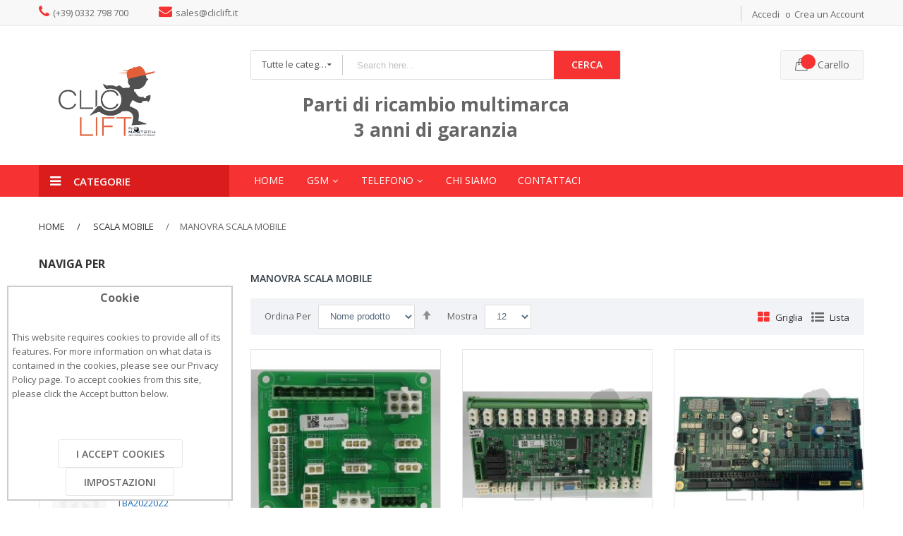

--- FILE ---
content_type: text/html; charset=UTF-8
request_url: https://cliclift.it/catalog/category/view/s/manovra-scala-mobile/id/175/
body_size: 25325
content:
<!doctype html>
<html lang="it">
    <head >
        <script>
    var LOCALE = 'it\u002DIT';
    var BASE_URL = 'https\u003A\u002F\u002Fcliclift.it\u002F';
    var require = {
        'baseUrl': 'https\u003A\u002F\u002Fcliclift.it\u002Fstatic\u002Fversion1730710270\u002Ffrontend\u002FAlothemes\u002Fdigitalworld4\u002Fit_IT'
    };</script>        <meta charset="utf-8"/>
<meta name="title" content="CLICLIFT IT - lift components for Italy Manovra Scala Mobile - Scala Mobile"/>
<meta name="description" content="CLICLIFT IT - lift components for Italy"/>
<meta name="robots" content="INDEX,FOLLOW"/>
<meta name="viewport" content="width=device-width, initial-scale=1, maximum-scale=1.0, user-scalable=no"/>
<meta name="format-detection" content="telephone=no"/>
<title>CLICLIFT IT - lift components for Italy Manovra Scala Mobile - Scala Mobile</title>
<link  rel="stylesheet" type="text/css"  media="all" href="https://cliclift.it/static/version1730710270/frontend/Alothemes/digitalworld4/it_IT/mage/calendar.css" />
<link  rel="stylesheet" type="text/css"  media="all" href="https://cliclift.it/static/version1730710270/frontend/Alothemes/digitalworld4/it_IT/Vsourz_Ordercomment/css/order_comment.css" />
<link  rel="stylesheet" type="text/css"  media="all" href="https://cliclift.it/static/version1730710270/frontend/Alothemes/digitalworld4/it_IT/css/styles-m.css" />
<link  rel="stylesheet" type="text/css"  media="all" href="https://cliclift.it/static/version1730710270/frontend/Alothemes/digitalworld4/it_IT/Magiccart_Magicmenu/css/magicmenu.css" />
<link  rel="stylesheet" type="text/css"  media="all" href="https://cliclift.it/static/version1730710270/frontend/Alothemes/digitalworld4/it_IT/font/fontawesome/css/font-awesome.min.css" />
<link  rel="stylesheet" type="text/css"  media="all" href="https://cliclift.it/static/version1730710270/frontend/Alothemes/digitalworld4/it_IT/font/pe-icon-stroke/css/pe-icon-7-stroke.css" />
<link  rel="stylesheet" type="text/css"  media="all" href="https://cliclift.it/static/version1730710270/frontend/Alothemes/digitalworld4/it_IT/font/webfont/css/simple-line-icons.css" />
<link  rel="stylesheet" type="text/css"  media="all" href="https://cliclift.it/static/version1730710270/frontend/Alothemes/digitalworld4/it_IT/bootstrap/css/bootstrap.min.css" />
<link  rel="stylesheet" type="text/css"  media="all" href="https://cliclift.it/static/version1730710270/frontend/Alothemes/digitalworld4/it_IT/css/styles.css" />
<link  rel="stylesheet" type="text/css"  media="all" href="https://cliclift.it/static/version1730710270/frontend/Alothemes/digitalworld4/it_IT/css/responsive.css" />
<link  rel="stylesheet" type="text/css"  media="all" href="https://cliclift.it/static/version1730710270/frontend/Alothemes/digitalworld4/it_IT/font/flaticon/css/flaticon.css" />
<link  rel="stylesheet" type="text/css"  media="all" href="https://cliclift.it/static/version1730710270/frontend/Alothemes/digitalworld4/it_IT/Magedelight_Customerprice/css/custom.css" />
<link  rel="stylesheet" type="text/css"  media="all" href="https://cliclift.it/static/version1730710270/frontend/Alothemes/digitalworld4/it_IT/Magestorm_ReCaptcha/css/default.css" />
<link  rel="stylesheet" type="text/css"  media="all" href="https://cliclift.it/static/version1730710270/frontend/Alothemes/digitalworld4/it_IT/Magiccart_Alothemes/css/plugins/jquery.fancybox.css" />
<link  rel="stylesheet" type="text/css"  media="all" href="https://cliclift.it/static/version1730710270/frontend/Alothemes/digitalworld4/it_IT/mage/gallery/gallery.css" />
<link  rel="stylesheet" type="text/css"  media="all" href="https://cliclift.it/static/version1730710270/frontend/Alothemes/digitalworld4/it_IT/Magiccart_Magicproduct/css/slick.css" />
<link  rel="stylesheet" type="text/css"  media="all" href="https://cliclift.it/static/version1730710270/frontend/Alothemes/digitalworld4/it_IT/Magento_Swatches/css/swatches.css" />
<link  rel="stylesheet" type="text/css"  media="all" href="https://cliclift.it/static/version1730710270/frontend/Alothemes/digitalworld4/it_IT/Magiccart_Magicproduct/css/magicproduct.css" />
<link  rel="stylesheet" type="text/css"  media="all" href="https://cliclift.it/static/version1730710270/frontend/Alothemes/digitalworld4/it_IT/Magiccart_Magicslider/css/magicslider.css" />
<link  rel="stylesheet" type="text/css"  media="all" href="https://cliclift.it/static/version1730710270/frontend/Alothemes/digitalworld4/it_IT/Magiccart_Shopbrand/css/shopbrand.css" />
<link  rel="stylesheet" type="text/css"  media="all" href="https://cliclift.it/static/version1730710270/frontend/Alothemes/digitalworld4/it_IT/Sebwite_SmartSearch/css/module.css" />
<link  rel="stylesheet" type="text/css"  media="screen and (min-width: 768px)" href="https://cliclift.it/static/version1730710270/frontend/Alothemes/digitalworld4/it_IT/css/styles-l.css" />
<link  rel="stylesheet" type="text/css"  media="print" href="https://cliclift.it/static/version1730710270/frontend/Alothemes/digitalworld4/it_IT/css/print.css" />
<script  type="text/javascript"  src="https://cliclift.it/static/version1730710270/frontend/Alothemes/digitalworld4/it_IT/requirejs/require.js"></script>
<script  type="text/javascript"  src="https://cliclift.it/static/version1730710270/frontend/Alothemes/digitalworld4/it_IT/mage/requirejs/mixins.js"></script>
<script  type="text/javascript"  src="https://cliclift.it/static/version1730710270/frontend/Alothemes/digitalworld4/it_IT/requirejs-config.js"></script>
<script  type="text/javascript"  src="https://cliclift.it/static/version1730710270/frontend/Alothemes/digitalworld4/it_IT/Magiccart_Magicmenu/js/magicmenu.js"></script>
<script  type="text/javascript"  src="https://cliclift.it/static/version1730710270/frontend/Alothemes/digitalworld4/it_IT/Magedelight_Customerprice/js/customerprice.js"></script>
<link  rel="canonical" href="https://cliclift.it/catalog/category/view/s/escalator-control-system/id/175/" />
<link  rel="icon" type="image/x-icon" href="https://cliclift.it/media/favicon/websites/9/favicon-cliclift-it.png" />
<link  rel="shortcut icon" type="image/x-icon" href="https://cliclift.it/media/favicon/websites/9/favicon-cliclift-it.png" />
            <script type="text/x-magento-init">
        {
            "*": {
                "Magento_PageCache/js/form-key-provider": {
                    "isPaginationCacheEnabled":
                        0                }
            }
        }
    </script>
<link rel="stylesheet" type="text/css" href="//fonts.googleapis.com/css?family=Open+Sans" media="all" />
<style type="text/css">body{ font-size: 13px; font-family: Open Sans;}body, h1, h2, h3, h4, h5, h6, .h1, .h2, .h3, .h4, .h5, .h6{color:#666666;}body.page-layout-1column a,body.page-layout-2columns-left a,body.page-layout-2columns-right a,.block-collapsible-nav .item a{color:#666666;}body a:hover,body a:focus{color:#f73232;}body{ background-color:#ffffff;}.product-label .sticker.top-left{color:#ffffff; background-color:#4081d1; border-color:#4081d1;}.product-label .sticker.top-left:before{ border-color:#4081d1;}.product-label .sticker.top-right{color:#ffffff; background-color:#f73232; border-color:#f73232;}.product-label .sticker.top-right:before{ border-color:#f73232;}button.button, button, .cart .continue, .actions-toolbar .primary a.action,button:focus{color:#666666; background-color:#ffffff; border-color:#e6e6e6;}button.button:hover, button:hover, .cart .continue:hover, .actions-toolbar .primary a.action:hover{color:#000000; background-color:#f73232; border-color:#f73232;}.cart-container .checkout-methods-items .action.primary{color:#000000; background-color:#f73232; border-color:#f73232;}.cart-container .checkout-methods-items .action.primary:hover{color:#000000;}.opc-progress-bar-item._active:before{ background-color:#f73232;}.opc-progress-bar-item._active > span:before{ background-color:#f73232;}.opc-wrapper .shipping-address-item.selected-item{ border-color:#f73232;}.opc-wrapper .shipping-address-item.selected-item:after{ background-color:#f73232;}.login-container .actions-toolbar .action.login,.login-container .actions-toolbar .action.create{color:#ffffff; background-color:#f73232; border-color:#f73232;}.login-container .actions-toolbar .action.login:hover,.login-container .actions-toolbar .action.create:hover{color:#ffffff; background-color:#db1c1c; border-color:#db1c1c;}.password-strength-meter-0 .password-strength-meter:before{ background-color:#f4f4f4;}.password-strength-meter-0 .password-strength-meter:before {background-color: #f4f4f4;width: 100%;} .password-strength-meter-1 .password-strength-meter:before{ background-color:#ffafae;}.password-strength-meter-2 .password-strength-meter:before{ background-color:#ffd6b3;}.password-strength-meter-3 .password-strength-meter:before{ background-color:#c5eeac;}.password-strength-meter-4 .password-strength-meter:before{ background-color:#81b562;}.home-slider .slick-slide.slick-active .figcaption .black{color:#000000;}.home-slider .slick-slide.slick-active .figcaption .gray{color:#a0a0a0;}.home-slider .slick-slide.slick-active .figcaption .white{color:#ffffff;}.home-slider .slick-slide.slick-active .figcaption .red{color:#e5534c;}.home-slider .slick-slide.slick-active .figcaption .btn-shop{color:#ffffff; background-color:#f73232; border-color:#f73232;}.home-slider .slick-slide.slick-active .figcaption .btn-shop:hover{color:#ffffff; background-color:#222222; border-color:#222222;}.home-slider .slick-arrow{color:#ffffff; background-color:#c0c0c0; border-color:#c0c0c0;}.home-slider .slick-arrow:hover{color:#ffffff; background-color:#f73232; border-color:#f73232;}.alo-magicslider .slick-dots li button{color:#333333; background-color:#c0c0c0; border-color:#c0c0c0;}.alo-magicslider .slick-dots li:hover button, .alo-magicslider .slick-dots li.slick-active button{color:#888888; background-color:rgba(0, 0, 0, 0); border-color:#f73232;}.slick-prev,.slick-prev:focus, .slick-next,.slick-next:focus{color:#888888; background-color:#ffffff; border-color:#e6e6e6;}.slick-prev:hover, .slick-next:hover{color:#ffffff; background-color:#f73232; border-color:#f73232;}.sidebar .content-products .products .slick-arrow{color:#ffffff;}.slick-dots li button{color:#333333; background-color:#aaaaaa; border-color:#aaaaaa;}.slick-dots li:hover button, .slick-dots li.slick-active button{color:#ffffff; background-color:#f73232; border-color:#f73232;}#popup-newsletter .block-content .block-title strong span{color:#000000;}.promo-panel-text{color:#666666;}.promo-panel-text span{color:#333333;}.promo-panel-text span.sale-off{color:#f73232;}#popup-newsletter .block-content input.input-text{color:#888888; background-color:#ffffff; border-color:#e6e6e6;}#popup-newsletter .block-content button.button{color:#ffffff; background-color:#f73232; border-color:#f73232;}#popup-newsletter .block-content button.button:hover{color:#ffffff; background-color:#333333; border-color:#333333;}.fancybox-close{ background-color:#333333;}.fancybox-close:hover,.onclick .content-contact .button:hover{ background-color:#f73232;}.item .add-to-links a{color:#888888; background-color:#ffffff; border-color:#e6e6e6;}.item .add-to-links a:hover{color:#ffffff; background-color:#f73232; border-color:#f73232;}.item .actions-cart .button.btn-cart{color:#888888; background-color:#ffffff; border-color:#e6e6e6;}.item .actions-cart .button.btn-cart:hover{color:#ffffff; background-color:#f73232; border-color:#f73232;}.item .actions-cart .stock.unavailable{color:#ffffff; background-color:#f1c40f; border-color:#f1c40f;}.item .actions-cart .stock.unavailable:hover{color:#ffffff; background-color:#f1c40f; border-color:#f1c40f;}.item .actions-cart .stock.unavailable:after{ background-color:#ea1b25;}.item .images-container .product-hover .quickview{color:#ffffff; background-color:#f73232;}.item .images-container .product-hover .quickview:hover{color:#ffffff; background-color:#db1c1c;}.products-list .item .product-item-inner .add-to-links .action{color:#888888;}.products-list .item .product-item-inner .add-to-links .action:hover{color:#222222; background-color:rgba(0, 0, 0, 0);}.products-list .item .actions-cart .button.btn-cart, .products-list .item .actions-cart .stock.unavailable{color:#ffffff; background-color:#f73232; border-color:#f73232;}.products-list .item .actions-no .button.btn-cart:hover{color:#ffffff; background-color:#db1c1c; border-color:#db1c1c;}.product-item-name .product-item-link,.product-view .product-shop .page-title-wrapper .page-title span,.minicart-items .product-item-name a{color:#1268b8;}.product-item-name .product-item-link:hover,.minicart-items .product-item-name a:hover{color:#f3542a;}.toolbar .modes-mode{color:#666666; background-color:rgba(0, 0, 0, 0); border-color:rgba(0, 0, 0, 0);}.toolbar .modes-mode.active, .toolbar .modes-mode:hover{color:#f73232; background-color:rgba(0, 0, 0, 0); border-color:rgba(0, 0, 0, 0);}.pages li{color:#333333; background-color:rgba(0, 0, 0, 0); border-color:#e6e6e6;}.pages li.current,.pages li:hover{color:#ffffff; background-color:#f73232; border-color:#f73232;}.pages li a{color:#333333;}.pages li a:hover{color:#ffffff;}.pages li.item.pages-item-next,.pages li.item.pages-item-previous{color:#333333; background-color:rgba(0, 0, 0, 0); border-color:#e6e6e6;}.pages li.item.pages-item-next:hover,.pages li.item.pages-item-previous:hover{color:#ffffff; background-color:#f73232; border-color:#f73232;}.vmagicmenu .block-title{ background-color:#db1c1c;}.vmagicmenu .block-title span{color:#ffffff;}.vmagicmenu .level0 .level-top{color:#444444; border-color:#e6e6e6;}.vmagicmenu .level0:hover, .vmagicmenu .level0.active{color:#444444; background-color:#f3f3f3;}.vmagicmenu .level0:hover .level-top::after, .vmagicmenu .level0:hover .level-top{color:#444444; border-color:#e6e6e6;}.vmagicmenu .block-vmagicmenu-content .vmagicmenu-narrow{ background-color:#ffffff; border-color:#e6e6e6;}.vmagicmenu .level0 .level-top-mega, .vmagicmenu .vmagicmenu-narrow .level0.dropdown > .level0,.vmagicmenu .vmagicmenu-narrow .level0.dropdown .hasChild ul{ background-color:#ffffff; border-color:#dfdfdf;}.vmagicmenu .level0 .level-top-mega .children.level1 > a{color:#333333; border-color:#e6e6e6;}.vmagicmenu .level0 .level-top-mega .children a, .vmagicmenu .vmagicmenu-narrow .level0.dropdown .level1 a{color:#333333;}.vmagicmenu .level0 .level-top-mega .children a:hover, .vmagicmenu .vmagicmenu-narrow .level0.dropdown .level1 a:hover{color:#f73232;}.all-cat span{color:#333333;}.all-cat span:hover{color:#f73232;}.mean-container .mean-nav .mobi-title{color:#ffffff;}.nav-toggle:before{color:#333333;}.nav-toggle:hover:before{color:#333333;}.nav-sections .mean-container .mean-nav{ background-color:#666666;}.nav-sections .mean-container .mean-nav ul li a{color:#ffffff; border-color:#888888;}.nav-sections .mean-container .mean-nav ul li a:hover{color:#ffffff; background-color:#333333;}.sidebar .accordion-container .mean-bar{ border-color:#e6e6e6;}ul.nav-accordion li a{color:#333333; border-color:#e6e6e6;}ul.nav-accordion li a:hover{color:#f73232;}.magictabs .item.activated .title, .magictabs .item:hover .title,.group-title span{color:#333333;}.block-title-tabs h3,.crosssell .block-title strong, .block-related .block-title strong, .block.related .block-title strong, .box-up-sell .block-title strong,.box-title .magictabs .item.activated .title{color:#222222;}.magictabs .item .title,.cat-view-all{color:#555555;}.magictabs .item.activated .title,.magictabs .item:hover .title,.cat-view-all:hover,.block-testimonial .block-title span{color:#ffffff; background-color:#f73232;}.box-category .block-title-tabs .magictabs .item .title{color:#888888;}.box-category .block-title-tabs .magictabs .item.activated .title{color:#222222; background-color:#ffffff; border-color:#e6e6e6;}.box-category .block-title-tabs .magictabs .item.activated .title:before{ background-color:#f73232;}.cms-static-countdown .item .actions-cart .button.btn-cart, .cms-static-countdown .item .actions-cart .stock.unavailable{color:#ffffff; background-color:#f73232; border-color:#f73232;}.cms-static-countdown .item .actions-cart .button.btn-cart:hover, .cms-static-countdown .item .actions-cart .stock.unavailable:hover{color:#ffffff; background-color:#db1c1c; border-color:#db1c1c;}.cms-static-countdown .content-products .products .slick-arrow:hover{color:#222222;}.fotorama-item .fotorama__nav .fotorama__thumb-border{ border-color:#f73232;}.product-view .add-to-cart button.button{color:#ffffff; background-color:#f73232; border-color:#f73232;}.product-view .add-to-cart button.button:hover{color:#ffffff; background-color:#db1c1c; border-color:#db1c1c;}.product-view .product-shop .product-social-links a, .product-add-form .product-social-links a{color:#888888; background-color:rgba(0, 0, 0, 0); border-color:rgba(0, 0, 0, 0);}.product-view .product-shop .product-social-links a:hover, .product-add-form .product-social-links a:hover{color:#222222; background-color:rgba(0, 0, 0, 0); border-color:rgba(0, 0, 0, 0);}.product-info-main .stock.available:before,.product-info-main .stock.unavailable:before{color:#333333;}.product.data.items .items-tabs .item a{color:#666666; background-color:#ffffff; border-color:#e6e6e6;}.product.data.items .items-tabs .item.active a, .product.data.items .items-tabs .item:hover a{color:#ffffff; background-color:#f73232; border-color:#f73232;}.alo-blog .block-recent-posts .block-title strong{color:#222222;}.post-info a.post-item-link,.post-list .post-header .post-title a, .post-view .post-header .post-title a{color:#333333;}.post-info a.post-item-link:hover,.post-list .post-header .post-title a:hover, .post-view .post-header .post-title a:hover{color:#f73232;}.post-posed-date{color:#999999;}.post-posed-date .value.date-home-day{color:#f73232;}.post-info .content-inner .post-read-more, .post-list .post-content .post-read-more{color:#bbbbbb;}.post-info .content-inner .post-read-more:hover, .post-list .post-content .post-read-more:hover{color:#f73232;}.post-list .post-content .post-read-more, .post-view .post-read-more{color:#ffffff; background-color:#f73232; border-color:#f73232;}.post-list .post-content .post-read-more:hover, .post-view .post-read-more:hover{color:#ffffff; background-color:#db1c1c; border-color:#db1c1c;}.product-view .product-qty .custom-qty,.block-bundle-summary .product-details .product-qty .custom-qty{ border-color:#e6e6e6;}.product-view .product-qty label span{color:#333333;}.product-view .product-shop input.qty, .block-bundle-summary .product-details input.qty{color:#8e8e8e; background-color:rgba(0, 0, 0, 0);}.product-view .product-shop .add-to-cart .items, .box-tocart .items, .product-shop .add-to-box .items{color:#8e8e8e; background-color:rgba(0, 0, 0, 0);}.product-view .product-shop .add-to-cart .items:hover, .box-tocart .items:hover, .product-shop .add-to-box .items:hover{color:#f73232; background-color:rgba(0, 0, 0, 0);}.stock label{color:#888888;}.stock span{color:#4081d1;}.stock.unavailable span{color:#ff0000;}.company-worker .item .img{ background-color:#f73232;}.company-worker .item .hr span{color:#222222;}.onmap .onclick-map{color:#ffffff; background-color:#f73232;}.cms-static-custom-product{ background-color:#f7f7f7;}.page-footer .block-content-statick li a, .address-list .tit-name,.footer-menu-box .footer-menu-list li a,.footer-links-company .footer.links li a{color:#666666;}.page-footer .block-content-statick li a:hover,.footer-menu-box .footer-menu-list li a:hover,.footer-links-company .footer.links li a:hover{color:#222222;}.footer-menu-box .footer-menu-list li strong{color:#333333;}.block-footer-top,.page-footer .block-footer-bottom{ background-color:#f8f8f8;}.footer-links-company{ background-color:#444444;}.block-subscribe input.input-text{ background-color:#ffffff; border-color:#e6e6e6;}.block-subscribe .actions button.button{color:#ffffff; background-color:#f73232; border-color:#f73232;}.block-subscribe .actions button.button:hover{color:#ffffff; background-color:#db1c1c; border-color:#db1c1c;}.page-footer .block-title.heading,.block-subscribe .block-title strong{color:#222222;}.alo-social-links.socials.alo-social-footer .icon-social .social-link{color:#222222; background-color:#ffffff; border-color:#e6e6e6;}.alo-social-links.socials.alo-social-footer .icon-social .social-link:hover{color:#ffffff; background-color:#f73232; border-color:#f73232;}.address-list .tit-contain,.block-subscribe .block-content .panel-text{color:#666666;}.copyright span{color:#ffffff;}#backtotop{color:#ffffff; background-color:#f73232;}#backtotop:hover{color:#ffffff; background-color:#333333;}.page-header a{color:#666666;}.page-header a:hover{color:#f73232;}.header-top{ background-color:#f8f8f8; border-color:#ebebeb;}.header-content{ background-color:#ffffff;}.header-bottom{ background-color:#f73232;}.minicart-wrapper{ background-color:#f8f8f8; border-color:#e8e8e8;}.minicart-wrapper .action.showcart .counter.qty{color:#ffffff; background-color:#f73232;}.minicart-wrapper .block-minicart{ background-color:#ffffff; border-color:#f73232;}.block-minicart .block-content .actions .primary .action.primary.checkout{color:#ffffff; background-color:#f73232; border-color:#f73232;}.block-minicart .block-content .actions .secondary .viewcart{color:#ffffff; background-color:#aaaaaa; border-color:#aaaaaa;}.block-minicart .block-content .actions .secondary .viewcart:hover{color:#ffffff; background-color:#f73232; border-color:#f73232;}.magicmenu .nav-desktop .level0 .full-width, .magicmenu .nav-desktop .level0 .level-top-mega, .magicmenu .nav-desktop .level0.dropdown .level0, .magicmenu .nav-desktop .level0.dropdown .hasChild ul, .magicmenu .nav-desktop .level0.dropdown .hasChild ul{ background-color:#ffffff; border-color:#dfdfdf;}.magicmenu .nav-desktop .level0 .level-top,.magicmenu .nav-desktop .level0.dropdown .level-top{color:#ffffff;}.magicmenu .nav-desktop .level0.over a,.magicmenu .nav-desktop .level0.active a, .magicmenu .nav-desktop .level0.active a span.icon-text, .magicmenu .nav-desktop .level0 a:hover, .magicmenu .nav-desktop .level0 a.icon-text:hover,.magicmenu .nav-desktop .level0.dropdown .level-top:hover{color:#ffffff; background-color:#db1c1c;}.magicmenu .nav-desktop .level0 .level-top-mega .children.level1 > a{color:#222222;}.magicmenu .nav-desktop .level0 .level-top-mega .children a, .magicmenu .nav-desktop p,.magicmenu .nav-desktop .level0.home .level-top-mega div a,.magicmenu .nav-desktop .level0.dropdown a{color:#555555;}.magicmenu .nav-desktop .level0 .level-top-mega .children a:hover,.magicmenu .nav-desktop .level0.home .level-top-mega div a:hover,.magicmenu .nav-desktop .level0.dropdown a:hover{color:#f73232; background-color:rgba(0, 0, 0, 0);}.magicmenu .nav-desktop .level0.dropdown .level1 a:hover, .vmagicmenu .vmagicmenu-narrow .level0.dropdown .level1 a:hover{color:#555555; background-color:#f1f1f1;}.magicmenu .nav-desktop .level0 .level-top .cat_label, .magicmenu .nav-desktop .level0 .cat_label, .mean-container .mean-nav ul li a span.cat_label, .vmagicmenu .level0 .cat_label, .vmagicmenu .level0 .level-top-mega .children .cat_label,.nav-sections .mean-container .mean-nav ul li a span.cat_label{color:#ffffff; background-color:#00abc5;}.magicmenu .nav-desktop .level0 .level-top .cat_label:after, .magicmenu .nav-desktop .level0 .cat_label:after, .nav-sections .mean-container .mean-nav ul li a span.cat_label:after, .vmagicmenu .level0 .cat_label:after, .vmagicmenu .level0 .level-top-mega .children .cat_label:after,ul.nav-accordion li a span.cat_label:after{ border-color:#00abc5;}.magicmenu .nav-desktop .level0 .cat_label.Sale, .magicmenu .nav-desktop .level0 .cat_label.sale, .magicmenu .nav-desktop .level0 .level-top-mega .children a .cat_label.sale, .magicmenu .nav-desktop .level0 .level-top-mega .children a .cat_label.Sale, .vmagicmenu .level0 .cat_label.Sale, .vmagicmenu .level0 .cat_label.sale, .vmagicmenu .level0 .level-top-mega .children .cat_label.sale, .vmagicmenu .level0 .level-top-mega .children .cat_label.Sale, .mean-container .mean-nav ul li a span.cat_label.sale, .mean-container .mean-nav ul li a span.cat_label.Sale{color:#ffffff; background-color:#ea1b25;}.magicmenu .nav-desktop .level0 .cat_label.SALE:after,.magicmenu .nav-desktop .level0 .cat_label.Sale:after,.magicmenu .nav-desktop .level0 .cat_label.sale:after, .magicmenu .nav-desktop .level0 .level-top-mega .children a .cat_label.SALE:after,.magicmenu .nav-desktop .level0 .level-top-mega .children a .cat_label.Sale:after,.magicmenu .nav-desktop .level0 .level-top-mega .children a .cat_label.sale:after,  .vmagicmenu .level0 .cat_label.SALE:after,.vmagicmenu .level0 .cat_label.Sale:after, .vmagicmenu .level0 .cat_label.sale:after,  .vmagicmenu .level0 .level-top-mega .children .cat_label.SALE:after,.vmagicmenu .level0 .level-top-mega .children .cat_label.sale:after,.vmagicmenu .level0 .level-top-mega .children .cat_label.Sale:after,  .mean-container .mean-nav ul li a span.cat_label.SALE:after, .mean-container .mean-nav ul li a span.cat_label.Sale:after,.mean-container .mean-nav ul li a span.cat_label.sale:after{ border-color:#ea1b25;}.magicmenu .nav-desktop .level0 .cat_label.Hot, .magicmenu .nav-desktop .level0 .cat_label.hot, .magicmenu .nav-desktop .level0 .cat_label.HOT, .vmagicmenu .level0 .cat_label.Hot, .vmagicmenu .level0 .cat_label.hot, .vmagicmenu .level0 .cat_label.HOT, .vmagicmenu .level0 .level-top-mega .children .cat_label.hot, .vmagicmenu .level0 .level-top-mega .children .cat_label.Hot, .vmagicmenu .level0 .level-top-mega .children .cat_label.HOT, .mean-container .mean-nav ul li a span.cat_label.hot, .mean-container .mean-nav ul li a span.cat_label.Hot, .mean-container .mean-nav ul li a span.cat_label.HOT{color:#ffffff; background-color:#c00a27;}.magicmenu .nav-desktop .level0 .level-top .cat_label.HOT:after,.magicmenu .nav-desktop .level0 .level-top .cat_label.Hot:after,.magicmenu .nav-desktop .level0 .level-top .cat_label.hot:after,  .nav-sections .mean-container .mean-nav ul li a span.cat_label.sale.HOT:after,.nav-sections .mean-container .mean-nav ul li a span.cat_label.sale.Hot:after,.nav-sections .mean-container .mean-nav ul li a span.cat_label.sale.hot:after,  .vmagicmenu .level0 .cat_label.HOT:after,.vmagicmenu .level0 .cat_label.Hot:after,.vmagicmenu .level0 .cat_label.hot:after, .vmagicmenu .level0 .level-top-mega .children .cat_label.HOT:after,.vmagicmenu .level0 .level-top-mega .children .cat_label.Hot:after,.vmagicmenu .level0 .level-top-mega .children .cat_label.hot:after, ul.nav-accordion li a span.cat_label.HOT:after,ul.nav-accordion li a span.cat_label.Hot:after,ul.nav-accordion li a span.cat_label.hot:after,.nav-sections .mean-container .mean-nav ul li a span.cat_label.Hot:after{ border-color:#c00a27;}.page-header .switcher .options .action{ background-color:#ececec; border-color:#e6e6e6;}.header.links li a,.header.links li.customer-welcome span,.switcher-options strong span,.page-header .switcher .options .action,.below-column ul li a,.header.links li:nth-child(1):after{color:#666666;}.page-header .switcher .options:before,.page-header .tool-setting:after{ border-color:#c6c6c6;}.header.links li a:hover,.header .top-link-product a:hover,.header.links li.customer-welcome span:hover,.support ul li span{color:#f73232;}.header .form-search{ background-color:#ffffff; border-color:#dddddd;}.header .form-search button.button{color:#ffffff; background-color:#f73232;}.header .form-search button.button:hover{color:#ffffff; background-color:#db1c1c;}.top-link-product a.icon,.toggle-tab-mobile .toggle-tab.mobile{color:#666666; border-color:#e8e8e8;}.top-link-product a.icon .counter{color:#ffffff; background-color:#f73232;}.alo-social-links.socials .icon-social .social-link{color:#ffffff; background-color:#d6d6d6; border-color:#d6d6d6;}.alo-social-links.socials .icon-social .social-link:hover{color:#ffffff; background-color:#f73232; border-color:#f73232;}.sidebar .block .block-title strong,.accor-title,.filter-options .filter-options-title{color:#333333;}</style>
<script type="text/javascript"> Themecfg = {"newsletter":{"enabled":"0","firstOnly":"0","timeDelay":"3000","autoClose":"0","timeClose":"10000","width":"630","height":"309","overlayColor":"#353535","background_color":"#ffffff","background_image":"default\/popup.jpg"},"list":{"desktop":"2","landscape":"2","mobile":"1","padding":"15","portrait":"2","tablet":"3","visible":"3"},"general":{"baseUrl":"https:\/\/cliclift.it\/"}}</script><script type="text/javascript">
var alo_timer_layout 		= '<div class="timer-box"><span class="day">%%D%%</span><span class="title">Giorni</span></div><div class="timer-box"><span class="hour">%%H%%</span><span class="title">Ore</span></div><div class="timer-box"><span class="min">%%M%%</span><span  class="title">Min</span></div><div class="timer-box"><span class="sec">%%S%%</span><span  class="title">Secs</span></div>';
var alo_timer_layoutcaption = '<div class="timer-box"><span class="day">%%D%%</span><span class="title">Giorni</span></div><div class="timer-box"><span class="hour">%%H%%</span><span class="title">Ore</span></div><div class="timer-box"><span class="min">%%M%%</span><span  class="title">Min</span></div><div class="timer-box"><span class="sec">%%S%%</span><span  class="title">Secs</span></div>';
var alo_timer_timeout 		= '<span class="timeout">Time out!</span>';
require(['jquery','magiccart/slick','alothemes']);
</script>

      <link rel="alternate" hreflang="en-gb" href="https://cliclift.co.uk/escalator/escalator-control-system.html" />
      <link rel="alternate" hreflang="de-de" href="https://cliclift.de/escalator/escalator-control-system.html" />
      <link rel="alternate" hreflang="en-ie" href="https://cliclift.ie/escalator/escalator-control-system.html" />
      </head>
    <body data-container="body"
          data-mage-init='{"loaderAjax": {}, "loader": { "icon": "https://cliclift.it/static/version1730710270/frontend/Alothemes/digitalworld4/it_IT/images/loader-2.gif"}}'
        id="html-body" class="page-with-filter page-products categorypath-escalator-escalator-control-system category-escalator-control-system store-language-it catalog-category-view page-layout-2columns-left">
        
<script type="text/x-magento-init">
    {
        "*": {
            "Magento_PageBuilder/js/widget-initializer": {
                "config": {"[data-content-type=\"slider\"][data-appearance=\"default\"]":{"Magento_PageBuilder\/js\/content-type\/slider\/appearance\/default\/widget":false},"[data-content-type=\"map\"]":{"Magento_PageBuilder\/js\/content-type\/map\/appearance\/default\/widget":false},"[data-content-type=\"row\"]":{"Magento_PageBuilder\/js\/content-type\/row\/appearance\/default\/widget":false},"[data-content-type=\"tabs\"]":{"Magento_PageBuilder\/js\/content-type\/tabs\/appearance\/default\/widget":false},"[data-content-type=\"slide\"]":{"Magento_PageBuilder\/js\/content-type\/slide\/appearance\/default\/widget":{"buttonSelector":".pagebuilder-slide-button","showOverlay":"hover","dataRole":"slide"}},"[data-content-type=\"banner\"]":{"Magento_PageBuilder\/js\/content-type\/banner\/appearance\/default\/widget":{"buttonSelector":".pagebuilder-banner-button","showOverlay":"hover","dataRole":"banner"}},"[data-content-type=\"buttons\"]":{"Magento_PageBuilder\/js\/content-type\/buttons\/appearance\/inline\/widget":false},"[data-content-type=\"products\"][data-appearance=\"carousel\"]":{"Magento_PageBuilder\/js\/content-type\/products\/appearance\/carousel\/widget":false}},
                "breakpoints": {"desktop":{"label":"Desktop","stage":true,"default":true,"class":"desktop-switcher","icon":"Magento_PageBuilder::css\/images\/switcher\/switcher-desktop.svg","conditions":{"min-width":"1024px"},"options":{"products":{"default":{"slidesToShow":"5"}}}},"tablet":{"conditions":{"max-width":"1024px","min-width":"768px"},"options":{"products":{"default":{"slidesToShow":"4"},"continuous":{"slidesToShow":"3"}}}},"mobile":{"label":"Mobile","stage":true,"class":"mobile-switcher","icon":"Magento_PageBuilder::css\/images\/switcher\/switcher-mobile.svg","media":"only screen and (max-width: 768px)","conditions":{"max-width":"768px","min-width":"640px"},"options":{"products":{"default":{"slidesToShow":"3"}}}},"mobile-small":{"conditions":{"max-width":"640px"},"options":{"products":{"default":{"slidesToShow":"2"},"continuous":{"slidesToShow":"1"}}}}}            }
        }
    }
</script>

<div class="cookie-status-message" id="cookie-status">
    The store will not work correctly when cookies are disabled.</div>
<script type="text&#x2F;javascript">document.querySelector("#cookie-status").style.display = "none";</script>
<script type="text/x-magento-init">
    {
        "*": {
            "cookieStatus": {}
        }
    }
</script>

<script type="text/x-magento-init">
    {
        "*": {
            "mage/cookies": {
                "expires": null,
                "path": "\u002F",
                "domain": ".cliclift.it",
                "secure": true,
                "lifetime": "3600"
            }
        }
    }
</script>
    <noscript>
        <div class="message global noscript">
            <div class="content">
                <p>
                    <strong>I JavaScript sembrano essere disabilitati nel tuo browser.</strong>
                    <span>
                        Per una migliore esperienza sul nostro sito, assicurati di attivare i javascript nel tuo browser.                    </span>
                </p>
            </div>
        </div>
    </noscript>

<script>
    window.cookiesConfig = window.cookiesConfig || {};
    window.cookiesConfig.secure = true;
</script><script>    require.config({
        map: {
            '*': {
                wysiwygAdapter: 'mage/adminhtml/wysiwyg/tiny_mce/tinymce5Adapter'
            }
        }
    });</script><script>    require.config({
        paths: {
            googleMaps: 'https\u003A\u002F\u002Fmaps.googleapis.com\u002Fmaps\u002Fapi\u002Fjs\u003Fv\u003D3\u0026key\u003D'
        },
        config: {
            'Magento_PageBuilder/js/utils/map': {
                style: '',
            },
            'Magento_PageBuilder/js/content-type/map/preview': {
                apiKey: '',
                apiKeyErrorMessage: 'You\u0020must\u0020provide\u0020a\u0020valid\u0020\u003Ca\u0020href\u003D\u0027https\u003A\u002F\u002Fcliclift.it\u002Fadminhtml\u002Fsystem_config\u002Fedit\u002Fsection\u002Fcms\u002F\u0023cms_pagebuilder\u0027\u0020target\u003D\u0027_blank\u0027\u003EGoogle\u0020Maps\u0020API\u0020key\u003C\u002Fa\u003E\u0020to\u0020use\u0020a\u0020map.'
            },
            'Magento_PageBuilder/js/form/element/map': {
                apiKey: '',
                apiKeyErrorMessage: 'You\u0020must\u0020provide\u0020a\u0020valid\u0020\u003Ca\u0020href\u003D\u0027https\u003A\u002F\u002Fcliclift.it\u002Fadminhtml\u002Fsystem_config\u002Fedit\u002Fsection\u002Fcms\u002F\u0023cms_pagebuilder\u0027\u0020target\u003D\u0027_blank\u0027\u003EGoogle\u0020Maps\u0020API\u0020key\u003C\u002Fa\u003E\u0020to\u0020use\u0020a\u0020map.'
            },
        }
    });</script><script>
    require.config({
        shim: {
            'Magento_PageBuilder/js/utils/map': {
                deps: ['googleMaps']
            }
        }
    });</script><div class="page-wrapper"><link href="//fonts.googleapis.com/css?family=Open+Sans:300,300i,400,400i,600,600i,700,700i,800,800i&amp;subset=cyrillic,cyrillic-ext,greek,greek-ext,latin-ext,vietnamese" rel="stylesheet">
<link href="//fonts.googleapis.com/css?family=Roboto:100,100i,300,300i,400,400i,500,500i,700,700i,900,900i&amp;subset=cyrillic,cyrillic-ext,greek,greek-ext,latin-ext,vietnamese" rel="stylesheet">
<header class="page-header alothemes">
    <div class="header">
        <div class="header-top">
			<div class="container">
			    <div class="main-fix bg-white clearfix">
				    <div class="top-left top-mobile">
				    	 <div class="support">
	<ul class="digitalworld-support">
		<li class="support-item">
			<a class="digitalworld-item-title icons-support" href="tel:(+39) 0332 798 700"><span class="icon fa fa-phone "><em class="hidden">hidden</em></span>(+39) 0332 798 700</a>
		</li>
		<li class="support-item">
			<a class="digitalworld-item-title support-content" href="mailto:sales@cliclift.it"><span class="icon fa fa-envelope"><em class="hidden">hidden</em></span>sales@cliclift.it</a>
		</li>
	</ul>
</div><script id='gtag_4'>!function(e,t,a,n,g){e[n]=e[n]||[],e[n].push({"gtm.start":(new Date).getTime(),event:"gtm.js"});var m=t.getElementsByTagName(a)[0],r=t.createElement(a);r.async=!0,r.src="https://www.googletagmanager.com/gtm.js?id=GTM-TXDK3TT8",m.parentNode.insertBefore(r,m)}(window,document,"script","dataLayer");</script><script id='gtag_4'>!function(e,t,a,n,g){e[n]=e[n]||[],e[n].push({"gtm.start":(new Date).getTime(),event:"gtm.js"});var m=t.getElementsByTagName(a)[0],r=t.createElement(a);r.async=!0,r.src="https://www.googletagmanager.com/gtm.js?id=GTM-TXDK3TT8",m.parentNode.insertBefore(r,m)}(window,document,"script","dataLayer");</script><script id='gtag_4'>!function(e,t,a,n,g){e[n]=e[n]||[],e[n].push({"gtm.start":(new Date).getTime(),event:"gtm.js"});var m=t.getElementsByTagName(a)[0],r=t.createElement(a);r.async=!0,r.src="https://www.googletagmanager.com/gtm.js?id=GTM-TXDK3TT8",m.parentNode.insertBefore(r,m)}(window,document,"script","dataLayer");</script><script id='gtag_4'>!function(e,t,a,n,g){e[n]=e[n]||[],e[n].push({"gtm.start":(new Date).getTime(),event:"gtm.js"});var m=t.getElementsByTagName(a)[0],r=t.createElement(a);r.async=!0,r.src="https://www.googletagmanager.com/gtm.js?id=GTM-TXDK3TT8",m.parentNode.insertBefore(r,m)}(window,document,"script","dataLayer");</script>				    </div>
					<div class="top-right top-mobile">
					    <div class="tool-setting">
				    	    <div class="header-setting">
						    	<div class="settting-switcher">
									
							    </div>
						    </div>
						    <div class="header-setting currency_top">
						    	<div class="settting-switcher">
							    								    </div>
						    </div>
		    			</div>
						<ul class="header links"><li class="link authorization-link" data-label="o">
    <a href="https://cliclift.it/customer/account/login/referer/aHR0cHM6Ly9jbGljbGlmdC5pdC9jYXRhbG9nL2NhdGVnb3J5L3ZpZXcvcy9tYW5vdnJhLXNjYWxhLW1vYmlsZS9pZC8xNzUv/"        >Accedi</a>
</li>
<li><a href="https://cliclift.it/customer/account/create/" id="id9aUzTPI8" >Crea un Account</a></li></ul> 
					</div>
				</div>
			</div>
		</div>	
		<div class="header-content">
			<div class="container">
				<div class="row clearfix">
				    <div class="content-logo col-sm-12 col-md-3 col-lg-3">
						<div class="header-logo">
							<span data-action="toggle-nav" class="action nav-toggle"><span>Toggle Nav</span></span>
<a
    class="logo"
    href="https://cliclift.it/"
    title="CLICLIFT&#x20;IT"
    aria-label="store logo">
        <img src="https://cliclift.it/media/logo/stores/11/CLICLIFT_by_MASTECH.png"
         title="CLICLIFT&#x20;IT"
         alt="CLICLIFT&#x20;IT"
        width="201"
        height="54"
    />
        </a>
						</div>
					</div>
					<div class="col-sm-12 col-md-9">
					    <div class="row">
							<div class="tool-topsearch toggle-tab-mobile col-sm-12 col-md-7">
								<div class="toggle-content-none">
									<div class="block-search">
  <div class="block block-content">
    <form class="form minisearch form-search clearfix" id="search_mini_form" action="https://cliclift.it/catalogsearch/result/" method="get">
      <div class="block-title"><strong>Cerca</strong></div>
      <div class="field search">
                <div class="control catalogsearch">
          <input id="search"
                 data-mage-init='{"quickSearchAutocomplete":{
                                  "formSelector":"#search_mini_form",
                                  "url":"https://cliclift.it/search/ajax/suggest/",
                                  "destinationSelector":"#search_autocomplete"}
                             }'
                 type="text"
                 name="q"
                 value=""
                 placeholder="Search here..."
                 class="input-text"
                 maxlength="128"
                 role="combobox"
                 aria-haspopup="false"
                 aria-autocomplete="both"
                 autocomplete="off"/>
          <div id="search_autocomplete" class="search-autocomplete"></div>
          <div class="nested">
    <a class="action advanced" href="https://cliclift.it/catalogsearch/advanced/" data-action="advanced-search">
        Ricerca avanzata    </a>
</div>
                      <div class="catalogsearch-box">

              
              <span id="select-box-category">Tutte le categorie</span>
              <div id="categories-box" style="display:none;">
                <input style="display:none;" type="text" value="" id="qsearch">
                <ul class="cat-list dd-container" id="cat">
                  <li data-q="0">Tutte le categorie</li><li data-q="21" class="item top">Documentazione</li><li data-q="48" class="item">**Targa/Etichette</li><li data-q="23" class="item top">Sala macchine</li><li data-q="59" class="item">**Motoriduttore</li><li data-q="60" class="item">**Puleggia Trazione/Tamburo</li><li data-q="62" class="item">**Telaio</li><li data-q="63" class="item">**Freno</li><li data-q="64" class="item">**Volano</li><li data-q="65" class="item">**Encoder / Tachi</li><li data-q="66" class="item">**Protezione / Schedar</li><li data-q="67" class="item">**Elementi elettrici vari sala macchine</li><li data-q="68" class="item">**Elementi meccanici vari sala macchine</li><li data-q="24" class="item top">Sospensione</li><li data-q="69" class="item">**Limitatore Velocità / Puleggia Tenditrice</li><li data-q="70" class="item">**Cavo limitatore</li><li data-q="71" class="item">**Puleggia</li><li data-q="72" class="item">**Cavo Sospensione</li><li data-q="73" class="item">**Cinghia Trazione</li><li data-q="74" class="item">**Attacchi Sospensione</li><li data-q="77" class="item">**Elementi elettrici vari sospensione</li><li data-q="78" class="item">**Elementi meccanici vari sospensione</li><li data-q="25" class="item top">Elementi Fissi Vano</li><li data-q="79" class="item">**Guida</li><li data-q="80" class="item">**Ammortizzatore</li><li data-q="81" class="item">**Illuminazione</li><li data-q="82" class="item">**Attacchi Guide</li><li data-q="83" class="item">**Guaine elettriche varie</li><li data-q="84" class="item">**Guaine meccaniche varie</li><li data-q="26" class="item top">Arcata / Cabina / Contrappeso</li><li data-q="85" class="item">**Pattino / Scorrevoli</li><li data-q="86" class="item">**Roller</li><li data-q="89" class="item">**Accessorio Cabina</li><li data-q="92" class="item">**Staffa cabina</li><li data-q="93" class="item">**Pesa carico</li><li data-q="94" class="item">**Elementi elettrici vari Arcata / Cabina / Contrappeso</li><li data-q="95" class="item">**Elementi meccanici vari Arcata / Cabina / Contrappeso</li><li data-q="27" class="item top">Selezione e rilevamento</li><li data-q="96" class="item">**Sensore</li><li data-q="97" class="item">**Selettore</li><li data-q="98" class="item">**Finecorsa / Commutatore</li><li data-q="99" class="item">**Camma e Supporto</li><li data-q="101" class="item">**Elementi elettrici vari di selezione e rilevamento</li><li data-q="102" class="item">**Elementi meccanici vari di selezione e rilevamento</li><li data-q="28" class="item top">Porta Piano</li><li data-q="103" class="item">**Ruota / Controruota piano</li><li data-q="104" class="item">**Pattino piano</li><li data-q="105" class="item">**Funicella piano</li><li data-q="106" class="item">**Carrello piano</li><li data-q="108" class="item">**Rail / Soglia Piano</li><li data-q="109" class="item">**Serratura / Contatto Piano</li><li data-q="110" class="item">**Molla / Cerniera</li><li data-q="111" class="item">**Chiudiporta</li><li data-q="112" class="item">**Porte a ghigliottina</li><li data-q="115" class="item">**Sistema di sblocco / Chiave</li><li data-q="117" class="item">**Elementi meccanici vari Porta Piano</li><li data-q="258" class="item">**Vari monitoraggi elettrici a distanza</li><li data-q="29" class="item top">Porta Cabina</li><li data-q="118" class="item">**Ruota / Controruota Cabina</li><li data-q="119" class="item">**Pattino Cabina</li><li data-q="120" class="item">**Funicella Cabina</li><li data-q="121" class="item">**Carrello Cabina</li><li data-q="122" class="item">**Ante Cabina</li><li data-q="123" class="item">**Rail / Soglia Cabina</li><li data-q="124" class="item">**Contatto Cabina</li><li data-q="125" class="item">**Scivolo Abbinamento / Pinza</li><li data-q="126" class="item">**Camma Mobile / Blocco Anti-deriva</li><li data-q="127" class="item">**Barriera Fotoelettrica</li><li data-q="128" class="item">**Grembiule di protezione</li><li data-q="129" class="item">**Motore</li><li data-q="130" class="item">**Cinghia / Puleggia</li><li data-q="131" class="item">**Scheda Operatore / Inverter</li><li data-q="133" class="item">**Elementi elettrici vari Porta Cabina</li><li data-q="134" class="item">**Elementi meccanici vari Porta Cabina</li><li data-q="30" class="item top">Pulsanti / Segnaletica / Comunicazione</li><li data-q="135" class="item">**Pulsanti</li><li data-q="136" class="item">**Display/Sintetizzatore vocale</li><li data-q="137" class="item">**Telefonia</li><li data-q="138" class="item">**Contatti a chiave</li><li data-q="139" class="item">**Pulsantiera Cabina</li><li data-q="140" class="item">**Pulsantiera Piano</li><li data-q="141" class="item">**Accessori Pulsantiera</li><li data-q="142" class="item">**Elementi elettrici vari Pulsanti / Segnaletica / Comunicazione</li><li data-q="143" class="item">**Elementi meccanici vari Pulsanti / Segnaletica / Comunicazione</li><li data-q="31" class="item top">Quadro</li><li data-q="144" class="item">**Scheda</li><li data-q="145" class="item">**Variatore</li><li data-q="146" class="item">**Scheda Estensione / Remoto</li><li data-q="147" class="item">**Trasformatore</li><li data-q="148" class="item">**Relè / Contattore</li><li data-q="151" class="item">**Quadro di controllo</li><li data-q="152" class="item">**Cavi elettrici quadro</li><li data-q="154" class="item">**Elementi elettrici vari quadri</li><li data-q="155" class="item">**Elementi meccanici vari quadri</li><li data-q="32" class="item top">Cablaggi</li><li data-q="156" class="item">**Cavo Elettrico Sala Macchine</li><li data-q="157" class="item">**Cavo Elettrico Cabina</li><li data-q="158" class="item">**Cavo Elettrico Vano</li><li data-q="159" class="item">**Cavo mobile</li><li data-q="160" class="item">**Canalette</li><li data-q="162" class="item">**Elementi elettrici vari cablaggi</li><li data-q="163" class="item">**Elementi meccanici vari cablaggi</li><li data-q="33" class="item top">Oleodinamica</li><li data-q="164" class="item">**Giunti / Pistoni Martinetto Oleodinamico</li><li data-q="165" class="item">**Elementi Centrale Oleodinamica</li><li data-q="166" class="item">**Tubo Oleodinamico</li><li data-q="169" class="item">**Elementi elettrici vari Oleodinamica</li><li data-q="170" class="item">**Elementi meccanici vari Oleodinamica</li><li data-q="34" class="item top">Scala Mobile</li><li data-q="171" class="item">**Gradino Scala Mobile</li><li data-q="172" class="item">**Pettine / Porta Pettine Scala Mobile</li><li data-q="174" class="item">**Corrimano Scala Mobile</li><li data-q="175" class="item">**Manovra Scala Mobile</li><li data-q="177" class="item">**Catena / Cinghia Scala Mobile</li><li data-q="179" class="item">**Elementi elettrici vari Scala Mobile</li><li data-q="180" class="item">**Elementi meccanici vari Scala Mobile</li><li data-q="35" class="item top">Strumenti / Attrezzature</li><li data-q="181" class="item">**Attrezzatura / Sicurezza</li><li data-q="182" class="item">**Pulizia / Manutenzione</li><li data-q="183" class="item">**Strumenti</li><li data-q="36" class="item top">Viteria / Ferramenta</li><li data-q="185" class="item">**Viteria</li><li data-q="11" class="item top">Abbigliamento</li><li data-q="20" class="item">**Regali</li><li data-q="39" class="item top">Ascensore</li><li data-q="227" class="item">**Arcata Ascensore</li><li data-q="235" class="item top">GSM</li><li data-q="240" class="item">**Varie Elettriche GSM</li><li data-q="242" class="item">**Varie meccaniche GSM</li><li data-q="243" class="item">**GSM SOD 4.0</li><li data-q="236" class="item top">Telefono</li><li data-q="244" class="item">**Sodiaphone</li><li data-q="245" class="item">**Varie Telefono elettrico</li><li data-q="247" class="item">**Varie Telefono elettrico</li><li data-q="248" class="item">**Varie Telefono meccanico</li><li data-q="252" class="item">**Sodiaphone M</li>                </ul>
              </div>
            </div>
            <script type="text/javascript">
              document.addEventListener("DOMContentLoaded", function() {
                var qsearch, select, ul, li, a, i;
                qsearch = document.getElementById("qsearch");
                select = document.getElementById("select-box-category");
                ul = document.getElementById("categories-box");
                document.querySelector('body').addEventListener("click", function(){
                  ul.style.display = 'none';
                });
                select.addEventListener('click', function(e) {
                  e.stopPropagation();
                  if (ul.style.display === 'none') {
                    ul.style.display = 'block';
                    document.getElementById("search_autocomplete").style.display = 'none';

                  } else {
                    ul.style.display = 'none';
                  }
                });
                li = ul.getElementsByTagName("li");
                for (i = 0; i < li.length; i++) {
                  a = li[i];
                  a.addEventListener("click", function(){
                    qsearch.value = this.getAttribute("data-q");
                    select.innerHTML = this.innerHTML;
                    document.getElementById("submit-search-form").disabled = false;
                  });
                }
              });

              window.onload = function(){
                var form = document.getElementById("search_mini_form");
                form.onsubmit = function(){
                  var search = document.getElementById("search");
                  var qsearch = document.getElementById("qsearch");
                  var csearch = qsearch.value ? '&cat='+qsearch.value : '';
                  window.location = form.action + '/?q=' + search.value + csearch;
                  return false;
                };
              };
            </script>
                  </div>
      </div>
      <button type="submit"
              title="Cerca"
              class="action search button"
              id="submit-search-form">
        <span><span><i class="fa fa-search icons"></i><i class="seach-text">Cerca</i></span></span>
      </button>
    </form>
  </div>
</div>
								</div>
								
  <div class="header-information">
    <h2>Parti di ricambio multimarca</h2>
          <h2>3 anni di garanzia</h2>
      </div>
							</div>
							<div class="content-cart col-sm-12 col-md-5">
								<div class="tool-header clearfix">
									
<div data-block="minicart" class="minicart-wrapper">
    <a class="action showcart" href="https://cliclift.it/customer/account/login/referer/aHR0cHM6Ly9jbGljbGlmdC5pdC9jYXRhbG9nL2NhdGVnb3J5L3ZpZXcvcy9tYW5vdnJhLXNjYWxhLW1vYmlsZS9pZC8xNzUv/"
       data-bind="scope: 'minicart_content'">
        <span class="fa fa-shopping-basket crat-icon">
            <span class="counter qty empty"
                  data-bind="css: { empty: !!getCartParam('summary_count') == false }, blockLoader: isLoading">
                <span class="counter-number"><!-- ko text: getCartParam('summary_count') --><!-- /ko --></span>
                <span class="counter-label">
                <!-- ko if: getCartParam('summary_count') -->
                    <!-- ko text: getCartParam('summary_count') --><!-- /ko -->
                    <!-- ko i18n: 'items' --><!-- /ko -->
                    <!-- /ko -->
                </span>
            </span>
        </span>
        <span class="minicart-text">
            <span class="text cart-title">Carello</span>
            <span data-bind="html: getCartParam('subtotal')"></span>
        </span>
    </a>
            <script>
        window.checkout = {"shoppingCartUrl":"https:\/\/cliclift.it\/customer\/account\/login\/referer\/aHR0cHM6Ly9jbGljbGlmdC5pdC9jYXRhbG9nL2NhdGVnb3J5L3ZpZXcvcy9tYW5vdnJhLXNjYWxhLW1vYmlsZS9pZC8xNzUv\/","checkoutUrl":"https:\/\/cliclift.it\/checkout\/","updateItemQtyUrl":"https:\/\/cliclift.it\/checkout\/sidebar\/updateItemQty\/","removeItemUrl":"https:\/\/cliclift.it\/checkout\/sidebar\/removeItem\/","imageTemplate":"Magento_Catalog\/product\/image_with_borders","baseUrl":"https:\/\/cliclift.it\/","minicartMaxItemsVisible":5,"websiteId":"9","maxItemsToDisplay":10,"storeId":"11","storeGroupId":"9","agreementIds":["4"],"customerLoginUrl":"https:\/\/cliclift.it\/customer\/account\/login\/referer\/aHR0cHM6Ly9jbGljbGlmdC5pdC9jYXRhbG9nL2NhdGVnb3J5L3ZpZXcvcy9tYW5vdnJhLXNjYWxhLW1vYmlsZS9pZC8xNzUv\/","isRedirectRequired":false,"autocomplete":"off","captcha":{"user_login":{"isCaseSensitive":false,"imageHeight":50,"imageSrc":"","refreshUrl":"https:\/\/cliclift.it\/captcha\/refresh\/","isRequired":false,"timestamp":1768606634}}};
    </script>
    <script type="text/x-magento-init">
        {
            "[data-block='minicart']": {
                "Magento_Ui/js/core/app": {"components":{"minicart_content":{"children":{"subtotal.container":{"children":{"subtotal":{"children":{"subtotal.totals":{"config":{"display_cart_subtotal_incl_tax":0,"display_cart_subtotal_excl_tax":1,"template":"Magento_Tax\/checkout\/minicart\/subtotal\/totals"},"children":{"subtotal.totals.msrp":{"component":"Magento_Msrp\/js\/view\/checkout\/minicart\/subtotal\/totals","config":{"displayArea":"minicart-subtotal-hidden","template":"Magento_Msrp\/checkout\/minicart\/subtotal\/totals"}}},"component":"Magento_Tax\/js\/view\/checkout\/minicart\/subtotal\/totals"}},"component":"uiComponent","config":{"template":"Magento_Checkout\/minicart\/subtotal"}}},"component":"uiComponent","config":{"displayArea":"subtotalContainer"}},"item.renderer":{"component":"Magento_Checkout\/js\/view\/cart-item-renderer","config":{"displayArea":"defaultRenderer","template":"Magento_Checkout\/minicart\/item\/default"},"children":{"item.image":{"component":"Magento_Catalog\/js\/view\/image","config":{"template":"Magento_Catalog\/product\/image","displayArea":"itemImage"}},"checkout.cart.item.price.sidebar":{"component":"uiComponent","config":{"template":"Magento_Checkout\/minicart\/item\/price","displayArea":"priceSidebar"}}}},"extra_info":{"component":"uiComponent","config":{"displayArea":"extraInfo"}},"promotion":{"component":"uiComponent","config":{"displayArea":"promotion"}}},"config":{"itemRenderer":{"default":"defaultRenderer","simple":"defaultRenderer","virtual":"defaultRenderer"},"template":"Magento_Checkout\/minicart\/content"},"component":"Magento_Checkout\/js\/view\/minicart"}},"types":[]}        },
        "*": {
            "Magento_Ui/js/block-loader": "https://cliclift.it/static/version1730710270/frontend/Alothemes/digitalworld4/it_IT/images/loader-1.gif"
        }
    }
    </script>
</div>


								</div>
							</div>
						</div>
					</div>
				</div>
			</div>
		</div>
		<div class="header-bottom header-sticker">
			<div class="container">
			    <div class="header-main-bottom">
					<div class="row">
						<div class="col-sm-12 col-md-12 visible-md-on menu-mobile">
							    <div class="sections nav-sections">
                <div class="section-items nav-sections-items"
             data-mage-init='{"tabs":{"openedState":"active"}}'>
                                            <div class="section-item-title nav-sections-item-title"
                     data-role="collapsible">
                    <a class="nav-sections-item-switch"
                       data-toggle="switch" href="#store.menu">
                        Menu                    </a>
                </div>
                <div class="section-item-content nav-sections-item-content"
                     id="store.menu"
                     data-role="content">
                        <div class="vmagicmenu vertical-menu clearfix">
        <div class="block-title block-title-vmagicmenu v-title">
            <strong>
                <span class="fa fa-bars"></span>
                <span class="vmagicmenu-subtitle">Categorie</span>
            </strong>
        </div>
        <div class="block-vmagicmenu-content">
            <ul class="nav-desktop vmagicmenu-narrow clearfix">
                                <li class="level0 cat  hasChild parent"><a class="level-top" href="https://cliclift.it/catalog/category/view/s/documentazione/id/21/"><span>Documentazione</span><span class="boder-menu"></span></a><div class="level-top-mega"><div class="content-mega"><div class="content-mega-horizontal"><ul class="level0 mage-column cat-mega"><li class="children level1"><a href="https://cliclift.it/catalog/category/view/s/targa-etichette/id/48/"><span>Targa/Etichette</span></a></li></ul></div></div></div></li>
<li class="level0 cat  hasChild parent"><a class="level-top" href="https://cliclift.it/catalog/category/view/s/sala-macchine/id/23/"><span>Sala macchine</span><span class="boder-menu"></span></a><div class="level-top-mega"><div class="content-mega"><div class="content-mega-horizontal"><ul class="level0 mage-column cat-mega"><li class="children level1"><a href="https://cliclift.it/catalog/category/view/s/motoriduttore/id/59/"><span>Motoriduttore</span></a></li><li class="children level1"><a href="https://cliclift.it/catalog/category/view/s/puleggia-trazione-tamburo/id/60/"><span>Puleggia Trazione/Tamburo</span></a></li><li class="children level1"><a href="https://cliclift.it/catalog/category/view/s/telaio/id/62/"><span>Telaio</span></a></li><li class="children level1"><a href="https://cliclift.it/catalog/category/view/s/freno/id/63/"><span>Freno</span></a></li><li class="children level1"><a href="https://cliclift.it/catalog/category/view/s/volano/id/64/"><span>Volano</span></a></li><li class="children level1"><a href="https://cliclift.it/catalog/category/view/s/encoder-tachi/id/65/"><span>Encoder / Tachi</span></a></li><li class="children level1"><a href="https://cliclift.it/catalog/category/view/s/protezione-schedar/id/66/"><span>Protezione / Schedar</span></a></li><li class="children level1"><a href="https://cliclift.it/catalog/category/view/s/elementi-elettrici-vari-sala-macchine/id/67/"><span>Elementi elettrici vari sala macchine</span></a></li><li class="children level1"><a href="https://cliclift.it/catalog/category/view/s/elementi-meccanici-vari-sala-macchine/id/68/"><span>Elementi meccanici vari sala macchine</span></a></li></ul></div></div></div></li>
<li class="level0 cat  hasChild parent"><a class="level-top" href="https://cliclift.it/catalog/category/view/s/sospensione/id/24/"><span>Sospensione</span><span class="boder-menu"></span></a><div class="level-top-mega"><div class="content-mega"><div class="content-mega-horizontal"><ul class="level0 mage-column cat-mega"><li class="children level1"><a href="https://cliclift.it/catalog/category/view/s/limitatore-velocita-puleggia-tenditrice/id/69/"><span>Limitatore Velocità / Puleggia Tenditrice</span></a></li><li class="children level1"><a href="https://cliclift.it/catalog/category/view/s/cavo-limitatore/id/70/"><span>Cavo limitatore</span></a></li><li class="children level1"><a href="https://cliclift.it/catalog/category/view/s/puleggia/id/71/"><span>Puleggia</span></a></li><li class="children level1"><a href="https://cliclift.it/catalog/category/view/s/cavo-sospensione/id/72/"><span>Cavo Sospensione</span></a></li><li class="children level1"><a href="https://cliclift.it/catalog/category/view/s/cinghia-trazione/id/73/"><span>Cinghia Trazione</span></a></li><li class="children level1"><a href="https://cliclift.it/catalog/category/view/s/attacchi-sospensione/id/74/"><span>Attacchi Sospensione</span></a></li><li class="children level1"><a href="https://cliclift.it/catalog/category/view/s/elementi-elettrici-vari-sospensione/id/77/"><span>Elementi elettrici vari sospensione</span></a></li><li class="children level1"><a href="https://cliclift.it/catalog/category/view/s/elementi-meccanici-vari-sospensione/id/78/"><span>Elementi meccanici vari sospensione</span></a></li></ul></div></div></div></li>
<li class="level0 cat  hasChild parent"><a class="level-top" href="https://cliclift.it/catalog/category/view/s/elementi-fissi-vano/id/25/"><span>Elementi Fissi Vano</span><span class="boder-menu"></span></a><div class="level-top-mega"><div class="content-mega"><div class="content-mega-horizontal"><ul class="level0 mage-column cat-mega"><li class="children level1"><a href="https://cliclift.it/catalog/category/view/s/guida/id/79/"><span>Guida</span></a></li><li class="children level1"><a href="https://cliclift.it/catalog/category/view/s/ammortizzatore/id/80/"><span>Ammortizzatore</span></a></li><li class="children level1"><a href="https://cliclift.it/catalog/category/view/s/illuminazione/id/81/"><span>Illuminazione</span></a></li><li class="children level1"><a href="https://cliclift.it/catalog/category/view/s/attacchi-guide/id/82/"><span>Attacchi Guide</span></a></li><li class="children level1"><a href="https://cliclift.it/catalog/category/view/s/guaine-elettriche-varie/id/83/"><span>Guaine elettriche varie</span></a></li><li class="children level1"><a href="https://cliclift.it/catalog/category/view/s/guaine-meccaniche-varie/id/84/"><span>Guaine meccaniche varie</span></a></li></ul></div></div></div></li>
<li class="level0 cat  hasChild parent"><a class="level-top" href="https://cliclift.it/catalog/category/view/s/arcata-cabina-contrappeso/id/26/"><span>Arcata / Cabina / Contrappeso</span><span class="boder-menu"></span></a><div class="level-top-mega"><div class="content-mega"><div class="content-mega-horizontal"><ul class="level0 mage-column cat-mega"><li class="children level1"><a href="https://cliclift.it/catalog/category/view/s/pattino-scorrevoli/id/85/"><span>Pattino / Scorrevoli</span></a></li><li class="children level1"><a href="https://cliclift.it/catalog/category/view/s/roller/id/86/"><span>Roller</span></a></li><li class="children level1"><a href="https://cliclift.it/catalog/category/view/s/accessorio-cabina/id/89/"><span>Accessorio Cabina</span></a></li><li class="children level1"><a href="https://cliclift.it/catalog/category/view/s/staffa-cabina/id/92/"><span>Staffa cabina</span></a></li><li class="children level1"><a href="https://cliclift.it/catalog/category/view/s/pesa-carico/id/93/"><span>Pesa carico</span></a></li><li class="children level1"><a href="https://cliclift.it/catalog/category/view/s/elementi-elettrici-vari-arcata-cabina-contrappeso/id/94/"><span>Elementi elettrici vari Arcata / Cabina / Contrappeso</span></a></li><li class="children level1"><a href="https://cliclift.it/catalog/category/view/s/elementi-meccanici-vari-arcata-cabina-contrappeso/id/95/"><span>Elementi meccanici vari Arcata / Cabina / Contrappeso</span></a></li></ul></div></div></div></li>
<li class="level0 cat  hasChild parent"><a class="level-top" href="https://cliclift.it/catalog/category/view/s/selezione-e-rilevamento/id/27/"><span>Selezione e rilevamento</span><span class="boder-menu"></span></a><div class="level-top-mega"><div class="content-mega"><div class="content-mega-horizontal"><ul class="level0 mage-column cat-mega"><li class="children level1"><a href="https://cliclift.it/catalog/category/view/s/sensore/id/96/"><span>Sensore</span></a></li><li class="children level1"><a href="https://cliclift.it/catalog/category/view/s/selettore/id/97/"><span>Selettore</span></a></li><li class="children level1"><a href="https://cliclift.it/catalog/category/view/s/finecorsa-commutatore/id/98/"><span>Finecorsa / Commutatore</span></a></li><li class="children level1"><a href="https://cliclift.it/catalog/category/view/s/camma-e-supporto/id/99/"><span>Camma e Supporto</span></a></li><li class="children level1"><a href="https://cliclift.it/catalog/category/view/s/elementi-elettrici-vari-di-selezione-e-rilevamento/id/101/"><span>Elementi elettrici vari di selezione e rilevamento</span></a></li><li class="children level1"><a href="https://cliclift.it/catalog/category/view/s/elementi-meccanici-vari-di-selezione-e-rilevamento/id/102/"><span>Elementi meccanici vari di selezione e rilevamento</span></a></li></ul></div></div></div></li>
<li class="level0 cat  hasChild parent"><a class="level-top" href="https://cliclift.it/catalog/category/view/s/porta-piano/id/28/"><span>Porta Piano</span><span class="boder-menu"></span></a><div class="level-top-mega"><div class="content-mega"><div class="content-mega-horizontal"><ul class="level0 mage-column cat-mega"><li class="children level1"><a href="https://cliclift.it/catalog/category/view/s/ruota-controruota-piano/id/103/"><span>Ruota / Controruota piano</span></a></li><li class="children level1"><a href="https://cliclift.it/catalog/category/view/s/pattino-piano/id/104/"><span>Pattino piano</span></a></li><li class="children level1"><a href="https://cliclift.it/catalog/category/view/s/funicella-piano/id/105/"><span>Funicella piano</span></a></li><li class="children level1"><a href="https://cliclift.it/catalog/category/view/s/carrello-piano/id/106/"><span>Carrello piano</span></a></li><li class="children level1"><a href="https://cliclift.it/catalog/category/view/s/rail-soglia-piano/id/108/"><span>Rail / Soglia Piano</span></a></li><li class="children level1"><a href="https://cliclift.it/catalog/category/view/s/serratura-contatto-piano/id/109/"><span>Serratura / Contatto Piano</span></a></li><li class="children level1"><a href="https://cliclift.it/catalog/category/view/s/molla-cerniera/id/110/"><span>Molla / Cerniera</span></a></li><li class="children level1"><a href="https://cliclift.it/catalog/category/view/s/chiudiporta/id/111/"><span>Chiudiporta</span></a></li><li class="children level1"><a href="https://cliclift.it/catalog/category/view/s/porte-a-ghigliottina/id/112/"><span>Porte a ghigliottina</span></a></li><li class="children level1"><a href="https://cliclift.it/catalog/category/view/s/sistema-di-sblocco-chiave/id/115/"><span>Sistema di sblocco / Chiave</span></a></li><li class="children level1"><a href="https://cliclift.it/catalog/category/view/s/elementi-meccanici-vari-porta-piano/id/117/"><span>Elementi meccanici vari Porta Piano</span></a></li><li class="children level1"><a href="https://cliclift.it/catalog/category/view/s/vari-monitoraggi-elettrici-a-distanza/id/258/"><span>Vari monitoraggi elettrici a distanza</span></a></li></ul></div></div></div></li>
<li class="level0 cat  hasChild parent"><a class="level-top" href="https://cliclift.it/catalog/category/view/s/porta-cabina/id/29/"><span>Porta Cabina</span><span class="boder-menu"></span></a><div class="level-top-mega"><div class="content-mega"><div class="content-mega-horizontal"><ul class="level0 mage-column cat-mega"><li class="children level1"><a href="https://cliclift.it/catalog/category/view/s/ruota-controruota-cabina/id/118/"><span>Ruota / Controruota Cabina</span></a></li><li class="children level1"><a href="https://cliclift.it/catalog/category/view/s/pattino-cabina/id/119/"><span>Pattino Cabina</span></a></li><li class="children level1"><a href="https://cliclift.it/catalog/category/view/s/funicella-cabina/id/120/"><span>Funicella Cabina</span></a></li><li class="children level1"><a href="https://cliclift.it/catalog/category/view/s/carrello-cabina/id/121/"><span>Carrello Cabina</span></a></li><li class="children level1"><a href="https://cliclift.it/catalog/category/view/s/ante-cabina/id/122/"><span>Ante Cabina</span></a></li><li class="children level1"><a href="https://cliclift.it/catalog/category/view/s/rail-soglia-cabina/id/123/"><span>Rail / Soglia Cabina</span></a></li><li class="children level1"><a href="https://cliclift.it/catalog/category/view/s/contatto-cabina/id/124/"><span>Contatto Cabina</span></a></li><li class="children level1"><a href="https://cliclift.it/catalog/category/view/s/scivolo-abbinamento-pinza/id/125/"><span>Scivolo Abbinamento / Pinza</span></a></li><li class="children level1"><a href="https://cliclift.it/catalog/category/view/s/camma-mobile-blocco-anti-deriva/id/126/"><span>Camma Mobile / Blocco Anti-deriva</span></a></li><li class="children level1"><a href="https://cliclift.it/catalog/category/view/s/barriera-fotoelettrica/id/127/"><span>Barriera Fotoelettrica</span></a></li><li class="children level1"><a href="https://cliclift.it/catalog/category/view/s/grembiule-di-protezione/id/128/"><span>Grembiule di protezione</span></a></li><li class="children level1"><a href="https://cliclift.it/catalog/category/view/s/motore/id/129/"><span>Motore</span></a></li><li class="children level1"><a href="https://cliclift.it/catalog/category/view/s/cinghia-puleggia/id/130/"><span>Cinghia / Puleggia</span></a></li><li class="children level1"><a href="https://cliclift.it/catalog/category/view/s/scheda-operatore-inverter/id/131/"><span>Scheda Operatore / Inverter</span></a></li><li class="children level1"><a href="https://cliclift.it/catalog/category/view/s/elementi-elettrici-vari-porta-cabina/id/133/"><span>Elementi elettrici vari Porta Cabina</span></a></li><li class="children level1"><a href="https://cliclift.it/catalog/category/view/s/elementi-meccanici-vari-porta-cabina/id/134/"><span>Elementi meccanici vari Porta Cabina</span></a></li></ul></div></div></div></li>
<li class="level0 cat  hasChild parent"><a class="level-top" href="https://cliclift.it/catalog/category/view/s/pulsanti-segnaletica-comunicazione/id/30/"><span>Pulsanti / Segnaletica / Comunicazione</span><span class="boder-menu"></span></a><div class="level-top-mega"><div class="content-mega"><div class="content-mega-horizontal"><ul class="level0 mage-column cat-mega"><li class="children level1"><a href="https://cliclift.it/catalog/category/view/s/pulsanti/id/135/"><span>Pulsanti</span></a></li><li class="children level1"><a href="https://cliclift.it/catalog/category/view/s/display-sintetizzatore-vocale/id/136/"><span>Display/Sintetizzatore vocale</span></a></li><li class="children level1"><a href="https://cliclift.it/catalog/category/view/s/telefonia/id/137/"><span>Telefonia</span></a></li><li class="children level1"><a href="https://cliclift.it/catalog/category/view/s/contatti-a-chiave/id/138/"><span>Contatti a chiave</span></a></li><li class="children level1"><a href="https://cliclift.it/catalog/category/view/s/pulsantiera-cabina/id/139/"><span>Pulsantiera Cabina</span></a></li><li class="children level1"><a href="https://cliclift.it/catalog/category/view/s/pulsantiera-piano/id/140/"><span>Pulsantiera Piano</span></a></li><li class="children level1"><a href="https://cliclift.it/catalog/category/view/s/accessori-pulsantiera/id/141/"><span>Accessori Pulsantiera</span></a></li><li class="children level1"><a href="https://cliclift.it/catalog/category/view/s/elementi-elettrici-vari-pulsanti-segnaletica-comunicazione/id/142/"><span>Elementi elettrici vari Pulsanti / Segnaletica / Comunicazione</span></a></li><li class="children level1"><a href="https://cliclift.it/catalog/category/view/s/elementi-meccanici-vari-pulsanti-segnaletica-comunicazione/id/143/"><span>Elementi meccanici vari Pulsanti / Segnaletica / Comunicazione</span></a></li></ul></div></div></div></li>
<li class="level0 cat  hasChild parent"><a class="level-top" href="https://cliclift.it/catalog/category/view/s/quadro/id/31/"><span>Quadro</span><span class="boder-menu"></span></a><div class="level-top-mega"><div class="content-mega"><div class="content-mega-horizontal"><ul class="level0 mage-column cat-mega"><li class="children level1"><a href="https://cliclift.it/catalog/category/view/s/scheda/id/144/"><span>Scheda</span></a></li><li class="children level1"><a href="https://cliclift.it/catalog/category/view/s/variatore/id/145/"><span>Variatore</span></a></li><li class="children level1"><a href="https://cliclift.it/catalog/category/view/s/scheda-estensione-remoto/id/146/"><span>Scheda Estensione / Remoto</span></a></li><li class="children level1"><a href="https://cliclift.it/catalog/category/view/s/trasformatore/id/147/"><span>Trasformatore</span></a></li><li class="children level1"><a href="https://cliclift.it/catalog/category/view/s/rele-contattore/id/148/"><span>Relè / Contattore</span></a></li><li class="children level1"><a href="https://cliclift.it/catalog/category/view/s/quadro-di-controllo/id/151/"><span>Quadro di controllo</span></a></li><li class="children level1"><a href="https://cliclift.it/catalog/category/view/s/cavi-elettrici-quadro/id/152/"><span>Cavi elettrici quadro</span></a></li><li class="children level1"><a href="https://cliclift.it/catalog/category/view/s/elementi-elettrici-vari-quadri/id/154/"><span>Elementi elettrici vari quadri</span></a></li><li class="children level1"><a href="https://cliclift.it/catalog/category/view/s/elementi-meccanici-vari-quadri/id/155/"><span>Elementi meccanici vari quadri</span></a></li></ul></div></div></div></li>
<li class="level0 cat  hasChild parent"><a class="level-top" href="https://cliclift.it/catalog/category/view/s/cablaggi/id/32/"><span>Cablaggi</span><span class="boder-menu"></span></a><div class="level-top-mega"><div class="content-mega"><div class="content-mega-horizontal"><ul class="level0 mage-column cat-mega"><li class="children level1"><a href="https://cliclift.it/catalog/category/view/s/cavo-elettrico-sala-macchine/id/156/"><span>Cavo Elettrico Sala Macchine</span></a></li><li class="children level1"><a href="https://cliclift.it/catalog/category/view/s/cavo-elettrico-cabina/id/157/"><span>Cavo Elettrico Cabina</span></a></li><li class="children level1"><a href="https://cliclift.it/catalog/category/view/s/cavo-elettrico-vano/id/158/"><span>Cavo Elettrico Vano</span></a></li><li class="children level1"><a href="https://cliclift.it/catalog/category/view/s/cavo-mobile/id/159/"><span>Cavo mobile</span></a></li><li class="children level1"><a href="https://cliclift.it/catalog/category/view/s/canalette/id/160/"><span>Canalette</span></a></li><li class="children level1"><a href="https://cliclift.it/catalog/category/view/s/elementi-elettrici-vari-cablaggi/id/162/"><span>Elementi elettrici vari cablaggi</span></a></li><li class="children level1"><a href="https://cliclift.it/catalog/category/view/s/elementi-meccanici-vari-cablaggi/id/163/"><span>Elementi meccanici vari cablaggi</span></a></li></ul></div></div></div></li>
<li class="level0 cat  hasChild parent"><a class="level-top" href="https://cliclift.it/catalog/category/view/s/oleodinamica/id/33/"><span>Oleodinamica</span><span class="boder-menu"></span></a><div class="level-top-mega"><div class="content-mega"><div class="content-mega-horizontal"><ul class="level0 mage-column cat-mega"><li class="children level1"><a href="https://cliclift.it/catalog/category/view/s/giunti-pistoni-martinetto-oleodinamico/id/164/"><span>Giunti / Pistoni Martinetto Oleodinamico</span></a></li><li class="children level1"><a href="https://cliclift.it/catalog/category/view/s/elementi-centrale-oleodinamica/id/165/"><span>Elementi Centrale Oleodinamica</span></a></li><li class="children level1"><a href="https://cliclift.it/catalog/category/view/s/tubo-oleodinamico/id/166/"><span>Tubo Oleodinamico</span></a></li><li class="children level1"><a href="https://cliclift.it/catalog/category/view/s/elementi-elettrici-vari-oleodinamica/id/169/"><span>Elementi elettrici vari Oleodinamica</span></a></li><li class="children level1"><a href="https://cliclift.it/catalog/category/view/s/elementi-meccanici-vari-oleodinamica/id/170/"><span>Elementi meccanici vari Oleodinamica</span></a></li></ul></div></div></div></li>
<li class="level0 cat  active hasChild parent"><a class="level-top" href="https://cliclift.it/catalog/category/view/s/scala-mobile/id/34/"><span>Scala Mobile</span><span class="boder-menu"></span></a><div class="level-top-mega"><div class="content-mega"><div class="content-mega-horizontal"><ul class="level0 mage-column cat-mega"><li class="children level1"><a href="https://cliclift.it/catalog/category/view/s/gradino-scala-mobile/id/171/"><span>Gradino Scala Mobile</span></a></li><li class="children level1"><a href="https://cliclift.it/catalog/category/view/s/pettine-porta-pettine-scala-mobile/id/172/"><span>Pettine / Porta Pettine Scala Mobile</span></a></li><li class="children level1"><a href="https://cliclift.it/catalog/category/view/s/corrimano-scala-mobile/id/174/"><span>Corrimano Scala Mobile</span></a></li><li class="children level1 active"><a href="https://cliclift.it/catalog/category/view/s/manovra-scala-mobile/id/175/"><span>Manovra Scala Mobile</span></a></li><li class="children level1"><a href="https://cliclift.it/catalog/category/view/s/catena-cinghia-scala-mobile/id/177/"><span>Catena / Cinghia Scala Mobile</span></a></li><li class="children level1"><a href="https://cliclift.it/catalog/category/view/s/elementi-elettrici-vari-scala-mobile/id/179/"><span>Elementi elettrici vari Scala Mobile</span></a></li><li class="children level1"><a href="https://cliclift.it/catalog/category/view/s/elementi-meccanici-vari-scala-mobile/id/180/"><span>Elementi meccanici vari Scala Mobile</span></a></li></ul></div></div></div></li>
<li class="level0 cat  hasChild parent"><a class="level-top" href="https://cliclift.it/catalog/category/view/s/strumenti-attrezzature/id/35/"><span>Strumenti / Attrezzature</span><span class="boder-menu"></span></a><div class="level-top-mega"><div class="content-mega"><div class="content-mega-horizontal"><ul class="level0 mage-column cat-mega"><li class="children level1"><a href="https://cliclift.it/catalog/category/view/s/attrezzatura-sicurezza/id/181/"><span>Attrezzatura / Sicurezza</span></a></li><li class="children level1"><a href="https://cliclift.it/catalog/category/view/s/pulizia-manutenzione/id/182/"><span>Pulizia / Manutenzione</span></a></li><li class="children level1"><a href="https://cliclift.it/catalog/category/view/s/strumenti/id/183/"><span>Strumenti</span></a></li></ul></div></div></div></li>
<li class="level0 cat  hasChild parent"><a class="level-top" href="https://cliclift.it/catalog/category/view/s/viteria-ferramenta/id/36/"><span>Viteria / Ferramenta</span><span class="boder-menu"></span></a><div class="level-top-mega"><div class="content-mega"><div class="content-mega-horizontal"><ul class="level0 mage-column cat-mega"><li class="children level1"><a href="https://cliclift.it/catalog/category/view/s/viteria/id/185/"><span>Viteria</span></a></li></ul></div></div></div></li>
<li class="level0 cat  hasChild parent"><a class="level-top" href="https://cliclift.it/catalog/category/view/s/abbigliamento/id/11/"><span>Abbigliamento</span><span class="boder-menu"></span></a><div class="level-top-mega"><div class="content-mega"><div class="content-mega-horizontal"><ul class="level0 mage-column cat-mega"><li class="children level1"><a href="https://cliclift.it/catalog/category/view/s/regali/id/20/"><span>Regali</span></a></li></ul></div></div></div></li>
<li class="level0 cat  hasChild parent"><a class="level-top" href="https://cliclift.it/catalog/category/view/s/ascensore/id/39/"><span>Ascensore</span><span class="boder-menu"></span></a><div class="level-top-mega"><div class="content-mega"><div class="content-mega-horizontal"><ul class="level0 mage-column cat-mega"><li class="children level1"><a href="https://cliclift.it/catalog/category/view/s/arcata-ascensore/id/227/"><span>Arcata Ascensore</span></a></li></ul></div></div></div></li>
<li class="level0 cat  hasChild parent"><a class="level-top" href="https://cliclift.it/catalog/category/view/s/gsm/id/235/"><span>GSM</span><span class="boder-menu"></span></a><div class="level-top-mega"><div class="content-mega"><div class="content-mega-horizontal"><ul class="level0 mage-column cat-mega"><li class="children level1"><a href="https://cliclift.it/catalog/category/view/s/varie-elettriche-gsm/id/240/"><span>Varie Elettriche GSM</span></a></li><li class="children level1"><a href="https://cliclift.it/catalog/category/view/s/varie-meccaniche-gsm/id/242/"><span>Varie meccaniche GSM</span></a></li><li class="children level1"><a href="https://cliclift.it/catalog/category/view/s/gsm-sod-4-0/id/243/"><span>GSM SOD 4.0</span></a></li></ul></div></div></div></li>
<li class="level0 cat  hasChild parent"><a class="level-top" href="https://cliclift.it/catalog/category/view/s/telefono/id/236/"><span>Telefono</span><span class="boder-menu"></span></a><div class="level-top-mega"><div class="content-mega"><div class="content-mega-horizontal"><ul class="level0 mage-column cat-mega"><li class="children level1"><a href="https://cliclift.it/catalog/category/view/s/sodiaphone/id/244/"><span>Sodiaphone</span></a></li><li class="children level1"><a href="https://cliclift.it/catalog/category/view/s/varie-telefono-elettrico/id/245/"><span>Varie Telefono elettrico</span></a></li><li class="children level1"><a href="https://cliclift.it/catalog/category/view/s/varie-telefono-elettrico/id/247/"><span>Varie Telefono elettrico</span></a></li><li class="children level1"><a href="https://cliclift.it/catalog/category/view/s/varie-telefono-meccanico/id/248/"><span>Varie Telefono meccanico</span></a></li><li class="children level1"><a href="https://cliclift.it/catalog/category/view/s/sodiaphone-m/id/252/"><span>Sodiaphone M</span></a></li></ul></div></div></div></li>                            </ul>
        </div>
    </div>
<div class="magicmenu magamenu clearfix">
    <ul class="nav-desktop sticker"
        data-fullwidth="1">
        <li class="level0 dropdown home"><a class="level-top" href="https://cliclift.it/"><span class="icon fa fa-home"></span><span class="icon-text">Home</span></a></li>        <li class="level0 cat  hasChild parent"><a class="level-top" href="https://cliclift.it/catalog/category/view/s/gsm/id/235/"><span>GSM</span><span class="boder-menu"></span></a><div class="level-top-mega"><div class="content-mega"><div class="content-mega-horizontal"><ul class="level0 mage-column cat-mega"><li class="children level1"><a href="https://cliclift.it/catalog/category/view/s/varie-elettriche-gsm/id/240/"><span>Varie Elettriche GSM</span></a></li><li class="children level1"><a href="https://cliclift.it/catalog/category/view/s/varie-meccaniche-gsm/id/242/"><span>Varie meccaniche GSM</span></a></li><li class="children level1"><a href="https://cliclift.it/catalog/category/view/s/gsm-sod-4-0/id/243/"><span>GSM SOD 4.0</span></a></li></ul></div></div></div></li>
<li class="level0 cat  hasChild parent"><a class="level-top" href="https://cliclift.it/catalog/category/view/s/telefono/id/236/"><span>Telefono</span><span class="boder-menu"></span></a><div class="level-top-mega"><div class="content-mega"><div class="content-mega-horizontal"><ul class="level0 mage-column cat-mega"><li class="children level1"><a href="https://cliclift.it/catalog/category/view/s/sodiaphone/id/244/"><span>Sodiaphone</span></a></li><li class="children level1"><a href="https://cliclift.it/catalog/category/view/s/varie-telefono-elettrico/id/245/"><span>Varie Telefono elettrico</span></a></li><li class="children level1"><a href="https://cliclift.it/catalog/category/view/s/varie-telefono-elettrico/id/247/"><span>Varie Telefono elettrico</span></a></li><li class="children level1"><a href="https://cliclift.it/catalog/category/view/s/varie-telefono-meccanico/id/248/"><span>Varie Telefono meccanico</span></a></li><li class="children level1"><a href="https://cliclift.it/catalog/category/view/s/sodiaphone-m/id/252/"><span>Sodiaphone M</span></a></li></ul></div></div></div></li>        <li class='level0 dropdown ext  first'><a class="level-top" href="https://cliclift.it/about-us/"><span>Chi siamo</span></a></li><li class='level0 dropdown ext  last'><a class="level-top" href="https://cliclift.it/contact/"><span>Contattaci</span></a></li>    </ul>
    <div class="navigation-mobile">
        <ul class="nav-mobile">
            <li class="level0 dropdown home"><a class="level-top" href="https://cliclift.it/"><span class="icon fa fa-home"></span><span class="icon-text">Home</span></a></li>            <li class="level0 cat  hasChild parent"><a class="level-top" href="https://cliclift.it/catalog/category/view/s/documentazione/id/21/"><span>Documentazione</span><span class="boder-menu"></span></a><ul class="submenu"><li class=" level1"><a href="https://cliclift.it/catalog/category/view/s/targa-etichette/id/48/"><span>Targa/Etichette</span></a></li></ul></li>
<li class="level0 cat  hasChild parent"><a class="level-top" href="https://cliclift.it/catalog/category/view/s/sala-macchine/id/23/"><span>Sala macchine</span><span class="boder-menu"></span></a><ul class="submenu"><li class=" level1"><a href="https://cliclift.it/catalog/category/view/s/motoriduttore/id/59/"><span>Motoriduttore</span></a></li><li class=" level1"><a href="https://cliclift.it/catalog/category/view/s/puleggia-trazione-tamburo/id/60/"><span>Puleggia Trazione/Tamburo</span></a></li><li class=" level1"><a href="https://cliclift.it/catalog/category/view/s/telaio/id/62/"><span>Telaio</span></a></li><li class=" level1"><a href="https://cliclift.it/catalog/category/view/s/freno/id/63/"><span>Freno</span></a></li><li class=" level1"><a href="https://cliclift.it/catalog/category/view/s/volano/id/64/"><span>Volano</span></a></li><li class=" level1"><a href="https://cliclift.it/catalog/category/view/s/encoder-tachi/id/65/"><span>Encoder / Tachi</span></a></li><li class=" level1"><a href="https://cliclift.it/catalog/category/view/s/protezione-schedar/id/66/"><span>Protezione / Schedar</span></a></li><li class=" level1"><a href="https://cliclift.it/catalog/category/view/s/elementi-elettrici-vari-sala-macchine/id/67/"><span>Elementi elettrici vari sala macchine</span></a></li><li class=" level1"><a href="https://cliclift.it/catalog/category/view/s/elementi-meccanici-vari-sala-macchine/id/68/"><span>Elementi meccanici vari sala macchine</span></a></li></ul></li>
<li class="level0 cat  hasChild parent"><a class="level-top" href="https://cliclift.it/catalog/category/view/s/sospensione/id/24/"><span>Sospensione</span><span class="boder-menu"></span></a><ul class="submenu"><li class=" level1"><a href="https://cliclift.it/catalog/category/view/s/limitatore-velocita-puleggia-tenditrice/id/69/"><span>Limitatore Velocità / Puleggia Tenditrice</span></a></li><li class=" level1"><a href="https://cliclift.it/catalog/category/view/s/cavo-limitatore/id/70/"><span>Cavo limitatore</span></a></li><li class=" level1"><a href="https://cliclift.it/catalog/category/view/s/puleggia/id/71/"><span>Puleggia</span></a></li><li class=" level1"><a href="https://cliclift.it/catalog/category/view/s/cavo-sospensione/id/72/"><span>Cavo Sospensione</span></a></li><li class=" level1"><a href="https://cliclift.it/catalog/category/view/s/cinghia-trazione/id/73/"><span>Cinghia Trazione</span></a></li><li class=" level1"><a href="https://cliclift.it/catalog/category/view/s/attacchi-sospensione/id/74/"><span>Attacchi Sospensione</span></a></li><li class=" level1"><a href="https://cliclift.it/catalog/category/view/s/elementi-elettrici-vari-sospensione/id/77/"><span>Elementi elettrici vari sospensione</span></a></li><li class=" level1"><a href="https://cliclift.it/catalog/category/view/s/elementi-meccanici-vari-sospensione/id/78/"><span>Elementi meccanici vari sospensione</span></a></li></ul></li>
<li class="level0 cat  hasChild parent"><a class="level-top" href="https://cliclift.it/catalog/category/view/s/elementi-fissi-vano/id/25/"><span>Elementi Fissi Vano</span><span class="boder-menu"></span></a><ul class="submenu"><li class=" level1"><a href="https://cliclift.it/catalog/category/view/s/guida/id/79/"><span>Guida</span></a></li><li class=" level1"><a href="https://cliclift.it/catalog/category/view/s/ammortizzatore/id/80/"><span>Ammortizzatore</span></a></li><li class=" level1"><a href="https://cliclift.it/catalog/category/view/s/illuminazione/id/81/"><span>Illuminazione</span></a></li><li class=" level1"><a href="https://cliclift.it/catalog/category/view/s/attacchi-guide/id/82/"><span>Attacchi Guide</span></a></li><li class=" level1"><a href="https://cliclift.it/catalog/category/view/s/guaine-elettriche-varie/id/83/"><span>Guaine elettriche varie</span></a></li><li class=" level1"><a href="https://cliclift.it/catalog/category/view/s/guaine-meccaniche-varie/id/84/"><span>Guaine meccaniche varie</span></a></li></ul></li>
<li class="level0 cat  hasChild parent"><a class="level-top" href="https://cliclift.it/catalog/category/view/s/arcata-cabina-contrappeso/id/26/"><span>Arcata / Cabina / Contrappeso</span><span class="boder-menu"></span></a><ul class="submenu"><li class=" level1"><a href="https://cliclift.it/catalog/category/view/s/pattino-scorrevoli/id/85/"><span>Pattino / Scorrevoli</span></a></li><li class=" level1"><a href="https://cliclift.it/catalog/category/view/s/roller/id/86/"><span>Roller</span></a></li><li class=" level1"><a href="https://cliclift.it/catalog/category/view/s/accessorio-cabina/id/89/"><span>Accessorio Cabina</span></a></li><li class=" level1"><a href="https://cliclift.it/catalog/category/view/s/staffa-cabina/id/92/"><span>Staffa cabina</span></a></li><li class=" level1"><a href="https://cliclift.it/catalog/category/view/s/pesa-carico/id/93/"><span>Pesa carico</span></a></li><li class=" level1"><a href="https://cliclift.it/catalog/category/view/s/elementi-elettrici-vari-arcata-cabina-contrappeso/id/94/"><span>Elementi elettrici vari Arcata / Cabina / Contrappeso</span></a></li><li class=" level1"><a href="https://cliclift.it/catalog/category/view/s/elementi-meccanici-vari-arcata-cabina-contrappeso/id/95/"><span>Elementi meccanici vari Arcata / Cabina / Contrappeso</span></a></li></ul></li>
<li class="level0 cat  hasChild parent"><a class="level-top" href="https://cliclift.it/catalog/category/view/s/selezione-e-rilevamento/id/27/"><span>Selezione e rilevamento</span><span class="boder-menu"></span></a><ul class="submenu"><li class=" level1"><a href="https://cliclift.it/catalog/category/view/s/sensore/id/96/"><span>Sensore</span></a></li><li class=" level1"><a href="https://cliclift.it/catalog/category/view/s/selettore/id/97/"><span>Selettore</span></a></li><li class=" level1"><a href="https://cliclift.it/catalog/category/view/s/finecorsa-commutatore/id/98/"><span>Finecorsa / Commutatore</span></a></li><li class=" level1"><a href="https://cliclift.it/catalog/category/view/s/camma-e-supporto/id/99/"><span>Camma e Supporto</span></a></li><li class=" level1"><a href="https://cliclift.it/catalog/category/view/s/elementi-elettrici-vari-di-selezione-e-rilevamento/id/101/"><span>Elementi elettrici vari di selezione e rilevamento</span></a></li><li class=" level1"><a href="https://cliclift.it/catalog/category/view/s/elementi-meccanici-vari-di-selezione-e-rilevamento/id/102/"><span>Elementi meccanici vari di selezione e rilevamento</span></a></li></ul></li>
<li class="level0 cat  hasChild parent"><a class="level-top" href="https://cliclift.it/catalog/category/view/s/porta-piano/id/28/"><span>Porta Piano</span><span class="boder-menu"></span></a><ul class="submenu"><li class=" level1"><a href="https://cliclift.it/catalog/category/view/s/ruota-controruota-piano/id/103/"><span>Ruota / Controruota piano</span></a></li><li class=" level1"><a href="https://cliclift.it/catalog/category/view/s/pattino-piano/id/104/"><span>Pattino piano</span></a></li><li class=" level1"><a href="https://cliclift.it/catalog/category/view/s/funicella-piano/id/105/"><span>Funicella piano</span></a></li><li class=" level1"><a href="https://cliclift.it/catalog/category/view/s/carrello-piano/id/106/"><span>Carrello piano</span></a></li><li class=" level1"><a href="https://cliclift.it/catalog/category/view/s/rail-soglia-piano/id/108/"><span>Rail / Soglia Piano</span></a></li><li class=" level1"><a href="https://cliclift.it/catalog/category/view/s/serratura-contatto-piano/id/109/"><span>Serratura / Contatto Piano</span></a></li><li class=" level1"><a href="https://cliclift.it/catalog/category/view/s/molla-cerniera/id/110/"><span>Molla / Cerniera</span></a></li><li class=" level1"><a href="https://cliclift.it/catalog/category/view/s/chiudiporta/id/111/"><span>Chiudiporta</span></a></li><li class=" level1"><a href="https://cliclift.it/catalog/category/view/s/porte-a-ghigliottina/id/112/"><span>Porte a ghigliottina</span></a></li><li class=" level1"><a href="https://cliclift.it/catalog/category/view/s/sistema-di-sblocco-chiave/id/115/"><span>Sistema di sblocco / Chiave</span></a></li><li class=" level1"><a href="https://cliclift.it/catalog/category/view/s/elementi-meccanici-vari-porta-piano/id/117/"><span>Elementi meccanici vari Porta Piano</span></a></li><li class=" level1"><a href="https://cliclift.it/catalog/category/view/s/vari-monitoraggi-elettrici-a-distanza/id/258/"><span>Vari monitoraggi elettrici a distanza</span></a></li></ul></li>
<li class="level0 cat  hasChild parent"><a class="level-top" href="https://cliclift.it/catalog/category/view/s/porta-cabina/id/29/"><span>Porta Cabina</span><span class="boder-menu"></span></a><ul class="submenu"><li class=" level1"><a href="https://cliclift.it/catalog/category/view/s/ruota-controruota-cabina/id/118/"><span>Ruota / Controruota Cabina</span></a></li><li class=" level1"><a href="https://cliclift.it/catalog/category/view/s/pattino-cabina/id/119/"><span>Pattino Cabina</span></a></li><li class=" level1"><a href="https://cliclift.it/catalog/category/view/s/funicella-cabina/id/120/"><span>Funicella Cabina</span></a></li><li class=" level1"><a href="https://cliclift.it/catalog/category/view/s/carrello-cabina/id/121/"><span>Carrello Cabina</span></a></li><li class=" level1"><a href="https://cliclift.it/catalog/category/view/s/ante-cabina/id/122/"><span>Ante Cabina</span></a></li><li class=" level1"><a href="https://cliclift.it/catalog/category/view/s/rail-soglia-cabina/id/123/"><span>Rail / Soglia Cabina</span></a></li><li class=" level1"><a href="https://cliclift.it/catalog/category/view/s/contatto-cabina/id/124/"><span>Contatto Cabina</span></a></li><li class=" level1"><a href="https://cliclift.it/catalog/category/view/s/scivolo-abbinamento-pinza/id/125/"><span>Scivolo Abbinamento / Pinza</span></a></li><li class=" level1"><a href="https://cliclift.it/catalog/category/view/s/camma-mobile-blocco-anti-deriva/id/126/"><span>Camma Mobile / Blocco Anti-deriva</span></a></li><li class=" level1"><a href="https://cliclift.it/catalog/category/view/s/barriera-fotoelettrica/id/127/"><span>Barriera Fotoelettrica</span></a></li><li class=" level1"><a href="https://cliclift.it/catalog/category/view/s/grembiule-di-protezione/id/128/"><span>Grembiule di protezione</span></a></li><li class=" level1"><a href="https://cliclift.it/catalog/category/view/s/motore/id/129/"><span>Motore</span></a></li><li class=" level1"><a href="https://cliclift.it/catalog/category/view/s/cinghia-puleggia/id/130/"><span>Cinghia / Puleggia</span></a></li><li class=" level1"><a href="https://cliclift.it/catalog/category/view/s/scheda-operatore-inverter/id/131/"><span>Scheda Operatore / Inverter</span></a></li><li class=" level1"><a href="https://cliclift.it/catalog/category/view/s/elementi-elettrici-vari-porta-cabina/id/133/"><span>Elementi elettrici vari Porta Cabina</span></a></li><li class=" level1"><a href="https://cliclift.it/catalog/category/view/s/elementi-meccanici-vari-porta-cabina/id/134/"><span>Elementi meccanici vari Porta Cabina</span></a></li></ul></li>
<li class="level0 cat  hasChild parent"><a class="level-top" href="https://cliclift.it/catalog/category/view/s/pulsanti-segnaletica-comunicazione/id/30/"><span>Pulsanti / Segnaletica / Comunicazione</span><span class="boder-menu"></span></a><ul class="submenu"><li class=" level1"><a href="https://cliclift.it/catalog/category/view/s/pulsanti/id/135/"><span>Pulsanti</span></a></li><li class=" level1"><a href="https://cliclift.it/catalog/category/view/s/display-sintetizzatore-vocale/id/136/"><span>Display/Sintetizzatore vocale</span></a></li><li class=" level1"><a href="https://cliclift.it/catalog/category/view/s/telefonia/id/137/"><span>Telefonia</span></a></li><li class=" level1"><a href="https://cliclift.it/catalog/category/view/s/contatti-a-chiave/id/138/"><span>Contatti a chiave</span></a></li><li class=" level1"><a href="https://cliclift.it/catalog/category/view/s/pulsantiera-cabina/id/139/"><span>Pulsantiera Cabina</span></a></li><li class=" level1"><a href="https://cliclift.it/catalog/category/view/s/pulsantiera-piano/id/140/"><span>Pulsantiera Piano</span></a></li><li class=" level1"><a href="https://cliclift.it/catalog/category/view/s/accessori-pulsantiera/id/141/"><span>Accessori Pulsantiera</span></a></li><li class=" level1"><a href="https://cliclift.it/catalog/category/view/s/elementi-elettrici-vari-pulsanti-segnaletica-comunicazione/id/142/"><span>Elementi elettrici vari Pulsanti / Segnaletica / Comunicazione</span></a></li><li class=" level1"><a href="https://cliclift.it/catalog/category/view/s/elementi-meccanici-vari-pulsanti-segnaletica-comunicazione/id/143/"><span>Elementi meccanici vari Pulsanti / Segnaletica / Comunicazione</span></a></li></ul></li>
<li class="level0 cat  hasChild parent"><a class="level-top" href="https://cliclift.it/catalog/category/view/s/quadro/id/31/"><span>Quadro</span><span class="boder-menu"></span></a><ul class="submenu"><li class=" level1"><a href="https://cliclift.it/catalog/category/view/s/scheda/id/144/"><span>Scheda</span></a></li><li class=" level1"><a href="https://cliclift.it/catalog/category/view/s/variatore/id/145/"><span>Variatore</span></a></li><li class=" level1"><a href="https://cliclift.it/catalog/category/view/s/scheda-estensione-remoto/id/146/"><span>Scheda Estensione / Remoto</span></a></li><li class=" level1"><a href="https://cliclift.it/catalog/category/view/s/trasformatore/id/147/"><span>Trasformatore</span></a></li><li class=" level1"><a href="https://cliclift.it/catalog/category/view/s/rele-contattore/id/148/"><span>Relè / Contattore</span></a></li><li class=" level1"><a href="https://cliclift.it/catalog/category/view/s/quadro-di-controllo/id/151/"><span>Quadro di controllo</span></a></li><li class=" level1"><a href="https://cliclift.it/catalog/category/view/s/cavi-elettrici-quadro/id/152/"><span>Cavi elettrici quadro</span></a></li><li class=" level1"><a href="https://cliclift.it/catalog/category/view/s/elementi-elettrici-vari-quadri/id/154/"><span>Elementi elettrici vari quadri</span></a></li><li class=" level1"><a href="https://cliclift.it/catalog/category/view/s/elementi-meccanici-vari-quadri/id/155/"><span>Elementi meccanici vari quadri</span></a></li></ul></li>
<li class="level0 cat  hasChild parent"><a class="level-top" href="https://cliclift.it/catalog/category/view/s/cablaggi/id/32/"><span>Cablaggi</span><span class="boder-menu"></span></a><ul class="submenu"><li class=" level1"><a href="https://cliclift.it/catalog/category/view/s/cavo-elettrico-sala-macchine/id/156/"><span>Cavo Elettrico Sala Macchine</span></a></li><li class=" level1"><a href="https://cliclift.it/catalog/category/view/s/cavo-elettrico-cabina/id/157/"><span>Cavo Elettrico Cabina</span></a></li><li class=" level1"><a href="https://cliclift.it/catalog/category/view/s/cavo-elettrico-vano/id/158/"><span>Cavo Elettrico Vano</span></a></li><li class=" level1"><a href="https://cliclift.it/catalog/category/view/s/cavo-mobile/id/159/"><span>Cavo mobile</span></a></li><li class=" level1"><a href="https://cliclift.it/catalog/category/view/s/canalette/id/160/"><span>Canalette</span></a></li><li class=" level1"><a href="https://cliclift.it/catalog/category/view/s/elementi-elettrici-vari-cablaggi/id/162/"><span>Elementi elettrici vari cablaggi</span></a></li><li class=" level1"><a href="https://cliclift.it/catalog/category/view/s/elementi-meccanici-vari-cablaggi/id/163/"><span>Elementi meccanici vari cablaggi</span></a></li></ul></li>
<li class="level0 cat  hasChild parent"><a class="level-top" href="https://cliclift.it/catalog/category/view/s/oleodinamica/id/33/"><span>Oleodinamica</span><span class="boder-menu"></span></a><ul class="submenu"><li class=" level1"><a href="https://cliclift.it/catalog/category/view/s/giunti-pistoni-martinetto-oleodinamico/id/164/"><span>Giunti / Pistoni Martinetto Oleodinamico</span></a></li><li class=" level1"><a href="https://cliclift.it/catalog/category/view/s/elementi-centrale-oleodinamica/id/165/"><span>Elementi Centrale Oleodinamica</span></a></li><li class=" level1"><a href="https://cliclift.it/catalog/category/view/s/tubo-oleodinamico/id/166/"><span>Tubo Oleodinamico</span></a></li><li class=" level1"><a href="https://cliclift.it/catalog/category/view/s/elementi-elettrici-vari-oleodinamica/id/169/"><span>Elementi elettrici vari Oleodinamica</span></a></li><li class=" level1"><a href="https://cliclift.it/catalog/category/view/s/elementi-meccanici-vari-oleodinamica/id/170/"><span>Elementi meccanici vari Oleodinamica</span></a></li></ul></li>
<li class="level0 cat  active hasChild parent"><a class="level-top" href="https://cliclift.it/catalog/category/view/s/scala-mobile/id/34/"><span>Scala Mobile</span><span class="boder-menu"></span></a><ul class="submenu"><li class=" level1"><a href="https://cliclift.it/catalog/category/view/s/gradino-scala-mobile/id/171/"><span>Gradino Scala Mobile</span></a></li><li class=" level1"><a href="https://cliclift.it/catalog/category/view/s/pettine-porta-pettine-scala-mobile/id/172/"><span>Pettine / Porta Pettine Scala Mobile</span></a></li><li class=" level1"><a href="https://cliclift.it/catalog/category/view/s/corrimano-scala-mobile/id/174/"><span>Corrimano Scala Mobile</span></a></li><li class=" level1 active"><a href="https://cliclift.it/catalog/category/view/s/manovra-scala-mobile/id/175/"><span>Manovra Scala Mobile</span></a></li><li class=" level1"><a href="https://cliclift.it/catalog/category/view/s/catena-cinghia-scala-mobile/id/177/"><span>Catena / Cinghia Scala Mobile</span></a></li><li class=" level1"><a href="https://cliclift.it/catalog/category/view/s/elementi-elettrici-vari-scala-mobile/id/179/"><span>Elementi elettrici vari Scala Mobile</span></a></li><li class=" level1"><a href="https://cliclift.it/catalog/category/view/s/elementi-meccanici-vari-scala-mobile/id/180/"><span>Elementi meccanici vari Scala Mobile</span></a></li></ul></li>
<li class="level0 cat  hasChild parent"><a class="level-top" href="https://cliclift.it/catalog/category/view/s/strumenti-attrezzature/id/35/"><span>Strumenti / Attrezzature</span><span class="boder-menu"></span></a><ul class="submenu"><li class=" level1"><a href="https://cliclift.it/catalog/category/view/s/attrezzatura-sicurezza/id/181/"><span>Attrezzatura / Sicurezza</span></a></li><li class=" level1"><a href="https://cliclift.it/catalog/category/view/s/pulizia-manutenzione/id/182/"><span>Pulizia / Manutenzione</span></a></li><li class=" level1"><a href="https://cliclift.it/catalog/category/view/s/strumenti/id/183/"><span>Strumenti</span></a></li></ul></li>
<li class="level0 cat  hasChild parent"><a class="level-top" href="https://cliclift.it/catalog/category/view/s/viteria-ferramenta/id/36/"><span>Viteria / Ferramenta</span><span class="boder-menu"></span></a><ul class="submenu"><li class=" level1"><a href="https://cliclift.it/catalog/category/view/s/viteria/id/185/"><span>Viteria</span></a></li></ul></li>
<li class="level0 cat  hasChild parent"><a class="level-top" href="https://cliclift.it/catalog/category/view/s/abbigliamento/id/11/"><span>Abbigliamento</span><span class="boder-menu"></span></a><ul class="submenu"><li class=" level1"><a href="https://cliclift.it/catalog/category/view/s/regali/id/20/"><span>Regali</span></a></li></ul></li>
<li class="level0 cat  hasChild parent"><a class="level-top" href="https://cliclift.it/catalog/category/view/s/ascensore/id/39/"><span>Ascensore</span><span class="boder-menu"></span></a><ul class="submenu"><li class=" level1"><a href="https://cliclift.it/catalog/category/view/s/arcata-ascensore/id/227/"><span>Arcata Ascensore</span></a></li></ul></li>
<li class="level0 cat  hasChild parent"><a class="level-top" href="https://cliclift.it/catalog/category/view/s/gsm/id/235/"><span>GSM</span><span class="boder-menu"></span></a><ul class="submenu"><li class=" level1"><a href="https://cliclift.it/catalog/category/view/s/varie-elettriche-gsm/id/240/"><span>Varie Elettriche GSM</span></a></li><li class=" level1"><a href="https://cliclift.it/catalog/category/view/s/varie-meccaniche-gsm/id/242/"><span>Varie meccaniche GSM</span></a></li><li class=" level1"><a href="https://cliclift.it/catalog/category/view/s/gsm-sod-4-0/id/243/"><span>GSM SOD 4.0</span></a></li></ul></li>
<li class="level0 cat  hasChild parent"><a class="level-top" href="https://cliclift.it/catalog/category/view/s/telefono/id/236/"><span>Telefono</span><span class="boder-menu"></span></a><ul class="submenu"><li class=" level1"><a href="https://cliclift.it/catalog/category/view/s/sodiaphone/id/244/"><span>Sodiaphone</span></a></li><li class=" level1"><a href="https://cliclift.it/catalog/category/view/s/varie-telefono-elettrico/id/245/"><span>Varie Telefono elettrico</span></a></li><li class=" level1"><a href="https://cliclift.it/catalog/category/view/s/varie-telefono-elettrico/id/247/"><span>Varie Telefono elettrico</span></a></li><li class=" level1"><a href="https://cliclift.it/catalog/category/view/s/varie-telefono-meccanico/id/248/"><span>Varie Telefono meccanico</span></a></li><li class=" level1"><a href="https://cliclift.it/catalog/category/view/s/sodiaphone-m/id/252/"><span>Sodiaphone M</span></a></li></ul></li>            <li class='level0 dropdown ext  first'><a class="level-top" href="https://cliclift.it/about-us/"><span>Chi siamo</span></a></li><li class='level0 dropdown ext  last'><a class="level-top" href="https://cliclift.it/contact/"><span>Contattaci</span></a></li>        </ul>
    </div>
</div>
<nav class="navigation" role="navigation">
    <ul class="nav-mobile"
        data-mage-init='{"menu":{"responsive":true, "expanded":true, "position":{"my":"left top","at":"left bottom"}}}'>
    </ul>
</nav>

<script type="text/javascript">
    require(['jquery', 'magiccart/easing', 'magicmenu']);
</script>


                </div>
                                    </div>
    </div>
						</div>
					</div>
				</div>
			</div>
		</div>
	</div>
</header>
<main id="maincontent" class="page-main"><a id="contentarea" tabindex="-1"></a>
</main><div class="magestore-bannerslider">
    </div>
<div class="magestore-bannerslider">
    </div>
<div class="category-view"><div class="breadcrumbs">
	<div class="container">
	    <div class="inner-breadcrumbs">
		<ul class="items">
							<li class="item home">
									<a href="https://cliclift.it/" title="Vai alla Home Page">
						Home					</a>
								</li>
							<li class="item category34">
									<a href="https://cliclift.it/catalog/category/view/s/escalator/id/34/" title="">
						Scala Mobile					</a>
								</li>
							<li class="item category175">
									<strong>Manovra Scala Mobile</strong>
								</li>
					</ul>
		</div>
	</div>
</div>
</div><main id="maincontent" class="page-main-pal container"><div class="page messages"><div data-placeholder="messages"></div>
<div data-bind="scope: 'messages'">
    <!-- ko if: cookieMessages && cookieMessages.length > 0 -->
    <div aria-atomic="true" role="alert" data-bind="foreach: { data: cookieMessages, as: 'message' }" class="messages">
        <div data-bind="attr: {
            class: 'message-' + message.type + ' ' + message.type + ' message',
            'data-ui-id': 'message-' + message.type
        }">
            <div data-bind="html: $parent.prepareMessageForHtml(message.text)"></div>
        </div>
    </div>
    <!-- /ko -->

    <!-- ko if: messages().messages && messages().messages.length > 0 -->
    <div aria-atomic="true" role="alert" class="messages" data-bind="foreach: {
        data: messages().messages, as: 'message'
    }">
        <div data-bind="attr: {
            class: 'message-' + message.type + ' ' + message.type + ' message',
            'data-ui-id': 'message-' + message.type
        }">
            <div data-bind="html: $parent.prepareMessageForHtml(message.text)"></div>
        </div>
    </div>
    <!-- /ko -->
</div>
<script type="text/x-magento-init">
    {
        "*": {
            "Magento_Ui/js/core/app": {
                "components": {
                        "messages": {
                            "component": "Magento_Theme/js/view/messages"
                        }
                    }
                }
            }
    }
</script>
</div><div class="alocolumns clearfix"><div class="column main"><div class="magestore-bannerslider">
    </div>
<div class="magestore-bannerslider">
    </div>
<input name="form_key" type="hidden" value="LpQV2AoBATeDunIP" /><div id="authenticationPopup" data-bind="scope:'authenticationPopup', style: {display: 'none'}">
        <script>window.authenticationPopup = {"autocomplete":"off","customerRegisterUrl":"https:\/\/cliclift.it\/customer\/account\/create\/","customerForgotPasswordUrl":"https:\/\/cliclift.it\/customer\/account\/forgotpassword\/","baseUrl":"https:\/\/cliclift.it\/","customerLoginUrl":"https:\/\/cliclift.it\/customer\/ajax\/login\/"}</script>    <!-- ko template: getTemplate() --><!-- /ko -->
        <script type="text/x-magento-init">
        {
            "#authenticationPopup": {
                "Magento_Ui/js/core/app": {"components":{"authenticationPopup":{"component":"Magento_Customer\/js\/view\/authentication-popup","children":{"messages":{"component":"Magento_Ui\/js\/view\/messages","displayArea":"messages"},"captcha":{"component":"Magento_Captcha\/js\/view\/checkout\/loginCaptcha","displayArea":"additional-login-form-fields","formId":"user_login","configSource":"checkout"}}}}}            },
            "*": {
                "Magento_Ui/js/block-loader": "https\u003A\u002F\u002Fcliclift.it\u002Fstatic\u002Fversion1730710270\u002Ffrontend\u002FAlothemes\u002Fdigitalworld4\u002Fit_IT\u002Fimages\u002Floader\u002D1.gif"
                            }
        }
    </script>
</div>
<script type="text/x-magento-init">
    {
        "*": {
            "Magento_Customer/js/section-config": {
                "sections": {"stores\/store\/switch":["*"],"stores\/store\/switchrequest":["*"],"directory\/currency\/switch":["*"],"*":["messages"],"customer\/account\/logout":["*","recently_viewed_product","recently_compared_product","persistent"],"customer\/account\/loginpost":["*"],"customer\/account\/createpost":["*"],"customer\/account\/editpost":["*"],"customer\/ajax\/login":["checkout-data","cart","captcha"],"catalog\/product_compare\/add":["compare-products"],"catalog\/product_compare\/remove":["compare-products"],"catalog\/product_compare\/clear":["compare-products"],"sales\/guest\/reorder":["cart"],"sales\/order\/reorder":["cart"],"checkout\/cart\/add":["cart","directory-data"],"checkout\/cart\/delete":["cart"],"checkout\/cart\/updatepost":["cart"],"checkout\/cart\/updateitemoptions":["cart"],"checkout\/cart\/couponpost":["cart"],"checkout\/cart\/estimatepost":["cart"],"checkout\/cart\/estimateupdatepost":["cart"],"checkout\/onepage\/saveorder":["cart","checkout-data","last-ordered-items"],"checkout\/sidebar\/removeitem":["cart"],"checkout\/sidebar\/updateitemqty":["cart"],"rest\/*\/v1\/carts\/*\/payment-information":["cart","last-ordered-items","captcha","instant-purchase"],"rest\/*\/v1\/guest-carts\/*\/payment-information":["cart","captcha"],"rest\/*\/v1\/guest-carts\/*\/selected-payment-method":["cart","checkout-data"],"rest\/*\/v1\/carts\/*\/selected-payment-method":["cart","checkout-data","instant-purchase"],"customer\/address\/*":["instant-purchase"],"customer\/account\/*":["instant-purchase"],"vault\/cards\/deleteaction":["instant-purchase"],"multishipping\/checkout\/overviewpost":["cart"],"paypal\/express\/placeorder":["cart","checkout-data"],"paypal\/payflowexpress\/placeorder":["cart","checkout-data"],"paypal\/express\/onauthorization":["cart","checkout-data"],"persistent\/index\/unsetcookie":["persistent"],"review\/product\/post":["review"],"wishlist\/index\/add":["wishlist"],"wishlist\/index\/remove":["wishlist"],"wishlist\/index\/updateitemoptions":["wishlist"],"wishlist\/index\/update":["wishlist"],"wishlist\/index\/cart":["wishlist","cart"],"wishlist\/index\/fromcart":["wishlist","cart"],"wishlist\/index\/allcart":["wishlist","cart"],"wishlist\/shared\/allcart":["wishlist","cart"],"wishlist\/shared\/cart":["cart"],"subaccounts\/emulate\/login":["*"],"braintree\/paypal\/placeorder":["cart","checkout-data"],"braintree\/googlepay\/placeorder":["cart","checkout-data"]},
                "clientSideSections": ["checkout-data","cart-data"],
                "baseUrls": ["https:\/\/cliclift.it\/"],
                "sectionNames": ["messages","customer","compare-products","last-ordered-items","cart","directory-data","captcha","instant-purchase","loggedAsCustomer","persistent","review","wishlist","recently_viewed_product","recently_compared_product","product_data_storage","paypal-billing-agreement"]            }
        }
    }
</script>
<script type="text/x-magento-init">
    {
        "*": {
            "Magento_Customer/js/customer-data": {
                "sectionLoadUrl": "https\u003A\u002F\u002Fcliclift.it\u002Fcustomer\u002Fsection\u002Fload\u002F",
                "expirableSectionLifetime": 60,
                "expirableSectionNames": ["cart","persistent"],
                "cookieLifeTime": "3600",
                "updateSessionUrl": "https\u003A\u002F\u002Fcliclift.it\u002Fcustomer\u002Faccount\u002FupdateSession\u002F"
            }
        }
    }
</script>
<script type="text/x-magento-init">
    {
        "*": {
            "Magento_Customer/js/invalidation-processor": {
                "invalidationRules": {
                    "website-rule": {
                        "Magento_Customer/js/invalidation-rules/website-rule": {
                            "scopeConfig": {
                                "websiteId": "9"
                            }
                        }
                    }
                }
            }
        }
    }
</script>
<script type="text/x-magento-init">
    {
        "body": {
            "pageCache": {"url":"https:\/\/cliclift.it\/page_cache\/block\/render\/s\/manovra-scala-mobile\/id\/175\/","handles":["default","catalog_category_view","catalog_category_view_type_layered","catalog_category_view_type_layered_without_children","catalog_category_view_displaymode_","catalog_category_view_id_175"],"originalRequest":{"route":"catalog","controller":"category","action":"view","uri":"\/catalog\/category\/view\/s\/manovra-scala-mobile\/id\/175\/"},"versionCookieName":"private_content_version"}        }
    }
</script>
<div class="magestore-bannerslider">
    </div>
<div class="page-title-wrapper">
    <h1 class="page-title"
                >
        <span class="base" data-ui-id="page-title-wrapper" >Manovra Scala Mobile</span>    </h1>
    </div>
            <div class="toolbar toolbar-products" data-mage-init='{"productListToolbarForm":{"mode":"product_list_mode","direction":"product_list_dir","order":"product_list_order","limit":"product_list_limit","modeDefault":"grid","directionDefault":"asc","orderDefault":"position","limitDefault":12,"url":"https:\/\/cliclift.it\/catalog\/category\/view\/s\/manovra-scala-mobile\/id\/175\/","formKey":"LpQV2AoBATeDunIP","post":false}}'>
        
        <p class="toolbar-amount" id="toolbar-amount">
            <span class="toolbar-number">6</span> elementi    </p>
                    <div class="toolbar-sorter sorter">
  <label class="sorter-label" for="sorter">Ordina per</label>
  <select id="sorter" data-role="sorter" class="sorter-options">
          <option value="name"
                  selected="selected"
              >
        Nome prodotto      </option>
      </select>
      <a title="Imposta la direzione decrescente" href="#" class="action sorter-action sort-asc" data-role="direction-switcher" data-value="desc">
      <span>Imposta la direzione decrescente</span>
    </a>
  </div>
                <div class="field limiter">
    <label class="label" for="limiter">
        <span>Mostra</span>
    </label>
    <div class="control">
        <select id="limiter" data-role="limiter" class="limiter-options">
                            <option value="12"
                                            selected="selected"
                    >
                    12                </option>
                            <option value="24"
                    >
                    24                </option>
                            <option value="36"
                    >
                    36                </option>
                    </select>
    </div>
    <span class="limiter-text">per pagina</span>
</div>
		
    
        
        
    
    
                        <div class="modes">
                            <strong class="modes-label" id="modes-label">Mostra come</strong>
                                                <strong title="Griglia"
                            class="modes-mode active mode-grid"
                            data-value="grid">
                        <span>Griglia</span>
                    </strong>
                                                                <a class="modes-mode mode-list"
                       title="Lista"
                       href="#"
                       data-role="mode-switcher"
                       data-value="list"
                       id="mode-list"
                       aria-labelledby="modes-label mode-list">
                        <span>Lista</span>
                    </a>
                                        </div>
            </div>
    <script type="text/x-magento-init">
    {
        "body": {
            "addToWishlist": {"productType":["simple","virtual","downloadable","bundle","grouped","configurable"]}        }
    }
</script>
    <style type="text/css">.product-items .product-item{ float: left;} @media (min-width: 1px) and (max-width: 360px) {.product-items .product-item{padding: 0 15px; width: 100%} .product-items .product-item:nth-child(1n+1){clear: left;}} @media (min-width: 361px) and (max-width: 480px) {.product-items .product-item{padding: 0 15px; width: 100%} .product-items .product-item:nth-child(1n+1){clear: left;}} @media (min-width: 481px) and (max-width: 640px) {.product-items .product-item{padding: 0 15px; width: 50%} .product-items .product-item:nth-child(2n+1){clear: left;}} @media (min-width: 641px) and (max-width: 768px) {.product-items .product-item{padding: 0 15px; width: 50%} .product-items .product-item:nth-child(2n+1){clear: left;}} @media (min-width: 769px) and (max-width: 991px) {.product-items .product-item{padding: 0 15px; width: 33.333333333%} .product-items .product-item:nth-child(3n+1){clear: left;}} @media (min-width: 992px) and (max-width: 1199px) {.product-items .product-item{padding: 0 15px; width: 33.333333333%} .product-items .product-item:nth-child(3n+1){clear: left;}} @media (min-width: 1200px) and (max-width: 1200px) {.product-items .product-item{padding: 0 15px; width: 33.333333333%} .product-items .product-item:nth-child(3n+1){clear: left;}} @media (min-width: 1201px) {.product-items .product-item{padding: 0 15px; width: 33.333333333%} .product-items .product-item:nth-child(3n+1){clear: left;}}</style>    <div class="category-products clearfix products wrapper grid products-grid">
                <ol class="products list items product-items">
                                        <li class="item product product-item">                <!-- mode view list -->
                                <!-- and / mode view list -->
                <!-- mode view grid -->
                                    <div class="product-item-info per-product category-products-grid" data-container="product-grid">
                                                                        <div class="images-container product-label-2">
                            
                            <div class="product-hover">
                                <a href="https://cliclift.it/board-ej02-v4-sjec-41di052p00002.html" class="product photo product-item-photo"
                                   tabindex="-1">
                                    <span class="product-image-container product-image-container-11269">
    <span class="product-image-wrapper">
        <img class="product-image-photo"
                        src="https://cliclift.it/media/catalog/product/cache/dcc2e2a6c6a6008db8d6165001d2d22f/4/1/41DI052P00002_0.jpg"
            loading="lazy"
            width="290"
            height="290"
            alt="27&#x2F;10&#x2F;2024&#x20;00&#x3A;56&#x3A;46"/></span>
</span>
<style>.product-image-container-11269 {
    width: 290px;
}
.product-image-container-11269 span.product-image-wrapper {
    padding-bottom: 100%;
}</style><script type="text&#x2F;javascript">prodImageContainers = document.querySelectorAll(".product-image-container-11269");
for (var i = 0; i < prodImageContainers.length; i++) {
    prodImageContainers[i].style.width = "290px";
}
prodImageContainersWrappers = document.querySelectorAll(
    ".product-image-container-11269  span.product-image-wrapper"
);
for (var i = 0; i < prodImageContainersWrappers.length; i++) {
    prodImageContainersWrappers[i].style.paddingBottom = "100%";
}</script>                                </a>
                                <div class="hover-actions clearfix">
                                    <div class="bg-rgba">
                                        <div
                                            class="product product-item-actions show-box-cart">
                                            <div
                                                class="actions-primary actions-cart">
                                                                                                                                                                                                </div>
                                        </div>
                                    </div>
                                </div>
                            </div>
                            <div class="product details product-item-details products-textlink">
                                                                <h2 class="product name product-name product-item-name">
                                    <a class="product-item-link"
                                       href="https://cliclift.it/board-ej02-v4-sjec-41di052p00002.html"
                                       title="board EJ02.V4- SJEC">
                                        board EJ02.V4- SJEC                                    </a>
                                </h2>
                                                                                            </div>
                        </div>
                    </div>
                                <!-- and / mode view grid -->
                                            </li><li class="item product product-item">                <!-- mode view list -->
                                <!-- and / mode view list -->
                <!-- mode view grid -->
                                    <div class="product-item-info per-product category-products-grid" data-container="product-grid">
                                                                        <div class="images-container product-label-2">
                            
                            <div class="product-hover">
                                <a href="https://cliclift.it/board-et03-v1-04-sjec-41di052p00001.html" class="product photo product-item-photo"
                                   tabindex="-1">
                                    <span class="product-image-container product-image-container-11270">
    <span class="product-image-wrapper">
        <img class="product-image-photo"
                        src="https://cliclift.it/media/catalog/product/cache/dcc2e2a6c6a6008db8d6165001d2d22f/4/1/41DI052P00001_0.jpg"
            loading="lazy"
            width="290"
            height="290"
            alt="27&#x2F;10&#x2F;2024&#x20;00&#x3A;57&#x3A;08"/></span>
</span>
<style>.product-image-container-11270 {
    width: 290px;
}
.product-image-container-11270 span.product-image-wrapper {
    padding-bottom: 100%;
}</style><script type="text&#x2F;javascript">prodImageContainers = document.querySelectorAll(".product-image-container-11270");
for (var i = 0; i < prodImageContainers.length; i++) {
    prodImageContainers[i].style.width = "290px";
}
prodImageContainersWrappers = document.querySelectorAll(
    ".product-image-container-11270  span.product-image-wrapper"
);
for (var i = 0; i < prodImageContainersWrappers.length; i++) {
    prodImageContainersWrappers[i].style.paddingBottom = "100%";
}</script>                                </a>
                                <div class="hover-actions clearfix">
                                    <div class="bg-rgba">
                                        <div
                                            class="product product-item-actions show-box-cart">
                                            <div
                                                class="actions-primary actions-cart">
                                                                                                                                                                                                </div>
                                        </div>
                                    </div>
                                </div>
                            </div>
                            <div class="product details product-item-details products-textlink">
                                                                <h2 class="product name product-name product-item-name">
                                    <a class="product-item-link"
                                       href="https://cliclift.it/board-et03-v1-04-sjec-41di052p00001.html"
                                       title="Board ET03.V1.04-SJEC">
                                        Board ET03.V1.04-SJEC                                    </a>
                                </h2>
                                                                                            </div>
                        </div>
                    </div>
                                <!-- and / mode view grid -->
                                            </li><li class="item product product-item">                <!-- mode view list -->
                                <!-- and / mode view list -->
                <!-- mode view grid -->
                                    <div class="product-item-info per-product category-products-grid" data-container="product-grid">
                                                                        <div class="images-container product-label-2">
                            
                            <div class="product-hover">
                                <a href="https://cliclift.it/escalator/escalator-control-system/board-miconic-f5e-pem52-50606956-replace-50606952-et-398765-41sc052p00002.html" class="product photo product-item-photo"
                                   tabindex="-1">
                                    <span class="product-image-container product-image-container-10822">
    <span class="product-image-wrapper">
        <img class="product-image-photo"
                        src="https://cliclift.it/media/catalog/product/cache/dcc2e2a6c6a6008db8d6165001d2d22f/4/1/41SC052P00002_0.jpg"
            loading="lazy"
            width="290"
            height="290"
            alt="28&#x2F;01&#x2F;2023&#x20;00&#x3A;35&#x3A;58"/></span>
</span>
<style>.product-image-container-10822 {
    width: 290px;
}
.product-image-container-10822 span.product-image-wrapper {
    padding-bottom: 100%;
}</style><script type="text&#x2F;javascript">prodImageContainers = document.querySelectorAll(".product-image-container-10822");
for (var i = 0; i < prodImageContainers.length; i++) {
    prodImageContainers[i].style.width = "290px";
}
prodImageContainersWrappers = document.querySelectorAll(
    ".product-image-container-10822  span.product-image-wrapper"
);
for (var i = 0; i < prodImageContainersWrappers.length; i++) {
    prodImageContainersWrappers[i].style.paddingBottom = "100%";
}</script>                                </a>
                                <div class="hover-actions clearfix">
                                    <div class="bg-rgba">
                                        <div
                                            class="product product-item-actions show-box-cart">
                                            <div
                                                class="actions-primary actions-cart">
                                                                                                                                                                                                </div>
                                        </div>
                                    </div>
                                </div>
                            </div>
                            <div class="product details product-item-details products-textlink">
                                                                <h2 class="product name product-name product-item-name">
                                    <a class="product-item-link"
                                       href="https://cliclift.it/escalator/escalator-control-system/board-miconic-f5e-pem52-50606956-replace-50606952-et-398765-41sc052p00002.html"
                                       title="Board Miconic F5E -PEM52-50606956-replace 50606952 et 398765">
                                        Board Miconic F5E -PEM52-50606956-replace 50606952 et 398765                                    </a>
                                </h2>
                                                                                            </div>
                        </div>
                    </div>
                                <!-- and / mode view grid -->
                                            </li><li class="item product product-item">                <!-- mode view list -->
                                <!-- and / mode view list -->
                <!-- mode view grid -->
                                    <div class="product-item-info per-product category-products-grid" data-container="product-grid">
                                                                        <div class="images-container product-label-2">
                            
                            <div class="product-hover">
                                <a href="https://cliclift.it/escalator/escalator-control-system/board-msbe-gba26800mf10-41ot052p00004.html" class="product photo product-item-photo"
                                   tabindex="-1">
                                    <span class="product-image-container product-image-container-10869">
    <span class="product-image-wrapper">
        <img class="product-image-photo"
                        src="https://cliclift.it/media/catalog/product/cache/dcc2e2a6c6a6008db8d6165001d2d22f/4/1/41OT052P00004_0.jpg"
            loading="lazy"
            width="290"
            height="290"
            alt="26&#x2F;07&#x2F;2023&#x20;00&#x3A;37&#x3A;34"/></span>
</span>
<style>.product-image-container-10869 {
    width: 290px;
}
.product-image-container-10869 span.product-image-wrapper {
    padding-bottom: 100%;
}</style><script type="text&#x2F;javascript">prodImageContainers = document.querySelectorAll(".product-image-container-10869");
for (var i = 0; i < prodImageContainers.length; i++) {
    prodImageContainers[i].style.width = "290px";
}
prodImageContainersWrappers = document.querySelectorAll(
    ".product-image-container-10869  span.product-image-wrapper"
);
for (var i = 0; i < prodImageContainersWrappers.length; i++) {
    prodImageContainersWrappers[i].style.paddingBottom = "100%";
}</script>                                </a>
                                <div class="hover-actions clearfix">
                                    <div class="bg-rgba">
                                        <div
                                            class="product product-item-actions show-box-cart">
                                            <div
                                                class="actions-primary actions-cart">
                                                                                                                                                                                                </div>
                                        </div>
                                    </div>
                                </div>
                            </div>
                            <div class="product details product-item-details products-textlink">
                                                                <h2 class="product name product-name product-item-name">
                                    <a class="product-item-link"
                                       href="https://cliclift.it/escalator/escalator-control-system/board-msbe-gba26800mf10-41ot052p00004.html"
                                       title="Board MSBE GBA26800MF10">
                                        Board MSBE GBA26800MF10                                    </a>
                                </h2>
                                                                                            </div>
                        </div>
                    </div>
                                <!-- and / mode view grid -->
                                            </li><li class="item product product-item">                <!-- mode view list -->
                                <!-- and / mode view list -->
                <!-- mode view grid -->
                                    <div class="product-item-info per-product category-products-grid" data-container="product-grid">
                                                                        <div class="images-container product-label-2">
                            
                            <div class="product-hover">
                                <a href="https://cliclift.it/escalator-control-board-ecb-gba26800ar2-41ot052p00001.html" class="product photo product-item-photo"
                                   tabindex="-1">
                                    <span class="product-image-container product-image-container-4944">
    <span class="product-image-wrapper">
        <img class="product-image-photo"
                        src="https://cliclift.it/media/catalog/product/cache/dcc2e2a6c6a6008db8d6165001d2d22f/4/1/41OT052P00001_0.jpg"
            loading="lazy"
            width="290"
            height="290"
            alt="20&#x2F;05&#x2F;2025&#x20;00&#x3A;36&#x3A;23"/></span>
</span>
<style>.product-image-container-4944 {
    width: 290px;
}
.product-image-container-4944 span.product-image-wrapper {
    padding-bottom: 100%;
}</style><script type="text&#x2F;javascript">prodImageContainers = document.querySelectorAll(".product-image-container-4944");
for (var i = 0; i < prodImageContainers.length; i++) {
    prodImageContainers[i].style.width = "290px";
}
prodImageContainersWrappers = document.querySelectorAll(
    ".product-image-container-4944  span.product-image-wrapper"
);
for (var i = 0; i < prodImageContainersWrappers.length; i++) {
    prodImageContainersWrappers[i].style.paddingBottom = "100%";
}</script>                                </a>
                                <div class="hover-actions clearfix">
                                    <div class="bg-rgba">
                                        <div
                                            class="product product-item-actions show-box-cart">
                                            <div
                                                class="actions-primary actions-cart">
                                                                                                                                                                                                </div>
                                        </div>
                                    </div>
                                </div>
                            </div>
                            <div class="product details product-item-details products-textlink">
                                                                <h2 class="product name product-name product-item-name">
                                    <a class="product-item-link"
                                       href="https://cliclift.it/escalator-control-board-ecb-gba26800ar2-41ot052p00001.html"
                                       title="Scheda scala mobile 506-ECB GBA26800AR2">
                                        Scheda scala mobile 506-ECB GBA26800AR2                                    </a>
                                </h2>
                                                                                            </div>
                        </div>
                    </div>
                                <!-- and / mode view grid -->
                                            </li><li class="item product product-item">                <!-- mode view list -->
                                <!-- and / mode view list -->
                <!-- mode view grid -->
                                    <div class="product-item-info per-product category-products-grid" data-container="product-grid">
                                                                        <div class="images-container product-label-2">
                            
                            <div class="product-hover">
                                <a href="https://cliclift.it/escalator/escalator-control-system/ecb2-escalator-controle-board-2-gda26800ay2-41ot052p00003.html" class="product photo product-item-photo"
                                   tabindex="-1">
                                    <span class="product-image-container product-image-container-8868">
    <span class="product-image-wrapper">
        <img class="product-image-photo"
                        src="https://cliclift.it/media/catalog/product/cache/dcc2e2a6c6a6008db8d6165001d2d22f/4/1/41OT052P00003_0.jpg"
            loading="lazy"
            width="290"
            height="290"
            alt="21&#x2F;01&#x2F;2020&#x20;00&#x3A;27&#x3A;05"/></span>
</span>
<style>.product-image-container-8868 {
    width: 290px;
}
.product-image-container-8868 span.product-image-wrapper {
    padding-bottom: 100%;
}</style><script type="text&#x2F;javascript">prodImageContainers = document.querySelectorAll(".product-image-container-8868");
for (var i = 0; i < prodImageContainers.length; i++) {
    prodImageContainers[i].style.width = "290px";
}
prodImageContainersWrappers = document.querySelectorAll(
    ".product-image-container-8868  span.product-image-wrapper"
);
for (var i = 0; i < prodImageContainersWrappers.length; i++) {
    prodImageContainersWrappers[i].style.paddingBottom = "100%";
}</script>                                </a>
                                <div class="hover-actions clearfix">
                                    <div class="bg-rgba">
                                        <div
                                            class="product product-item-actions show-box-cart">
                                            <div
                                                class="actions-primary actions-cart">
                                                                                                                                                                                                </div>
                                        </div>
                                    </div>
                                </div>
                            </div>
                            <div class="product details product-item-details products-textlink">
                                                                <h2 class="product name product-name product-item-name">
                                    <a class="product-item-link"
                                       href="https://cliclift.it/escalator/escalator-control-system/ecb2-escalator-controle-board-2-gda26800ay2-41ot052p00003.html"
                                       title="Scheda scala mobile ECB2 GDA26800AY2">
                                        Scheda scala mobile ECB2 GDA26800AY2                                    </a>
                                </h2>
                                                                                            </div>
                        </div>
                    </div>
                                <!-- and / mode view grid -->
                </li>                    </ol>
    </div>
    <div class="toolbar-bottom ">
            <div class="toolbar toolbar-products" data-mage-init='{"productListToolbarForm":{"mode":"product_list_mode","direction":"product_list_dir","order":"product_list_order","limit":"product_list_limit","modeDefault":"grid","directionDefault":"asc","orderDefault":"position","limitDefault":12,"url":"https:\/\/cliclift.it\/catalog\/category\/view\/s\/manovra-scala-mobile\/id\/175\/","formKey":"LpQV2AoBATeDunIP","post":false}}'>
        
        <p class="toolbar-amount" id="toolbar-amount">
            <span class="toolbar-number">6</span> elementi    </p>
                    <div class="toolbar-sorter sorter">
  <label class="sorter-label" for="sorter">Ordina per</label>
  <select id="sorter" data-role="sorter" class="sorter-options">
          <option value="name"
                  selected="selected"
              >
        Nome prodotto      </option>
      </select>
      <a title="Imposta la direzione decrescente" href="#" class="action sorter-action sort-asc" data-role="direction-switcher" data-value="desc">
      <span>Imposta la direzione decrescente</span>
    </a>
  </div>
                <div class="field limiter">
    <label class="label" for="limiter">
        <span>Mostra</span>
    </label>
    <div class="control">
        <select id="limiter" data-role="limiter" class="limiter-options">
                            <option value="12"
                                            selected="selected"
                    >
                    12                </option>
                            <option value="24"
                    >
                    24                </option>
                            <option value="36"
                    >
                    36                </option>
                    </select>
    </div>
    <span class="limiter-text">per pagina</span>
</div>
		
    
        
        
    
    
                        <div class="modes">
                            <strong class="modes-label" id="modes-label">Mostra come</strong>
                                                <strong title="Griglia"
                            class="modes-mode active mode-grid"
                            data-value="grid">
                        <span>Griglia</span>
                    </strong>
                                                                <a class="modes-mode mode-list"
                       title="Lista"
                       href="#"
                       data-role="mode-switcher"
                       data-value="list"
                       id="mode-list"
                       aria-labelledby="modes-label mode-list">
                        <span>Lista</span>
                    </a>
                                        </div>
            </div>
    </div>
            <script type="text/x-magento-init">
            {
                "[data-role=tocart-form], .form.map.checkout": {
                    "catalogAddToCart": {}
                }
            }
        </script>
    <script type="text/x-magento-init">
    {
        "body": {
            "requireCookie": {"noCookieUrl":"https:\/\/cliclift.it\/cookie\/index\/noCookies\/","triggers":[".action.towishlist"],"isRedirectCmsPage":true}        }
    }
</script>
<div class="md-specialprice-container" data-md-js="md-specialprice-container"></div>
<script type="text/x-magento-init">
	{
		"[data-md-js='md-specialprice-container']" : {
		"Magedelight_Customerprice/js/md-specialpriceform":{}
	}
}
</script></div><div class="sidebar sidebar-main">
    <div class="block filter">
        <div class="block-title filter-title">
            <strong>Naviga per</strong>
        </div>

        <div class="block-content filter-content">
            
            
            
                                                            <strong role="heading" aria-level="2" class="block-subtitle filter-subtitle">Opzioni</strong>
                    <div class="filter-options" id="narrow-by-list">
                                                                                                                                    					            <dl class="narrow-by">
                        <dt role="heading" aria-level="3" class="filter-options-title">Produttore</dt>
						            <dt class="toggle-tab mobile" style="display:none"></dt>
                        <dd class="filter-options-content toggle-content">
<ol class="items">
            <li class="item">
                            <a
                    href="https://cliclift.it/catalog/category/view/s/manovra-scala-mobile/id/175/?manufacturer=17"
                    rel="nofollow"
                >Divers<span
                        class="count">
                            2<span
                            class="filter-count-label">elemento</span></span>
                    </a>
                    </li>
            <li class="item">
                            <a
                    href="https://cliclift.it/catalog/category/view/s/manovra-scala-mobile/id/175/?manufacturer=457"
                    rel="nofollow"
                >Otis / Divers<span
                        class="count">
                            2<span
                            class="filter-count-label">elemento</span></span>
                    </a>
                    </li>
    </ol>
</dd>
					            </dl>
                                                                                                                                                                                                                                                                                                                                                                                                            </div>
                    </div>
    </div>
</div><div class="sidebar sidebar-additional"><!-- Banner Left category -->
<!-- category-sidebar-custom-product-->
<div class="block sidebar-module sidebar-category-module block-custom-product"><div class= "alo-content-830116409 magicproduct autoplay">
    <div class="block-title-tabs">
	<ul class="magictabs" data-ajax ='{"limit":"9","speed":"300","timer":"0","cart":"0","compare":"0","wishlist":"0","review":"0"}'>
	<li class="item loaded activated single" data-type ="latest"><span class ="title">Novità</span></li>	</ul>
    </div>
	<div class="ajax_loading" style="display:none" data-url="https://cliclift.it/magicproduct/index/product/"></div>
	<div class="sidebar-border">
		<div class="content-products" 
					data-autoplay='false'
					data-arrows='true'
					data-autoplay-Speed='3000'
					data-dots='false'
					data-infinite='true'
					data-padding='0'
					data-vertical='false'
					data-vertical-Swiping='false'
					data-responsive='[{"breakpoint": "1201", "settings": {"slidesToShow": "1"}}, {"breakpoint": "1200", "settings": {"slidesToShow": "1"}}, {"breakpoint": "992", "settings": {"slidesToShow": "1"}}, {"breakpoint": "769", "settings": {"slidesToShow": "1"}}, {"breakpoint": "641", "settings": {"slidesToShow": "1"}}, {"breakpoint": "481", "settings": {"slidesToShow": "1"}}, {"breakpoint": "361", "settings": {"slidesToShow": "1"}}, {"breakpoint": "1", "settings": {"slidesToShow": "1"}}]'
					data-rows='3'
					data-slides-To-Show='1'
					data-swipe-To-Slide='true'
		        
		>
		<div class="mage-magictabs mc-latest">
                    <div class="products wrapper grid products-grid">
                <ol class="products list items product-items">
                                        <li class="item product product-item">                <div class="product-item-info per-product clearfix" data-container="product-grid">
                    <div class="plr-onmobile">
                                                                        <div class="images-container col-lg-4 col-md-4 col-sm-4 col-xs-4">
                            <div class="product-hover">
                                <a href="https://cliclift.it/coder-taa633k13-for-tba20220z2-30ot072p00019.html" class="product photo product-item-photo" tabindex="-1">
                                    <span class="product-image-container product-image-container-11630">
    <span class="product-image-wrapper">
        <img class="product-image-photo"
                        src="https://cliclift.it/static/version1730710270/frontend/Alothemes/digitalworld4/it_IT/Magento_Catalog/images/product/placeholder/small_image.jpg"
            loading="lazy"
            width="290"
            height="290"
            alt="Coder&#x20;TAA633K13&#x20;for&#x20;TBA20220Z2"/></span>
</span>
<style>.product-image-container-11630 {
    width: 290px;
}
.product-image-container-11630 span.product-image-wrapper {
    padding-bottom: 100%;
}</style><script type="text&#x2F;javascript">prodImageContainers = document.querySelectorAll(".product-image-container-11630");
for (var i = 0; i < prodImageContainers.length; i++) {
    prodImageContainers[i].style.width = "290px";
}
prodImageContainersWrappers = document.querySelectorAll(
    ".product-image-container-11630  span.product-image-wrapper"
);
for (var i = 0; i < prodImageContainersWrappers.length; i++) {
    prodImageContainersWrappers[i].style.paddingBottom = "100%";
}</script>                                </a>
                            </div>
                        </div>
                        <div class="product details product-item-details products-textlink col-lg-8 col-md-8 col-sm-8 col-xs-8 product-featured-custom clearfix">
                                                        <h2 class="product-name product-item-name">
                                <a class="product-item-link"
                                   href="https://cliclift.it/coder-taa633k13-for-tba20220z2-30ot072p00019.html">
                                    Coder TAA633K13 for TBA20220Z2                                </a>
                            </h2>
                                                                                </div>
                    </div>
                </div>
                                            </li><li class="item product product-item">                <div class="product-item-info per-product clearfix" data-container="product-grid">
                    <div class="plr-onmobile">
                                                                        <div class="images-container col-lg-4 col-md-4 col-sm-4 col-xs-4">
                            <div class="product-hover">
                                <a href="https://cliclift.it/emergency-unlocking-key-160-mm-35ph552p00001.html" class="product photo product-item-photo" tabindex="-1">
                                    <span class="product-image-container product-image-container-11629">
    <span class="product-image-wrapper">
        <img class="product-image-photo"
                        src="https://cliclift.it/media/catalog/product/cache/dcc2e2a6c6a6008db8d6165001d2d22f/3/5/35PH552P00001_0.jpg"
            loading="lazy"
            width="290"
            height="290"
            alt="16&#x2F;01&#x2F;2026&#x20;00&#x3A;39&#x3A;07"/></span>
</span>
<style>.product-image-container-11629 {
    width: 290px;
}
.product-image-container-11629 span.product-image-wrapper {
    padding-bottom: 100%;
}</style><script type="text&#x2F;javascript">prodImageContainers = document.querySelectorAll(".product-image-container-11629");
for (var i = 0; i < prodImageContainers.length; i++) {
    prodImageContainers[i].style.width = "290px";
}
prodImageContainersWrappers = document.querySelectorAll(
    ".product-image-container-11629  span.product-image-wrapper"
);
for (var i = 0; i < prodImageContainersWrappers.length; i++) {
    prodImageContainersWrappers[i].style.paddingBottom = "100%";
}</script>                                </a>
                            </div>
                        </div>
                        <div class="product details product-item-details products-textlink col-lg-8 col-md-8 col-sm-8 col-xs-8 product-featured-custom clearfix">
                                                        <h2 class="product-name product-item-name">
                                <a class="product-item-link"
                                   href="https://cliclift.it/emergency-unlocking-key-160-mm-35ph552p00001.html">
                                    Emergency unlocking key 160 mm                                </a>
                            </h2>
                                                                                </div>
                    </div>
                </div>
                                            </li><li class="item product product-item">                <div class="product-item-info per-product clearfix" data-container="product-grid">
                    <div class="plr-onmobile">
                                                                        <div class="images-container col-lg-4 col-md-4 col-sm-4 col-xs-4">
                            <div class="product-hover">
                                <a href="https://cliclift.it/emergency-spring-pl750-800-900-augusta-evo-door-35se502p00001.html" class="product photo product-item-photo" tabindex="-1">
                                    <span class="product-image-container product-image-container-11628">
    <span class="product-image-wrapper">
        <img class="product-image-photo"
                        src="https://cliclift.it/media/catalog/product/cache/dcc2e2a6c6a6008db8d6165001d2d22f/3/5/35SE502P00001_0.jpg"
            loading="lazy"
            width="290"
            height="290"
            alt="10&#x2F;01&#x2F;2026&#x20;00&#x3A;43&#x3A;39"/></span>
</span>
<style>.product-image-container-11628 {
    width: 290px;
}
.product-image-container-11628 span.product-image-wrapper {
    padding-bottom: 100%;
}</style><script type="text&#x2F;javascript">prodImageContainers = document.querySelectorAll(".product-image-container-11628");
for (var i = 0; i < prodImageContainers.length; i++) {
    prodImageContainers[i].style.width = "290px";
}
prodImageContainersWrappers = document.querySelectorAll(
    ".product-image-container-11628  span.product-image-wrapper"
);
for (var i = 0; i < prodImageContainersWrappers.length; i++) {
    prodImageContainersWrappers[i].style.paddingBottom = "100%";
}</script>                                </a>
                            </div>
                        </div>
                        <div class="product details product-item-details products-textlink col-lg-8 col-md-8 col-sm-8 col-xs-8 product-featured-custom clearfix">
                                                        <h2 class="product-name product-item-name">
                                <a class="product-item-link"
                                   href="https://cliclift.it/emergency-spring-pl750-800-900-augusta-evo-door-35se502p00001.html">
                                    Emergency spring PL750/800/900 Augusta Evo door                                </a>
                            </h2>
                                                                                </div>
                    </div>
                </div>
                                            </li><li class="item product product-item">                <div class="product-item-info per-product clearfix" data-container="product-grid">
                    <div class="plr-onmobile">
                                                                        <div class="images-container col-lg-4 col-md-4 col-sm-4 col-xs-4">
                            <div class="product-hover">
                                <a href="https://cliclift.it/lop-2-buttons-rc-1-indicator-button-buzzer-37sk012p00018.html" class="product photo product-item-photo" tabindex="-1">
                                    <span class="product-image-container product-image-container-11627">
    <span class="product-image-wrapper">
        <img class="product-image-photo"
                        src="https://cliclift.it/static/version1730710270/frontend/Alothemes/digitalworld4/it_IT/Magento_Catalog/images/product/placeholder/small_image.jpg"
            loading="lazy"
            width="290"
            height="290"
            alt="Lop&#x20;2&#x20;buttons&#x20;RC&#x2F;1&#x20;&#x2B;&#x20;indicator&#x20;button&#x20;&#x2B;&#x20;buzzer"/></span>
</span>
<style>.product-image-container-11627 {
    width: 290px;
}
.product-image-container-11627 span.product-image-wrapper {
    padding-bottom: 100%;
}</style><script type="text&#x2F;javascript">prodImageContainers = document.querySelectorAll(".product-image-container-11627");
for (var i = 0; i < prodImageContainers.length; i++) {
    prodImageContainers[i].style.width = "290px";
}
prodImageContainersWrappers = document.querySelectorAll(
    ".product-image-container-11627  span.product-image-wrapper"
);
for (var i = 0; i < prodImageContainersWrappers.length; i++) {
    prodImageContainersWrappers[i].style.paddingBottom = "100%";
}</script>                                </a>
                            </div>
                        </div>
                        <div class="product details product-item-details products-textlink col-lg-8 col-md-8 col-sm-8 col-xs-8 product-featured-custom clearfix">
                                                        <h2 class="product-name product-item-name">
                                <a class="product-item-link"
                                   href="https://cliclift.it/lop-2-buttons-rc-1-indicator-button-buzzer-37sk012p00018.html">
                                    Lop 2 buttons RC/1 + indicator button + buzzer                                </a>
                            </h2>
                                                                                </div>
                    </div>
                </div>
                                            </li><li class="item product product-item">                <div class="product-item-info per-product clearfix" data-container="product-grid">
                    <div class="plr-onmobile">
                                                                        <div class="images-container col-lg-4 col-md-4 col-sm-4 col-xs-4">
                            <div class="product-hover">
                                <a href="https://cliclift.it/newel-chain-19-rollers-old-model-compatible-x-1091-mm-41sc042p00025.html" class="product photo product-item-photo" tabindex="-1">
                                    <span class="product-image-container product-image-container-11626">
    <span class="product-image-wrapper">
        <img class="product-image-photo"
                        src="https://cliclift.it/static/version1730710270/frontend/Alothemes/digitalworld4/it_IT/Magento_Catalog/images/product/placeholder/small_image.jpg"
            loading="lazy"
            width="290"
            height="290"
            alt="Newel&#x20;chain&#x20;19&#x20;rollers&#x20;-old&#x20;model&#x20;-compatible&#x20;X&#x20;&#x3D;1091&#x20;mm"/></span>
</span>
<style>.product-image-container-11626 {
    width: 290px;
}
.product-image-container-11626 span.product-image-wrapper {
    padding-bottom: 100%;
}</style><script type="text&#x2F;javascript">prodImageContainers = document.querySelectorAll(".product-image-container-11626");
for (var i = 0; i < prodImageContainers.length; i++) {
    prodImageContainers[i].style.width = "290px";
}
prodImageContainersWrappers = document.querySelectorAll(
    ".product-image-container-11626  span.product-image-wrapper"
);
for (var i = 0; i < prodImageContainersWrappers.length; i++) {
    prodImageContainersWrappers[i].style.paddingBottom = "100%";
}</script>                                </a>
                            </div>
                        </div>
                        <div class="product details product-item-details products-textlink col-lg-8 col-md-8 col-sm-8 col-xs-8 product-featured-custom clearfix">
                                                        <h2 class="product-name product-item-name">
                                <a class="product-item-link"
                                   href="https://cliclift.it/newel-chain-19-rollers-old-model-compatible-x-1091-mm-41sc042p00025.html">
                                    Newel chain 19 rollers -old model -compatible X =1091 mm                                </a>
                            </h2>
                                                                                </div>
                    </div>
                </div>
                                            </li><li class="item product product-item">                <div class="product-item-info per-product clearfix" data-container="product-grid">
                    <div class="plr-onmobile">
                                                                        <div class="images-container col-lg-4 col-md-4 col-sm-4 col-xs-4">
                            <div class="product-hover">
                                <a href="https://cliclift.it/newel-chain-18-rollers-new-model-compatible-x-1091-mm-41sc042p00026.html" class="product photo product-item-photo" tabindex="-1">
                                    <span class="product-image-container product-image-container-11625">
    <span class="product-image-wrapper">
        <img class="product-image-photo"
                        src="https://cliclift.it/media/catalog/product/cache/dcc2e2a6c6a6008db8d6165001d2d22f/4/1/41SC042P00026_0.jpg"
            loading="lazy"
            width="290"
            height="290"
            alt="13&#x2F;01&#x2F;2026&#x20;00&#x3A;34&#x3A;54"/></span>
</span>
<style>.product-image-container-11625 {
    width: 290px;
}
.product-image-container-11625 span.product-image-wrapper {
    padding-bottom: 100%;
}</style><script type="text&#x2F;javascript">prodImageContainers = document.querySelectorAll(".product-image-container-11625");
for (var i = 0; i < prodImageContainers.length; i++) {
    prodImageContainers[i].style.width = "290px";
}
prodImageContainersWrappers = document.querySelectorAll(
    ".product-image-container-11625  span.product-image-wrapper"
);
for (var i = 0; i < prodImageContainersWrappers.length; i++) {
    prodImageContainersWrappers[i].style.paddingBottom = "100%";
}</script>                                </a>
                            </div>
                        </div>
                        <div class="product details product-item-details products-textlink col-lg-8 col-md-8 col-sm-8 col-xs-8 product-featured-custom clearfix">
                                                        <h2 class="product-name product-item-name">
                                <a class="product-item-link"
                                   href="https://cliclift.it/newel-chain-18-rollers-new-model-compatible-x-1091-mm-41sc042p00026.html">
                                    Newel chain 18 rollers -new model -compatible X =1091 mm                                </a>
                            </h2>
                                                                                </div>
                    </div>
                </div>
                                            </li><li class="item product product-item">                <div class="product-item-info per-product clearfix" data-container="product-grid">
                    <div class="plr-onmobile">
                                                                        <div class="images-container col-lg-4 col-md-4 col-sm-4 col-xs-4">
                            <div class="product-hover">
                                <a href="https://cliclift.it/spring-for-newel-chain-compatible-41sc042p00027.html" class="product photo product-item-photo" tabindex="-1">
                                    <span class="product-image-container product-image-container-11624">
    <span class="product-image-wrapper">
        <img class="product-image-photo"
                        src="https://cliclift.it/media/catalog/product/cache/dcc2e2a6c6a6008db8d6165001d2d22f/4/1/41SC042P00027_0.jpg"
            loading="lazy"
            width="290"
            height="290"
            alt="16&#x2F;01&#x2F;2026&#x20;00&#x3A;35&#x3A;03"/></span>
</span>
<style>.product-image-container-11624 {
    width: 290px;
}
.product-image-container-11624 span.product-image-wrapper {
    padding-bottom: 100%;
}</style><script type="text&#x2F;javascript">prodImageContainers = document.querySelectorAll(".product-image-container-11624");
for (var i = 0; i < prodImageContainers.length; i++) {
    prodImageContainers[i].style.width = "290px";
}
prodImageContainersWrappers = document.querySelectorAll(
    ".product-image-container-11624  span.product-image-wrapper"
);
for (var i = 0; i < prodImageContainersWrappers.length; i++) {
    prodImageContainersWrappers[i].style.paddingBottom = "100%";
}</script>                                </a>
                            </div>
                        </div>
                        <div class="product details product-item-details products-textlink col-lg-8 col-md-8 col-sm-8 col-xs-8 product-featured-custom clearfix">
                                                        <h2 class="product-name product-item-name">
                                <a class="product-item-link"
                                   href="https://cliclift.it/spring-for-newel-chain-compatible-41sc042p00027.html">
                                    Spring for newel chain -compatible                                </a>
                            </h2>
                                                                                </div>
                    </div>
                </div>
                                            </li><li class="item product product-item">                <div class="product-item-info per-product clearfix" data-container="product-grid">
                    <div class="plr-onmobile">
                                                                        <div class="images-container col-lg-4 col-md-4 col-sm-4 col-xs-4">
                            <div class="product-hover">
                                <a href="https://cliclift.it/oil-bottle-sl40-0-5-liter-30di992p00009.html" class="product photo product-item-photo" tabindex="-1">
                                    <span class="product-image-container product-image-container-11623">
    <span class="product-image-wrapper">
        <img class="product-image-photo"
                        src="https://cliclift.it/static/version1730710270/frontend/Alothemes/digitalworld4/it_IT/Magento_Catalog/images/product/placeholder/small_image.jpg"
            loading="lazy"
            width="290"
            height="290"
            alt="Oil&#x20;bottle&#x20;SL40-&#x20;0,5&#x20;Liter"/></span>
</span>
<style>.product-image-container-11623 {
    width: 290px;
}
.product-image-container-11623 span.product-image-wrapper {
    padding-bottom: 100%;
}</style><script type="text&#x2F;javascript">prodImageContainers = document.querySelectorAll(".product-image-container-11623");
for (var i = 0; i < prodImageContainers.length; i++) {
    prodImageContainers[i].style.width = "290px";
}
prodImageContainersWrappers = document.querySelectorAll(
    ".product-image-container-11623  span.product-image-wrapper"
);
for (var i = 0; i < prodImageContainersWrappers.length; i++) {
    prodImageContainersWrappers[i].style.paddingBottom = "100%";
}</script>                                </a>
                            </div>
                        </div>
                        <div class="product details product-item-details products-textlink col-lg-8 col-md-8 col-sm-8 col-xs-8 product-featured-custom clearfix">
                                                        <h2 class="product-name product-item-name">
                                <a class="product-item-link"
                                   href="https://cliclift.it/oil-bottle-sl40-0-5-liter-30di992p00009.html">
                                    Oil bottle SL40- 0,5 Liter                                </a>
                            </h2>
                                                                                </div>
                    </div>
                </div>
                                            </li><li class="item product product-item">                <div class="product-item-info per-product clearfix" data-container="product-grid">
                    <div class="plr-onmobile">
                                                                        <div class="images-container col-lg-4 col-md-4 col-sm-4 col-xs-4">
                            <div class="product-hover">
                                <a href="https://cliclift.it/door-roller-o70-17-gld8-compatible-36ko012p00009.html" class="product photo product-item-photo" tabindex="-1">
                                    <span class="product-image-container product-image-container-11622">
    <span class="product-image-wrapper">
        <img class="product-image-photo"
                        src="https://cliclift.it/media/catalog/product/cache/dcc2e2a6c6a6008db8d6165001d2d22f/3/6/36KO012P00009_0.jpg"
            loading="lazy"
            width="290"
            height="290"
            alt="10&#x2F;01&#x2F;2026&#x20;00&#x3A;37&#x3A;15"/></span>
</span>
<style>.product-image-container-11622 {
    width: 290px;
}
.product-image-container-11622 span.product-image-wrapper {
    padding-bottom: 100%;
}</style><script type="text&#x2F;javascript">prodImageContainers = document.querySelectorAll(".product-image-container-11622");
for (var i = 0; i < prodImageContainers.length; i++) {
    prodImageContainers[i].style.width = "290px";
}
prodImageContainersWrappers = document.querySelectorAll(
    ".product-image-container-11622  span.product-image-wrapper"
);
for (var i = 0; i < prodImageContainersWrappers.length; i++) {
    prodImageContainersWrappers[i].style.paddingBottom = "100%";
}</script>                                </a>
                            </div>
                        </div>
                        <div class="product details product-item-details products-textlink col-lg-8 col-md-8 col-sm-8 col-xs-8 product-featured-custom clearfix">
                                                        <h2 class="product-name product-item-name">
                                <a class="product-item-link"
                                   href="https://cliclift.it/door-roller-o70-17-gld8-compatible-36ko012p00009.html">
                                    Door roller Ø70*17-GLD8 -compatible                                </a>
                            </h2>
                                                                                </div>
                    </div>
                </div>
                </li>                    </ol>
    </div>
                <script type="text/x-magento-init">
        {
            "[data-role=tocart-form], .form.map.checkout": {
                "catalogAddToCart": {}
            }
        }
        </script>
    </div>
		</div>
	</div>
</div>
<!-- <script type="text/javascript">
	require([
		'jquery',
		'magiccart/slick',
		'magicproduct'
		], function($){
			(function($) {
				jQuery(".alo-content-830116409").magicproduct({
					selector : ".alo-content-830116409", // Selector product grid
				});
			})(jQuery);	
	});
</script> -->

<script type="text/javascript">
	require(['jquery','magiccart/slick','magicproduct']);
</script>

</div><script id='gtag_6'>!function(e,t,a,n,g){e[n]=e[n]||[],e[n].push({"gtm.start":(new Date).getTime(),event:"gtm.js"});var m=t.getElementsByTagName(a)[0],r=t.createElement(a);r.async=!0,r.src="https://www.googletagmanager.com/gtm.js?id=GTM-TXDK3TT8",m.parentNode.insertBefore(r,m)}(window,document,"script","dataLayer");</script><script id='gtag_6'>!function(e,t,a,n,g){e[n]=e[n]||[],e[n].push({"gtm.start":(new Date).getTime(),event:"gtm.js"});var m=t.getElementsByTagName(a)[0],r=t.createElement(a);r.async=!0,r.src="https://www.googletagmanager.com/gtm.js?id=GTM-TXDK3TT8",m.parentNode.insertBefore(r,m)}(window,document,"script","dataLayer");</script><script id='gtag_6'>!function(e,t,a,n,g){e[n]=e[n]||[],e[n].push({"gtm.start":(new Date).getTime(),event:"gtm.js"});var m=t.getElementsByTagName(a)[0],r=t.createElement(a);r.async=!0,r.src="https://www.googletagmanager.com/gtm.js?id=GTM-TXDK3TT8",m.parentNode.insertBefore(r,m)}(window,document,"script","dataLayer");</script><script id='gtag_6'>!function(e,t,a,n,g){e[n]=e[n]||[],e[n].push({"gtm.start":(new Date).getTime(),event:"gtm.js"});var m=t.getElementsByTagName(a)[0],r=t.createElement(a);r.async=!0,r.src="https://www.googletagmanager.com/gtm.js?id=GTM-TXDK3TT8",m.parentNode.insertBefore(r,m)}(window,document,"script","dataLayer");</script></div></div></main><footer class="page-footer"><div class="block-footer-bottom">
<div class="main-top clearfix">
	<div class="container">
		<div class="row">
			<div class="col-lg-5 col-md-5 col-sm-12 col-xs-12">
				<div class="collapsible mobile-collapsible">
					<h5 class="block-title heading">Chi siamo</h5>
					<span class="toggle-tab mobile" style="display: none;"><span class="hidden">hidden</span></span>
					<div class="block1 block-content-statick toggle-content">
						<ul class="address-list">
															<li class="feature-icon address first">
									<p>
										<span class="tit-contain">
											Indirizzo:<br />
											<a href="https://cliclift.it/contact/" title="Contattaci">
												Via Per Cadrezzate, 21/C4 																								<br />21020 ,
												Brebbia <br />
											</a>
										</span>
									</p>
								</li>
							
							<li class="feature-icon mobiphone">
								<p>
									<span class="tit-contain">Telefono: (+39) 0332 798 700</span>
								</p>
							</li>
							<li class="feature-icon email last">
								<p>
									<span class="tit-contain">Email: sales@cliclift.it</span>
								</p>
							</li>
						</ul>
						<div class="socials alo-social-links alo-social-footer">
								
  <h5 class="block-title heading">Get In Touch</h5>
  <div class="icon-social icon-share-link">
    
      <a href="https://www.facebook.com/mastechelevator/" class="social-link facebook" target="_blank">
        <span class="fa fa-facebook"><span class="hidden">Facebook</span></span>
      </a>  </div>
						</div>
					</div>
				</div>
			</div>
			<div class="col-lg-7 col-md-7 col-sm-12 col-xs-12 clear-both">
				<div class="row">
					<div class="footer-primary">
						<div class="col-lg-6 col-md-6 col-sm-6 col-xs-12 col-sm-nth">
							<div class="collapsible mobile-collapsible">
								<h5 class="block-title heading">Servizio clienti</h5>
								<span class="toggle-tab mobile" style="display: none;"><span class="hidden">hidden</span></span>
								<div class="block-content block-content-statick toggle-content">
									<ul class="bullet">
																					<li>
												<a href="https://cliclift.it/customer/account/" title="Il mio Account">
													Il mio Account												</a>
											</li>
																				<li>
											<a href="https://cliclift.it/about-us/" title="Terms of Use">
												Chi siamo											</a>
										</li>
										<li>
											<a href="https://cliclift.it/contact/" title="Contattaci">
												Contattaci											</a>
										</li>
									</ul>
								</div>
							</div>
						</div>
						<div class="col-lg-6 col-md-6 col-sm-6 col-xs-12 col-sm-nth">
							<div class="collapsible mobile-collapsible">
								<h5 class="block-title heading">Informazioni</h5>
								<span class="toggle-tab mobile" style="display: none;"><span class="hidden">hidden</span></span>
								<div class="block-content block-content-statick toggle-content">
									<ul class="bullet">
																					<li>
												<a href="https://cliclift.it/delivery/" title="Consegna">
													Consegna												</a>
											</li>
											<li>
												<a href="https://cliclift.it/terms-and-conditions/" title="Termini e condizioni">
													Termini e condizioni												</a>
											</li>
										                    <li>
                      <a href="https://cliclift.it/legal-notice/" title="NOTE LEGALI">
                        NOTE LEGALI                      </a>
                    </li>
										<li>
											<a href="https://cliclift.it/privacy-policy/" title="POLITICA SULLA PRIVACY">
												POLITICA SULLA PRIVACY											</a>
										</li>
									</ul>
								</div>
							</div>
						</div>
					</div>
				</div>
			</div>
		</div>
	</div>
</div>
</div><div class="footer-links-company"><div class="container"><div class="company-inner clearfix"><div class="company-top clearfix"><div class="footer-copyright">
		<div class="main1">
			<small class="copyright">
				<span>Copyright ©2021</span>
			</small>
		</div>
	<a href="#" id="backtotop"><span class="icon-top fa fa-angle-up"></span><span class="back-to-top">In alto</span></a>
</div>
<div class="reinsurance"><p>...</p><script id='gtag_7'>!function(e,t,a,n,g){e[n]=e[n]||[],e[n].push({"gtm.start":(new Date).getTime(),event:"gtm.js"});var m=t.getElementsByTagName(a)[0],r=t.createElement(a);r.async=!0,r.src="https://www.googletagmanager.com/gtm.js?id=GTM-TXDK3TT8",m.parentNode.insertBefore(r,m)}(window,document,"script","dataLayer");</script><script id='gtag_7'>!function(e,t,a,n,g){e[n]=e[n]||[],e[n].push({"gtm.start":(new Date).getTime(),event:"gtm.js"});var m=t.getElementsByTagName(a)[0],r=t.createElement(a);r.async=!0,r.src="https://www.googletagmanager.com/gtm.js?id=GTM-TXDK3TT8",m.parentNode.insertBefore(r,m)}(window,document,"script","dataLayer");</script><script id='gtag_7'>!function(e,t,a,n,g){e[n]=e[n]||[],e[n].push({"gtm.start":(new Date).getTime(),event:"gtm.js"});var m=t.getElementsByTagName(a)[0],r=t.createElement(a);r.async=!0,r.src="https://www.googletagmanager.com/gtm.js?id=GTM-TXDK3TT8",m.parentNode.insertBefore(r,m)}(window,document,"script","dataLayer");</script><script id='gtag_7'>!function(e,t,a,n,g){e[n]=e[n]||[],e[n].push({"gtm.start":(new Date).getTime(),event:"gtm.js"});var m=t.getElementsByTagName(a)[0],r=t.createElement(a);r.async=!0,r.src="https://www.googletagmanager.com/gtm.js?id=GTM-TXDK3TT8",m.parentNode.insertBefore(r,m)}(window,document,"script","dataLayer");</script></div></div></div></div></div></footer><script type="text/x-magento-init">
        {
            "*": {
                "Magento_Ui/js/core/app": {
                    "components": {
                        "storage-manager": {
                            "component": "Magento_Catalog/js/storage-manager",
                            "appendTo": "",
                            "storagesConfiguration" : {"recently_viewed_product":{"requestConfig":{"syncUrl":"https:\/\/cliclift.it\/catalog\/product\/frontend_action_synchronize\/"},"lifetime":"1000","allowToSendRequest":null},"recently_compared_product":{"requestConfig":{"syncUrl":"https:\/\/cliclift.it\/catalog\/product\/frontend_action_synchronize\/"},"lifetime":"1000","allowToSendRequest":null},"product_data_storage":{"updateRequestConfig":{"url":"https:\/\/cliclift.it\/rest\/cliclift_it_it\/V1\/products-render-info"},"requestConfig":{"syncUrl":"https:\/\/cliclift.it\/catalog\/product\/frontend_action_synchronize\/"},"allowToSendRequest":null}}                        }
                    }
                }
            }
        }
</script>
<div class="magestore-bannerslider">
    </div>
    <div id="cookie-notice" style="display: none">
        
    <h3 style="text-align: center;">Cookie</h3>
<p>&nbsp;</p>
<p style="text-align: left;">This website requires cookies to provide all of its features. For more information on what data is contained in the cookies, please see our <a href="https://cliclift.it/privacy-policy-cookie-restriction-mode">Privacy Policy page</a>. To accept cookies from this site, please click the Accept button below.</p>
<p style="text-align: left;">&nbsp;</p>
    <script id='gtag_8'>!function(e,t,a,n,g){e[n]=e[n]||[],e[n].push({"gtm.start":(new Date).getTime(),event:"gtm.js"});var m=t.getElementsByTagName(a)[0],r=t.createElement(a);r.async=!0,r.src="https://www.googletagmanager.com/gtm.js?id=GTM-TXDK3TT8",m.parentNode.insertBefore(r,m)}(window,document,"script","dataLayer");</script><script id='gtag_8'>!function(e,t,a,n,g){e[n]=e[n]||[],e[n].push({"gtm.start":(new Date).getTime(),event:"gtm.js"});var m=t.getElementsByTagName(a)[0],r=t.createElement(a);r.async=!0,r.src="https://www.googletagmanager.com/gtm.js?id=GTM-TXDK3TT8",m.parentNode.insertBefore(r,m)}(window,document,"script","dataLayer");</script>        <div class="actions">
            <button class="button" type="button" id="accept-cookie" onclick="acceptCookie();">
                <span><span>I accept cookies</span></span>
            </button>
                                        <button class="button" type="button" id="setting-cookie" onclick="showCookieSettings();">
                    <span><span>Impostazioni</span></span>
                </button>
                    </div>
    </div>
    <div id="cookie-settings" style="display: none">
        
    <div class="setting-header">
<h3 style="text-align: center;">Cookie Settings</h3>
</div>
<p>&nbsp;</p>
<div class="cookie-description">
<p style="text-align: left;">A cookie is a small piece of data that a website asks your browser to store on your computer or mobile device. The cookie allows the website to "remember" your actions or preferences over time.</p>
<br />
<p style="text-align: left;">Through the settings below you can indicate which cookies you want to accept. Please note that due to the non-acceptance of cookies some of the functionality of this website may not be available. More information about the use of data and the various cookies can be found in our <a href="https://cliclift.it/privacy-policy-cookie-restriction-mode/"> privacy and cookie policy. </a></p>
</div>
<div class="options"><br />
<p style="text-align: left;"><strong> Choose your cookie setting: </strong></p>
<br />
<div class="option-image"><img class="value-1" style="display: none;" alt="Cookie Setting" src="https://cliclift.it/static/version1730710270/frontend/Alothemes/digitalworld4/it_IT/Metagento_Gdpr/images/set3-1.png" /> <img class="value-2" style="display: none;" alt="Cookie Setting" src="https://cliclift.it/static/version1730710270/frontend/Alothemes/digitalworld4/it_IT/Metagento_Gdpr/images/set3-2.png" /> <img class="value-3" style="display: block;" alt="Cookie Setting" src="https://cliclift.it/static/version1730710270/frontend/Alothemes/digitalworld4/it_IT/Metagento_Gdpr/images/set3-3.png" /></div>
<div class="option-label"><span class="value-1"><label for="cookie-setting-1">Strictly Necessary</label></span> <span class="value-2"><label for="cookie-setting-2">Statistics</label></span> <span class="value-3"><label for="cookie-setting-3">Socials</label></span></div>
<div class="option-select">
<div class="option-item"><input onclick="updateCookieSetting();" type="radio" value="1" name="cookie-setting" id="cookie-setting-1" /></div>
<div class="option-item"><input onclick="updateCookieSetting();" type="radio" value="2" name="cookie-setting" id="cookie-setting-2" /></div>
<div class="option-item"><input onclick="updateCookieSetting();" type="radio" checked="checked" value="3" name="cookie-setting" id="cookie-setting-3" /></div>
</div>
</div>
<div class="features">
<div class="enable">
<p style="text-align: left;"><strong>This website will:</strong></p>
<ul style="text-align: left;">
<li class="value-1 value-2 value-3">Place necessary cookies</li>
<li class="value-2 value-3">Track anonymous statistics</li>
<li class="value-3">Load social media sharing options</li>
<li class="value-3">Remarketing purposes</li>
</ul>
</div>
<div class="disable">
<p style="text-align: left;"><strong>This website will not:</strong></p>
<ul>
<li class="value-1 value-2 value-3" style="text-align: left;">Share identifiable information</li>
<li class="value-1" style="text-align: left;">Track anonymous statistics</li>
<li class="value-1 value-2" style="text-align: left;">Load social media sharing options</li>
<li class="value-1 value-2" style="text-align: left;">Remarketing purposes</li>
</ul>
</div>
</div>
<div class="actions"><button class="button" onclick="saveCookieSetting();"><span><span>Accept</span></span></button></div>
    <script id='gtag_9'>!function(e,t,a,n,g){e[n]=e[n]||[],e[n].push({"gtm.start":(new Date).getTime(),event:"gtm.js"});var m=t.getElementsByTagName(a)[0],r=t.createElement(a);r.async=!0,r.src="https://www.googletagmanager.com/gtm.js?id=GTM-TXDK3TT8",m.parentNode.insertBefore(r,m)}(window,document,"script","dataLayer");</script><script id='gtag_9'>!function(e,t,a,n,g){e[n]=e[n]||[],e[n].push({"gtm.start":(new Date).getTime(),event:"gtm.js"});var m=t.getElementsByTagName(a)[0],r=t.createElement(a);r.async=!0,r.src="https://www.googletagmanager.com/gtm.js?id=GTM-TXDK3TT8",m.parentNode.insertBefore(r,m)}(window,document,"script","dataLayer");</script>    </div>
    <div id="cookie-setting-mask" style="display: none" onclick="hideCookieSettings();"></div>


    <script>
        require(['jquery'], function (jQuery) {
            window.acceptCookie = function () {
                jQuery.ajax({
                    url: 'https://cliclift.it/gdpr/ajax/answer/',
                    method: 'POST',
                    data: {
                        cookie_setting: 3
                    },
                    complete: function (xhr, status) {
                        jQuery('#cookie-notice').hide();
                        jQuery.cookie('cookie_setting', '3', {expires: 365});
                    }
                });
            };
            window.refuseCookie = function () {
                jQuery.ajax({
                    url: 'https://cliclift.it/gdpr/ajax/answer/',
                    method: 'POST',
                    data: {
                        cookie_setting: 0
                    },
                    complete: function (xhr, status) {
                        jQuery('#cookie-notice').hide();
                    }
                });
            };
            window.saveCookieSetting = function () {
                var cookie_setting = jQuery('input:checked[name=cookie-setting]')[0].value;
                jQuery.ajax({
                    url: 'https://cliclift.it/gdpr/ajax/answer/',
                    method: 'POST',
                    data: {
                        cookie_setting: cookie_setting
                    },
                    complete: function (xhr, status) {
                        hideCookieSettings();
                        jQuery.cookie('cookie_setting', cookie_setting, {expires: 365});
                    }
                });
            }
            window.showCookieSettings = function () {
                jQuery('#cookie-notice').hide();
                jQuery('#cookie-settings').show();
                jQuery('#cookie-setting-mask').show();
            };
            window.hideCookieSettings = function () {
                jQuery('#cookie-settings').hide();
                jQuery('#cookie-setting-mask').hide();
            };

            window.updateCookieSetting = function () {
                var cookie_setting = jQuery('input:checked[name=cookie-setting]')[0].value;
                jQuery('.option-image img').each(function (index) {
                    jQuery(this).hide();
                });
                jQuery('.option-image img.value-' + cookie_setting).show();
                jQuery('.features li').each(function (index) {
                    jQuery(this).hide();
                });
                jQuery('.features li.value-' + cookie_setting).each(function (index) {
                    jQuery(this).show();
                });
            };
			
            window.getCookie = function (name) {
                if (typeof  jQuery.cookie == 'function') {
                    return jQuery.cookie(name);
                } else {
                    var name = name + "=";
                    var decodedCookie = decodeURIComponent(document.cookie);
                    var ca = decodedCookie.split(';');
                    for (var i = 0; i < ca.length; i++) {
                        var c = ca[i];
                        while (c.charAt(0) == ' ') {
                            c = c.substring(1);
                        }
                        if (c.indexOf(name) == 0) {
                            return c.substring(name.length, c.length);
                        }
                    }
                    return null;
                }
            };
            jQuery(document).ready(function () {
                updateCookieSetting();
                if (window.getCookie('cookie_setting') !== null) {
                    jQuery('#cookie-notice').hide();
                } else {
                    jQuery('#cookie-notice').show();
                }
            });
        })
    </script>
    <style>
        #cookie-notice {
            position: fixed;
            left: 10px;
            bottom: 10px;
            max-width: 320px;
            z-index: 1000;
            background: white;
            border: 2px solid #cccccc;
            box-sizing: border-box;
            padding: 5px;
        }

        #cookie-notice .actions {
            text-align: center;
            padding-top: 15px;
        }

        #cookie-settings {
            position: fixed;
            max-width: 550px;
            left: 50%;
            top: 30px;
            transform: translate(-50%);
            z-index: 1000;
            background: white;
            border: 2px solid #cccccc;
            box-sizing: border-box;
            padding: 5px;
            max-height: 90vh;
            overflow-y: scroll;
        }

        #cookie-settings img {
            max-width: 100%;
        }

        #cookie-setting-mask {
            position: fixed;
            top: 0;
            left: 0;
            z-index: 900;
            width: 100%;
            height: 100%;
            background: black;
            opacity: 0.3;
        }

        #cookie-settings .option-item {
            float: left;
            width: 33%;
            text-align: center;
        }

        #cookie-settings .option-label span {
            display: inline-block;
            width: 33%;
            text-align: center;
            float: left;
        }

        #cookie-settings .options {
            position: relative;
        }

        #cookie-settings .option-label {
            position: absolute;
            bottom: 20px;
            width: 101%;
        }

        #cookie-settings .features {
            padding-top: 10px;
            clear: both;
            overflow: auto;
        }

        #cookie-settings .features .enable {
            width: 50%;
            float: left;
            text-indent: 15px;
        }

        #cookie-settings .features .disable {
            width: 50%;
            float: left;
            text-indent: 15px;
        }

        #cookie-settings .features .enable ul {
            list-style-image: url("https://cliclift.it/static/version1730710270/frontend/Alothemes/digitalworld4/it_IT/Metagento_Gdpr/images/icon-correct.png");
            list-style-position: inside;
            padding-left: 0;
        }

        #cookie-settings .features .disable ul {
            list-style-image: url("https://cliclift.it/static/version1730710270/frontend/Alothemes/digitalworld4/it_IT/Metagento_Gdpr/images/icon-wrong.png");
            list-style-position: inside;
            padding-left: 0;
        }

        #cookie-settings .features .disable {
        }

        #cookie-settings .actions {
            text-align: center;
            clear: both;
            padding-top: 10px;
        }

        @media (max-width: 550px) {
            #cookie-settings {
                width: 100%
            }
        }

        @media (max-width: 400px) {
            #cookie-settings .option-label {
                bottom: 7px;
                font-size: 10px;
            }
        }
    </style>
<div class="magestore-bannerslider">
    </div>
</div>    </body>
</html>


--- FILE ---
content_type: text/css
request_url: https://cliclift.it/static/version1730710270/frontend/Alothemes/digitalworld4/it_IT/Vsourz_Ordercomment/css/order_comment.css
body_size: 992
content:
.file-upload-type-allowed
{
	color:#000;
	display:block;
	padding: 7px 0px 0px 0px;
	font-size : 11px;
}
.file-uploded
{
	overflow:hidden;
	padding:7px 0;
	display: inline-block;
	margin-left: 10px;
	vertical-align: bottom;
	padding-bottom: 10px;
}
.file-uploded .file-upload-status,
.file-uploded .order-file-removelink
{
	float:left;
	margin-right:15px;
	font-size:12px;
}

.order-comment-removelink
{
	margin:0 0 10px 0;
	vertical-align:middle;
	display:inline-block;
	font-size:11px;
}

.required-icon{
	content: '*';
    color: #e02b27;
    font-size: 1.2rem;
    margin: 0 0 0 5px;
}
.remove-comment-icon
{
	background: url(../images/del.png) left top no-repeat;
	width: 20px;
	height: 20px;
	margin-left: 5px;
	margin-top: 10px;
}
.remove-file-icon{
	background: url(../images/del.png) left top no-repeat;
	width: 20px;
	height: 20px;
	margin-left: 5px;
}
.order-file-removelink
{
	display: block;
	margin:0;
	vertical-align:middle;
}

.block-order-comments .order-comment-btn
{
	text-transform: uppercase;
	min-width: 130px;
    text-align: center;
	margin:0;
	clear:both;
}
.block-order-comments .block-order-for input
{
	border : 0;
    padding:0px;
	height:auto;
}
.block-order-comment .block-title,
.block-order-comments .block-title{
	font-size: 12px;
	border:none;
	padding:10px 0;
}

.block-order-comment input#order_comments {
	margin-left: 10px;
	padding: 5px;
	width: 220px;
	max-width: 220px;
}

.order-for-block-title,
.order-comment-block-title
{
	display: inline-block;
	padding:12px 0 12px 0px;
	font-weight: bold;
}
.block-order-comments .block-inner .block-content
{
	border-top:1px solid #f1f1f1 ;
	padding: 12px 0px;
}
.order-comments-status, .file-upload-status{
    padding:0px;
	display:block;
}
.file-upload-disallowedtype{

	color:#e02b27;
    padding: 6px 0px;
	display:block;
}
.order-comment-btn {
    width: auto !important;
    float: right !important;
    margin:0;
	text-transform: uppercase;
	font-size: 14px;
	font-weight: 600;
}
.order-comment-btn:hover
{
    color:#fff !important;
	border: 1px solid #006bb4;
}
.block-custom-info{
    position:relative;
    display:block;
    margin-top:20px !important;
}

.block-custom-info-title
{
    text-transform: uppercase;
    color: #fff;
    font-weight: 300;
    font-size: 16px;
    font-family: 'latobold';
	background:#1979c3;
	padding:12px;
	margin:0;
}

.block-order-comments{
	display: block;
	padding: 0px;
	border-top:none;
	margin-bottom: 30px;
}
.block-order-comments::after{
	content:'';
	position:relative;
	display:block;
	clear: both;
}
 .block-order-comments .block-order-for,
 .block-order-comments .block-order-comment{
	width:auto;
	float:none;
	padding: 0px;
 }

.block-order-comments .block-inner
{
	padding:0;
	border:none;
}

.block-order-comments .submit-btn
{
	padding: 12px 0px;
	border-top:1px solid #f1f1f1;
	clear:both;
	overflow:hidden;
}

.block-order-comments .block-order-comment .block-inner{
	margin-left:0px;
}

@media screen and (max-width:550px) {
    .block-order-comments .block-order-for, .block-order-comments .block-order-comment {
        display: block;
        width: 100%;
        float: none;
        padding: 2px;
    }
    .block-order-comments .block-order-for .block-inner, .block-order-comments .block-order-comment .block-inner {
        margin: 0px;
    }
    .block-order-comments .block-order-comment {
        margin-top: 10px;
    }
}


--- FILE ---
content_type: text/css
request_url: https://cliclift.it/static/version1730710270/frontend/Alothemes/digitalworld4/it_IT/Magiccart_Magicmenu/css/magicmenu.css
body_size: 4752
content:
/**
 * Magiccart 
 * @category 	Magiccart 
 * @copyright 	Copyright (c) 2014 Magiccart (http://www.magiccart.net/) 
 * @license 	http://www.magiccart.net/license-agreement.html
 * @Author:Magiccart<team.magiccart@gmail.com>
 * @@Create Date:2014-04-26 11:18:55
 * @@Modify Date: 2017-08-11 15:00:11
 * @@Function:*/
.sections .nav-sections-item-content > .navigation{display: none;}
.nav-sections-item-content .magicmenu{position:relative;display:block;text-align: left;}
.magicmenu{position: relative;}
.magicmenu .nav-desktop{position:static;margin:0;padding:0;}
.magicmenu .nav-desktop .level0{padding:0px;margin:0px;display: inline-block;}
.magicmenu .nav-desktop .level0.logo.display{display: none;border: 0;}
.header-container-fixed .magicmenu .nav-desktop .level0.logo.display a{border: 0;padding: 10px;width: 71px;}
.header-container-fixed .magicmenu .nav-desktop .level0.logo.display a img{max-width: 100%;}
.magicmenu .nav-desktop .level0 > a:hover .short_desc{color:#888888;}
.magicmenu .nav-desktop .level0 .level-top{padding: 15px 15px;font-size:14px;position: relative;text-decoration:none;outline:medium none;display:block;text-align:left;line-height: 1;font-weight: normal;text-transform: uppercase;}
.magicmenu .nav-desktop .level0 .level-top span.icon-text{padding:0;text-decoration:none;outline:medium none;text-align:left;}
.magicmenu .nav-desktop .level0 .level-top span.cat_label{right: 20px;top: -8px;}
.magicmenu .nav-desktop .level0 .level-top > span{white-space: nowrap;font-size: 14px;}
.magicmenu .level0 .level-top img{display: none;padding-right: 15px;vertical-align: middle;}
.magicmenu .nav-desktop .level0.home{margin-left: 20px;position: static;}
.magicmenu .nav-desktop .level0.home .level-top .icon{display:none}
.magicmenu .nav-desktop .level0.home .level-top .icon-home{font-size:14px}
.magicmenu .nav-desktop .level0 .level-top-mega,
.magicmenu .nav-desktop .level0.dropdown > .level0{  border-style: solid ;border-width: 1px;padding: 0px 23px;position:absolute;z-index:99999;display:block;opacity:0;top:130%;visibility:hidden;transition:all 300ms ease-in-out 0s;-moz-transition:all 300ms ease-in-out 0s;-webkit-transition:all 300ms ease-in-out 0s;-o-transition:all 300ms ease-in-out 0s;box-shadow: 0 0 7px rgba(0, 0, 0, 0.3);}
.magicmenu .nav-desktop .level0:hover .level-top-mega,
.magicmenu .nav-desktop .level0.dropdown:hover > .level0{opacity:1;top: 45px;visibility:visible;}
.magicmenu .nav-desktop .level0.home .level-top-mega {padding: 20px 25px 25px;min-width: 175px;text-align: left;}
.magicmenu .nav-desktop .level0.home .level-top-mega div a span {font-size: 14px;line-height: 27px;}
.magicmenu .nav-desktop .level0 .level-top-mega .children a{position: relative;display: block;}
.magicmenu .nav-desktop .level0 .level-top-mega .children a,.magicmenu .nav-desktop .level0.dropdown .level0.submenu a{background-color: transparent;}
.magicmenu .nav-desktop .level0 .level-top-mega .children a,.magicmenu .nav-desktop p{text-align:left;text-decoration:none;font-size: 15px;text-transform: capitalize; line-height: 25px;}
.magicmenu .nav-desktop .level0.dropdown > .level0 li a span, 
.vmagicmenu .vmagicmenu-narrow .level0.dropdown > .level0 li a span, 
.magicmenu .nav-desktop .level0.ext .level0.dropdown li a span,
.magicmenu .nav-desktop .level0 .level-top-mega .children a span,
.magicmenu .nav-desktop .level0.dropdown .dropdown .level1 a{font-size: 13px;}
.magicmenu .nav-desktop .level-top a{color:#000;font-size:14px;text-decoration:none;text-align:left}
.magicmenu .nav-desktop .level0 .level-top-mega .children.level1 > a{border-bottom: 1px solid #e6e6e6;position: relative; font-size: 15px;font-weight: 600;padding: 25px 0 10px;display: block;line-height: 25px;margin: 0;text-transform: capitalize;}
.magicmenu .nav-desktop .level0 .level-top-mega .children.level1 > a span{font-size: 15px;}
.magicmenu .nav-desktop .level0 .level-top-mega .children.level1 > a:before, 
.vmagicmenu .level0 .level-top-mega .children > a:before{border-width: 0 0 2px;border-style: solid;content: "";height: 1px;left: 0;position: absolute; bottom: -5px; width: 20px;display: none;}
.magicmenu .nav-desktop .level0 .level-top-mega .children .nav:last-child { border: 0 none;}
.magicmenu .nav-desktop .level0 .level-top-mega .mega-block-top,.magicmenu .nav-desktop .level0 .level-top-mega .mega-block-bottom{width:100%;clear:both}
.magicmenu .nav-desktop .level0 .level-top-mega .mega-block-bottom{text-align: center;padding:25px 0 30px;}
.magicmenu .nav-desktop .level0 .level-top-mega .content-mega-horizontal .cat-mega{padding-bottom: 20px;}
.magicmenu .nav-desktop .level0 .level-top-mega .mage-column.cat-mega{float:left;}
.magicmenu .nav-desktop .level0 .level-top-mega .mage-column .children{float:left;text-align:left;width:225px;padding: 0 12px;}
.magicmenu .nav-desktop .level0 .level-top-mega .mage-column .children ul{margin-right:0px;padding: 0px;}
.magicmenu .nav-desktop .level0 .level-top-mega .mage-column .children > ul{padding: 9px 0 0;}
.magicmenu .nav-desktop .level0 .level-top-mega .mage-column li{margin: 0;}
.mage-column.mega-block-left{float:left;}
.mage-column.mega-block-right{float:right;padding: 25px 30px 0;}
.banner-menu-right{padding: 30px 10px 0 0;}
.banner-menu-position img {bottom: 0;left: 50%;position: absolute;z-index: -1;}
.block-left,.block-right,.cat-mega{float:left}
.block-bottom{clear:both}
.mega-block-bottom .banner-menu{float: left;}
.mega-block-bottom .banner-menu.banner-menu-col-5{width: 41%;padding-right: 15px;}
.mega-block-bottom .banner-menu.banner-menu-col-7{padding-left: 25px;width: 59%;}
.cms-static-banner-position {position: absolute;right: 0px;bottom: 0px;z-index: -1;}
.magicmenu .nav-desktop .level0 .level-top-mega .mega-block-top{margin: 0px;overflow: hidden;}
.magicmenu .nav-desktop .level0 .level-top .short_desc{display:block;font-size:13px;font-weight:300;line-height:13px;text-transform:capitalize;color:#999}
.vmagicmenu .level0 .level-top-mega .children.level1 > a.a-image::before,.magicmenu .nav-desktop .level0 .level-top-mega .children.level1 > a.a-image::before{display: none;padding: 0;}
.vmagicmenu .level0 .level-top-mega .children.level1 > a.a-image,.magicmenu .nav-desktop .level0 .level-top-mega .children.level1 > a.a-image{border: 0;padding-bottom: 0;}
/* --- dropdown --- */
.magicmenu .nav-desktop .level0.dropdown li{margin: 0;}
.magicmenu .nav-desktop .level0.dropdown > .level0,
.vmagicmenu .vmagicmenu-narrow .level0.dropdown > .level0,
.magicmenu .nav-desktop .level0.ext .level0.dropdown{width: 215px;padding: 20px 0px;line-height: 38px;text-align: left;}
.magicmenu .nav-desktop .level0.dropdown.home > .level0{width: 200px;}
.magicmenu .nav-desktop .level0.dropdown .hasChild,
.vmagicmenu .vmagicmenu-narrow .level0.dropdown .hasChild {position: relative;margin: 0;}
.vmagicmenu .vmagicmenu-narrow .level0.dropdown li{margin: 0;}
.magicmenu .nav-desktop .level0.dropdown .hasChild > a:before,
.vmagicmenu .vmagicmenu-narrow .level0.dropdown .hasChild > a:before{ content: "\f105";display: block;line-height: 38px;font-size: 13px;position: absolute;right: 15px;text-align: right;font-family: FontAwesome;}
.magicmenu .nav-desktop .level0.dropdown .hasChild ul,
.vmagicmenu .vmagicmenu-narrow .level0.dropdown .hasChild ul {position: absolute;left: 100%;top: 0;opacity: 0;visibility: hidden;border-width: 1px;border-style: solid;padding: 20px 0px;min-width: 200px;z-index: 1;box-shadow: 0 0 7px rgba(0, 0, 0, 0.3);}
.magicmenu .nav-desktop .level0.dropdown .hasChild:hover > ul,
.vmagicmenu .vmagicmenu-narrow .level0.dropdown .hasChild:hover > ul{opacity: 1;visibility: visible;}
.magicmenu .nav-desktop .level0.dropdown .level1 a,
.vmagicmenu .vmagicmenu-narrow .level0.dropdown .level1 a{padding: 0 18px;display: block;text-transform: capitalize;}
.vmagicmenu .vmagicmenu-narrow .level0.dropdown .hasChild ul li{margin: 0;}
.vmagicmenu .level0 .level-top-mega .children.level1 > a { min-height: 66px; }
/* --- ul leve2 --- */
.magicmenu .nav-desktop .level0 .level-top-mega .children ul.level1 .hasChild{position: relative;}
.magicmenu .nav-desktop .level0 .level-top-mega .children ul.level1 .hasChild:before{content: "\f105";display: block;line-height: 32px;font-size: 13px;position: absolute;right: 30px;text-align: right;font-family: FontAwesome;}
.magicmenu .nav-desktop .level0 .level-top-mega .children ul.level1 .hasChild ul { position: absolute;left: 100%;opacity: 0;visibility: hidden;top:0;background-color: #fff;box-shadow: 0 3px 10px rgba(0, 0, 0, 0.15);padding: 5px 0 5px 30px;min-width: 200px;z-index: 1;}
.magicmenu .nav-desktop .level0 .level-top-mega .children ul.level1 .hasChild:hover > ul{opacity: 1;left: 90%;visibility: visible;}

/* Vertical Menu*/
.vmagicmenu{display:block !important;position:relative;padding:0px;z-index: 90;width: 270px;float: left;}
.vmagicmenu .block-vmagicmenu-content{padding: 0px;min-width: 100%;position: absolute;visibility: hidden;opacity: 0;transition: all 300ms ease-in-out 0s;}
.vmagicmenu .block-vmagicmenu-content .vmagicmenu-narrow{border-width: 1px;border-style: solid;border-color: #e6e6e6;list-style: outside none none;}
.vmagicmenu .vmagicmenu-narrow{margin: 0px;padding: 0;}
.vmagicmenu:hover .block-vmagicmenu-content{opacity: 1;visibility: visible;}
.vmagicmenu .block-title{padding: 0 16px;line-height: 45px;}
.vmagicmenu .block-title span{ font-size: 18px;vertical-align: middle;}
.vmagicmenu .block-title .vmagicmenu-subtitle{padding: 0 0 0 15px;font-size: 15px;text-transform: uppercase;line-height: normal;font-weight: 600;}
.vmagicmenu .level0{padding:0;margin: 0;float:left;line-height:43px;width:100%;list-style: none;/* position: relative; */}
.vmagicmenu .level0.last{border:none}
.vmagicmenu .level0:hover .level0{background-color: transparent;}
.vmagicmenu .level0 .level-top{border-bottom: 1px solid #e6e6e6;margin: 0px 16px;padding: 0px;font-size:100%;text-decoration:none;display:block;outline:medium none;position: relative;text-transform: capitalize;}
.vmagicmenu .level0 .level-top img{vertical-align: middle;margin-right: 10px;display: inline-block;}
.vmagicmenu .level0.hasChild .level-top:after{content: "\f0da";font-family:FontAwesome;float:right;font-style:normal;font-weight:normal;text-decoration:inherit;vertical-align:middle;font-size: 14px;position: relative;color: #aaa;}
.vmagicmenu .level0 .level-top span{font-size: 14px;vertical-align: middle;}
.vmagicmenu .level0 .level-top-mega{padding: 0 30px 0 0px;}
.vmagicmenu .level0 .level-top-mega,.vmagicmenu .vmagicmenu-narrow .level0.dropdown > .level0{border-width: 1px;border-style: solid;position: absolute;top: 0px !important;left:100%;z-index:999;opacity: 0;visibility: hidden;/* left: 100%; transition:all 300ms ease-in-out 0s;-moz-transition:all 300ms ease-in-out 0s;-webkit-transition:all 300ms ease-in-out 0s;-o-transition:all 300ms ease-in-out 0s; -webkit-transition: opacity 0.5s, -webkit-transform 0.5s;transition: opacity 0.5s, transform 0.5s;-webkit-transition: all 0.45s ease-out 0s;-moz-transition: all 0.45s ease-out 0s;-o-transition: all 0.45s ease-out 0s;transition: all 0.45s ease-out 0s;-moz-transform: translate(100px, 0);-webkit-transform: translate(100px, 0);transform: translate(100px, 0); */}
.vmagicmenu .level0:hover .level-top-mega,
.vmagicmenu .vmagicmenu-narrow .level0.dropdown.hasChild:hover > ul{opacity:1; visibility:visible;box-shadow: 0 0 7px rgba(0, 0, 0, 0.3); -moz-box-shadow: 0 0 7px rgba(0, 0, 0, 0.3);-webkit-box-shadow: 0 0 7px rgba(0, 0, 0, 0.3);-o-box-shadow: 0 0 7px rgba(0, 0, 0, 0.3);-ms-box-shadow: 0 0 7px rgba(0, 0, 0, 0.3);}
.vmagicmenu .level0 .level-top-mega .content-mega{margin:0;padding:0px;overflow:hidden;}
.vmagicmenu .level0 .level-top-mega .children a,.vmagicmenu p{line-height:25px;text-align:left;text-decoration:none;position: relative;display: block;-webkit-transition: all .3s ease;-moz-transition: all .3s ease;-ms-transition: all .3s ease;-o-transition: all .3s ease;transition: all .3s ease;}
.vmagicmenu .level0 .level-top-mega .children a span,
.vmagicmenu .vmagicmenu-narrow .level0.dropdown .level1 a span{font-size: 13px;}
.vmagicmenu .level0 .level-top-mega .children > a{border-bottom: 1px solid #e6e6e6;padding-bottom: 10px;display: block;padding-top: 15px;position: relative;font-weight: bold;line-height: 20px;text-transform: capitalize;}
.vmagicmenu .level0 .level-top-mega .children > a span{font-weight: 600;font-size: 14px;}
.vmagicmenu .level-top a{color:#fff;font-size:14px;text-decoration:none;text-align:left}
.vmagicmenu .level0 .level-top-mega .children .level-3{font-size:100%;padding:0 0 5px;line-height:30px}
.vmagicmenu .level0 .level-top-mega .children .level-3 a{font-size:14px;text-transform:uppercase;font-weight:500;}
.vmagicmenu .level0 .level-top-mega .children .nav{line-height:26px;border-bottom:1px solid #ececec}
.vmagicmenu .level0 .level-top-mega .children .nav:last-child{border:none}
.vmagicmenu .level0 .level-top-mega .children > .nav{border:none}
.vmagicmenu .level0 .level-top-mega .children .nav a{font-weight:300}
.vmagicmenu .level0 .level-top-mega .mega-block-top,.vmagicmenu .level0 .level-top-mega .mega-block-bottom{width:100%}
.vmagicmenu .level0 .level-top-mega .mega-block-bottom{clear:both;padding:25px 0 30px 30px;}
.vmagicmenu .level0 .level-top-mega .mega-block-bottom img{margin: 0 auto;}
.vmagicmenu .level0 .level-top-mega .mage-column .children{float:left;width:220px;text-align:left;padding-left: 30px;margin: 0;}
.vmagicmenu .level0 .level-top-mega .mage-column li{margin: 0;}
.vmagicmenu .level0 .level-top-mega .mage-column .children ul{list-style: outside none none;}
.vmagicmenu .level0 .level0 .children > ul {margin: 0;padding: 9px 0 15px;}
.vmagicmenu .level0 .level-top-mega .mage-column .children ul li{margin: 0;}
.vmagicmenu .banner-menu-position img {margin-left: -30px;}

.header-container-fixed .magicmenu .nav-desktop .level0 .level-top span.cat_label {top: 0px;}
/*.vmagicmenu .vmagicmenu-narrow >li:nth-of-type(n+8) { display: none; }*/
.vmagicmenu .vmagicmenu-narrow >li:nth-child(n+11) { display: none; }
.all-cat { display: block; margin-top: 10px;}
.all-cat span {padding: 0px;cursor: pointer;display: block;line-height: normal;width: 100%;clear: both;font-size: 13px;text-transform: capitalize;}
.all-cat span:after{font-family: 'FontAwesome';content: "\f101";margin-left: 5px;}
.vmagicmenu .all-cat{padding: 27px 18px 27px;margin: 0px;text-align: left;clear: both;}
.mean-bar .all-cat{padding: 0px;}
.mean-bar .level0 .level-top img{display: none;}
.sidebar .accordion-container{margin-bottom: 20px;}
.sidebar .accordion-container .mean-bar{border-style: solid;border-width: 0px;border-color: #ebebeb;padding: 0px 0px 20px;}
.accor-title {border-bottom: 1px solid #e6e6e6;font-size: 14px;font-weight: 600;line-height: 1.35;margin: 0;padding: 0 0 15px;position: relative;text-align: left;text-transform: uppercase;}
.sidebar .nav-accordion{padding: 13px 0 0;}
ul.nav-accordion{line-height:0.5em;list-style:none;margin:0;padding:0 0 30px;}
ul.nav-accordion li{position:relative;margin: 0;}
ul.nav-accordion li.last { border-bottom: 0 none;}
ul.nav-accordion li a{text-transform: capitalize;position: relative;display:block;font-size:13px;line-height: 30px;margin:0;padding:0px;text-align:left;text-decoration:none;text-shadow:none;color:#333e48;outline:medium none;}
ul.nav-accordion li a span{font-size: 13px;}
ul.nav-accordion li.active  > a,ul.nav-accordion li.active .mean-expand.mean-clicked:before{color: #333;}
ul.nav-accordion li a:hover,.all-cat:hover span,ul.nav-accordion ul ul li:hover a:before{color: #333;}
ul.nav-accordion li ul li a{/*padding:0 0 0 25px;*/}
ul.nav-accordion li > ul.submenu > li > a {padding-left: 20px;}
ul.nav-accordion li > ul.submenu > li > ul.submenu a {padding-left: 0px;}
ul.nav-accordion li ul li ul li.parent > a{padding:0 0 0 20px;}
/* ul.nav-accordion li ul li a span:before {color: #cccccc;content: "";display: inline-block;font-family: "FontAwesome";font-size: 14px;padding-right: 12px;text-align: right;} */
ul.nav-accordion li ul li.parent > a span:before {display: none;}
ul.nav-accordion ul{margin: 0;padding: 0px;}
ul.nav-accordion ul.submenu{display: none;}
ul.nav-accordion ul li{clear:both;margin:0;padding:0}
ul.nav-accordion ul li a{outline:none;}
ul.nav-accordion ul li.active{font-weight:normal;}
ul.nav-accordion ul ul li a:before{color: #cccccc;content: "\f105";display: inline-block;font-family: "FontAwesome";font-size: 13px;padding-right: 15px;text-align: right;}
ul.nav-accordion ul ul ul li a{margin-left:20px}
ul.nav-accordion .mean-expand,ul.nav-accordion .mean-expand.mean-clicked{border:0;cursor:pointer;display:block;font-size: 0 !important;height:19px;position:absolute;right:0px;top:0px;width:19px;padding: 0 !important;}
ul.nav-accordion li.level0 > a > span > .cat-label{position:inherit}
ul.nav-accordion li.level0 > a > span > .pin-bottom:before{position:inherit;right:6px;top:22px;width:0;height:0;content:"";border-style:solid;border-width:0}
ul.nav-accordion .mean-expand:before{content: "\f107"; color: #7f7f7f;}
ul.nav-accordion .mean-expand.mean-clicked:before{content: "\f106";color: #333;}
ul.nav-accordion .mean-expand.mean-clicked:before,ul.nav-accordion .mean-expand:before{font-family: FontAwesome; display: inline-block;font-size: 17px;text-align: center;width: 18px;line-height: 30px;font-weight: normal;}
ul.nav-accordion .mean-expand.mean-clicked:hover:before{color: #333;}
.nav-accordion>li:nth-child(n+10) { display: none; }
/*Test*/
.level-top-mega .mage-column.cat-mega{margin:0;list-style: outside none none;}
.fixed{z-index:999;width:100%}
.fixed .custom-menu{padding-bottom:7px;padding-top:10px;box-shadow:0 0 6px 0 rgba(0,0,0,0.2)}
.fixed .quick-access{display:none}
@media only screen and (min-width:768px){.nav-mobile{display:none !important;}}
/* hide the link until viewport size is reached */
a.meanmenu-reveal,.meanmenu-accordion,.nav-toggle{display:none}
/* when under viewport size,.mean-container is added to body */
.nav-sections .mean-container .mean-bar{position:static;float: right;}
.nav-sections .mean-container a.meanmenu-reveal{width:20px;height:20px;padding:9px 6px;position:relative;z-index: 32;top:0;right:0;cursor:pointer;outline:medium none;color:#242628;text-decoration:none;font-size:16px;text-indent:-9999em;line-height:22px;font-size:1px;display:block;font-weight:700;margin-top: 68px;}
.nav-sections .mean-container a.meanmenu-reveal span{display:block;background:#242628;height:3px;margin-top:3px}
.nav-sections .mean-container .mean-nav{float:left;width: 100%;position: absolute;background-color: #222;z-index: 2;left: 0;}
.nav-sections .mean-container .mean-nav .mobi-title{color:#242628;font-size:16px;line-height:52px;margin:0;padding:0 0 0 50px;text-align:left;text-transform:uppercase;font-weight: 400;position: absolute;top: -56px;z-index: 0;display: none;}
.nav-sections .mean-container .mean-nav ul{padding:0;margin:0;width:100%;list-style-type:none}
.nav-sections .mean-container .mean-nav ul li{position:relative;float:left;width:100%;margin: 0;}
.nav-sections .mean-container .mean-nav ul li a{display:block;padding:10px 0;margin:0;text-align:left;color:#fff;border-bottom:1px solid #888;text-decoration:none;text-transform:capitalize;line-height: 23px;}
.nav-sections .mean-container .mean-nav ul li a span, .nav-sections .mean-container .mean-nav ul li .level-top span{font-size:15px;padding:0 14px;}
.nav-sections .mean-container .mean-nav ul li li a{font-size: 14px; padding: 10px 0 10px 25px;filter:alpha(opacity=75);visibility:visible;}
.nav-sections .mean-container .mean-nav ul li.mean-last a{margin-bottom:0}
.nav-sections .mean-container .mean-nav ul li li li a{font-size: 14px; padding: 10px 0 10px 40px;}
.nav-sections .mean-container .mean-nav ul li li li li a{padding:1em 20%}
.nav-sections .mean-container .mean-nav ul li li li li li a{padding:1em 25%}
.nav-sections .mean-container .mean-nav ul li a.mean-expand{background: rgba(255, 255, 255, 0.1) none repeat scroll 0 0;width:15px;height:15px;line-height:15px;padding:10px!important;text-align:center;position:absolute;right:5px;top:5px;z-index:2;font-weight:300;border:none!important;}
/* .nav-sections .mean-container .mean-nav ul li a.mean-expand:before{content: "";font-family: FontAwesome;display: inline-block;font-size: 14px;right: 10px;position: absolute;text-align: center;}
.nav-sections .mean-container .mean-nav ul li a.mean-expand.mean-clicked:before{content: "";} */
.nav-sections .mean-container .mean-push{float:left;width:100%;padding:0;margin:0;clear:both}
.mean-nav .wrapper{width:100%;padding:0;margin:0}
/* Fix for box sizing on Foundation Framework etc. */
.mean-container .mean-bar{-webkit-box-sizing:content-box;-moz-box-sizing:content-box;box-sizing:content-box}
.mean-remove{display:none!important}
/* --- rest main-container --- */
.main-container{clear:both}
.magicmenu .nav-desktop .level0 .level-top .cat_label, .magicmenu .nav-desktop .level0 .cat_label, .nav-sections .mean-container .mean-nav ul li a span.cat_label, .vmagicmenu .level0 .cat_label, .vmagicmenu .level0 .level-top-mega .children .cat_label,ul.nav-accordion li a span.cat_label{background-color:#009966;color:#fff;font-size:11px !important;line-height:16px;font-weight: normal;padding: 0px 5px;margin: 0 0 0 3px;position:absolute;text-transform: uppercase;}
.magicmenu .nav-desktop .level0 .cat_label.Hot, .magicmenu .nav-desktop .level0 .cat_label.hot, .magicmenu .nav-desktop .level0 .cat_label.HOT, .vmagicmenu .level0 .cat_label.Hot, .vmagicmenu .level0 .cat_label.hot, .vmagicmenu .level0 .cat_label.HOT, .vmagicmenu .level0 .level-top-mega .children .cat_label.hot, .vmagicmenu .level0 .level-top-mega .children .cat_label.Hot, .vmagicmenu .level0 .level-top-mega .children .cat_label.HOT, .mean-container .mean-nav ul li a span.cat_label.hot, .mean-container .mean-nav ul li a span.cat_label.Hot, .mean-container .mean-nav ul li a span.cat_label.HOT{color:#ff3d49;}
.magicmenu .nav-desktop .level0 .level-top .cat_label:after, .magicmenu .nav-desktop .level0 .cat_label:after, .nav-sections .mean-container .mean-nav ul li a span.cat_label:after, .vmagicmenu .level0 .cat_label:after, .vmagicmenu .level0 .level-top-mega .children .cat_label:after,ul.nav-accordion li a span.cat_label:after{content: '';position: absolute;bottom: -5px;left: 0;width: 0;height: 0;border-style: solid;border-bottom-color: transparent !important;border-right-color: transparent !important;border-right-width: 5px;border-top-width: 5px;}
/* Update */
.magicmenu .nav-desktop .level0.hasChild .level-top:after{content: "\f107";font-family: "FontAwesome";font-size: 13px;padding-left: 5px;font-weight: normal;}
.magicmenu .nav-desktop .level0 .cat_label.Sale, .magicmenu .nav-desktop .level0 .cat_label.sale, .magicmenu .nav-desktop .level0 .level-top-mega .children a .cat_label.sale, .magicmenu .nav-desktop .level0 .level-top-mega .children a .cat_label.Sale, .vmagicmenu .level0 .cat_label.Sale, .vmagicmenu .level0 .cat_label.sale, .vmagicmenu .level0 .level-top-mega .children .cat_label.sale, .vmagicmenu .level0 .level-top-mega .children .cat_label.Sale, .mean-container .mean-nav ul li a span.cat_label.sale, .mean-container .mean-nav ul li a span.cat_label.Sale{color: #00bd33;}

.magicmenu .nav-desktop .level0 .cat_label:before,
.vmagicmenu .level0 .cat_label:before,
.mean-container .mean-nav ul li a span.cat_label:before,
.mean-container .mean-nav ul li span.level-top span.cat_label:before {border-color: transparent;border-style: solid;border-top-color: #009966;border-width: 6px 10px 0 0;content: "";height: 0;position: absolute;left: 10px;top: 17px;transition: border-color 450ms ease-in-out 0s;width: 0;display: none;}
.magicmenu .nav-desktop .level0 .cat_label.New:before,.vmagicmenu .level0 .cat_label.New {border-top-color: #009966;}
.magicmenu .nav-desktop .level0 .level-top-mega .children .level-3 a .cat_label:before,
.magicmenu .nav-desktop .level0 .level-top-mega .children .nav a .cat_label:before {display:none;}
.magicmenu .nav-desktop .level0 .cat_label.HOT:before,
.magicmenu .nav-desktop .level0 .cat_label.Hot:before,
.magicmenu .nav-desktop .level0 .cat_label.hot:before, 
.vmagicmenu .level0 .cat_label.HOT:before,
.vmagicmenu .level0 .cat_label.Hot:before,
.vmagicmenu .level0 .cat_label.hot:before,
.mean-container .mean-nav ul li a .cat_label.HOT:before,
.mean-container .mean-nav ul li a .cat_label.Hot:before,
.mean-container .mean-nav ul li a .cat_label.hot:before,
.mean-container .mean-nav ul li span.level-top span.cat_label.HOT:before,
.mean-container .mean-nav ul li span.level-top span.cat_label.Hot:before,
.mean-container .mean-nav ul li span.level-top span.cat_label.hot:before{border-color: #dc1212 rgba(0, 0, 0, 0) rgba(0, 0, 0, 0);}

.magicmenu .nav-desktop .level0 .cat_label.SALE:before,
.magicmenu .nav-desktop .level0 .cat_label.Sale:before,
.magicmenu .nav-desktop .level0 .cat_label.sale:before,
.vmagicmenu .level0 .cat_label.SALE:before,
.vmagicmenu .level0 .cat_label.Sale:before,
.vmagicmenu .level0 .cat_label.sale:before,
.mean-container .mean-nav ul li a .cat_label.SALE:before,
.mean-container .mean-nav ul li a .cat_label.Sale:before,
.mean-container .mean-nav ul li a .cat_label.sale:before{border-color: #ff6600 rgba(0, 0, 0, 0) rgba(0, 0, 0, 0);}
.magicmenu .nav-desktop .level0 .cat_label.SALE,
.magicmenu .nav-desktop .level0 .cat_label.Sale,
.magicmenu .nav-desktop .level0 .cat_label.sale,
.vmagicmenu .level0 .cat_label.SALE,
.vmagicmenu .level0 .cat_label.Sale,
.vmagicmenu .level0 .cat_label.sale,
.mean-container .mean-nav ul li a .cat_label.SALE,
.mean-container .mean-nav ul li a .cat_label.Sale,
.mean-container .mean-nav ul li a .cat_label.sale{background-color:#ff6600;}
.magicmenu .nav-desktop .level0 .cat_label.Hot,
.magicmenu .nav-desktop .level0 .cat_label.hot,
.vmagicmenu .level0 .cat_label.Hot,
.vmagicmenu .level0 .cat_label.hot,
.mean-container .mean-nav ul li a .cat_label.HOT,
.mean-container .mean-nav ul li a .cat_label.Hot,
.mean-container .mean-nav ul li a .cat_label.hot,
.mean-container .mean-nav ul li span.level-top span.cat_label.HOT,
.mean-container .mean-nav ul li span.level-top span.cat_label.Hot,
.mean-container .mean-nav ul li span.level-top span.cat_label.hot{background-color:#dc1212;}
/* Custom Font */


--- FILE ---
content_type: text/css
request_url: https://cliclift.it/static/version1730710270/frontend/Alothemes/digitalworld4/it_IT/css/styles.css
body_size: 44780
content:
/**
 * Magento
 *
 * NOTICE OF LICENSE
 *
 * This source file is subject to the Academic Free License (AFL 3.0)
 * that is bundled with this package in the file LICENSE_AFL.txt.
 * It is also available through the world-wide-web at this URL:* http://opensource.org/licenses/afl-3.0.php
 * If you did not receive a copy of the license and are unable to
 * obtain it through the world-wide-web,please send an email
 * to license@magentocommerce.com so we can send you a copy immediately.
 *
 * DISCLAIMER
 *
 * Do not edit or add to this file if you wish to upgrade Magento to newer
 * versions in the future. If you wish to customize Magento for your
 * needs please refer to http://www.magentocommerce.com for more information.
 *
 * @category    design
 * @package     default_default
 * @copyright   Copyright (c) 2013 Magento Inc. (http://www.magentocommerce.com)
 * @license     http://opensource.org/licenses/afl-3.0.php  Academic Free License (AFL 3.0)
 */

/* Reset ================================================================================= */
@import url('//fonts.googleapis.com/css?family=Roboto:100,100i,300,300i,400,400i,500,500i,700,700i,900,900i&subset=cyrillic,cyrillic-ext,greek,greek-ext,latin-ext,vietnamese');
@import url('//fonts.googleapis.com/css?family=Open+Sans:300,300i,400,400i,600,600i,700,700i,800,800i&subset=cyrillic,cyrillic-ext,greek,greek-ext,latin-ext,vietnamese');
body{background-color:#ffffff;margin:0;padding:0;font:12px/1.55 Arial,Helvetica,sans-serif;color:#757575;text-align:left}
html, body{height:auto !important;}
img{border:0;vertical-align:top}
a{color:#aaa;outline:medium none !important;}
a:hover{text-decoration:none}
:focus{outline:0}
/* Headings */
h1,h2,h3,h4,h5,h6{margin:0 0 5px;line-height:1.35;color:#0a263c}
h1{font-size:20px;font-weight:normal}
h2{font-size:18px;font-weight:normal}
h3{font-size:16px;font-weight:bold}
h4{font-size:14px;font-weight:bold}
h5{font-size:12px;font-weight:bold}
h6{font-size:11px;font-weight:bold}
h1, h2, h3, h4, h5, h6, .h1, .h2, .h3, .h4, .h5, .h6,.block-subscribe .block-title strong,.review-form .action.submit.primary, .cart .continue span, .actions-toolbar .primary a.action span,.content-cart .minicart-wrapper .showcart .price,.home-slider .slick-slide.slick-active .figcaption .btn-shop,.post-posed-date .value,.magictabs .item .title,.price-box .price,.sorter-label,.limiter .label,.product.data.items .items-tabs .item a,button span{font-family: 'Open Sans', sans-serif;}
/* Forms */
form{display:inline}
fieldset{border:0}
legend{display:none}
/* Table */
table{border:0;/*border-collapse:collapse;*/
 border-spacing:0;empty-cells:show;font-size:100%}
caption,th,td{vertical-align:middle;text-align:left;}
/* Content */
strong{font-weight:bold}
address{font-style:normal;line-height:1.35;color:#333;}
cite{font-style:normal}
q,blockquote{quotes:none}
q:before,q:after{content:''}
small,big{font-size:1em}
/*sup{font-size:1em;vertical-align:top}
*/

/* Lists */
ul,ol{padding: 0;}
/* Tools */
.hidden{display:block!important;border:0!important;margin:0!important;padding:0!important;font-size:0!important;line-height:0!important;width:0!important;height:0!important;overflow:hidden!important}
.nobr{white-space:nowrap!important;font-size:12px}
.wrap{white-space:normal!important}
.a-left{text-align:left!important}
.a-center{text-align:center!important}
.a-right{text-align:right!important}
.v-top{vertical-align:top}
.v-middle{vertical-align:middle}
.f-left,.left{float:left!important}
.f-right,.right{float:right!important}
.f-none{float:none!important}
.f-fix{float:left;width:100%}
.no-display{display:none}
.no-margin{margin:0!important}
.no-padding{padding:0!important}
.no-bg{background:none!important}
.clear_b{}
/* ======================================================================================= */

/* Layout ================================================================================ */
.page-wrapper{overflow:hidden;}
.page{}
.page-print{background:#fff;padding:25px 30px;text-align:left}
.page-empty{background:#fff;padding:20px;text-align:left}
.page-popup{background:#fff;padding:25px 30px;text-align:left}
.main{margin:0;padding: 0px;text-align: left;}
.col-left .currency-switcher{display:none}
/* Base Columns */
.sidebar-main{margin: 0;}
.col-main{font-size: 0;}
.col-right{margin-top: 60px;}
.catalog-product-view .col-left{margin-top: 0px;}
.page-layout-2columns-left .sidebar-main,
.page-layout-2columns-left .sidebar-additional,
.page-layout-2columns-right .sidebar-main,
.page-layout-2columns-right .sidebar-additional{width:25% !important;padding-right: 15px !important;padding-left: 15px !important;}
.sidebar.sidebar-additional{padding-top: 30px;padding-bottom: 20px;}
.catalog-product-view .sidebar.sidebar-additional{padding-top: 0;}
.page-layout-2columns-left .product-view .product.media, .page-layout-2columns-right .product-view .product.media, .page-layout-3columns .product-view .product.media{width: 50%;}
.page-layout-2columns-left .product-view .product-info-main, .page-layout-2columns-right .product-view .product-info-main, .page-layout-3columns .product-view .product-info-main{width: 48%;}
/* 1 Column Layout */
.col1-layout .col-main{float:none;width:auto;}
.product-essential .product-primary-column{width: 100%;}
.page-layout-1column .product-view .product.media{width: 40%;}
.page-layout-1column .product-view .product-info-main{width: 60%;}
/* 2 Columns Layout */
.page-layout-2columns-left .alocolumns,.page-layout-2columns-right .alocolumns{margin: 0 -15px;}
.col2-left-layout .col-main{margin-top: 20px;}
.col2-right-layout .col-main{margin-top: 30px;}
.page-layout-2columns-left .column.main,
.page-layout-2columns-right .column.main{width:75% !important;padding: 0 15px;}
/* 3 Columns Layout */
.col3-layout .col-main{width:475px;margin-left:17px}
.col3-layout .col-wrapper{float:left;width:687px}
.col3-layout .col-wrapper .col-main{float:right}
/* Content Columns */
.col2-set .col-1{float:left;width:48.5%}
.col2-set .col-2{float:right;width:48.5%}
.col2-set .col-3{float:right;width:48.5%}
.col2-set .col-narrow{width:32%}
.col2-set .col-wide{width:65%}
.col3-set .col-1{float:left;width:32%}
.col3-set .col-2{float:left;width:32%;margin-left:2%}
.col3-set .col-3{float:right;width:32%}
.col4-set .col-1{float:left;width:23.5%}
.col4-set .col-2{float:left;width:23.5%;margin:0 2%}
.col4-set .col-3{float:left;width:23.5%}
.col4-set .col-4{float:right;width:23.5%}
/* ======================================================================================= */

/* Global Styles ========================================================================= */

/* Form Elements */
input,select,textarea,button{font:12px/15px Arial,Helvetica,sans-serif;vertical-align:middle;color:#666;}
input.input-text,select,textarea{background:#f8f8f8;border:1px solid #e6e6e6;}
input.input-text,textarea{padding:8px;height: 43px;font-size: 13px;}
select{padding:8px;/*-moz-appearance: none;*/}
select option{padding-right:10px}
select.multiselect option{padding:2px 5px}
select.multiselect option:last-child{border-bottom:0}
textarea{overflow:auto;height: auto;}
input.radio{margin-right:3px;display:inline-block;margin-top:0;min-height:18px}
input.checkbox{margin-right:3px}
input.qty{width:2.5em!important}
input[type="text"], input[type="password"], input[type="url"], input[type="tel"], input[type="search"], input[type="number"], input[type="datetime"], input[type="email"]{border-color: #e6e6e6;font-family: Arial, sans-serif;}
input[type="text"]::-moz-placeholder, input[type="password"]::-moz-placeholder, input[type="url"]::-moz-placeholder, input[type="tel"]::-moz-placeholder, input[type="search"]::-moz-placeholder, input[type="number"]::-moz-placeholder, input[type="datetime"]::-moz-placeholder, input[type="email"]::-moz-placeholder{color: #333;}
button.button::-moz-focus-inner{padding:0;border:0}
/* FF Fix */
button.button{-webkit-border-fit:lines}
/* <- Safari & Google Chrome Fix */
button.button,button,.cart .continue,
.actions-toolbar .primary a.action{display: inline-block;vertical-align: top;overflow:visible;width:auto;border-style: solid;border-width: 1px;padding:0;margin:0;cursor:pointer;height: 40px;line-height:39px;padding:0 25px;border-radius: 3px;}
button.button span,button span,.review-form .action.submit.primary,.cart .continue span,
.actions-toolbar .primary a.action span{border-radius: 3px;display: block;font-size:14px;text-align:center;white-space:nowrap;font-weight: 600;text-transform: uppercase;}
button.button span span,.blog-postbox .button-set button.button span span{padding:0}
button.disabled {position: relative;}
button.disabled span {opacity: 0.5;}
.product-add-form button.disabled span{padding: 0 0 0 5px !important; }
.product-view .add-to-cart button.button.disabled:before,
.block-bundle-summary .box-tocart button.button.disabled:before,
.item .actions-cart .button.btn-cart.disabled:before{animation: 2s linear 0s normal none infinite running fa-spin;-webkit-animation: 2s linear 0s normal none infinite running fa-spin;content: "\f110";font-family: "FontAwesome";display: inline-block;/* position: absolute;left: 8px;top: 6px;z-index: 99;height: auto;width: auto;line-height: normal;font-size: 15px; */}
.product-view .add-to-cart button.button.disabled:before,
.block-bundle-summary .box-tocart button.button.disabled:before{font-size: 20px;vertical-align: -3px;}
.item .actions-cart .button.disabled.btn-cart span:before,.product-view .add-to-cart button.button.disabled span:before{display: none;}
.item .actions-cart .button.disabled.btn-cart span{display: inline-block;}
@keyframes fa-spin {
	0% {
	    transform: rotate(0deg);
	}
	100% {
	    transform: rotate(359deg);
	}
}
@-webkit-keyframes fa-spin {
	0% {
	    transform: rotate(0deg);
	}
	100% {
	    transform: rotate(359deg);
	}
}
button.btn-checkout.no-checkout span{background-position:0 100%;color:#b8baba}
button.btn-checkout.no-checkout span span{background-position:100% 100%}
p.control input.checkbox,p.control input.radio{margin-right:6px}
#add_recipient_button{margin:0px;overflow: hidden;padding-left: 10px;}
button.button:hover, button:hover, .cart .continue:hover, .actions-toolbar .primary a.action:hover,
button.button, button, .cart .continue, .actions-toolbar .primary a.action, button:focus{border-width: 1px;}
/* Form Highlight */
input.input-text:focus,select:focus,textarea:focus,._keyfocus *:focus, input:focus:not([disabled]), textarea:focus:not([disabled]), select:focus:not([disabled]){background-color:#fff;
    /* box-shadow: 0 1px 1px rgba(0, 0, 0, 0.075) inset, 0 0 8px rgba(102, 175, 233, 0.6); */
    outline: 0 none;box-shadow:none;}
a:hover, a:focus{outline:none !important;text-decoration: none;}
/*.highlight{background:#efefef}
*/

/* Form Required fields */
.fieldset>.field.required>.label:after,
.fieldset>.fields>.field.required>.label:after,
.fieldset>.field._required>.label:after,
.fieldset>.fields>.field._required>.label:after {
	content: '*';
	color: #e02b27;
	font-size: 1.2rem;
	margin: 0 0 0 4px;
}

/* Form lists */

/* Grouped fields */

/*.form-list{width:535px;margin:0 auto;overflow:hidden}
*/
.form-list li{margin:0 0 8px}
.form-list label,.fieldset label{display: inline-block;color:#666;font-weight:400;font-size:14px;padding: 0;margin: 0;line-height: normal;}
.fieldset .newsletter label{float: none;display: inline-block;}
.form-list label.required{}
.form-list label.required em{float:right;font-style:normal;color:#eb340a;position:absolute;top:0;right:-8px}
.form-list li.control label{float:none;margin:0}
.form-list li.control input.radio,.form-list li.control input.checkbox{margin-right:6px;margin-top:0;display:inline-block;vertical-align:top}
.form-list li.control .input-box{clear:none;display:inline;width:auto}
.radio, .checkbox{display: inline-block;margin-top: 0 !important;}
/*.form-list li.fields{margin-right:-15px}
*/
.form-list .input-box{display:block;clear:both;width:100%;padding-bottom:5px}
.form-list .field{/* float:left;width:275px;*/}
.form-list input.input-text{width:100%}
.form-list textarea{/*width:254px;*/width:100%;height:10em}
.form-list select{width:100%}
.form-list li.wide .input-box{/* width:535px;*/}
.form-list li.wide input.input-text{/* width:529px;*/}
.form-list li.wide textarea{/*width:529px;*/}
.form-list li.wide select{/* width:535px;*/}
.form-list li.additional-row{border-top:1px solid #ccc;margin-top:10px;padding-top:7px}
.form-list li.additional-row .btn-remove{float:right;margin:5px 0 0}
.form-list .input-range input.input-text{width:74px}
.form-list-narrow li{margin-bottom:0}
.form-list-narrow li .input-box{margin-bottom:6px}
.form-list-narrow li.wide .input-box{width:260px}
.form-list-narrow li.wide input.input-text,.form-list-narrow li.wide textarea{width:254px}
.form-list-narrow li.wide select{width:260px}
/* --- Contact page */
.contact-content .field textarea,.contact-content .form-list textarea{height:100px;}
textarea::-moz-placeholder{color: #333;}
.contact-form .actions-toolbar .primary{margin: 20px 0 0;}
.contact-content iframe{width: 100%;margin-bottom: 20px;}
.google-map p{font-size: 14px;color: #666;margin: 10px 0;}
.buttons-set.buttons-set-contact{padding: 0px;margin: 20px 0;}
.contacts-index-index .contact-form-box {padding: 0;margin: 0 0 30px 0;}
.contacts-index-index .contact-form-box label{padding-bottom: 5px;}
.store-title .title-store,.contact-content .page-subheading{position: relative;font-size: 14px;color: #000;font-weight: 600;margin: 0;padding: 0 0 15px;text-align: left;text-transform: uppercase;border-bottom: 1px solid #e6e6e6;}
.contact-content .page-subheading{margin-bottom: 15px;}
.contact-content .short-description{color: #666;font-size: 14px;margin: 0 0 12px;padding: 15px 0 20px;}
.contacts-index-index .contact-form-box .form-selector{padding-bottom: 25px;}
.map-conttact ul {line-height: 28px;list-style: disc;list-style-position: inside;font-style: italic;}
.map-conttact ul.store_info {list-style: none;font-style: normal;color: #696969;}
.map-conttact ul.store_info i {display: inline-block;width: 30px;line-height: inherit;}
#message-box-conact .fa{line-height: inherit;}
.store-contact{background-color: #fff;}
.store-contact .store1 .store-item{float: left;width: 50%;}
.contact-form .col-md-4 .store-contact .store1 .store-item{float: left; width: 100%;}
.store-item .block-title{font-size: 14px;font-weight: 600;color: #333;margin-bottom: 25px;margin-top: 25px;text-transform: uppercase;}
.store-item .store_info{margin: 0;list-style: none;padding: 0;}
.store_info.block-monday li{padding-bottom: 10px;}
.store_info.block-monday .tit-name{display: inline-block;}
.store_info .tit-contain.title-time{float: right;color: #666;font-size: 16px;}
.store_info li{padding-bottom: 30px;margin: 0;}
.store_info li:last-child{padding-bottom: 0;}
.store_info .icons{border: 1px solid #e6e6e6;border-radius: 3px;color: #666;float: left;font-size: 18px;height: 44px;line-height: 44px;text-align: center;vertical-align: middle;width: 50px;}
.store_info .flex{margin: 0;padding-left: 70px;vertical-align: middle;display: block;}
.store_info .tit-name{display: block;font-size: 14px;color: #333;}
.store_info .tit-contain,.store_info .tit-contain a{color: #888;font-size: 13px; display: block;line-height: normal;}
.store_info .tit-contain.tit-contain-big{font-size: 18px;color: #222;font-style: normal;padding: 0;clear: inherit;font-weight: bold;}
.store_info .socials.alo-social-links{padding-top: 5px;}
.store_info .socials.alo-social-links .tit-contain{padding-top: 15px;}
.locations .store-item .single-store p{font-size: 15px;line-height: 30px;margin: 20px 0;}
.single-store{float: left;width: 40%;}
.column_right{float: left;width: 60%; padding-left: 20px;}
.line-before:before{content: "";border-style: solid;border-width: 0 0 2px;height: 2px;display: block;width: 20px;position: absolute;left: 0;right: 0;bottom: -12px;}
.locations .store-item .block-title{margin-top: 30px;}
.store-item .onmap{text-align: left;}
.store-item .onmap .onclick-map{margin-top: 30px; line-height: 40px;border-radius: 3px;}
.locations .store-item .single-store p{font-size: 15px;line-height: 30px;margin: 20px 0;}
.store-contact.locations{padding: 0;}
.store-contact.locations .store-item{border-bottom: 1px solid #e6e6e6;}
.store-contact.locations .last .store-item{border: 0;}
.store-contact.locations .store1 .store-item{float: none;width: 100%;}
.onmap{text-align: center;}
.onmap .tool-map{position: relative;margin: 0 20px;}
.onmap .tool-map .toggle-content{background-color: #fff;width: 100%;height: 450px;position: absolute;top: -450px;z-index: 99999;transform: scale(0.8) rotate(0deg);transition: all 300ms ease-in-out 0s;visibility: hidden;opacity: 0;}
.onmap .tool-map .toggle-content.visible{ opacity: 1;transform: scale(1) rotate(0deg);visibility: visible;}
.onmap .tool-map .toggle-content iframe {width: 100%;height: 450px;}
.onmap .onclick-map{line-height: 60px;padding: 0 20px;cursor: pointer;display: inline-block;background-color: #e5534c;border-radius: 20px 20px 0px 0px;}
.onmap .onclick-map span{font-size: 13px;font-weight: 600;text-transform: uppercase;}
.locations .onmap .tool-map .toggle-content{top: calc(50% - 25px);left: 0;right: 0;}
.locations .onmap .tool-map{position: static;margin: 0;}
.locations .store-item{position: relative;}
.onmap .tool-map.toggle-visible .over-lay {bottom: 0;opacity: 1;visibility: visible;}
.onmap .tool-map .over-lay {background-color: rgba(0, 0, 0, 0.9);bottom: 100%;left: 0;opacity: 0;position: fixed;right: 0;top: 0;transition: all 0.3s ease 0s;visibility: hidden;z-index: 99991;}
.onmap .google-map .button {background-color: #333;border: 0 none;border-radius: 50%;height: 30px;position: absolute;right: -15px;top: -15px;width: 30px;cursor: pointer;}
.onmap .google-map .button:hover{background-color: #f0002f;}
.onmap .google-map .button span {background-color: #fff;bottom: 8px;display: block;font-size: 13px;height: 15px;left: 14px;margin: 0 auto;padding: 0;position: absolute;transform: rotate(35deg);width: 2px;}
.onmap .google-map .button span:last-child {transform: rotate(-35deg);}
.locations .store-item .store_info{float: none;width: 100%;}
/* Customer */
.form-list .customer-name-prefix .input-box,.form-list .customer-name-suffix .input-box,.form-list .customer-name-prefix-suffix .input-box,.form-list .customer-name-prefix-middlename .input-box,.form-list .customer-name-middlename-suffix .input-box,.form-list .customer-name-prefix-middlename-suffix .input-box{width:auto}
.form-list .name-prefix{width:65px}
.form-list .name-prefix select{width:55px}
.form-list .name-prefix input.input-text{width:49px}
.form-list .name-suffix{width:65px}
.form-list .name-suffix select{width:55px}
.form-list .name-suffix input.input-text{width:49px}
.form-list .customer-dob .dob-month,.form-list .customer-dob .dob-day,.form-list .customer-dob .dob-year{float:left;width:85px}
.form-list .customer-dob input.input-text{display:block;width:74px}
.form-list .customer-dob label{font-size:10px;font-weight:normal;color:#888}
.form-list .customer-dob .dob-day,.form-list .customer-dob .dob-month{width:60px}
.form-list .customer-dob .dob-day input.input-text,.form-list .customer-dob .dob-month input.input-text{width:46px}
.form-list .customer-dob .dob-year{width:140px}
.form-list .customer-dob .dob-year input.input-text{width:134px}
.buttons-set{clear:both;margin:2em 0;padding:0 0 0;text-align:right}
.buttons-set.buttons-set-contact{padding: 0 15px;}
.box-review_form .form-add .buttons-set{padding:15px 0;margin:0}
.buttons-set p.required{margin:0 0 10px;float: right;line-height: 30px;}
.buttons-set .back-link{float:right;margin:0}
.buttons-set button.button{float:left}
.buttons-set-order{margin:10px 0 0}
.buttons-set-order .please-wait{padding:12px 7px 0 0}
.fieldset{background:#fff;padding:22px 25px 12px 33px;margin:28px 0}
.fieldset .legend{font-weight:normal;font-size:14px;border:0;color:#252525;margin:0px;padding:0 0 10px;display: block;}
.fieldset .legend span{font-size: 14px;text-transform: uppercase;color: #333;}
.form.create.account > .fieldset {float: left;padding: 0 25px; width: 50%;margin: 20px 0 25px;}
.form.create.account .actions-toolbar {clear: both; padding: 0 25px;}
.customer-account-forgotpassword .fieldset{padding: 0;margin: 0 0 25px;}
.account .fieldset{margin: 0;padding: 0;}
.account .actions-toolbar{padding: 20px 0 0;}
.abs-discount-block-desktop .block:nth-child(2) + *, .login-container .block:nth-child(2) + *, .account .column.main .block:not(.widget) .block-content .box:nth-child(2) + *, .block-addresses-list .items.addresses > .item:nth-child(2) + *, .form-edit-account .fieldset:nth-child(2) + *, .form-address-edit .fieldset:nth-child(2) + *, .storecredit .block:nth-child(2) + *, .paypal-review-discount .block:nth-child(2) + *, .cart-discount .block:nth-child(2) + * {
    clear: both;
}
.multishipping-checkout-address-newshipping .fieldset,.contact-index-index .fieldset{margin: 0;padding: 0;}
.contact-content .fieldset{padding:0px;}
/* Form Validation */
.validation-advice{clear:both;min-height:13px;margin:3px 0 0;padding-left:17px;font-size:11px;font-weight:bold;line-height:13px;background:url(../../../../../frontend/Alothemes/default/en_US/Magento_Theme/images/validation_advice_bg.gif) 2px 0 no-repeat;color:#eb340a;width: 270px;}
.validation-failed{border:1px dashed #eb340a!important;background:#faebe7!important}
.validation-passed{}
p.required{font-size:11px;text-align:right;color:#EB340A}
.block-collapsible-nav .item.current a, .block-collapsible-nav .item.current strong,.action.edit span,.action.back span,.action.remind span,.login-container .fieldset::after,.block.block-dashboard-orders .actions a{color: #ff0000;}
.action.edit span:hover,.action.back span:hover,.action.remind span:hover{text-decoration: underline;}
.action.back.customization:hover span{color: #fff;}
/* Expiration date and CVV number validation fix */
.v-fix{float:left}
.v-fix .validation-advice{display:block;width:12em;margin-right:-12em;position:relative}
/* Global Messages  */
.success{color:#3d6611;font-weight:bold}
.error{color:#df280a;font-weight:bold}
.notice{color:#e26703}
.messages,.messages ul{list-style:none!important; margin-top: 0!important;margin-bottom: 0!important;padding-top: 0!important;padding-bottom: 0!important}
.messages{overflow:hidden;z-index: 89;position: relative;}
.messages li{margin:0 0 10px!important}
.messages li li{margin:0 0 3px!important}
.message.global.cookie { border-top: 1px solid #e6e6e6; z-index: 100; background-color: #ffffff; }
.error-msg,.success-msg,.note-msg,.notice-msg{border-style:solid!important;border-width:1px!important;background-position:10px 9px!important;background-repeat:no-repeat!important;min-height:24px!important;padding:8px 8px 8px 32px!important;font-size:11px!important;font-weight:bold!important}
.error-msg{border-color:#f16048;background-color:#faebe7;background-image:url(../images/i_msg-error.gif);color:#df280a}
.success-msg{border-color:#446423;background-color:#eff5ea;background-image:url(../images/i_msg-success.gif);color:#3d6611}
.note-msg,.notice-msg{border-color:#fcd344;background-color:#fafaec;background-image:url(../images/i_msg-note.gif);color:#3d6611}
#popupNewsletterMessages.messages { padding: 40px 9px 10px 10px !important;}
/* BreadCrumbs */
.breadcrumbs{text-align: left;}
.breadcrumbs li{display: inline-block; line-height: normal;padding: 0 7px;}
.breadcrumbs li.home{padding-left:0}
.breadcrumbs li.home a{background-color: transparent; padding-left: 0}
.breadcrumbs ul li a{outline:medium none;color: #333333;}
.breadcrumbs li a,.breadcrumbs li strong{font-size: 13px;text-transform: uppercase; display: inline-block; line-height: normal; padding: 0; font-weight: normal;}
.breadcrumbs li strong{color: #666;}
.breadcrumbs li a:before,.breadcrumbs li strong:before{content: "/";padding-right: 15px;}
.breadcrumbs li.home a:before{display: none;}
.inner-breadcrumbs{padding: 32px 0px;}
.breadcrumbs ul{margin:0; padding: 0px;}
/* Page Heading */
.page-title{width:100%;padding: 20px 0;}
.cms-index-index .page-title{margin: 0;}
.page-title h1,.page-title h2,.page-title-wrapper h1,.page-title-wrapper h2{font-size:20px;color:#333;font-weight: 600;line-height: 1;}
.page-title h1 span,.page-title h2 span,.page-title-wrapper h1 span,.page-title-wrapper h2 span{font-size: 14px;}
.page-title .separator{margin:0 3px}
.page-title .link-rss{float:right;margin:7px 0 0}
.title-buttons{text-align:right}
.title-buttons h1,.title-buttons h2,.title-buttons h3,.title-buttons h4,.title-buttons h5,.title-buttons h6{float:left}
.subtitle,.sub-title{color: #333;font-size: 17px;padding: 5px 0 0;}
.page-products .page-title-wrapper{text-align: left;}
.page-products .page-title-wrapper h1 span{font-weight: 600;text-transform: uppercase;font-size: 14px;}
.page-products .page-title{margin: 0;}
/* Pager */
.pager{margin: 0;padding:  0;border-top:0;text-align:center}
.pager .amount{float:left;margin:0}
.pager .amount strong{font-weight:normal}
.pager .limiter{float:right}
.pager .limiter label{vertical-align:middle;font-weight:300;margin:0;vertical-align:middle}
.pager .limiter select{padding:0;margin:0 0 1px;vertical-align:middle}
.pager .pages strong{display: none;color: #2a2a2a;float: left;font-size: 14px;font-weight: 400;line-height: 45px;padding-right: 10px;}
.pager .pages ol{display:inline}
.pages .pages-items{display: block;}
.pages li{border-radius: 0px;border-style: solid;border-width: 1px;display: inline-block;float: left;font-size: 14px;height: 34px;line-height: 33px; margin: 0px 10px 0 0;width: auto;text-align: center;}
.pages li:last-child{margin-right: 0;}
.pages li.current{padding: 0 18px;}
.pages li a{ border: 0 none;display: block;font-size: 14px;height: 33px;line-height: 33px;padding: 0 18px;text-decoration: none;}
.pages li a span,.pages li strong span{font-size: 14px;font-weight: bold;}
.pages li.current .page{font-weight: normal;padding: 0px;}
.pages li a .fa{padding-left:5px}
.pages > .label {border: 0 none;clip: rect(0px, 0px, 0px, 0px); height: 1px; margin: -1px;overflow: hidden;padding: 0;position: absolute;width: 1px;}
.pages .item .label {border: 0 none;clip: rect(0px, 0px, 0px, 0px);height: 1px;margin: -1px; overflow: hidden;padding: 0; position: absolute; width: 1px;}
.pages .action span{font-size: 14px;font-weight: normal;}
/* Sorter */
.sorter-label,.limiter .label{font-size:13px;font-weight:normal;color:#666;float:left;padding:0 10px 0 0px;margin:0;line-height: 33px;text-transform: capitalize;}
.sorter .limiter{margin:0;padding: 0 0 0 15px;}
.pager {float: right; margin:0;display: none;}
.limiter,.sorter{display: inline-block;vertical-align: middle;}
.limiter .limiter-text{display: none;}
.toolbar .limiter,.toolbar .sorter{padding-top: 0;}
.sorter select, .limiter select{/* background-image: url("../images/alothemes/select-bg.png");background-position: 90% 50%;background-repeat: no-repeat;-webkit-appearance: none;-moz-appearance: none;-ms-appearance: none;appearance: none; */border-radius: 0px;color: #58697d;background-color: #fff;border: 1px solid #dddddd;margin: 0;padding: 0px 18px 0px 12px;font-size: 13px;height: 34px;line-height: 34px;}
.sorter select::-ms-expand, .limiter select::-ms-expand { background-color: white; border: none; }
.sorter select option,.limiter select option{padding-right:0px}
.sorter{padding-right: 15px;}
.modes {display: inline-block;float: right;}
.modes-label{float: left;line-height: 30px;padding-right: 15px;font-weight: 400;display: none;}
.mode-grid{margin-right: 10px;}
.modes-mode{border-radius: 3px;border-style: solid;border-width: 1px;cursor:pointer;float:left;outline:medium none;padding: 0px;text-align: center;height: 33px;line-height: 33px;}
.modes-mode:before {content: "\f009";display: inline-block;font-family: FontAwesome;font-size: 18px;font-weight: normal;line-height: inherit;overflow: hidden;text-align: center;vertical-align: middle;}
.modes-mode > span {color: #333;font-size: 13px;font-weight: normal;padding-left: 5px;vertical-align: middle;}
.mode-list:before {content: "\f0ca";}
.abs-visually-hidden-desktop-s{border: 0 none;clip: rect(0px, 0px, 0px, 0px);height: 1px; margin: -1px;overflow: hidden;padding: 0;position: absolute;width: 1px;}
.toolbar-amount,.products.wrapper ~ .toolbar .modes{display: block;}
.products.wrapper ~ .toolbar .pages{float: right;}
.toolbar-amount{line-height: 33px;font-size: 13px;padding: 0 15px 0 0;color: #666;display: none;}
.toolbar-bottom .toolbar-products .pages{display: inline-block;float: right;}
.sorter-action:before{line-height: 31px;}
/* Toolbar */
.toolbar{margin: 0px 0 20px;padding: 9px 20px;;clear: both;background-color: #f2f3f7;border-radius: 3px;}
.products.wrapper ~ .toolbar{position: relative;}
.toolbar-bottom .sorter .sort-by,.toolbar-bottom .sorter .limiter,.toolbar-bottom .sorter .view-mode{display: none;}
.products.wrapper ~ .toolbar .toolbar-amount{display: block;}
.toolbar-amount .toolbar-number{font-weight: normal;font-size: 14px;}
.toolbar-bottom {clear: both;}
.toolbar-bottom .toolbar{margin: 10px 0 0;padding: 0;background-color: #fff;}
.toolbar-bottom .toolbar-products .modes{display: none;}
.toolbar-bottom .toolbar-products .toolbar-amount{display: inline-block;}
.toolbar-bottom .sorter select, .toolbar-bottom .limiter select{background-color: #fff;}
.toolbar.toolbar-blog-posts{background-color: transparent; border-top: 1px solid #e6e6e6; margin: 0;padding-top: 20px;}
.toolbar.toolbar-blog-posts .pages{float: right;}
/* Data Table */
.data-table{width:100%;border:1px solid #dfdfdf;}
.data-table .odd{background:#ffffff}
.data-table .even{background:#ffffff}
.data-table thead {background-color: #f7f7f7;}
.data-table thead th {border-top: 1px solid #ddd;border-bottom: 1px solid #ddd;text-transform: capitalize;border-right: 1px solid #ddd;padding: 15px 8px;}
/*.data-table tr.odd:hover,.data-table tr.even:hover{background:#ebf1f6}
*/
.cart.table-wrapper .product-item-name a,.data-table tbody tr td .cart-price .price{text-decoration:none;font-size:14px;}
.data.table tbody tr td.a-subtotal .cart-price .price,.data.table tbody tr td .cart-price .price{color:#333;font-size: 14px;}
.data.table tbody tr td input.qty{border: 0px solid #ededed !important;color:#333;text-align:center;width:35px!important;float: left;height: 35px;border: 0;background-color: transparent;font-size: 14px;}
.data.table tbody tr td input.qty:focus{box-shadow: none;}
.data-table tfoot{border-bottom:1px solid #eeeeee}
.data-table tfoot tr{background-color:#fff!important}
.data-table tfoot td{padding-top:1px;padding-bottom:1px;border-bottom:0;}
.data-table tfoot strong{font-size:16px}
.data-table tbody th,.data-table tbody td{border-bottom:1px solid #ddd;border-right:1px solid #ddd}
.data.table .custom-qty{margin: 0 auto;border: 1px solid #ebebeb;width: 115px;}
.data.table .custom-qty .alo_qty{width: 35px;float: left;height: 35px;line-height: 35px;font-size: 12px;color: #333;text-align: center;outline: medium none;}
.cart.table-wrapper .col {vertical-align: middle;padding-top: 13px;}
.cart.table-wrapper .col.qty{position: relative;}
.data.table .custom-qty div.mage-error{position: absolute;bottom: -10px;}
.cart.table-wrapper thead .col span,.cart-summary > .title{font-size: 15px;color: #333;font-weight: 600;}
.cart.table-wrapper .item .col.item {padding: 30px 0 0;}
.cart.table-wrapper .item-actions td {padding: 0 0 10px;}
.cart-summary .block .fieldset .methods .field > .label{float: none;}
.cart.table-wrapper .product-image-container{display: inline-block;}
.checkout-index-index .nav-sections{display: block;}
.checkout-container {margin: 30px 0 0;}
.opc-estimated-wrapper .estimated-block .estimated-label,.opc-estimated-wrapper .estimated-block .estimated-price{font-size: 18px;font-weight: 600;}
.checkout-container .modal-custom .action-close{right: 35px;}
.opc-block-shipping-information{padding: 0 30px;}
/* Bundle products tables */
.data-table tbody.odd tr{background:#f8f7f5!important}
.data-table tbody.even tr{background:#f6f6f6!important}
.data-table tbody.odd tr td,.data-table tbody.even tr td{border-bottom:0}
.data-table tbody.odd tr.border td,.data-table tbody.even tr.border td{border-bottom:1px solid #eeeeee}
.data-table tbody td .option-label{font-weight:bold;font-style:italic}
.data-table tbody td .option-value{padding-left:10px}
/* Generic Info Box */
.info-box{background:#fff url(../images/bkg_block-title.gif) 0 0 repeat-x;border:1px solid #d0cbc1;padding:12px 15px;margin:0 0 15px}
.info-box h2{font-weight:bold;font-size:13px}
.info-table th{font-weight:bold;padding:2px 15px 2px 0}
.info-table td{padding:2px 0}
/* Shopping cart total summary row expandable to details */
tr.summary-total{cursor:pointer}
tr.summary-total td{}
tr.summary-total .summary-collapse{float:right;text-align:right;padding-left:20px;background:url(../images/bkg_collapse.gif) 0 5px no-repeat;cursor:pointer}
tr.show-details .summary-collapse{background-position:0 -52px}
tr.show-details td{}
tr.summary-details td{font-size:11px;background-color:#dae1e4;color:#626465}
tr.summary-details-first td{border-top:1px solid #d2d8db}
tr.summary-details-excluded{font-style:italic}
/* Shopping cart tax info */
.cart-tax-info{display:block}
.cart-tax-info,.cart-tax-info .cart-price{padding-right:20px}
.cart-tax-total{display:block;padding-right:20px;background:url(../images/bkg_collapse.gif) 100% 5px no-repeat;cursor:pointer}
.cart-tax-info .price,.cart-tax-total .price{display:inline!important;font-weight:normal!important}
.cart-tax-total-expanded{background-position:100% -52px}
/* Class:std - styles for admin-controlled content */
.std .subtitle{padding:0;}
.std ol.ol{list-style:decimal outside;padding-left:1.5em;}
.std ul.disc{list-style:disc outside;padding-left:18px;margin:0 0 10px;}
.std dl dt{font-weight:bold;}
.std dl dd{margin:0 0 10px;}
.std ul,.std ol,.std dl,.std p,.std address,.std blockquote{margin:0 0 1em;padding:0;}
.std ul{list-style:disc outside;padding-left:1.5em;}
.std ol{list-style:decimal outside;padding-left:1.5em;}
.std ul ul{list-style-type:circle;}
.std ul ul,.std ol ol,.std ul ol,.std ol ul{margin:.5em 0;}
.std dt{font-weight:bold}
.std dd{padding:0 0 0 1.5em}
.std blockquote{font-style:italic;padding:0 0 0 1.5em;}
.std address{font-style:normal;}
.std b,.std strong{font-weight:bold;}
.std em{font-style:italic;}
/* Misc */
.links li{display:inline}
.links li.last{}
.link-cart{color:#d22753;font-weight:bold}
.link-wishlist{color:#d22753;font-weight:normal}
.link-reorder{font-weight:normal;color:#ea5648!important}
.link-compare{font-weight:bold}
.link-print{font-weight:bold;color:#d22753}
.link-rss{background:url(../images/i_rss.gif) 0 2px no-repeat;padding-left:18px;line-height:14px;white-space:nowrap}
.btn-previous{display:block;width:11px;height:11px;font-size:0;line-height:0;background:url(../images/btn_previous.gif) 0 0 no-repeat;text-indent:-999em;overflow:hidden}
.btn-edit{display:block;padding:9px;font-size:12;line-height:0;}
.cards-list dt{margin:5px 0 0}
.cards-list .offset{padding:2px 0 2px 20px}
.separator{margin:0 3px}
.divider{clear:both;display:block;font-size:0;line-height:0;height:1px;margin:10px 0;text-indent:-999em;overflow:hidden}
#product-attribute-specs-table th {color: #666666; border-radius: 0;display: block;font-size: 100%;text-align: left;}
#product-attribute-specs-table th,#product-attribute-specs-table td{font-size: 14px;}

/* Global site notices */
.global-site-notice{border:1px solid #cfcfcf;border-width:0 0 1px;background:#ffff90;font-size:12px;line-height:1.25;text-align:center;color:#2f2f2f}
.global-site-notice .notice-inner{width:860px;margin:0 auto;padding:12px 0 12px 80px;background:url(../images/i_notice.gif) 20px 25px no-repeat;text-align:left}
.global-site-notice .notice-inner p{margin:0;border:1px dotted #cccc73;padding:10px}
.global-site-notice .notice-inner .actions{padding-top:10px}
/* Cookie Notice */
.notice-cookie{position:fixed;z-index:9999;width:100%;bottom:0;left:0;margin:0!important;opacity:0.95;-ms-filter:"progid:DXImageTransform.Microsoft.Alpha(Opacity=95)";/* IE8 */}
/* Noscript Notice */
.noscript{}
/* Demo Notice */
.demo-notice{margin:0;padding:6px 10px;background:#d75f07;font-size:12px;line-height:1.15;border:0;text-align:center;color:#fff}
.demo-notice .notice-inner{width:auto;padding:0;background:none;text-align:center}
.demo-notice .notice-inner p{padding:0;border:0}
/* Demo 404 */
.cms-no-route .alocolumns{padding-top: 25px;}
.cms-no-route .page-title-wrapper{display: none;}
.cms-no-route .page-not-found {text-align: center;}
.cms-no-route .page-not-found .page-title h1,.cms-no-route .page-not-found .page-title h1 span{line-height: 130px;text-indent: -999em;padding-top: 120px;}
/* .cms-no-route .page-404 .banner-header{background-image: url("../images/alothemes/404.jpg");background-position: 50% 50%;background-repeat: no-repeat;background-size: cover;min-height: 100vh;text-align: center;} */
.cms-no-route .page-not-found .page-title h1 span{color: #242628;font-weight: bold;}
.page-not-found h2{ color: #333;font-size: 28px;margin-bottom: 20px;letter-spacing: 5px;text-transform: uppercase;}
.page-not-found h3{font-size: 16px;color: #666666;font-weight: normal;}
.page-not-found .block-newletter label{display: none;}
.page-not-found .form-search{ margin: 0 auto; position: relative;width: 500px;}
.page-not-found .form-search .button{position: absolute;top: 2px;right: 2px;border: 0 none;height: 41px;line-height: 41px;}
.page-not-found .form-search .button span{height: 43px;line-height: 45px;background-color: transparent;}
.page-not-found .form-search .button span .fa{font-size: 17px;}
.page-not-found .previus-page{letter-spacing: 3px;color: #333;height: 40px;line-height: 40px;padding:0 29px;font-size: 13px;text-transform: uppercase;margin:60px 0 100px;display: inline-block;border: 1px solid #aaaaaa;}
.page-not-found .previus-page:hover{background-color: #666;color: #fff;border: 1px solid #666;}
.page-not-found .form-search #search{width: 500px;border: 2px solid #242628;height: 45px;line-height: 45px;padding: 0 60px 0 9px;}
/* ======================================================================================= */
/* Header ================================================================================ */
.page-header{margin:0;padding: 0;position:relative;}
.header-top{border-width: 0 0 1px 0;border-style: solid;}
.header-content{padding: 20px 0;}
.header-content .container{position: relative;}
.header-container-fixed {animation-duration: 450ms; animation-fill-mode: both; animation-name: fadeInDown; box-shadow: 0 0 3px #666666;-moz-box-shadow: 0 0 3px #666666; -webkit-box-shadow: 0 0 3px #666666; -o-box-shadow: 0 0 3px #666666;-ms-box-shadow: 0 0 3px #666666;position: fixed; width: 100%; z-index: 10000;top:0;padding: 0;}
@keyframes fadeInDown {
	0% {
	    opacity: 0;
	    transform: translate3d(0px, -100%, 0px);
	}
	100% {
	    opacity: 1;
	    transform: none;
	}
}
.catalog-product-view .header-container-fixed{z-index: 99;}
.header-container-fixed .mini-maincart .mini-contentCart {top: 56px;}
.header-container-fixed .magicmenu .nav-desktop .level0.ext .level-top:before{bottom: 16px;}

.header .form-language{clear:both;padding:10px 0;text-align:left;float:left}
.header .form-language label{font-weight:bold;padding-right:5px;color:#a7c6dd;vertical-align:middle;float:left;margin:0}
.header .form-language select{padding:0}
.header .form-language select.flags option{background-position:4px 50%;background-repeat:no-repeat;padding-left:25px}
.header .header-setting .icon-setting{cursor:pointer;}
.header .top-form-language .dropdown-toggle .dropdown-icon,.header .top-form-language .dropdown-toggle .value,.header .top-form-language .dropdown-toggle .caret,.header .currency_top .dropdown-toggle .dropdown-icon,.header .currency_top .dropdown-toggle .value,.header .currency_top .dropdown-toggle .caret{display:inline-block;cursor:pointer}
.header .top-form-language .dropdown-toggle .dropdown-icon{background-position:0 3px;background-repeat:no-repeat;font-size:100%}
.header .top-form-language .dropdown-toggle .value,.header .currency_top .dropdown-toggle .label,.header .currency_top .dropdown-toggle .value{font-size:13px;color:#fff;padding-right:15px;padding-left:2px}
.header .currency_top .dropdown-toggle .label{display:none}
.page-header .currency_top .switcher .options ul.dropdown li{padding: 8px 35px 8px 35px;}
.header .currency_top .label,
.header .top-form-language .label{position: static;font-size: 15px;text-transform: uppercase;color: #333;margin: 0 0 18px;font-weight: normal;display: none;}
.header .currency_top .label span,
.header .top-form-language .label span {position: static;font-size: 15px;text-transform: uppercase;color: #333;margin: 0 0 18px;font-weight: normal;display: block;}
.header .top-form-language .current .label,.header .top-form-language  li:hover .label{ border-bottom: 2px solid #d22753;}
.header .top-form-language .dropdown-switcher li a,.header .currency_top .dropdown-switcher li a{font-size:13px;font-weight:300;color:#666;text-decoration:none;display:block}
.header .top-form-language .action .switcher-option{padding-left: 17px;}
.header .top-form-language .switcher-option a{background-position: left center;background-repeat:no-repeat;font-size:100%;padding:5px 12px;}
.header-element-content-inner {border-top: 1px solid #e5e5e5;padding: 25px 0;}
.page-header .top-form-language .switcher .options {padding-right: 0px;padding-left: 0px;}
.page-header .currency_top .switcher .options{padding-left: 0px;}
.dropdown.options.switcher-options{position: static;}
.page-header .switcher .options, .page-footer .switcher .options{position: relative;line-height: normal;padding: 9px 0 7px;}
.page-header .switcher .options .action{background-color: #ececec;border: 1px solid #e6e6e6;border-radius: 20px;display: inline-block;line-height: normal;padding: 0 10px 2px;}
.page-header .switcher .options .action.toggle:after,
.page-footer .switcher .options .action.toggle:after {color: inherit;content: "\f0d7";display: inline-block;font-family: "FontAwesome";font-size: 14px;font-weight: normal;margin: 0 0 0 3px;color: #aaa;}
.page-header .switcher .options .action.toggle.active:after, .page-footer .switcher .options .action.toggle.active:after {content: "\f0d8";font-family: "FontAwesome";}
.page-header .switcher .options ul.dropdown, .page-footer .switcher .options ul.dropdown {border-width: 1px;border-style: solid;border-color: #e1e1e1;background: #ffffff none repeat scroll 0 0;display: none;margin: 0;padding: 5px 0px;position: absolute;top: 100%;left: 0;z-index: 100;text-align: left;}
.page-header .switcher .options.active ul.dropdown, .page-footer .switcher .options.active ul.dropdown {display: block;}
.page-header .switcher .options ul.dropdown li, .page-footer .switcher .options ul.dropdown li{float: none;line-height: normal;padding: 8px 30px 8px 20px;margin: 0;}
.page-header .switcher .options ul.dropdown a, .page-footer .switcher .options ul.dropdown a{color: #666;}
.page-header .switcher .options ul.dropdown:before, .page-footer .switcher .options ul.dropdown::before, .page-header .switcher .options ul.dropdown::after, .page-footer .switcher .options ul.dropdown::after {border-bottom-style: solid;content: "";display: block;height: 0;position: absolute;width: 0;}
.page-header .switcher .options ul.dropdown::after, .page-footer .switcher .options ul.dropdown::after {-moz-border-bottom-colors: none; -moz-border-left-colors: none;-moz-border-right-colors: none;-moz-border-top-colors: none;border-color: rgba(0, 0, 0, 0) rgba(0, 0, 0, 0) #bbbbbb;border-image: none;border-style: solid;border-width: 7px;z-index: 98;}
.page-header .switcher .options ul.dropdown::after, .page-footer .switcher .options ul.dropdown::after {left: 9px;top: -14px;}
.page-header .switcher .options ul.dropdown::before, .page-footer .switcher .options ul.dropdown::before, .page-header .switcher .options ul.dropdown::after, .page-footer .switcher .options ul.dropdown::after {border-bottom-style: solid;content: "";display: none;height: 0; position: absolute; width: 0;}
.page-header .switcher .options ul.dropdown::before, .page-footer .switcher .options ul.dropdown::before {-moz-border-bottom-colors: none;-moz-border-left-colors: none;-moz-border-right-colors: none;-moz-border-top-colors: none;border-color: rgba(0, 0, 0, 0) rgba(0, 0, 0, 0) #ffffff;border-image: none;border-style: solid;border-width: 6px;z-index: 99;}
.page-header .switcher .options ul.dropdown::before, .page-footer .switcher .options ul.dropdown::before {left: 10px;top: -12px;}

.top-form-language .language .dropdown span, .page-header .top-form-language .switcher .options ul.dropdown a {background-position: 0 50%;background-repeat: no-repeat;line-height: normal;padding: 0;}
.page-header .switcher{display: block !important;}
.page-header .switcher .options ul.dropdown a, .page-footer .switcher .options ul.dropdown a{padding: 0;font-size: 13px;}
.page-header .switcher .options ul.dropdown li:hover, .page-footer .switcher .options ul.dropdown li:hover{background-color: transparent;}
.switcher-options strong span{font-size: 13px;color: #7f7f7f;font-weight: normal;text-transform: capitalize;}
/********** < header top compatibility 1 and 2 */
/* ----- header top ------ */
.header .top-left{float: left;}
.header .top-right{float: right;}
.header.links,.tool-header .tool-setting,.below-column,.alo-social-top,.links-wrapper-separators{float: left;}
.header.links li,.below-column ul li{display: inline-block;margin: 0;float: left;}
.below-column ul li a{padding: 9px 15px;}
.header.links li a,.below-column ul li a{display: inline-block;color: #fff;font-size: 13px;font-weight: normal;line-height: normal;margin: 0;vertical-align: middle;}
.below-column ul li:first-child a{padding-left: 0;}
.header.links li:last-child a{padding-right: 0;}
.page-header .switcher .options:before{height: 12px;width: 1px;border-color: #c6c6c6;border-style: solid;border-width: 0 1px 0 0;display: inline-block;content: "";margin: 0 20px;}
.page-header .switcher.language .options:before{display: none;}

.page-header .header.links { border-left: 1px solid; border-color: #c6c6c6; display: inline-block; margin-left: 15px; padding-left: 15px; margin-top: 8px; }
.page-header .customer-menu .header.links { border: none; display: inline-block; margin-left: 0px; padding-left: 0px; margin-top: 0px; }

.header.links li:last-child a:before{border: 0;margin: 0;}

.support ul{margin: 0;}
.support ul li{display: inline-block;margin: 0 20px;}
.support ul li:first-child{margin-left: 0;}
.support ul li a{font-size: 13px;color: #666; margin: 0;line-height: 36px;}
.support ul li span{font-size: 19px;color: #efc51c;margin-right: 5px;vertical-align: -3px;}
.support-content p{margin: 0;padding: 0;line-height: normal;}
.support-content .support-clock{font-size: 13px;color: #fff;font-weight: normal;}
.support-content .support-phone span{font-weight: bold;font-size: 15px;color: #222;}
.top-link-product{float: left;}
.top-link-product a.icon {font-size: 16px;color: #fff;text-align: left;position: relative;display: block;}
.top-link-product a.icon.wishlist{padding-bottom: 8px;}
.top-link-product a.icon span{font-size: 13px;font-family: 'Open Sans', sans-serif;vertical-align: 3px;margin-left: 5px;}
.top-link-product a.icon.wishlist span{margin: 0;}
.top-link-product a.icon .counter{font-size: 13px;position: absolute;top: -10px;left: 0px;background-color: #fcd022;width: 21px;height: 21px;line-height: 18px;color: #222;border-radius: 100%;text-align: center;display: none;}
/* ----- header logo ------ */
.header .logo{margin:0;padding: 15px 0 12px;text-decoration:none!important;outline:none;display: block;float: none; max-width: 100%;}
.header .logo img{height : 100%; }
.header .logo strong{position:absolute;top:-999em;left:-999em;width:0;height:0;font-size:0;line-height:0;text-indent:-999em;overflow:hidden}
/* ----- header form seach ------ */
.tool-topsearch{padding-right: 0;width: 60%;}
.header .form-search {position: relative;padding: 0px;margin-top: 14px;display: block;border-width: 1px;border-style: solid;border-radius: 3px;}
.header-search .block-search .nested{display:none;}
.header .welcome-msg{color: #333333;display: block;float: left;font-size: 13px;margin: 0;padding: 10px 0;}
.block-search .block .block-title{text-align:left;text-transform: uppercase;padding: 0;margin: 0 0 18px;border: 0;display: none;}
.block-search .block .block-title strong{font-weight: normal;font-size: 18px;color: #333;}
.block-search .block{margin: 0;}
.header .form-search input.input-text{display: inline-block;border-radius: 0px;border-style: solid;border-color: #fff;border-width: 0px;background-color:#fff;font-size:100%;margin:0;height: 40px;padding:  0 20px;width: 100%;}
.header .form-search button.button{pointer-events: inherit;opacity: 1;border-radius: 0;border: 0 none;background-color: #ea1b25;height: 40px;line-height: 40px;width: 18%;padding: 0px;float: left;position: absolute;right: 0;bottom: 0;}
.header .form-search button.button span{height: 30px;line-height: 30px;padding:0;border:none}
.header .form-search button.button .icons {font-size: 14px;line-height: normal;padding-right: 10px;display: none;}
.header .form-search button.button span span .seach-text{font-size: 14px;font-style: normal;font-weight: 600;text-transform: uppercase;}
.header .form-search button.button span span{padding:0;height:0}
.header .form-search .field.search{width: 82%;}

.header .c-smartsearch__overlay{display: none;}
.header .form-search .catalogsearch {position: relative;}
.header .form-search .catalogsearch input.input-text { width: 70%;float: right;border-radius: 0 3px 3px 0;border-color: #ccc;border-width: 0 0 0 1px;margin: 6px 0;padding: 0 20px 0 20px;height: 28px;}
.header .form-search .catalogsearch-box {background-color: #fff;border: 1px solid #fff;border-left: 0;border-right: 0;border-radius: 3px;font-size: 13px;float: left;height: 40px;padding: 0 20px 0 15px;width: 30%;position: absolute;left: 0px;display: block;color: #555555;text-overflow: ellipsis;white-space: nowrap;}
.header .form-search .catalogsearch-box span{display: block;height: 36px;line-height: 36px;overflow: hidden;text-overflow: ellipsis;white-space: nowrap;}
.header .form-search .catalogsearch-box span:after {content: "\f0d7";display: block;font-size: 10px;font-family: 'FontAwesome';color: #555555;position: absolute;right: 15px;top: 0px;}
.header .form-search .dd-container{background-color: #fff;position: absolute;z-index: 99;left: 0;width: 260px !important;overflow: auto;border: 1px solid #e6e6e6; max-height: 300px; overflow-y: scroll;}
.header .form-search .dd-container li{border: 0;color: #666;padding: 5px 25px 5px 25px;margin: 0;;text-align: left; cursor: pointer;}
.header .form-search .dd-container li:hover,.header .form-search .dd-container li.selected{color: #000;background: #f0f2f5;}

.header .form-search .dd-options{height: 250px;box-shadow:0 0 10px 0 rgba(0,0,0,0.15); -moz-box-shadow: 0 0 10px 0 rgba(0,0,0,0.15);-webkit-box-shadow: 0 0 10px 0 rgba(0,0,0,0.15);-o-box-shadow: 0 0 10px 0 rgba(0,0,0,0.15);-ms-box-shadow: 0 0 10px 0 rgba(0,0,0,0.15);border: 0;}
.header .form-search .dd-container .dd-select{border-radius: 0;border: 0;border-right: 1px solid #dddddd;background-color: transparent !important;margin-bottom: 0px;}
.header .form-search .dd-option-text{font-size: 12px;margin: 0;font-weight: 500;cursor: pointer;}
.header .form-search .dd-options .dd-option{border: 0;color: #666;padding: 5px 0 5px 18px;text-align: left;}
.dd-container .dd-selected{padding: 13px 17px;margin: 0;}
.dd-pointer-down,.dd-pointer-up{border-color:rgba(0, 0, 0, 0) rgba(0, 0, 0, 0) #c2c2c2 !important}
.dd-pointer{right: 14px !important;margin-top: -6px !important;}
.dd-container .dd-selected .dd-selected-text{margin: 0;text-transform: uppercase;color: #2a2a2a;font-weight: normal;}
.header .form-search .dd-options .dd-option:before {color: #bbbbbb;content: "";font-family: FontAwesome;font-size: 13px;margin-right: 10px;text-align: left;width: 32px;}
.header .form-search .dd-options .dd-option:hover{color: #ffa800;}
.header .form-search .search-autocomplete{margin: 0; display: none;top: 42px;}
.header .form-search .search-autocomplete ul{border:0px solid #5c7989;}
.header .form-search .search-autocomplete li{text-align:left;border-bottom:1px solid #f4eee7;padding:2px 0px 1px;cursor:pointer}
.header .form-search .search-autocomplete li .amount{right: 2px; top: 2px;font-weight: bold;}
.header .form-search .search-autocomplete li.odd{background-color:#fffefb}
.header .form-search .search-autocomplete li.selected{background-color:#f7e8dd}
/* ----- tool custom ------ */
.space-area{padding-bottom: 34px;}
.tool-header {margin: 14px 0 0;}
.tool-setting {margin: 0;padding: 0;float: left;}
.tool-setting .header-setting{float: left;}
.content-cart{padding-left: 40px;width: 40%;}
/********** < end compatibility 1 and 2 */

.header.links li:nth-child(1):after{content: attr(data-label);display: inline-block;padding: 0 5px; color: #555;font-size: 13px;vertical-align: middle;}
.header.links li.customer-welcome:after,.customer .links .customer-menu li:nth-child(1):after{display: none;}
.header.links li.customer-welcome span.customer-name{padding: 2px 0px;display: inline-block;}
.header.links li.customer-welcome span{padding: 0;font-size: 13px;cursor: pointer;}
.customer-welcome .action.switch {background-image: none;background: none;-moz-box-sizing: content-box;border: 0;box-shadow: none;line-height: inherit;margin: 0; padding: 0;text-decoration: none;text-shadow: none;font-weight: 400;vertical-align: 1px;height: auto;color: #fff;}
.customer-welcome .action.switch > span {border: 0;clip: rect(0, 0, 0, 0);height: 1px;margin: -1px;overflow: hidden;padding: 0;position: absolute;width: 1px;}
.customer-welcome .action.switch:after {font-size: 14px;line-height: 1;color: inherit;content: "\f0d7";font-family: FontAwesome;margin:0 5px;display: inline-block; font-weight: normal;overflow: hidden;speak: none;text-align: center;color: #aaa;vertical-align: -4px;}
.customer-welcome.active .action.switch:after {content: "\f0d8";}
.customer-welcome .customer-menu {display: none;position: absolute;min-width: 160px;border-width: 1px;border-style: solid;border-color: #e1e1e1;background-color: #fff;padding: 10px;z-index: 99;text-align: left;}
.customer-welcome.active .customer-menu {display: block; margin-top: 6px;}
.customer-menu .links.header li{display: block;float: none;}
.header.links .customer-menu .links.header{float: none;}
.header.links .customer-menu .links.header li:first-child a,.header.links .customer-menu .links.header li a{line-height: 30px;background: none;padding: 0;margin: 0;border: 0;color: #333;}
.header.links .customer-menu .links.header li a:hover{text-decoration: underline;}
.header.links .customer-menu .links.header li a:before{display: none;}
.customer .top-links .customer-menu li{float: none;display: block;}
.customer .links .customer-menu li a{line-height: normal;padding: 5px 0;display: block;}
.dropdown-link li{margin: 0;}
.header.links {margin: 0;padding: 0;}
.dropdown-link{border-bottom: 1px solid #eee;border-top: 1px solid #eee; margin: 10px 0;padding-bottom: 15px;padding-top: 15px;}
.dropdown-link li a,.dropdown-link li strong {font-size: 14px;line-height: normal;font-weight: normal;padding: 0;}
.header-container .top-container{clear:both;padding:5px 10px 0 12px;text-align:right}
.header-container .top-container a{font-size:11px;color:#ebbc58}
.minict_wrapper{border-radius:3px;background:#f3f3f3!important;border:1px solid #ededed;width:130px}
.minict_wrapper input{color:#666}
.minict_wrapper.bubble:after{border:0;box-shadow:none}
.form-language label{display:none}
.icon-search .fa{text-align: center;vertical-align: middle;padding:0 5px 0 0;color: #aaa;}
.cms-index-index .alo-breadcrumbs {display: none;}
.content-cart .minicart-wrapper .showcart .counter-label{position: static;display: none;}
.content-cart .minicart-wrapper .showcart .text{position: static;font-size: 14px;line-height: normal;font-weight: normal;margin: 0;color: #666;width: auto;height: auto;overflow: visible;}
.content-cart .minicart-wrapper .showcart .crat-icon {vertical-align: -2px;display: inline-block;padding: 0px;position: relative;width: 40px;line-height: normal;font-size: 18px;text-align: center;color: #666;}
.content-cart .minicart-wrapper .showcart .crat-icon:before{content: "\e035";font-family: 'simple-line-icons';}
.minicart-text{line-height: 1;margin: 0;}
.content-cart .minicart-wrapper .showcart .minicart-text .text .counter-number{font-size: 17px;font-weight: bold;color: #1f1f1f;}
.content-cart .minicart-wrapper .showcart .price{color: #222222;font-size: 14px;font-weight: 600;}
.minicart-wrapper,.top-link-product{display: inline-block;vertical-align: middle;}
.minicart-wrapper{float: right;margin: 0 0 0 5px !important;background-color: #f8f8f8;border: 1px solid #e6e6e6;border-radius: 3px;line-height: 40px;padding: 0 20px 0 9px;position: relative;}
.minicart-wrapper .action.showcart .amount .price{color: #444;}
.minicart-wrapper .icons {vertical-align: top;display: inline-block;color: #666666;font-weight: 500;font-size: 22px;padding: 0 3px 0 0;position: relative;}
.minicart-wrapper .action.showcart .counter.qty{border-radius: 50%;height: 21px;line-height: 20px; padding: 0;position: absolute;right: 0px;text-align: center;top: -4px; width: 21px;z-index: 2; min-width: auto;font-size: 13px;}
.minicart-wrapper .block-minicart{display: none;z-index: 99;position: absolute;top: 50px;padding:20px 27px 30px;width: 400px;margin: 0;box-shadow: 0 0 9px 0 rgba(0, 0, 0, 0.2);-moz-box-shadow: 0 0 9px 0 rgba(0, 0, 0, 0.2);-webkit-box-shadow: 0 0 9px 0 rgba(0, 0, 0, 0.2);-o-box-shadow: 0 0 9px 0 rgba(0, 0, 0, 0.2);-ms-box-shadow: 0 0 9px 0 rgba(0, 0, 0, 0.2);}
.block.block-minicart .block-content{background-color: transparent;border: 0;padding: 0;text-align: center;}
.minicart-wrapper .block-minicart:before, .minicart-wrapper .block-minicart:after {border-bottom-style: solid;content: "";display: block;height: 0;position: absolute;width: 0;display: none;}
.minicart-wrapper .block-minicart:after {-moz-border-bottom-colors: none;-moz-border-left-colors: none;-moz-border-right-colors: none; -moz-border-top-colors: none;border-color: rgba(0, 0, 0, 0) rgba(0, 0, 0, 0) #ddd;border-image: none;border-style: solid;border-width: 7px; z-index: 98;}
.minicart-wrapper .block-minicart:before { -moz-border-bottom-colors: none;-moz-border-left-colors: none;-moz-border-right-colors: none;-moz-border-top-colors: none;border-color: rgba(0, 0, 0, 0) rgba(0, 0, 0, 0) #ffffff;border-image: none;border-style: solid;border-width: 6px; z-index: 99;}
.minicart-wrapper .block-minicart:after {left: auto;right: 25px;top: -14px;}
.minicart-wrapper .block-minicart:before {left: auto;right: 26px;top: -12px;}

.block-minicart .subtitle.empty{font-weight: normal;text-transform: inherit;text-align: left;line-height: 30px;}
.block-minicart .subtitle.empty span{font-size: 13px;}
.minicart-items-wrapper .minicart-items .item-qty{margin-right: 5px;}
.minicart-items-wrapper .minicart-items .update-cart-item{line-height: 32px;height: 32px;padding: 0 10px;}
.minicart-wrapper .block-minicart .block-title{display: none;}
.block-minicart .items-total,.block-minicart .subtotal{margin: 0;display: inline-block;float: none;}
.block-minicart .subtotal .label{color: #333;font-weight: bold;padding: 0;display: inline-block;text-transform: uppercase;}
.block-minicart .subtotal .label span,.block-minicart .items-total span,.block-minicart .subtotal span{font-size: 13px;color: #333;font-weight: bold;text-transform: uppercase;}
.block-minicart .items-total span.count{color: #e5534c;}
.block-minicart .subtotal .amount{display: inline-block;}
.block-minicart .amount .price-wrapper:first-child .price {font-size: 16px;font-weight: bold;color: #e5534c;}
.block-minicart .block-content > .actions{padding: 0;}
.block-minicart .block-content > .actions .secondary .viewcart{border-radius: 3px;font-weight: bold;border-width: 0 0 2px;border-style: solid;display: block;line-height: 48px;text-align: center;float: none;color: #666;}
.block-minicart .block-content > .actions .secondary .viewcart span,.block-minicart .block-content .actions .primary .action.primary.checkout span{font-size: 14px;text-transform: uppercase;font-family: "Open Sans",sans-serif;}
.block-minicart .block-content > .actions .secondary .viewcart span span:before,.block-minicart .block-content .actions .primary .action.primary.checkout span:before{font-family: "simple-line-icons";font-size: 20px;font-weight: normal;line-height: 1;margin-right: 5px;vertical-align: -3px;}
.block-minicart .block-content .actions .primary .action.primary.checkout span:before{content: "\e060";}
.block-minicart .block-content > .actions > .primary{margin: 0 0 15px;}
.block-minicart .block-content > .actions > .primary .action.primary {border-width: 0 0 2px;border-style: solid;color: #ffffff;display: block;height: 50px;line-height: 50px;margin-bottom: 15px;padding: 0 20px;width: 100%;font-weight: bold;font-size: 100%;}
.minicart-items-wrapper{margin: 0;padding: 15px 0;border: 0;overflow-x: auto;}
.minicart-items-wrapper .product-item-photo {display: block;overflow: hidden;position: relative;}
.minicart-items .product-item-details{text-align: left;padding-left: 110px;}
.minicart-items .product-item-name{margin: 0 0 5px;font-size: 100%;line-height: 20px;}
.minicart-items .product-item-name a{font-size: 14px;font-weight: normal;}
.minicart-items .product .toggle:after{content: "";font-family: "FontAwesome";color: inherit;display: inline-block;font-size: 15px;padding-left: 5px;font-weight: normal;line-height: 16px;overflow: hidden;text-align: center;vertical-align: middle;}
.minicart-items .product.active > .toggle::after{content: "";}
.minicart-items .product-item-details .price{color: #1f1f1f;font-size: 15px;font-weight: bold;}
.label{color: #666666;font-size: 13px;margin: 0;padding: 10px 0;text-align: left;}
.minicart-items .action.edit::before, .minicart-items .action.delete::before,
.cart.table-wrapper .actions-toolbar > .action-delete::before,
.cart.table-wrapper .actions-toolbar > .action-edit::before {color: #000; content: "\f040";display: inline-block;font-family: "FontAwesome"; font-size: 15px;font-weight: normal;line-height: 15px; overflow: hidden;text-align: center;vertical-align: middle;opacity: 0.3;}
.minicart-items .action.delete::before,
.cart.table-wrapper .actions-toolbar > .action-delete::before {content: "\f00d";font-size: 18px;line-height: 18px;}
.minicart-items .action.edit:hover:before, .minicart-items .action.delete:hover:before,
.cart.table-wrapper .actions-toolbar > .action-delete:hover:before,
.cart.table-wrapper .actions-toolbar > .action-edit:hover:before{opacity: 1;}
.minicart-wrapper .product .actions > .primary,.cart.table-wrapper .actions-toolbar > .action-edit{margin-right: 10px;}
.cart.table-wrapper .actions-toolbar > .action-towishlist{margin-right: 10px;vertical-align: middle;}
.minicart-items .action.edit > span, .minicart-items .action.delete > span,
.cart.table-wrapper .actions-toolbar > .action-delete > span,
.cart.table-wrapper .actions-toolbar > .action-edit > span {border: 0 none;clip: rect(0px, 0px, 0px, 0px);height: 1px;margin: -1px;overflow: hidden;padding: 0;position: absolute;width: 1px;}
.minicart-wrapper .action.close {background-color: transparent;border: 0 none;box-shadow: none;box-sizing: content-box;display: inline-block;font-weight: 400;height: 20px;line-height: inherit; margin: 0;padding: 0;position: absolute; right: 0;text-decoration: none;text-shadow: none;top: 0;width: 20px;color: #000000;opacity: 0.2;}
.minicart-wrapper .action.close::before {color: inherit;content: "\f00d";display: inline-block;font-family: "FontAwesome";font-size: 15px;font-weight: normal;line-height:20px;margin: 0;overflow: hidden;text-align: center;vertical-align: top;}
.minicart-wrapper .action.close > span {border: 0 none;clip: rect(0px, 0px, 0px, 0px);height: 1px; margin: -1px;overflow: hidden;padding: 0;position: absolute;width: 1px;}
.minicart-wrapper .action.close:hover{opacity: 1;background-color: transparent;}
.minicart-items .product-item{margin: 0;padding: 15px 0;border-top: 1px solid #e6e6e6;}
.minicart-items .product-item:first-child{border: 0;}
.minicart-items .product-item:not(:first-child) {border-top: 1px solid #e6e6e6;}
.minicart-wrapper .minicart-widgets{margin: 0;}
.modal-custom .action-close, .modal-popup .action-close, .modal-slide .action-close {background: rgba(0, 0, 0, 0) none repeat scroll 0 0;border: 0 none;box-shadow: none;box-sizing: content-box;display: inline-block;font-weight: 400;line-height: inherit; margin: 0;padding: 0; position: absolute;right: 0;text-decoration: none;text-shadow: none;top: 0;}
.modal-custom .action-close::before, .modal-popup .action-close::before, .modal-slide .action-close::before {color: #000;content: "\f00d";display: inline-block;font-family: "FontAwesome";font-size: 15px;font-weight: normal;line-height: 15px;margin: 0;overflow: hidden;text-align: center;vertical-align: top;}
.modal-custom .action-close > span, .modal-popup .action-close > span, .modal-slide .action-close > span { border: 0 none;clip: rect(0px, 0px, 0px, 0px);height: 1px;margin: -1px;overflow: hidden; padding: 0;position: absolute;width: 1px;}
.modal-popup .action-close{padding: 0 10px;}
.header-nav-inner .list-categories {border: 1px solid #E6E6E6;background-color: #fff;overflow: hidden;border-bottom-right-radius: 3px;border-bottom-left-radius: 3px;padding: 11px 20px;}
.header-nav-inner .list-categories .title {font-size: 13px;color: #333333;text-transform: none;display: inline-block;float: left;margin: 0;line-height: 20px;}
.header-nav-inner .list-categories .menu-link {padding: 0;margin: 0;display: inline-block;float: left;}
.header-nav-inner .list-categories .menu-link li {list-style: none;display: inline-block;margin: 0;}
.header-nav-inner .list-categories .menu-link li a {display: inline-block;line-height: 12px;font-size: 13px;color: #555;padding: 0 10px;border-right: 1px solid #cccccc;}
.header-nav-inner .list-categories .menu-link li:last-child a{border: 0;}
.header-nav-inner .list-categories .menu-link li a:hover{color: #fcd022;}
.header-nav-inner .list-categories .menu-link li a.menu-link-all:after {font-family: 'FontAwesome';margin-left: 5px;content: "\f101";}
/* ======================================================================================= */
.block-related .block-title strong,.block.filter .filter-title strong,.box-up-sell .block-title strong,.crosssell strong,.alo-brands .item span,.block-title-tabs span,.magictabs .item .title,.sidebar .block .block-title strong,.testimonials h3 span{color: #333;display: inline-block;font-size: 14px;margin: 0; position: relative;}
.support .box-services .media-body p,.account-login .content p{color:#555}
/* Style Slide =============================================================================== */
.container {padding-left: 0; padding-right: 0;}
.home-slider .slick-slide .figcaption .caption1,
.home-slider .slick-slide .figcaption .caption2,
.home-slider .slick-slide .figcaption .caption3,
.home-slider .slick-slide .figcaption .caption4,
.home-slider .slick-slide .figcaption .caption5 {display:none;}
.slick-initialized .slick-slide,.slide-showcase{position: relative;}
.slide-showcase .slick-slider{margin-bottom: 0px;}
.home-slider >.item:nth-child(n+2), .home-slider >.item .figcaption{display: none;}
.home-slider >.item.slick-slide, .home-slider >.item.slick-slide .figcaption{display: block;}
.home-slider .text-slide{text-align: left;position: absolute;right: 0px;left: 115px;top: 50%;-webkit-transform: translateY(-50%);-ms-transform: translateY(-50%);-o-transform: translateY(-50%);transform: translateY(-50%); }
.home-slider .text-slide.text-slide3{left: 80px;}
.home-slider .slick-slide.slick-active .figcaption .caption1 {opacity: 1;font-size: 24px;font-weight:normal;line-height: normal;margin: 0px;text-transform: capitalize;display: block;}
.home-slider .slick-slide.slick-active .figcaption .caption1{
	-moz-animation: fadeInRight 0.8s ease-in 1.3s backwards;
    -webkit-animation: fadeInRight 0.8s ease-in 1s backwards;
    animation: fadeInRight 0.8s ease-in 1s backwards;
}
.home-slider .slick-slide.slick-active .figcaption .caption2 {opacity:1;font-weight: bold;font-size: 36px;margin: 0;line-height: normal;display: block;}
.home-slider .slick-slide.slick-active .figcaption .caption2{
	-moz-animation: fadeInLeft 0.8s ease-in 1.5s backwards;
    -webkit-animation: fadeInLeft 0.8s ease-in 1.5s backwards;
    animation: fadeInLeft 0.8s ease-in 1.5s backwards;
}
.home-slider .slick-slide.slick-active .figcaption .caption3 {opacity:1;font-size: 36px;margin: 0;line-height: normal;font-weight: bold;display: block;}
.home-slider .slick-slide.slick-active .figcaption .caption3 span.small{font-weight: normal;font-size: 18px;line-height: normal;}
.home-slider .slick-slide.slick-active .figcaption .caption3{
  -moz-animation: fadeInUp 0.8s ease-in 1.7s backwards;
    -webkit-animation: fadeInUp 0.8s ease-in 1.7s backwards;
    animation: fadeInUp 0.8s ease-in 1.7s backwards;
}
.home-slider .slick-slide.slick-active .figcaption .caption4{opacity: 1;margin: 3px 0 0;;display: block; font-size: 26px;line-height: 26px;font-weight: bold;
	-moz-animation: fadeInLeft 0.8s ease-in 2s backwards;
    -webkit-animation: fadeInLeft 0.8s ease-in 2s backwards;
    animation: fadeInLeft 0.8s ease-in 2s backwards;
}
.home-slider .slick-slide.slick-active .figcaption .caption4 span.small{ color: #888;font-size: 14px;padding-right: 8px;text-transform: uppercase;}
.home-slider .slick-slide.slick-active .figcaption .caption5{opacity: 1;margin: 0;;display: block;
	-moz-animation: fadeInLeft 0.8s ease-in 2.5s backwards;
    -webkit-animation: fadeInLeft 0.8s ease-in 2.5s backwards;
    animation: fadeInLeft 0.8s ease-in 2.5s backwards;
}
.home-slider .slick-slide.slick-active .figcaption .btn-shop{border-style: solid;border-width: 1px;padding: 0px 20px;line-height: 38px;height: 40px;display: inline-block;color: #fff;background-color: #ea1b25;font-weight: 600;font-size: 14px;margin-top: 13px;text-transform: uppercase;border-radius: 3px;}
.home-slider .slick-prev{left: 10px !important;transform: translate(50px, 0px) !important;-moz-transform: translate(50px, 0px) !important;-webkit-transform: translate(50px, 0px) !important;-o-transform: translate(50px, 0px) !important;-ms-transform: translate(50px, 0px) !important;}
.home-slider .slick-next{right: 10px !important;transform: translate(-50px, 0px) !important;-moz-transform: translate(-50px, 0px) !important;-webkit-transform: translate(-50px, 0px) !important;-o-transform: translate(-50px, 0px) !important;-ms-transform: translate(-50px, 0px) !important;}
.home-slider .slick-arrow{width: 39px !important;height: 45px !important;line-height: 45px !important;border-radius: 3px;-moz-transition: all 0.45s ease;-webkit-transition: all 0.45s ease;-o-transition: all 0.45s ease;-ms-transition: all 0.45s ease;transition: all 0.45s ease;visibility: hidden;opacity: 0;top: 45% !important;}
.home-slider:hover .slick-arrow{opacity: 1; visibility: visible;}
.home-slider .slick-arrow:hover{opacity: 1;}
.home-slider .slick-arrow.slick-prev:before, .home-slider .slick-arrow.slick-next:before{line-height: 42px;font-size: 24px !important;}
.home-slider:hover .slick-next {transform: translate(0px, 0px) !important;-moz-transform: translate(0px, 0px) !important;-webkit-transform: translate(0px, 0px) !important;-o-transform: translate(0px, 0px) !important; -ms-transform: translate(0px, 0px) !important;}
.home-slider:hover .slick-prev {transform: translate(0px, 0px) !important;-moz-transform: translate(0px, 0px) !important;-webkit-transform: translate(0px, 0px) !important;-o-transform: translate(0px, 0px) !important; -ms-transform: translate(0px, 0px) !important;}
.alo-magicslider .slick-dots{text-align: center;padding: 0;}
@media (min-width: 1201px) and (max-width: 1500px) {
}
/*For Effec caption slick slider*/
@keyframes alothemes{
    from{transform: scale(0); opacity: 0; visibility: hidden;}
    to{transform: scale(1); opacity: 1; visibility: visible;}
}

@-webkit-keyframes fadeInLeft {
  0% {
    opacity: 0;
    -webkit-transform: translateX(-50px);
    transform: translateX(-50px);
  }

  100% {
    opacity: 1;
    -webkit-transform: translateX(0);
    transform: translateX(0);
  }
}

@keyframes fadeInLeft {
  0% {
    opacity: 0;
    -webkit-transform: translateX(-50px);
    -ms-transform: translateX(-50px);
    transform: translateX(-50px);
  }

  100% {
    opacity: 1;
    -webkit-transform: translateX(0);
    -ms-transform: translateX(0);
    transform: translateX(0);
  }
}

.fadeInLeft {
  -webkit-animation-name: fadeInLeft;
  animation-name: fadeInLeft;
}

@-webkit-keyframes fadeInRight {
  0% {
    opacity: 0;
    -webkit-transform: translateX(50px);
    transform: translateX(50px);
  }

  100% {
    opacity: 1;
    -webkit-transform: translateX(0);
    transform: translateX(0);
  }
}

@keyframes fadeInRight {
  0% {
    opacity: 0;
    -webkit-transform: translateX(50px);
    -ms-transform: translateX(50px);
    transform: translateX(50px);
  }

  100% {
    opacity: 1;
    -webkit-transform: translateX(0);
    -ms-transform: translateX(0);
    transform: translateX(0);
  }
}

.fadeInRight {
  -webkit-animation-name: fadeInRight;
  animation-name: fadeInRight;
}

@-webkit-keyframes fadeInUp {
  0% {
    opacity: 0;
    -webkit-transform: translateY(50px);
    transform: translateY(50px);
  }

  100% {
    opacity: 1;
    -webkit-transform: translateY(0);
    transform: translateY(0);
  }
}

@keyframes fadeInUp {
  0% {
    opacity: 0;
    -webkit-transform: translateY(50px);
    -ms-transform: translateY(50px);
    transform: translateY(50px);
  }

  100% {
    opacity: 1;
    -webkit-transform: translateY(0);
    -ms-transform: translateY(0);
    transform: translateY(0);
  }
}

.fadeInUp {
  -webkit-animation-name: fadeInUp;
  animation-name: fadeInUp;
}

/*End For Effec caption slick slider*/
.cms-index-index .header-container-fixed .vmagicmenu .block-vmagicmenu-content {opacity: 0;top: 80px;transition: all 300ms ease-in-out 0s;visibility: hidden;}
.cms-index-index .header-container-fixed .vmagicmenu:hover .block-vmagicmenu-content { opacity: 1;top: 100%;visibility: visible;}
.header .header-container-fixed .magicmenu .level0 .level-top img{display: none;}
.vertical-menu .vmagicmenu .level0 .level-top img,.vertical-align-left .vmagicmenu .level0 .level-top img{display: none;}
.vmagicmenu .level0 .level-top-mega, .vmagicmenu .vmagicmenu-narrow .level0.dropdown > .level0 { min-height: 100%; }
.vmagicmenu .level0 { line-height: 35px; }
.vmagicmenu .vmagicmenu-narrow >li:nth-child(n+11) { display: list-item; }
.vmagicmenu .level0 .level-top span { font-size: 13px; line-height: 24px; padding: 4px 0px; }
.vmagicmenu .level0.hasChild .level-top:after { padding-top: 1px; }
.vmagicmenu .level0 a { display: flex; align-items: center; }
.vmagicmenu .level0:last-child a { border-bottom: none; }

.vmagicmenu .level0 .level-top,
.vmagicmenu .level0 .level-top-mega .children > a {
	text-transform: inherit;
}

.sidebar.sidebar-main .accordion-container .nav-accordion li a span {
	text-transform: initial;
}

/*--------------------Google Chrome and Safari */
@media screen and (-webkit-min-device-pixel-ratio:0) {
}
.slide-banner{margin-top: 20px;}
.slide-banner .custom-row{margin-right: -15px;margin-left: -15px;}
.slide-banner .banner-slide,.slide-banner .header-top-right{padding-left: 10px;padding-right: 10px;}
.slide-banner .banner-slide{width: 24.5%;}
.slide-banner .header-top-right{width: 75.5%;}
/* Static Block =============================================================================== */
.magiccart-column{padding-bottom:20px;padding-top:20px}
/* Sidebar =============================================================================== */
.block{margin:0 0 30px;}
.block-reorder .actions a {clear: both; display: block;padding-top: 10px;padding-right: 10px;}
.sidebar .block.block-progress { padding: 0;}
.sidebar .block .block-content{padding: 15px 0;}
.block .block-title,.col-left .magicproduct.mage-custom .item span{line-height: normal;margin: 0px;padding: 0;text-align: left;}
.sidebar .block .block-title {line-height: 1.35;padding: 0 0 15px;border-bottom: 1px solid #e6e6e6;}
.sidebar .block .block-title strong{font-weight: normal;}
.sidebar .block .block-title strong{text-transform: uppercase;font-size: 16px;font-weight: 600;line-height: normal;padding: 0px;}
.block .block-title a{text-decoration:none!important}
.block .block-subtitle{margin:0;padding:5px 0;font-size:1em;color:#555}
.block .btn-remove,.block .btn-edit{float:right;margin:1px 0 2px 5px}
.block .actions{padding:6px 0px;text-align:left}
.block .actions a{float:left;color:#f12b63;text-decoration:none}
.block .actions a:hover{color:#333}
.block .empty{margin:0;padding:0px;color:#666666;font-size:13px;}
.col-left .magicproduct.mage-custom .item .title:before,.col-left .magicproduct.mage-custom .item .title:after{display: none;}
.col-left .magicproduct.mage-custom .magictabs{margin:0 !important;border: 0;}
.col-left .magicproduct.mage-custom .content-products .item .images-container{padding-right: 0;padding-left: 0;}
/* Mini Blocks */
.block-cart,.block-wishlist,.block-subscribe,.block-compare,.block-reorder,.block-poll,.block-gr-search,.block-viewed,.block-compared,.block-related,.block-tags,.block-login{font-size:11px;line-height:1.25}
.block-cart .block-title strong,.block-wishlist .block-title strong,.block-subscribe .block-title strong,.block-compare .block-title strong,.block-reorder .block-title strong,.block-poll .block-title strong,.block-viewed .block-title strong,.block-compared .block-title strong,.block-related .block-title strong,.block-tags .block-title strong,.block-login .block-title strong{background-repeat:no-repeat}

/* Block:Account */
.block.account-nav .content{padding: 15px 0;background-color: #f5f5f5;}
.block.account-nav .title{display: none;}
.block.account-nav .item {margin: 3px 0 0;}
.block.account-nav .item a, .block.account-nav .item > strong {border-left: 3px solid transparent;color: #575757;display: block;padding: 5px 18px 5px 15px;}
.block.account-nav .item.current a, .block.account-nav .item.current > strong {border-color: #ff5501; color: #000;font-weight: 600;}
.block.account-nav .item a:hover{background-color: #e8e8e8;}
.block-account{border-color:#bbb}
.block-account .block-title{padding:0}
.block-account .block-content{padding:0}
.block-account .block-content li a{display:block;line-height:30px;padding:0px;text-decoration:none!important}
.block-account .block-content li.last a{border-bottom:0}
.block-account .block-content li.current{padding:0px;line-height:30px;color:#ff3535}
.block-account .block-content li.current.last{border-bottom:0}
.block-collapsible-nav .block-collapsible-nav-content .item{border-bottom: 1px solid #dfdfdf;}
.block-collapsible-nav .block-collapsible-nav-content .item:first-child{border-top:0;}
.customer-account-index .column.main .block .block-title {font-size: 16px; line-height: 1.2;margin: 0px 0 15px; border: 0 none;}
.customer-account-index .block .block-title strong {color: #333;}
.box .box-title {background-color: #f5f5f5;border: 1px solid #dfdfdf;margin: 0;padding: 10px 15px;display: block;}
.box .box-content {border: 1px solid #dddddd;border-top: 0;font-size: 13px;min-height: 135px;padding: 20px 15px;}
.box .box-actions {background-color: #f5f5f5;border: 1px solid #dfdfdf;border-top: 0;margin: 0;padding: 10px 15px;}
.customer-account-index .box .box-title,
.customer-account-index .box .box-title span{color: #333;font-weight: normal;text-transform: uppercase;}
.block-collapsible-nav .item a:hover{background-color: transparent;}
.block-collapsible-nav{margin-top: 35px;margin-bottom: 0;}
.block-reorder .actions-toolbar{max-width: 100%;}
.block-reorder .actions-toolbar .secondary{line-height: 35px;}
.abs-blocks-2columns, .abs-discount-block-desktop .block, .login-container .block, .account .column.main .block:not(.widget) .block-content .box, .block-addresses-list .items.addresses > .item, .form-edit-account .fieldset, .form-address-edit .fieldset, .storecredit .block, .paypal-review-discount .block, .cart-discount .block {
    width: 48%;
}
.abs-discount-block-desktop .block:nth-child(1), .login-container .block:nth-child(1), .account .column.main .block:not(.widget) .block-content .box:nth-child(1), .block-addresses-list .items.addresses > .item:nth-child(1), .form-edit-account .fieldset:nth-child(1), .form-address-edit .fieldset:nth-child(1), .storecredit .block:nth-child(1), .paypal-review-discount .block:nth-child(1), .cart-discount .block:nth-child(1) {
    clear: left;
    float: left;
}
.abs-discount-block-desktop .block:nth-child(2), .login-container .block:nth-child(2), .account .column.main .block:not(.widget) .block-content .box:nth-child(2), .block-addresses-list .items.addresses > .item:nth-child(2), .form-edit-account .fieldset:nth-child(2), .form-address-edit .fieldset:nth-child(2), .storecredit .block:nth-child(2), .paypal-review-discount .block:nth-child(2), .cart-discount .block:nth-child(2) {
    float: right;
}
.block-collapsible-nav .item a::before, .block-collapsible-nav .item > strong::before {content: "\f0da";font-family: FontAwesome;left: 0;position: absolute;}
.password-strength-meter { background-color: #f4f4f4; height: 32px;line-height: 32px; padding: 0 9px;position: relative;z-index: 1;}
.password-strength-meter:before {content: ''; height: 100%;left: 0;position: absolute; top: 0;z-index: -1;}
.password-strength-meter-0 .password-strength-meter:before {background-color: #f4f4f4;width: 100%;}
.password-strength-meter-1 .password-strength-meter:before { background-color: #ffafae;width: 25%;}
.password-strength-meter-2 .password-strength-meter:before {background-color: #ffd6b3;width: 50%;}
.password-strength-meter-3 .password-strength-meter:before{ background-color: #c5eeac;width: 75%;}
.password-strength-meter-4 .password-strength-meter:before {background-color: #81b562; width: 100%;}
/* Block:Currency Switcher */
.block-currency{border:0;margin:0 0 0 10px;padding:10px 0}
.block-currency .block-title{background:none;border:0;padding:0;margin:0 0 5px}
.block-currency .block-title strong{font:bold 13px/21px Arial,Helvetica,sans-serif;background:url(../images/i_block-currency.gif) 0 50% no-repeat;padding:0 0 0 21px;text-transform:none;color:#fff}
.block-currency .block-content{background:none;padding:0}
.block-currency .block-content select{width:100%;padding:0}
/* Block:Layered Navigation */
.accordion-container .mean-nav .accor-title{border-bottom: 1px solid #e6e6e6;font-size: 16px;text-transform: uppercase;font-weight: 600;}
.sidebar .block.filter .block-content{border: 1px solid #e6e6e6;padding: 15px 19px;}
.filter-options .filter-options-content .item{color: #a4a4a4;line-height: 25px; padding: 0px;margin: 0;width: 100%;}
/* .filter-options .filter-options-content .item:before{content: "\f105";font-size: 14px;color: #a4a4a4;padding-right: 5px;font-family: FontAwesome;} */
.sidebar .block.filter .block-title{border: 0;padding-bottom: 25px;}
.sidebar .block.filter .block-title strong{font-size: 16px;font-weight: bold;text-transform: uppercase;}
.filter-options .filter-options-content .item a{ font-size: 13px; text-decoration: none;}
.filter-options .filter-options-content .item a span{font-size: 13px;}
.filter-options .filter-options-content .item span.count{font-size: 13px; color: #a4a4a4;float: right;}
.filter-options .filter-options-title{border-bottom: 1px solid #e6e6e6;color: #333;display: block;font-size: 16px;font-weight: 600;line-height: 1.35;margin: 0;padding: 0 0 15px;position: relative;text-align: left;text-transform: capitalize;}
.filter-options .filter-options-content{margin-bottom: 0px;overflow: hidden;padding-bottom: 10px;padding-top: 20px;}
.filter-options .narrow-by:last-child .filter-options-content{ border: 0 none;margin: 0;padding-bottom: 0;}
.filter-options .filter-options-content .swatch-attribute{padding-top: 5px;}
.block .filter-content .block-subtitle{font-size: 14px;text-transform: uppercase;color: #333;font-weight: bold;}
.filter-label::after { content: ": ";}
.filter-current .item {position: relative;z-index: 1;line-height: 40px;border-bottom: 1px solid #eeeeee;color: #444444;}
.filter-current .action.remove {position: absolute;right: 0px;top: 0px;}
.filter-content .filter-current .item .action.remove:before{color: #ccc;content: "\f00d";display: inline-block;font-family: "FontAwesome";font-size: 15px;font-weight: normal;line-height: 15px;overflow: hidden;text-align: center;vertical-align: middle;}
.filter-content .filter-current .item .action.remove:hover:before{color: #333;}
.filter-content .filter-current .item .action.remove > span {border: 0 none;clip: rect(0px, 0px, 0px, 0px);height: 1px;margin: -1px;overflow: hidden;padding: 0;position: absolute;width: 1px;}
.filter-content .filter-actions{padding-top: 15px;padding-bottom: 30px;text-align: right;}
.filter-options .toggle-content{ display: block;}
.filter-options .toggle-content.visible{ display: none;}
.filter-options .toggle-tab.mobile{position: absolute;right: 5px;display: block !important;line-height: 35px; padding: 0px;top: 0;color: #333;width: auto;font-size: 18px;cursor: pointer;font-weight: normal;margin: 0;}
.filter-options .toggle-tab.mobile:hover{color: #2d2b2d;}
.filter-options .toggle-tab:before{content: "\f106";font-family: FontAwesome;}
.filter-options .toggle-visible .toggle-tab:before{content: "\f107";font-family: FontAwesome;}
.filter-options .narrow-by:first-child .toggle-tab:before{content: "\f106";font-family: FontAwesome;}
.filter-options .narrow-by.toggle-visible:first-child .toggle-tab:before{content: "\f107";}
.filter-options .narrow-by:first-child .toggle-content{display: block;}
.filter-options .narrow-by:first-child .toggle-content.visible{display: none;}
.narrow-by{position: relative;padding: 7px 0;outline:medium none !important;margin: 0;}
/* Block:Cart */
.block-cart .summary{background:#fff;padding:2px 8px 8px;margin:-1px 0 0;position:relative;z-index:1}
.block-cart .amount{margin:0}
.block-cart .amount a{font-weight:bold}
.block-cart .subtotal{margin:5px 0 0;padding:5px 0;background:#f4f4f4;text-align:center}
.block-cart .subtotal .label{color:#666}
.block-cart .subtotal .price{font-weight:normal;color:#666}
.block-cart .actions{border-bottom:1px solid #f4f4f4}
.block-cart .mini-products-list .product-image{width:30%;float:left}
.block-cart .mini-products-list .product-details{width:70%;float:left}
.block-cart .actions .paypal-logo{float:left;width:100%;margin:3px 0 0;text-align:right}
.block-cart .actions .paypal-logo .paypal-or{clear:both;display:block;padding:0 55px 8px 0}
/* Block:Wishlist */
.block-wishlist .product-item-name .product-item-link{font-size: 14px;}
.block-wishlist .actions{text-align:right}
.block-wishlist .actions a{float:none}
.products-grid.wishlist .product-item .price-box{float: none;}
.wishlist-index-index .products-grid.wishlist .product-item{width: 50%;float: left;margin-left: 0;padding: 0; border: 0 none;}
.wishlist-index-index .products-grid.wishlist .product-item-info{width: 90%;}
.wishlist-index-index .products-grid.wishlist .product-item:nth-child(2n+1) {clear: left;}
.products-grid.wishlist .product-item-photo{float: none;margin: 0;}
.products-grid.wishlist .product-item .fieldset .field.qty {margin-bottom: 10px;padding-right: 10px;}
.products-grid.wishlist .product-item-name, .products-grid.wishlist .product-item-description, .products-grid.wishlist .product-item .price-box, .products-grid.wishlist .product-item-tooltip{margin: 0;}
.sidebar .block-wishlist .product-items .product-item{padding: 0;}
.sidebar .block-wishlist .product-items .product-item-details .product-item-actions {margin: 10px 0 0;}
/* Block:Related */
.block-related .block-title strong{padding: 0;}
.block.block-related .block-content .padding-none{padding: 0;}
.block.block-related .block-subtitle{padding: 0px;margin-top: 20px;margin-bottom: 20px;text-align: left;font-size: 14px;}
.block.block-related .block-subtitle .action.select{border: 0;line-height: normal;height: auto;padding: 0;background-color: transparent;vertical-align: middle;}
.block.block-related .block-subtitle .action.select span{text-transform: lowercase;color: #333;font-size: 14px;font-weight: normal;}
.block.block-related .block-subtitle .action.select:hover,.block.block-related .block-subtitle .action.select span:hover{color: #333;}
.block-related input.checkbox{margin:0 auto;clear: both;display: block;}
.block-related .product-details .product-name{ font-size: 100%;line-height: normal;margin: 0 0 5px;overflow: hidden;text-overflow: ellipsis;white-space: nowrap;}
.block-related .product-details .ratings .amount{display: none;}
.block-related .product-details .price-box{display: inline-block;}
.block-related .product-details .regular-price .price{font-size: 16px;}
.block.crosssell{margin-bottom: 40px;}
.crosssell .block-title,.block-related .block-title,.block.related .block-title,.box-up-sell .block-title{margin: 0 0 20px;border-bottom: 1px solid #e6e6e6;}
.crosssell .block-title strong,.block-related .block-title strong,.block.related .block-title strong,.box-up-sell .block-title strong{font-size: 16px;line-height: normal;margin: 0px;padding: 0 0 10px;font-weight: 600;display: inline-block;position: relative;text-transform: uppercase;color: #222;}
.block-related {margin-bottom: 50px !important;}
.block.block-related .field.choice.related{clear: both;position: absolute;top: 0px;}
.block.related .related-available .product-item-name{margin-left: 20px;}
/* .block.block-related .item:hover .field.choice.related{position: absolute;} */
/* Block:Compare Products */
.block.block-compare .empty{padding: 25px 0px;}
.cms-index-index .block-compare{display:none}
.catalog-product-compare-index .page-title{margin-top: 25px;}
.block-compare button.button{ margin-left: 10px;}
.block.block-compare .actions a{line-height: 35px;}
.catalog-product-compare-index .compare-table .product-image img {width: auto;margin: 0 auto;}
.catalog-product-compare-index .compare-table .button.btn-cart,.catalog-product-compare-index .compare-table .link-wishlist{display: inline-block !important;}
.page-popup .link-print{background:url(../images/i_print.gif) 0 2px no-repeat;padding:2px 0 2px 25px;font-weight:bold;color:#1e7ec8}
.compare-table{border:0}
.compare-table thead tr.first th,.compare-table thead tr.first td{border:0;background:none;padding:0;font-size:0;line-height:0}
.compare-table .btn-remove{float:right;background-image:url(../images/btn_remove2.gif);width:72px;height:15px}
.compare-table tbody th{background:#d9e5ee url(../images/bkg_th-v.gif) 100% 0 repeat-y}
.compare-table tbody th,.compare-table tbody td{padding:10px;border:0;border-top:1px solid #ccc;border-left:1px solid #ccc;vertical-align: top;}
.compare-table tbody td.last{border-right:1px solid #ccc}
.compare-table tbody tr.last th,.compare-table tbody tr.last td{border-bottom:1px solid #ccc!important}
.compare-table tr.add-to-row td{background:#fffada;text-align:center}
.compare-table tr.first td{text-align:center}
.compare-table tr.first td .product-name{font-size:13px;font-weight:bold;margin:0 0 5px;color:#203548}
.compare-table tr.first td .product-name a{color:#203548}
.compare-table tr.first td .ratings{width:69px;margin:0 auto}
.compare-table tr.first td p,.compare-table tr.add-to-row td p{margin:0}
.block-compare .action.delete{left: 0;}
.table-comparison .cell { display: table-cell;width: 180px;}
.table-comparison .cell.label, .table-comparison td:last-child {border-right: 1px solid #d1d1d1 !important;border-left: 1px solid #d1d1d1 !important;}
.table-comparison .cell.remove {border-bottom: 0 none !important;}
.abs-remove-button-for-blocks::before,
.sidebar .action.delete::before,
.table-comparison .cell.remove .action.delete::before,
.block-compare .action.delete::before,
.filtered .item .action.remove::before{color: #cccccc;content: "";display: inline-block;font-family: "FontAwesome";font-size: 15px;font-weight: normal;line-height: 15px;overflow: hidden;text-align: center;vertical-align: middle;}
.abs-remove-button-for-blocks:hover:before,
.sidebar .action.delete:hover:before,
.table-comparison .cell.remove .action.delete:hover:before,
.block-compare .action.delete:hover:before,
.filtered .item .action.remove:hover:before{color: #333;}
/* Block:Recently Viewed */

/* Block:Recently Compared */

/* Block:Poll */
.block-poll .block-subtitle{font-size:12px}
.block-poll label{color:#777;font-weight:normal;margin:0}
.block-poll input.radio{float:left;margin:1px -18px 0 0}
.block-poll .label{display:block;margin-left:18px;text-align:left;line-height:normal}
.block-poll li{padding:3px 9px}
.block-poll .actions{margin:5px 0 0}
.block-poll .answer{font-weight:bold}
.block-poll .votes{float:left;margin-left:10px}
/* Block:Orders and Returns */
.block-gr-search li{padding:3px 9px}
.block-gr-search button.button span{border-color:#406a83;background:#618499}
/* Block:Tags */
.block-tags .block-content .tags-list{background:none;border:0;font-size:12px;padding: 3px 0 0;}
.block-tags .block-content .tags-list li{margin:0}
.block-tags .block-content a{display:inline-block;margin:0 12px 12px 0;padding:10px 12px;text-decoration:none;}
.block-tags .actions{text-align:right;padding:0;display: none;}
/* Block:Subscribe */
.block-newletter{border-bottom: 1px solid #e6e6e6;}
.block-newletter .block-subscribe .block-content {bottom: -25px;margin: 0;padding: 0;position: relative; text-align: center;}
.block-newletter .block-subscribe .input-box {display: inline-block;margin: 0;position: relative;vertical-align: middle;width: 570px;}
.block-newletter .subscribe-panel,.block-newletter .block-subscribe .block-title{display: none;}
.block.newsletter.block-subscribe{margin: 0;}
.block-subscribe .block-content{ margin: 0;text-align: center;position: relative;}
.sidebar .block.block-subscribe .block-content{padding: 0;}
.block-subscribe .block-content .form-subscribe-header p{font-size: 14px;color: #888;line-height: 25px;margin: 0;}
.block-subscribe .block-title,.sidebar .block.block-subscribe .block-title{margin: 0px;padding: 0;display: block;line-height: normal;border: 0;text-align: center;}
.block-subscribe .block-title strong{font-size: 24px;font-weight: normal;text-transform: capitalize;}
.sidebar .block.block-subscribe .block-title strong{font-weight: 600;font-size: 26px;}
.block-subscribe label{font-size:13px;margin:0 0 25px 0}
.block-subscribe .input-box{margin: 0;position: relative;vertical-align: middle;}
.block-subscribe .input-box .visible{position: relative;margin-top: 12px;}
.block-subscribe input.input-text{display:block;height: 50px;margin:0;width:100% ;border-width: 1px;border-radius: 0px;border-style: solid;padding: 0 125px 0 15px;font-style: italic;}
.block-subscribe .actions{padding:0;margin:0px;float: left;position: absolute;right: 0;bottom: 0;width: 115px;}
.block-subscribe .actions button.button{width: 100%;border-style: solid;border-width: 1px;padding: 0px;height: 50px;border-radius: 0;}
.block-subscribe .actions button.button span {height: 30px;line-height: 30px;padding: 0px;text-transform: uppercase;font-weight: 600;font-size: 14px;}
.block-subscribe .actions button.button span span{padding:0px;}
.block-subscribe .control .mage-error{margin: 0;position: absolute;}
.block-subscribe .control .input-text.mage-error{position: static;}
.panel-text{font-size: 13px;margin: 0;padding: 0;line-height: normal;}
.bg-newletter .block-subscribe .block-content .panel-text{font-size: 16px;}
.bg-newletter .block-subscribe .block-content .panel-text span{font-size: 24px;color: #f73232;font-weight: bold;padding: 0 2px;}

/* Block:popup-newsletter */
#popup-newsletter{background-repeat: no-repeat;background-position: 0 0;background-size: cover;border-radius: 5px;}
#fancybox-close,.fancybox-close{height:31px !important;width:31px !important;top:-13px !important;right:-13px !important;border-radius: 50%;}
#popup-newsletter .block-content .block-title{padding-bottom: 18px;}
#popup-newsletter .block-content .block-title strong span{font-weight: 600;font-size: 21px;line-height: 20px;text-transform: uppercase;}
#popup-newsletter .block-content .label{padding: 0;}
#popup-newsletter .block-content .label span{font-size: 15px;margin: 0 0 15px;display: block;text-align: center;}
#popup-newsletter .form-subscribe-header img{margin: 0 auto 20px;}
#popup-newsletter .form-subscribe-header{position:relative;}
#popup-newsletter .newsletter-new{padding: 18px 0 8px;position: relative;}
#popup-newsletter .subscribe-bottom{display:block;margin: 0;padding:0px;font-size:13px;color: #888888;}
#popup-newsletter .subscribe-bottom input{margin:0 5px 2px 0;}
#popup-newsletter .block-content .input-box{width: 194px;float: left;}
#popup-newsletter .block-content input.input-text{ border-radius: 3px;border-width: 1px;border-style: solid;height: 39px; line-height: 39px; margin-left: 0;padding: 0px 15px; width: 100%;float: left;font-size: 12px;text-align: left;}
#popup-newsletter .block-content .actions{ float: left;margin: 0px;padding: 0;position: absolute;right: 0;width: 95px;}
#popup-newsletter .block-content button.button span{height:auto;line-height: normal;padding: 0px;font-size: 13px;text-transform: uppercase;}
#popup-newsletter .block-content button.button {border-radius: 0 3px 3px 0;border-width: 1px;border-style: solid;height: 39px; line-height: 39px;padding: 0 9px;width: 100%;}
#popup-newsletter .block-content button.button span span{padding:0;}
#popup-newsletter .block-content{  margin: 0; padding: 30px;text-align: left;width: 55%;}
.promo-panel-text {display: block;font-size: 13px;margin: 0;padding: 0;color: #666;font-weight: normal;line-height: normal;}
.promo-text{font-size: 16px;text-transform: capitalize;}
.promo-panel-text span{font-size: 22px;padding: 25px 0 5px;font-weight: bold;line-height: normal;display: block;}
.promo-panel-text span.sale-off{padding: 0;font-weight: bold;font-size: 40px;display: block;line-height: normal;}
.promo-panel-text2 {color: #666666;font-size: 13px;margin: 0 0 50px 3px; padding: 0;}
.subcribe-box .control .input-text.mage-error[generated],.subcribe-box .control .mage-error[generated]{margin: 0;}
/* Block:Reorder */
.sidebar .block-reorder.block{border: 0;}
.block-reorder input.checkbox{float:left;margin:0;min-height:10px}
.block-reorder .product-name{margin-left:20px}
.block-reorder .validation-advice{margin:3px 9px 7px}
.block-reorder .product-name a{color:#666;text-decoration:none}
/* Block:Login */
.block-login .block-title strong{background-image:url(../images/i_ma-info.gif)}
.block-login .block-content{padding:5px 10px}
.block-login label{font-weight:bold;color:#666}
.block-login input.input-text{display:block;width:167px;margin:3px 0}
.block-login .actions{background:none;padding:0;margin:3px 0 0}
.block-login .actions button.button span{border-color:#406a83;background:#618499}
.form.password.reset, .form.send.confirmation, .form.password.forget, .form.create.account, .form.form-edit-account, .form-address-edit, .form-newsletter-manage{ background-color: #fff;border: 1px solid #dfdfdf;margin-bottom: 40px;padding: 30px 20px;display: block;}
.login-container .block-content{padding: 0;border:0;}
.login-container .block-content p,.login-container .block-content .field.note{font-size: 14px;color: #666;}
.login-container .block-content input.input-text{height: 43px;}
.login-container .actions-toolbar{margin-top: 25px;}
.login-container .block-new-customer .actions-toolbar{margin-top: 30px;}
.form.create.account {padding: 0 0 30px;}
.login-container .block{margin-bottom: 0;}
.login-container .block .block-content{margin:0; background-color: #fff;border: 1px solid #dddddd;margin-bottom: 10px;min-height: 405px;padding: 25px 30px;}
.customer-account-login .page-title{margin: 0; font-size: 100%;}
.customer-account-login .page-title span{font-size: 15px;line-height: 40px;color: #333;font-weight: bold;}
.customer-account-create .page-title{margin: 25px 0;}
.login-container .block .block-title{padding-bottom: 15px;border: 0;}
.login-container .block .block-title strong{font-size: 14px;font-weight: 600;line-height: normal; margin: 0; padding: 0px;color: #000;text-transform: uppercase;}
/* .login-container .block .block-title strong:after {background-color: #f0002f;content: "";display: block;height: 2px;margin-top: 10px;width: 69px;} */
._has-datepicker ~ .ui-datepicker-trigger {background-image: none;background: none;-moz-box-sizing: content-box; border: 0;box-shadow: none;line-height: inherit; margin: 0;padding: 0;text-shadow: none;font-weight: 400;display: block;text-decoration: none;display: inline-block;margin-top: -4px;vertical-align: middle;}
._has-datepicker ~ .ui-datepicker-trigger:before {-webkit-font-smoothing: antialiased;font-size: 23px;line-height: 23px; color: #7d7d7d; content: '\f073';font-family: 'FontAwesome';vertical-align: middle;display: inline-block;font-weight: normal;overflow: hidden;speak: none;text-align: center;}
._has-datepicker ~ .ui-datepicker-trigger > span {border: 0;clip: rect(0, 0, 0, 0);height: 1px;margin: -1px;overflow: hidden;padding: 0;position: absolute; width: 1px;}
/* Paypal */
.sidebar .paypal-logo{display:none;margin:10px 0;text-align:center}
.sidebar .paypal-logo a{float:none}
/* ======================================================================================= */
/* Block:New and Sale */
.product-label{position:absolute;top: 10px;left: 0;z-index:1;-webkit-transition: all 0.5s ease 0s;-ms-transition: all 0.5s ease 0s;-o-transition: all 0.5s ease 0s;transition: all 0.5s ease 0s;}
.product-label .sticker{min-width: 30px;height:28px;line-height:28px;display: block;}
.product-label .sticker.top-left{margin-bottom: 5px;}
.labelnew,.labelsale{display:block;text-align:center;text-transform:uppercase;font-size:13px;font-weight: 600;}
.product-label .sticker span{padding: 0 10px 0 14px;}
.product-label .sticker:before{border-style: solid;content: "";position: absolute;width: 0;height: 0;}
.product-label .sticker:before{border-width: 0 0 28px 16px;right: -16px;}
.product-label .sticker:before{border-bottom-color: transparent !important;border-right-color: transparent !important;border-top-color: transparent !important;border-left-color: #ffae00;}
/* Block:Promotions */
.block-promotions,.block-blog-testimonials{margin-bottom: 50px;}
.block-promotions .nav-tabs{border: 1px solid #ededed;}
.block-promotions .nav-tabs > li{float: none;}
.block-promotions .nav > li > a{border-radius: 0;line-height: 49px;margin: 0;padding: 0 15px;color: #58697d;font-size: 15px;border-bottom: 1px solid #ededed;}
.block-promotions .nav > li:last-child > a{border: 0;}
.block-promotions .nav-tabs > li.active > a, .block-promotions .nav-tabs > li.active > a:hover, .block-promotions .nav-tabs > li.active > a:focus,.block-promotions .nav-tabs > li a:hover{color: #fff;background-color: #e14646;border-left: 0 none;border-right: 0 none;}
/* Block:testimonials */
.block-content .testimonial{text-align: left;margin: 0;padding-bottom: 40px;}
.block-testimonial .block-title{margin: 0;}
.block-testimonial .block-title span{background-color: #fcd022;border-radius: 3px 3px 0 0;font-size: 15px;font-weight: 600;color: #222;text-transform: uppercase;line-height: 48px;display: block;padding: 0 20px;}
.block_testimonials .block-content{border: 1px solid #e6e6e6;border-radius: 0 0 3px 3px;padding: 33px 14px;}
.testimonial .rating-box{clear:both}
.testimonial .title-name{font-size: 15px;font-weight: 700;margin: 10px 0 5px;padding: 0;color: #333333;}
.testimonial img{ border: 3px solid #e6e6e6;border-radius: 100%;height: 118px;margin: 0 auto;width: 118px;}
.testimonial_text .sub-text{margin: 12px 0 0;position: relative;display: block;font-size: 13px;color: #888888;font-style: italic;line-height: normal;text-align: center;}
.alo-testimonial .testimonial_text{padding:0px;margin:0}
.inner-customer .inner-left,.inner-customer .inner-right{display: block;text-align: center;}
.testimonial_text a{color:#fff;text-decoration:underline}
.testimonial_text a span{color:#ccc}
.testimonial_text a:hover span{color:#b2d36e}
.alo-testimonial ul{padding:0;margin:0;}
.submit-testimonial{margin:10px 0 0}
.testimonial .slick-dots{bottom: 0;}
.block_testimonials .testimonial .slick-arrow{color: #333;transform: none;top: -70px !important; border: 0 none;background-color: transparent;width: 20px !important;}
.block_testimonials .testimonial .slick-arrow:before {font-size: 20px !important;line-height: 25px;}
.testimonial .slick-next{right: -5px !important;}
.testimonial .slick-prev {left: auto;right: 20px !important;}
/* Block:backtotop */
.product-view .product-collateral .box-collateral{display:none}
.product-view .product-collateral .box-collateral.active{display:block}
#backtotop{bottom:5px;display:block;height:45px;width:45px;line-height:45px;overflow:hidden;position:fixed;right:5px;text-align:center;text-decoration:none;z-index:50;border-radius: 3px;}
#backtotop .fa{font-size:25px;line-height:43px;width: 45px;height:45px;}
#backtotop:hover{background:none repeat scroll 0 0 #444;color:#fff}
#backtotop .back-to-top{display:none}
/* Block:banner */
.plr{padding-right: 10px;padding-left: 10px;}
.banner{margin-bottom: 40px;}
.banner-slide .banner{margin-top: 0px;margin-bottom: 0px;}
.banner-slide .banner .banner-ads1{margin-bottom: 20px;}
.banner.banner-no-mar{margin-bottom: 0;margin-top: 0;}
.banner-boder-zoom{ position: relative;overflow: hidden;}
.banner-boder-zoom .position{position: absolute;top: 60px;left: 40px;}
.banner-ads2 .banner-boder-zoom .position{top: 45px;}
.banner-boder-zoom .position h3{font-size: 14px;text-transform: uppercase;font-weight: normal;margin: 0;}
.banner-boder-zoom .position h3.text-baner-2{font-size: 20px;font-weight: bold;margin-bottom: 18px;}
.banner-boder-zoom .position h3.text-white{color: #fff;}
.banner-boder-zoom .position h3.text-black{color: #888;font-weight: 600;font-size: 20px;}
.banner-boder-zoom .position h2{font-size: 40px;color: #ea1b25;text-transform: uppercase;font-weight: bold;margin: 0;line-height: 40px;}
.banner-boder-zoom .position p{font-size: 14px;color: #666;font-weight: 300;margin: 0;width: 185px;}
.banner-shop-now{background-color: #ea1b25;color: #fff;line-height: 40px;padding: 0 24px;display: inline-block;font-size: 15px;text-transform: capitalize;border-radius: 3px;}
.banner-shop-now:hover{background-color: #333;color: #fff;}
.banner-read-more{font-weight: 600;color: #333;font-size: 14px;text-transform: uppercase;border-bottom: 1px solid #333;display: inline-block;line-height: normal;padding-top: 5px;}

/*Policy / service*/
.policy .policy-wrap{padding: 0px;border: 1px solid #e6e6e6;border-radius: 3px;}
.policy .policy-box{width: 25%;margin: 0px;float: left;}
.policy .policy-box:last-child{margin: 0;border: 0;}
.policy .policy-box .box-content {text-align: left;border-right: 1px solid #e6e6e6;padding: 20px 0 15px;}
.policy .policy-box:last-child .box-content{border: 0;}
.policy .policy-box .box-content .icon-service{width: 30px;height: 30px;line-height: 30px;margin: 0 auto 15px;}
.policy .policy-box .box-content .icons{font-size: 30px; color: #ea1b25;line-height: 30px;width: 30px;}
.policy .policy-box .box-content .service-content,.policy .policy-box .box-content .icon-service{display: block;}
.policy .policy-box .box-content .service-content{text-align: center;}
.policy .policy-box .box-content .service-content .info-title h3{font-size: 15px; color: #333; font-weight: 600; margin: 0;text-transform: capitalize;}
.policy .policy-box .box-content .service-content .info-title p{margin: 0;color: #58697d;font-size: 13px;}
.policy .policy-box .box-content .service-content .sub-title{padding: 0}
.policy .policy-box .box-content .service-content .sub-title span{font-size: 13px; color: #1f1f1f; font-weight: normal; text-transform: none; display: block;}
/* About Us ========================================================================= */
.cms-page-view.page-layout-1column .column.main{min-height: auto;}
.cms-page-view .page-title{margin: 0;}
.cms-page-view .page-title h1{line-height: normal;margin: 0;text-transform: capitalize;font-size: 20px;}
.cms-about-us .title{font-size: 24px;color: #333333;font-weight: 600;text-transform: capitalize;padding: 16px 0 26px;}
body.cms-page-view .block-title h2{font-size: 16px;text-transform: uppercase;color: #000;font-weight: 600;border-bottom: 1px solid #e6e6e6;line-height: 1.35;padding: 0 0 15px;margin: 0 0 20px;}
body.cms-page-view h1, body.termsandconditions-index-index h1 {font-size: 16px;text-transform: uppercase;color: #000;font-weight: 600;border-bottom: 1px solid #e6e6e6;line-height: 1.35;padding: 0 0 15px;margin: 0 0 20px;}
.our-works .block-content p{font-size: 14px;color: #666;margin: 0 0 20px;}
.page-team-content .block-title{margin: 90px 0 50px;text-align: center;border-top: 1px solid #e6e6e6;}
.page-team-content .block-title h2{font-size: 20px;text-transform: uppercase;font-weight: 600;color: #222;padding: 0 10px;background-color: #fff;position: relative;z-index: 1;top: -15px;display: inline-block;}
.page-team-content .block-title p{font-size: 13px;color: #666;margin: 0 auto;max-width: 750px;}
.crazy-team-slide .team-item{text-align: center;}
.crazy-team-slide .team-item h2{font-weight: 600;color: #333;font-size: 18px;text-transform: capitalize; line-height: 1;margin: 12px 0 5px;}
.crazy-team-slide .team-item h3{color: #666;font-size: 14px;text-transform: capitalize;font-weight: normal;}

.about-content .short-description{font-weight: normal;font-size: 14px;color: #666;display: inline-block;vertical-align: middle;width: 85%;}
.about-content .jointeam{line-height: 40px;padding: 0 25px;border-radius: 3px;display: inline-block;font-size: 16px;background-color: #ea1b25;color: #fff;vertical-align: middle;}
.about-content .jointeam:hover{background-color: #333;}

.about-us-content .box-content .title, .detail-about .box .title{font-size: 14px; font-weight: 600; margin-bottom: 0; color: #222;text-transform: uppercase;}
.about-us-content .box-content .text, .detail-about .box .text{font-size: 14px; margin-bottom: 0; color: #666; line-height: 25px}
.about-us-content .box-content .title{text-align: center; margin-top: 33px}
.about-us-content .box-content .text{text-align: center; padding: 20px 20px 0 20px}
.company-worker{margin-top: 50px; background-color: #f2f2f2; padding: 40px 0;}
.company-worker .item{width: 20%;float: left;padding-left: 15px;padding-right: 15px;}
.company-worker .item .img{width: 208px; height: 208px; line-height: 208px; background-color: #ea1b25; border-radius: 50%;-moz-border-radius: 50%;-webkit-border-radius: 50%;-ms-border-radius: 50%;-o-border-radius: 50%;}
.company-worker .item .img img{ border-radius: 50%;-moz-border-radius: 50%;-webkit-border-radius: 50%;-ms-border-radius: 50%;-o-border-radius: 50%;}
.company-worker .item .img:hover{box-shadow: 0 2px 20px 0 rgba(0, 0, 0, 0.2);-moz-box-shadow: 0 2px 20px 0 rgba(0, 0, 0, 0.2);-webkit-box-shadow: 0 2px 20px 0 rgba(0, 0, 0, 0.2);-o-box-shadow:0 2px 20px 0 rgba(0, 0, 0, 0.2);-ms-box-shadow: 0 2px 20px 0 rgba(0, 0, 0, 0.2);}
.company-worker .info{text-align: center;}
.company-worker .info .name{margin-bottom: 0; margin-top: 10px}
.company-worker .info .name a{font-size: 18px; color: #333; font-weight: 600; text-transform: capitalize;}
.company-worker .info .working{font-size: 14px; color: #444;  margin-bottom: 0; text-transform: capitalize;}
.company-worker .item .hr span{display: block; text-align: center; text-transform: capitalize; color: #fff;}
.company-worker .item .hr span.first{font-size: 20px; line-height: normal; padding-top: 63px}
.company-worker .item .hr span.last{font-size: 40px;font-weight: bold;line-height: 40px;}

.detail-about{padding-top: 55px;}
.detail-about .box .text{margin-top: 20px}
.detail-about .left-detail-about .box{margin-bottom: 80px}
.detail-about .box:nth-child(2n+1){clear: left;}
.right-detail-about .title{font-size: 14px; color: #222; font-weight: 600; margin-bottom: 25px;text-transform: uppercase;}
.right-detail-about .box{margin: 10px 0}
.right-detail-about .box:last-child{margin-bottom: 0;}
.detail-about .right-detail-about .box label, .detail-about .right-detail-about .box .box-content{display: table-cell; vertical-align: top;}
.detail-about .right-detail-about .box .box-content{border: 0;min-height: auto;padding: 0 0 0 20px;}
.detail-about .right-detail-about .box .box-content .sub-title{font-size: 14px; color: #666; font-weight: normal; text-transform: uppercase; padding: 0; margin: 0; line-height: 40px}
.detail-about .right-detail-about .box input[name=toggle]:checked ~ .box-content .sub-title{font-weight: 600; color: #333 ;}
.detail-about .right-detail-about .box .box-content .subcribe{font-size: 14px; color: #666; line-height: 25px; margin-bottom: 0; padding: 10px 0}
.right-detail-about .box .box-content .subcribe{visibility: hidden; opacity: 0; position: absolute; transform: translateX(100%); transition: all 0.3s}
.right-detail-about .box input[name=toggle]:checked ~ .box-content .subcribe{visibility: visible; opacity: 1; transform: translateX(0); position: static;}
.detail-about .right-detail-about .box label:before{content: "\f067"; width: 45px;height: 40px; display: block; cursor: pointer;-webkit-border-radius: 3px;-moz-border-radius: 3px;border-radius: 3px;background-color: #fff;border: solid 1px #e6e6e6;text-align: center;line-height: 40px;color: #b5b5b5;font-size: 12px;font-family: 'FontAwesome';font-style: normal;font-weight: 400;-webkit-font-smoothing: antialiased; -moz-osx-font-smoothing: grayscale;}
.detail-about .right-detail-about .box input[name=toggle]:checked ~ label:before{content: "\f068";color: #333;}
.detail-about .right-detail-about .box input[name=toggle]{display: none;}
/* Orders and Returns ========================================================================= */
.form.form-orders-search .fieldset,.form.search.advanced .fieldset {padding: 0 0 20px; margin: 0;}
.sales-guest-form .page-title,.catalogsearch-advanced-index .page-title{margin-bottom: 0;}
.catalogsearch-advanced-index .fieldset > .field .fields.group.group-2 .field, .catalogsearch-advanced-index .fieldset > .fields > .field .fields.group.group-2 .field { width: 50% !important;float: left;}
/* Home Products Page ========================================================================= */
.ajax_loading{background-image: url("../images/alothemes/loading.gif");background-color:#fff;background-position: center center;background-repeat: no-repeat;margin-left: 50%;padding:0;position:absolute;z-index:34;animation:1.2s ease-in-out 0s normal none infinite tp-rotateplane;-webkit-animation:tp-rotateplane 1.2s infinite ease-in-out;animation:tp-rotateplane 1.2s infinite ease-in-out;box-shadow: 0 0 5px rgba(0, 0, 0, 0.5); -moz-box-shadow: 0 0 5px rgba(0, 0, 0, 0.5);-webkit-box-shadow: 0 0 5px rgba(0, 0, 0, 0.5);-o-box-shadow: 0 0 5px rgba(0, 0, 0, 0.5);-ms-box-shadow: 0 0 5px rgba(0, 0, 0, 0.5);padding:0px;width: 50px;height: 50px;}
.magictabs .item{position: relative;list-style: none;display: inline-block;margin:0px;padding: 0px;}
.magictabs .item .title{ cursor:pointer;font-size: 15px;line-height: 30px;padding: 0px 20px;margin: 0;text-transform: capitalize;}
.product-no-tab .magictabs .item .title{font-size: 16px;font-weight: 600;margin: 0;padding: 0 0 10px;position: relative;text-transform: uppercase;}
.product-no-tab .magictabs .item.activated .title, .product-no-tab .magictabs .item:hover .title{background-color: transparent;}

.product-tab .magictabs .item{margin: 0 5px 0 0;}
.product-tab .magictabs .item:last-child{margin-right: 0;}
.product-tab .magictabs .item .title{position: relative;border-radius: 3px 3px 0 0;font-size: 14px;line-height: 38px;padding: 0px 20px;margin: 0;text-transform: uppercase;}
.box-products .content-products .slick-list .slick-slide > div:first-child .item{padding-bottom: 0px;margin-bottom: 30px;margin-top: 0px;}
ul.magictabs{padding:0}
.content-products{clear:both; margin: 0px;}
.content-products .slick-slider{margin-bottom: 0;}
.slick-dots li.slick-active button{width: 13px !important;height: 13px !important;}
.slick-prev, .slick-next{width: 34px !important;height: 30px !important;line-height: 30px !important;}
.slick-prev:before, .slick-next:before{font-size: 15px !important;}
.slick-next{right: 15px !important;}
.slick-prev{left: auto !important;right: 59px !important;}
.slick-arrow{top: -58px !important;transform: translate(0) !important;-moz-transform: translate(0) !important;-webkit-transform: translate(0) !important;-o-transform: translate(0) !important;-ms-transform: translate(0) !important;}
.content-products .products .slick-arrow,.alo-blog .block-content .slick-arrow{top: -60px;}
.content-products .products .slick-arrow.slick-prev{left: auto;right: 19px;}
.content-products .products .slick-arrow.slick-next{right: -3px;}
.content-products .products .slick-arrow.slick-prev:before, .content-products .products .slick-arrow.slick-next:before,.alo-blog .slick-arrow.slick-prev:before, .alo-blog .slick-arrow.slick-next:before,
.block-related .products .slick-arrow:before,.box-up-sell .products .slick-arrow:before,.crosssell .products .slick-arrow:before,.post-bottom .related .products .slick-arrow:before,.block_testimonials .testimonial .slick-arrow:before{font-size: 15px;line-height: 28px;}
.alo-blog:hover .block-content .slick-prev,.shopbrand:hover .slick-prev,.content-products:hover .slick-prev,.content-products .products .slick-arrow.slick-prev,.content-products .products .slick-arrow.slick-next{-webkit-transform: translate(0px, 0px);-ms-transform: translate(0px, 0px);transform: translate(0px, 0px);}
.alo-blog:hover .block-content .slick-next,.shopbrand:hover .slick-next,.content-products:hover .slick-next{-webkit-transform: translate(0px, 0px);-ms-transform: translate(0px, 0px);transform: translate(0px, 0px);}
.block-related .products .slick-arrow,.box-up-sell .products .slick-arrow,.crosssell .products .slick-arrow,.post-bottom .related .products .slick-arrow{-webkit-transform: translate(0px, 0px);-ms-transform: translate(0px, 0px);transform: translate(0px, 0px);}

.box-up-sell .products .slick-arrow,.crosssell .products .slick-arrow{top: -40px;}
.post-bottom .related .products .slick-arrow{top: -58px;}
.block-related .products .slick-arrow{top: -96px !important;}
.block-related .products .slick-next,.box-up-sell .products .slick-next,.crosssell .products .slick-next{right: -5px;}
.block-related .products .slick-prev.slick-arrow,.box-up-sell .products .slick-prev.slick-arrow,.crosssell .products .slick-prev.slick-arrow,.post-bottom .related .products .slick-prev.slick-arrow{left: auto;right: 59px !important;}
.content-products ul{padding:0;margin:0}
.alo-brand { background-color: #fff;margin: 30px 0 40px;}
.alo-brand .shopbrand{margin-bottom: 0;padding: 0;}
.shopbrand >.item:nth-child(n+2),.alo-blog .block-content >.item:nth-child(n+2),.testimonial >.item:nth-child(n+2){display: none;}
.shopbrand >.item.slick-slide,.alo-blog .block-content >.item.slick-slide,.testimonial >.item.slick-slide{display: block;}
.alo-brands .item span,.blogtabs .item span{padding:0;}
.alo-brands .footer li{padding: 0}
.blog-post-view .sidebar.sidebar-additional,.blog-index-index .sidebar.sidebar-additional,.blog-index-index.page-layout-2columns-left .sidebar.sidebar-additional{padding-top: 0;}
.box-shopbrand .block-title-tabs{padding: 0;margin: 0;}
.box-shopbrand .block-title-tabs span{font-size: 20px;text-transform: capitalize;}
.shopbrand-box{position: relative;}


@-webkit-keyframes tp-rotateplane {
  0% { -webkit-transform: perspective(120px) }
  50% { -webkit-transform: perspective(120px) rotateY(180deg) }
  100% { -webkit-transform: perspective(120px) rotateY(180deg)  rotateX(180deg) }
}

@keyframes tp-rotateplane {
  0% {
    transform: perspective(120px) rotateX(0deg) rotateY(0deg);
    -webkit-transform: perspective(120px) rotateX(0deg) rotateY(0deg)
  } 50% {
    transform: perspective(120px) rotateX(-180.1deg) rotateY(0deg);
    -webkit-transform: perspective(120px) rotateX(-180.1deg) rotateY(0deg)
  } 100% {
    transform: perspective(120px) rotateX(-180deg) rotateY(-179.9deg);
    -webkit-transform: perspective(120px) rotateX(-180deg) rotateY(-179.9deg);
  }
}
/* magic category */
.box-products .block-title-tabs{border-style: solid;border-width: 0 0 1px 0;}
.block-title-tabs{margin: 0px;padding: 0 15px 0 0px;margin: 0 0 20px;border-bottom: 1px solid #e5e5e5;}
.block-title-tabs h3, .block-title-tabs h2 {font-size: 16px;font-weight: 600;margin: 0;padding: 0 0 10px;position: relative;text-transform: uppercase; color: black; }
.box-category .block-title-tabs h3, .box-category .block-title-tabs h2 {float: left;}
.box-category .block-title-tabs .magictabs{float: right;margin-right: 85px !important;}
.box-category .block-title-tabs .magictabs .item .title{background-color: transparent;font-size: 12px;text-transform: uppercase;color: #888;border-right: 1px solid transparent;border-left: 1px solid transparent;margin-bottom: -1px;line-height: 40px;}
.box-category .block-title-tabs .magictabs .item.activated .title{border-color: #e6e6e6;background-color: #fff;color: #222222;}
.box-category .block-title-tabs .magictabs .item:hover .title{color: #222;}
.box-category .block-title-tabs .magictabs .item .title:before {height: 2px;width: 0%;content: '';position: absolute;top: 0;left: 0;display: block;-webkit-transition: .35s;-o-transition: .35s;transition: .35s;}
.box-category .block-title-tabs .magictabs .item.activated .title:before{width: 100%;background-color: #82b440;}
.magictabs {margin: 0 !important;position: relative;text-align: left;}
.magiccategory .magictabs .item .title:after{display: none;}
.text-center {text-align: center;}
.title-block {color: #333333;margin: 0 0 5px;text-transform: uppercase;font-size: 24px;font-weight: normal;}
.desc-block{color: #888888;font-size: 16px;line-height: 30px;}
.title-page{text-align: left;}
.box-products{margin: 0px 0 40px;background-color: #fff;position: relative;}
.box-product-content .magictabs .item{display: block;}
.box-product-content .magictabs .item .title{display: block;line-height: 35px;}
.megashop .block-title-tabs .magictabs{float: right;padding-right: 15px;}
.megashop .block-title-tabs{background-color: #ffffff;position: relative;border-color: #ef5350;border-style: solid;border-width: 0 0 1px;}
.megashop .magictabs .item{border: 0;margin: 0;}
.floor-elevator{width: 70px;height: 50px;position: absolute;top: 0;right: 0px;padding-left: 38px;padding-right: 22px;padding-top: 7px;font-size: 20px;font-weight: bold;line-height: normal;color: #999;}
.floor-elevator .fa{font-weight: bold;}
.floor-elevator .down {margin-top: -6px;}
.floor-elevator .btn-elevator{cursor: pointer;vertical-align: top;}
.floor-elevator .btn-elevator:hover, .floor-elevator .disabled{color: #ccc;}
.megashop-banner{clear: both;}
.promotion{position: relative;}
.promotion .scale:before{content: "";position: absolute;top: 15px;left: 15px;bottom: 15px;right: 15px;z-index: 9;border-top: 1px solid rgba(255, 255, 255, 0.8); border-bottom: 1px solid rgba(255, 255, 255, 0.8);transform: scale(0, 1);}
.promotion .scale:after{content: "";position: absolute;top: 15px;left: 15px;bottom: 15px;right: 15px;z-index: 9;border-left: 1px solid rgba(255, 255, 255, 0.8);border-right: 1px solid rgba(255, 255, 255, 0.8);transform: scale(1, 0);}
.promotion .scale:hover:before,.promotion .scale:hover:after{ transform: scale(1);-webkit-transition: all 0.3s ease-out 0s;-moz-transition: all 0.3s ease-out 0s;-o-transition: all 0.3s ease-out 0s;transition: all 0.3s ease-out 0s;}
.product-featured{padding: 0 15px;clear: both;}
.megashop h3{display: block;background-color: #ef5350;border-radius: 0 30px 30px 0;margin: 0!important;text-transform: uppercase;padding: 0 62px 0 15px;line-height: 50px;float: left;color: #fff; position: relative;z-index: 1;}
.megashop h3:after{content: "\f108";font-family: "FontAwesome";background-color: #fff;display: block;position: absolute;top: 2px;right: 2px;color: #ef5350;text-align: center;border-radius: 50%;width: 47px;line-height: 47px;height: 47px;font-weight: normal;}
.cat-view-all {font-size: 14px;line-height: 1;text-transform: uppercase;font-weight: 600;}
/* deals of the days ========================================================================= */
.cms-static-countdown .product-no-tab{border: 1px solid #e6e6e6;padding: 0 20px;}
.cms-static-countdown .magicproduct .block-title-tabs{display: none;}
.cms-static-countdown.box-products .block-title-tabs{padding-top: 15px;}
.cms-static-countdown .block-title-tabs h3{font-size: 16px;}
.cms-static-countdown .item .per-product{margin: 10px 0 30px;border: 0;}
.cms-static-countdown .item .images-container{padding: 0 0 0 65px;}
.cms-static-countdown .item .per-product .product-hover{float: left;width: 45%;margin: 0;}
.cms-static-countdown .item .per-product .product-item-details{float: left;width: 55%;margin: 0;}
.cms-static-countdown .products-grid .product-name{height: auto;margin: 0 0 5px;}
.cms-static-countdown .products-grid .product-name a{font-size: 14px;}
.cms-static-countdown .item .actions-cart .button.btn-cart:before{display: none;}
.cms-static-countdown .item .actions-cart .button.btn-cart, .cms-static-countdown .item .actions-cart .stock.unavailable{height: 36px;line-height: 36px;width: auto;margin-top: 10px;padding: 0 19px;background-color: #82b440;border-color: #82b440;color: #fff;}
.cms-static-countdown .item .actions-cart .button.btn-cart:hover, .cms-static-countdown .item .actions-cart .stock.unavailable:hover{background-color: #6ba125;border-color: #6ba125;}
.cms-static-countdown .content-products .products .slick-arrow, .cms-static-countdown .content-products .products .slick-prev:focus, .cms-static-countdown .content-products .products .slick-next:focus{background-color: transparent;border: 0;width: 18px !important;}
.cms-static-countdown .content-products .products .slick-next{right: 10px !important;}
.cms-static-countdown .content-products .products .slick-prev {left: auto;right: 32px !important;}
.cms-static-countdown .content-products .products .slick-prev:before, .cms-static-countdown .content-products .products .slick-next:before{font-size: 18px !important;;}
/* count down ========================================================================= */
.alo-count-down{clear: both; text-align: left;margin-bottom: 60px}
.alo-count-down .countdown{display: block;}
.timer-box{background-color: #fff;padding: 0px;margin: 0px 5px;display: inline-block;position: relative;line-height: normal;border: 1px solid #e6e6e6;border-radius: 3px;width: 50px;height: 45px;}
.timer-box:first-child{margin-left: 0;}
.timer-box:last-child{margin-right: 0;}
.timer-box span{font-size: 12px;text-align: center;}
.timer-box span b {font-size: 16px; line-height: 16px;color: #222222;display: block;padding-top: 6px;font-weight: 600;}
.timer-box span.title{text-transform: capitalize;color: #888888;font-size: 12px;display: block;}
.box-thumnail .featured-product{float: left;width: 40%;padding: 0 33px;}
.box-thumnail .main-products {float: left;width: 60%;}
.box-thumnail .main-products .grid.products-grid{border-left: 1px solid #e6e6e6;}
.box-thumnail .main-products .content-products{clear: inherit;}
.box-thumnail .content-products .products-grid .item .per-product{border: 0;}
.box-thumnail .content-products .products-grid .item:nth-child(1) .per-product,
.box-thumnail .content-products .products-grid .item:nth-child(2) .per-product,
.box-thumnail .content-products .products-grid .item:nth-child(3) .per-product{border-bottom: 1px solid #e6e6e6;}
.box-thumnail .block-title-tabs{margin: 0;padding: 0;}
.box-thumnail .magictabs .item .title{font-size: 16px;font-weight: 600;text-transform: uppercase;padding: 22px 20px;}
.box-thumnail .magictabs .item.activated .title, .box-thumnail .magictabs .item:hover .title{background-color: transparent;}
.page-layout-1column .box-thumnail .product.media{width: 100%;}
.box-thumnail .featured-product .products-textlink{margin: 0;border: 0; padding-top: 20px;text-align: center;}
.box-thumnail .featured-product .product-item-name .product-item-link{font-size: 16px;}
.box-thumnail .featured-product .price-box .price{font-size: 20px;}
.box-thumnail .featured-product .price-box{margin: 0;line-height: normal;}
.box-thumnail .featured-product .product-reviews-summary{margin: 5px 0;display: inline-block;text-align: center;}
.box-thumnail .featured-product  .product-reviews-summary .reviews-actions {display: inline-block;font-size: 12px;line-height: normal;margin: 0;text-transform: capitalize;}
.box-thumnail .featured-product .product-reviews-summary .reviews-actions a {color: #aaa;}
.box-thumnail .featured-product .fotorama__stage{border: 0;}
.box-thumnail .featured-product .product-item-actions button.button{margin-top: 15px;padding: 0 30px; height: 44px;line-height: 44px;background-color: #82b440;border-color: #82b440;color: #f2f3f7;}
.box-thumnail .featured-product .product-item-actions button.button:hover{background-color: #6ba125;border-color: #6ba125;color: #f2f3f7;}
/* Category Page ========================================================================= */
.category-title{margin:0 0 20px}
.category-image{text-align:left; display: block;margin: 0 0 10px;}
.category-image img{max-width:100%;height:auto}
.category-description{margin:20px 0 0}
.category-view {position: relative;}
.pagecrumbs-title,.page-title-wrapper h1 span {color: #333e48;font-size: 20px;margin: 0px;}
/* custom product ========================================================================= */
.block-custom-product .block-title-tabs{background-color: transparent;border: 0 none;padding: 0;margin: 0;}
.block-custom-product .magictabs{float: none;}
.block-custom-product .magictabs .item .title,.block-custom-product .magictabs .item.activated .title{margin: 0;font-size: 15px;text-transform: uppercase;font-weight: 600; border-radius: 3px 3px 0 0;line-height: 48px;display: block;}
.sidebar-border{border-radius: 0 0 3px 3px;border: 1px solid #e6e6e6;border-top: 0;padding: 30px 18px 20px;}
.sidebar .block-custom-product .per-product{border: 0;border-bottom: 1px solid #e6e6e6;margin: 0;min-height: auto;padding: 15px 0;}
.sidebar .block-custom-product .slick-slide div:last-child .per-product{border: 0;}
.sidebar .block-custom-product .per-product .product-hover{margin: 0;}
.block-custom-product .per-product .products-textlink{margin: 0;padding-left: 15px;padding-right: 0;text-align: left;}
.block-custom-product .products-grid .product-name{margin: 0 0 5px;text-align: left;height: auto;}
.block-custom-product .per-product .images-container{padding: 0;}
.block-custom-product .magicproduct .item .actions .show-box .add-to-links{border: 0;position: static;padding-top: 12px;display: inline-block;}
.block-custom-product .magicproduct .item .actions-no .add-to-links a{line-height: normal;padding: 0;display: block;text-align: left;}
.block-custom-product .magicproduct .products-grid .price-box{float: none;max-width: 100%;}
.block-custom-product .magicproduct .actions-no{padding: 0;text-align: left;}
.block-custom-product .magicproduct .actions-no .actions{text-align: left;}
.block-custom-product .magicproduct .products .item{margin-bottom: 10px;padding-bottom: 10px;}
.block-custom-product .magicproduct .products .item:last-child{margin-bottom: 0;padding-bottom: 0;}
.product-item-name .product-item-link{font-size: 14px; font-weight: normal;}
.block.left-module.block-custom-left{border-width: 0;}
.banner-left-category{margin-bottom: 40px;}
.sidebar .content-products .products .slick-arrow{background-color: transparent;color: #333;border: 0;top: -67px !important;width: 20px !important;opacity: 1;visibility: visible;-webkit-transform: translate(0px);-ms-transform: translate(0px);transform: translate(0px);}
.sidebar .content-products .products .slick-arrow:before{font-size: 20px !important;line-height: 25px;color: #ffffff;}
.sidebar .content-products .products .slick-prev{right: 20px !important;left: auto;}
.sidebar .content-products .products .slick-next{right: -5px !important;}
.sidebar .product-items .product-item{float: none;width: 100%;margin-bottom: 20px;}
.sidebar .product-items .slick-slide div:last-child .product-item{margin: 0;padding: 0;}
.sidebar .product-items .product-item-info .price-box {text-align: left;display: block;margin: 1px 0 0 !important;float: none;max-width: 100%;line-height: normal;}
.sidebar .products-grid .item .per-product .plr{padding-bottom: 10px;padding-top: 10px;}
.sidebar .block-custom-product .product-items .product-item-info .product-item-photo{float: none;position: static;}
.sidebar .product-items .item .product-item-details{margin: 0;}
.sidebar .block-custom-product .magicproduct .products .item {border-bottom: 1px solid #e5e5e5;margin-bottom: 19px;padding-bottom: 19px;}
.sidebar .block-custom-product .magicproduct .products .item:last-child{border: 0; margin-bottom: 0;padding-bottom: 0;}
.sidebar .magictabs .item{display: block;}
.sidebar-module.block{margin-bottom: 0;}
.product-secondary-column .block-custom-product .per-product .images-container{border: 0;}
.product-secondary-column .sidebar .block-custom-product .magicproduct .products .item{margin-bottom: 10px;padding-bottom: 10px;}
.banner-detail.custom-detail-right{margin: 0 0 30px;}

.sidebar .block-custom-left .block-title-tabs {margin: 0 0 35px;padding: 0px;line-height: 30px;}
.sidebar .block-custom-left .magictabs .item.activated .title{color: #111;border-width: 0;background-color: transparent;}
.block-custom-left .magictabs .item.activated .title:after, .block-custom-left .magictabs .item:hover .title:after{display: none;}
.block-custom-left .item .product-item-info .images-container{padding: 0;}
.block-custom-left .item .product-item-info .product-item-details{padding-left: 10px;padding-right: 0;text-align: left;margin: 0;}
.block-custom-left .item .product-item-info .product-item-details .product-name {overflow: visible;white-space: normal;height: inherit;}
.sidebar .block-custom-left .product-items .product-item-info .product-item-photo{position: static;margin: 0;}
.sidebar .product-items-names .product-item-name{position: relative;z-index: 1;}
.sidebar .item .hover-box .actions{padding: 0;}
.sidebar .product-items .product-item-details .product-item-actions{margin: 0;}
.sidebar .product-items .add-to-links a .icons{padding-right: 3px;font-size: 16px;vertical-align: middle;}
.sidebar .item:hover .actions .add-to-links {bottom: -72px;}
/* custom product for home ========================================================================= */
.cms-static-custom-product{background-color: #f7f7f7;}
.cms-static-custom-product .block-custom-product .magictabs .item .title, .cms-static-custom-product .block-custom-product .magictabs .item.activated .title{background-color: transparent;padding: 0;color: #333;}
.cms-static-custom-product .block-custom-product .block-title-tabs{border-bottom: 1px solid #e6e6e6;margin-top: 22px;}
.cms-static-custom-product .sidebar-border{border: 0;padding: 20px 0 0;}
.cms-static-custom-product .per-product{border: 0;background-color: transparent;}
.cms-static-custom-product .per-product .product-hover{margin: 0;border: 1px solid #e6e6e6;}
.cms-static-custom-product .block-custom-product .magicproduct .products .item {margin-bottom: 15px;padding-bottom: 15px;}
.cms-static-custom-product .block-custom-product .per-product .images-container{width: 29%;}
.cms-static-custom-product .block-custom-product .per-product .products-textlink{width: 71%;}

.magiccategory-countdown .item .images-container-custom{float: left;width: 41%;padding: 15px 15px 40px 15px;}
.magiccategory-countdown .medium-text{float: left;width: 59%;padding: 20px 15px 0 0;}
/* View Type:Grid */
.category-products.grid{/* border: 1px solid #e5e5e5;border-left: 0; */margin-right: -15px;margin-left: -15px;}
.category-products.grid .per-product{border: 1px solid #e6e6e6;}
.category-products.grid.products-grid .item{ margin-bottom: 30px;}
.grid.products-grid .item{text-align:center;float: left;}
.column.main .products-grid .product-items {margin-bottom:0;}
.category-products .item img,.product-image img{display: block; height: auto; max-width: 100%;}
.category-products.grid .item .product-image-wrapper {display: block;height: 0;overflow: hidden;position: relative;}
.category-products.grid .item .product-image-photo{bottom: 0;display: block;height: auto;left: 0;margin: auto;max-width: 100%;position: absolute;right: 0;top: 0;}
.product-image-photo,.slick-slide img{margin: 0 auto;}
.grid.products-grid{position:relative;z-index: 0;}
.products-grid.last{border-bottom:0}
.products-grid .product-name{margin: 0px;font-size:100%;line-height: normal;text-align: left;height: 40px;overflow: auto;;}
.products-grid .product-name a{font-size:13px;line-height: normal;outline:0 none;text-decoration:none;}
.products-grid .price-box{display: block;margin: 5px 0 0;line-height: 25px;text-align: left;}
.products-grid .availability{line-height:21px}
.per-product{border: 1px solid #e6e6e6;}
.per-product,.category-products.products-grid .category-products-grid{background-color: #fff;}
.per-product,.product-hover{position: relative;}
.product-hover{margin: 0 0 30px;}
.item .images-container{padding: 0px 0px 20px 0px;}
.item .clear-both{clear: both;}
.bg-rgba{display: inline-block;}
.hover-actions {transition: all 0.3s ease 0s;-moz-transition: all 0.3s ease 0s;-webkit-transition: all 0.3s ease 0s;-o-transition: all 0.3s ease 0s;-ms-transition: all 0.3s ease 0s;position: absolute;left: 0;right: 0;text-align: center;margin: auto;bottom: -36px;z-index: 11;opacity: 0;visibility: hidden;}
.hover-actions .add-to-links,.hover-actions .show-box-cart{margin: 0;display: inline-block;vertical-align: middle;}
.hover-actions .show-box-cart{margin-right: 3px;}
.item:hover .hover-actions{opacity: 1;visibility: visible;bottom: -16px}
.products-grid .item .actions .actions-primary {display: inline-block;vertical-align: middle;}
.item .actions-cart .button.btn-cart, .item .actions-cart .stock.unavailable {border-width: 1px;border-style: solid;padding: 0px;width: 36px;height: 34px;line-height: 34px;text-align: center;overflow: hidden;border-radius: 3px;-webkit-border-radius: 3px;-o-border-radius: 3px;-moz-border-radius: 3px;-ms-border-radius: 3px;}
.item .actions-cart .button.btn-cart:before{content: "\e035";font-family: 'simple-line-icons';line-height: 1;font-size: 18px;vertical-align: -3px;font-weight: normal;}
.item .actions .add-to-links {display: inline-block;vertical-align: middle;margin: 0;}
.item .add-to-links a {margin: 0 3px;color: #666;font-weight:normal;font-size: 18px;padding:0;display: inline-block;vertical-align: middle;width: 36px;height: 34px;line-height: 34px;text-align: center;overflow: hidden;border-style: solid;border-width: 1px;border-color: #e6e6e6;border-radius: 3px;-webkit-border-radius: 3px;-o-border-radius: 3px;-moz-border-radius: 3px;-ms-border-radius: 3px;}
.item .add-to-links a:last-child{margin-right: 0;}
.item .add-to-links a:hover{color: #ea5648;}
.item .add-to-links a .icon{font-size: 18px;width: 100%;height: 100%;line-height: 34px;display: block;}

.box-products .content-products,.auto-height .products.products-grid{position: relative;z-index: 15 !important;}
.hover-box > a.detail_links {bottom: 0;left: 0;position: absolute;right: 0;top: 0;}
.actions-no .actions {position: relative;text-align: center;padding: 0;z-index: 10;}
.item .actions-no .button.btn-cart span{padding: 0;vertical-align: middle;font-size: 13px;text-transform: uppercase;font-weight: 600;}
.actions-cart {display: inline-block;position: relative;margin: 0px;}
.item .actions-cart .stock.unavailable span{font-weight: bold;font-size: 15px;font-family: 'Roboto', sans-serif;}
.link-view{position: absolute;top: 10px;right: -100px;opacity: 0;visibility: hidden;-webkit-transition: all 0.3s ease 0s;-o-transition: all 0.3s ease 0s;transition: all 0.3s ease 0s;}
.quickview{height: 28px;line-height: 28px;font-size: 20px;width: auto;padding: 0px 9px;display: block;text-align: center;font-weight: 600;text-transform: uppercase;border-radius: 0;border: 0 !important;}
.quickview span{height: 100%;width: 100%;line-height: 28px;padding: 0;display: block;font-size: 11px;text-transform: uppercase;}
.quickview .icons{display: none;}
.item:hover .link-view{opacity: 1;visibility: visible;right: 10px;}
/* View Type:List */
.category-products-list{position: relative;}
.products-list li.item{padding: 0px;margin: 0px 0 30px;height: auto;float: none;width: 100%;border: 1px solid #e6e6e6;}
.products-list .images-container{float: left; width: 29%;padding: 0px;}
.products-list .images-container .product-hover{position: relative;text-align: center;padding: 5px 0; margin: 0px;}
.products-list .item .product-item-details{width: 60%;float: left;padding: 52px 0 30px 15px;}
.products-list .item .products-textlink {padding: 0 15px 0 0;margin: 0;text-align: left;float: left;width: 70%;}
.products-list .item .product-item-inner {text-align: left;padding: 0 20px;float: right;width: 30%;}
.products-list .item.product-item .price-box{margin: 0; }
.products-list .item.product-item .price-box .price{font-size: 15px;}
.products-list .item .products-textlink .price-box .old-price .price{font-size: 14px;}
.products-list li.item.last{border-bottom:0}
.products-list .product-name{margin:0px;padding: 0 0 13px;font-size:100%;line-height: normal;border-bottom: 1px solid #e6e6e6;}
.products-list .product-name a{font-weight: bold;}
.products.wrapper.list .product-reviews-summary {margin: 0;height: auto;visibility: visible;padding: 0;text-align: left;}
.products-list .product-item .product-reviews-summary .reviews-actions{display: none;margin: 0;line-height: normal;text-transform: capitalize;}
.products-list .product-reviews-summary .reviews-actions .action {font-size: 13px;margin: 0;padding: 0 10px 0 10px;}
.products-list .product-reviews-summary .reviews-actions .action span{font-size: 13px;}
.products-list .item .actions-cart .button.btn-cart, .products-list .item .actions-cart .stock.unavailable{width: auto;height: 43px;line-height: 41px;padding: 0 20px;margin-top: 35px;}
.products-list .item .actions-cart .button.btn-cart:before{display: none;}
.products-list .product-item-inner .actions-primary .stock.unavailable{display: none;}
.products-list .availability{float:left;margin:3px 0 0}
.products-list .desc{clear:both;padding:0;margin:0px;text-align:left;color: #666666;font-size: 14px;}
.products-list .desc p{color:#2a2a2a;font-size:14px;margin:0;font-weight: 300;}
.products-list .desc .link-learn{font-size:11px}
.products-list .add-to-links .separator{display:inline;margin:0 2px}
.products-textlink{margin: 10px 0 0;padding: 0 9px;text-align: left;position: relative;}
.products-textlink p{margin:0;}
.product-image{outline:0!important}
.page-products .products.wrapper.products-list{margin: 0;}
.actions-list .actions {border: 0 none;display: block;}
.products-list .product-item-inner .add-to-links{margin: 15px 0 0;}
.products-list .product-item-inner .add-to-links a{width: auto;height: auto;font-size: 13px;border: 0;line-height: normal;margin: 5px 0;overflow: visible;}
.products-list .item .product-item-inner .add-to-links a .icons{width: auto;vertical-align: middle;padding-right: 5px;display: inline-block;line-height: normal;}
.product-item-description{clear: both;margin: 0;padding: 18px 0 10px;}
.product-item-description p{font-size: 13px;color: #888;margin: 0;}
.product-item-description ul{list-style: outside none disc;padding-left: 1.5em;}
.product-item-description ul li{margin: 0;padding: 0;color: #333;}
.product-item-description .action.more{font-size: 13px;display: block;margin: 10px 0 0;}
.product.details.product-item-details div[class^="swatch-opt-"] { margin-bottom: 0px;margin-top: 15px;}
.product-items .product.details.product-item-details .swatch-option.color{height: 15px;line-height: 15px;min-height: 15px;min-width: 30px;padding: 0;width: 30px;}
.product-items .product.details.product-item-details .swatch-option.text{font-size: 14px;}
/* Product Hover ========================================================================== */
.product-img-back{left:0;opacity:0;position:absolute;top:0;transition:all 0.2s ease-in-out 0s;visibility:hidden;width:100%;}
.item:hover .product-img-back{opacity:1;visibility:visible;transition:all 0.2s ease 0s}
.magicmenu .nav-desktop .level0 .product-img-back{transition-property:none;}
/* ======================================================================================= */

/* Product View ========================================================================== */

/* Rating */
.ratings-table th,.ratings-table td{font-size:11px;line-height:1.15;padding:3px 0}
.ratings-table th{font-weight:normal;padding-right:8px}
/* Availability */
.stock label{font-weight: normal;font-size: 13px;color: #888;margin: 0 5px 0 0;}
.stock span {font-size: 14px;color: #00aeef;font-weight: bold;}
.stock.unavailable span{color: #ea1b25;;}
.availability{margin:0}
.availability span{font-weight:bold}
.availability.in-stock span{}
.availability.out-of-stock span{color:#d83820}
.availability-only{margin:10px 0 7px;line-height:16px;background:url(../images/i_availability_only.gif) 0 50% no-repeat;padding-left:15px}
.availability-only span,.availability-only a{border-bottom:1px dashed #751d02;color:#000}
.availability-only a{background:url(../images/i_availability_only_arrow.gif) 100% 0 no-repeat;cursor:pointer;padding-right:15px;text-decoration:none}
.availability-only .expanded{background-position:100% -15px}
.availability-only strong{color:#be2c00}
.availability-only-details{margin:0 0 7px}
.availability-only-details th{background:#d2d6d9;font-size:10px;padding:0 8px}
.availability-only-details td{background:#ebf0f3;border-bottom:1px solid #fff;font-size:11px;padding:2px 8px 1px}
.availability-only-details tr.odd td.last{color:#d95e00;font-weight:bold}
/* Email to a Friend */
.email-friend{margin:0}
.product-view .product-shop .email-friend{float: left;}
/* Alerts */
.alert-price{margin:0;font-size:11px}
.alert-stock{margin:0;font-size:11px}
/********** < Product Prices */
.price{white-space:nowrap!important}
.price-box{margin:5px 0}
.price-box .price{font-size:15px;color: #333;font-weight: bold;}
.item.product-item .special-price .price, .item.product-item .minimal-price .price{font-weight: bold;color: black;}
/* Regular price */
.regular-price{color:#c76200}
.regular-price .price{ color: #000;}
/* Old price */
.old-price{margin:0;display: inline-block;}
.old-price .price-label{white-space:nowrap;color:#888888;display:none}
.old-price .price{font-weight:normal;color:#888888;text-decoration:line-through;font-size: 13px;}
/* Special price */
.special-price{margin:0;padding:0 3px 0 0;display: inline-block;}
.special-price .price-label{font-size:14px;font-weight:normal;white-space:nowrap;color:#cd5033;display:none}
.special-price .price{margin: 0;}
.product-view .product-shop .special-price .price{font-size: 30px;display: inline-block;margin: 0;font-weight: bold;}
.product-view .product-shop .special-price{margin: 0;}
.product-info-main .price-box{margin: 0;}
/* Minimal price (as low as) */
.minimal-price{margin:0}
.minimal-price .price-label{font-weight:bold;white-space:nowrap;display:none}
.minimal-price-link{display:block}
.minimal-price-link .label{color:#1e7ec8}
.minimal-price-link .price{font-weight:normal;color:#1e7ec8}
/* Excluding tax */
.price-excluding-tax{display:block;color:#999}
.price-excluding-tax .label{white-space:nowrap;color:#999}
.price-excluding-tax .price{font-size:13px;font-weight:normal;color:#c76200}
/* Including tax */
.price-including-tax{display:block;color:#999}
.price-including-tax .label{white-space:nowrap;color:#999}
.price-including-tax .price{font-size:13px;font-weight:bold;color:#c76200}
/* Configured price */
.configured-price{margin:0}
.configured-price .price-label{font-weight:bold;white-space:nowrap}
.configured-price .price{font-weight:bold}
/* FPT */
.weee{display:block;font-size:11px;color:#444}
/* Excl tax (for order tables) */
.price-excl-tax{display:block}
.price-excl-tax .label{display:block;white-space:nowrap}
.price-excl-tax .price{display:block}
/* Incl tax (for order tables) */
.price-incl-tax{display:block}
.price-incl-tax .label{display:block;white-space:nowrap}
.price-incl-tax .price{display:block;font-weight:bold}
/* Price range */
.price-from{margin:0}
.price-from .price-label{font-weight:bold;white-space:nowrap}
.price-to{margin:0}
.price-to .price-label{font-weight:bold;white-space:nowrap}
/* Price notice next to the options */
.price-notice{padding-left:10px;color:#999}
.price-notice .price{font-weight:bold;color:#2f2f2f}
/* Price as configured */
.price-as-configured{margin:0}
.price-as-configured .price-label{font-weight:300;white-space:nowrap}
.price-box-bundle{padding:0 0 10px 0}
.price-box-bundle .price-box{margin:0!important;padding:0!important}
.price-box-bundle .price{color:#000}
/********** Product Prices > */

/* Tier Prices */
.product-pricing,.tier-prices{margin:10px 0;padding:10px;background-color:#f4f7f7;border:1px solid #dadddd;color:#424242}
.tier-prices li{line-height:1.4;background:url(../images/i_tier.gif) no-repeat 0 3px;padding:2px 0 2px 10px}
.tier-prices .benefit{font-style:italic;font-weight:bold;color:#2f2f2f}
.tier-prices .price{font-weight:bold;color:#2f2f2f}
.tier-prices-grouped li{padding:2px 0;color:#e26703}
.tier-prices-grouped li .price{font-weight:bold}
/* Add to Links */
.add-to-links{font-size:11px;margin:5px 0 0}
.add-to-links .separator{display:none}
/* Add to Cart */
.add-to-cart label{float:left;margin-right:5px;font-weight:normal;color:#666;line-height:40px}
.add-to-cart .qty{float:left;margin-right:0px;}
.add-to-cart .paypal-logo{clear:left;margin:0;text-align:right}
.add-to-cart .paypal-logo .paypal-or{clear:both;display:block;margin:5px 60px 5px 0}
.product-view .add-to-cart .paypal-logo{margin:0}
/* Add to Links + Add to Cart */
.add-to-box{margin:10px 0}
.add-to-box .add-to-links{border-bottom:1px solid #f3f3f3;clear:both;margin:0 0 15px;padding:0 0 25px;text-align:left}
.add-to-box .add-to-cart{float:left}
.add-to-box .or{float:left;font-weight:bold;margin:0 7px;color:#666}
.add-to-box .add-to-links{float:left;font-size:12px!important;line-height:1.25!important;text-align:left!important}
.add-to-box .add-to-links li .separator{display:none!important}
/* Tab detail */
.product.info.detailed{margin: 50px 0px 0;}
.product.data.items {position: relative;z-index: 1;text-align: left;}
.product.data.items .data-tabs-content {margin-top: 0;padding: 30px 25px;position: relative;z-index: 1;border: 1px solid #e6e6e6;}
.product.data.items .data-tabs-content .item.content .table-wrapper,.product.data.items .data-tabs-content .item.content .table-wrapper .table{margin: 0;}
.product.data.items .data-tabs-content .block.review-list .block-content .items{padding: 0;}

.product.info.detailed .product.data.items .description p{font-size: 13px;color: #888;margin: 0 0 35px;}
.product.info.detailed .product.data.items .description p:last-child{margin: 0;}
.review-product-list .pager{float: none;padding:0;}
.product.data.items .items-tabs{margin: 0px;}
.product.data.items .items-tabs .item{display: inline-block;margin: 0 3px 0 0;}
.product.data.items .items-tabs .item.active{padding-top: 12px;}
.product.data.items .items-tabs .item a {border-radius: 3px 3px 0 0;position: relative;line-height: 45px;color: #666;cursor: pointer;display: block;font-size: 14px;font-weight: 600;padding: 0px 20px;text-transform: uppercase;border-width: 1px 1px 0 1px;border-style: solid;}
.product.data.items .items-tabs .item.active a{font-weight: bold;}
.product.data.items .items-tabs .item:last-child{margin-right: 0;}
.product.data.items > .item.content .table-wrapper {margin-bottom: 100px;}

.product.data.items > .item.content {width: 100%;float: right;margin-left: -100%;margin-top: 40px;padding: 30px 0 20px;text-align: left;}
.product.data.items > .item.title > .switch {display: block;position: relative; z-index: 2;color: #aaaaaa;font-size: 16px;}
.product.data.items > .item.title > .switch .counter{font-size: 15px;}
.product.data.items > .item.title.active > .switch,.product.data.items > .item.title:hover > .switch{color: #333;}
.product.data.items::before, .product.data.items::after {content: "";display: table;}
.product.data.items:after {clear: both;}
.product.data.items > .item.title{display: block;margin: 0px 10px;padding:0px 10px;color:#aaa;font-size:14px;cursor:pointer;text-transform: uppercase;position: relative;}
.product.data.items > .item.title:first-child:before{border: 0;}
.product.data.items > .item.title:first-child{margin-left: 0;padding-left: 0;}
.product-view .toggle-tabs .item.active,.product-view .toggle-tabs .item:hover{color:#333333;}
.review-add .block-content .fieldset{padding: 0;margin: 0;}
.fieldset > .field > .label {border-color: #c9c9c9;color: #666666;font-weight: normal;line-height: normal;text-align: left;margin: 0;padding: 15px 0 6px;}
.fieldset.review-fieldset > .field > .label{border: 0;}
.product-collateral h2{display:none}
.product-collateral h3,.product-collateral h4{color:#666666;font-size:20px;}
.product-collateral .box-collateral.box-review_form{color:#000}
.product-collateral .box-description{font-size:13px;color:#666666; line-height: 24px;}
.product-collateral h2{font-weight:bold;font-size:15px;color:#e26703;border-bottom:2px solid #e5dcc3;padding:0 0 1px;margin:0 0 15px}

/* Product Images */
.product-view .product-img-box .product-image{position:relative;z-index:0;}
.product-view .product-img-box .product-image-zoom{position: relative;z-index: 0;}
.zoomContainer, .zoomWindowContainer{ z-index :10000;}
.fotorama-item .fotorama__nav .fotorama__thumb-border {border-color: #ff8400;border-width: 1px;background-image: none;}
.fotorama__nav--thumbs{text-align: center;}
.fotorama__stage.fotorama__shadows--right:after, .fotorama__nav.fotorama__shadows--right:after,
.fotorama__stage.fotorama__shadows--left:before, .fotorama__nav.fotorama__shadows--left:before{background: none !important;}
.product-image-popup{margin:0 auto}
.product-image-popup .buttons-set{float:right;clear:none;border:0;margin:0;padding:0}
.product-image-popup .nav{font-weight:bold;margin:0 100px;text-align:center}
.product-image-popup .image{display:block;margin:10px 0}
.product-image-popup .image-label{font-size:13px;font-weight:bold;margin:0 0 10px;color:#2f2f2f}
.fotorama__stage{border: 1px solid #e6e6e6;margin-bottom: 10px;transform: none !important;-moz-transform: none !important;-webkit-transform: none !important;-o-transform: none !important;}
.fotorama__stage__frame .fotorama__img{max-width: inherit !important;}
.fotorama--fullscreen .zoomImg {display: none !important;}

.cms-index-index .fancybox-wrap .page-wrapper{background-color: #fff;}
.page-layout-2columns-left .fancybox-wrap .alocolumns, .page-layout-2columns-right .fancybox-wrap .alocolumns{margin: 0 !important;}
.page-layout-2columns-left .fancybox-wrap .column.main, .page-layout-2columns-right .fancybox-wrap .column.main{width: 100% !important;float: none;margin: 0 !important;padding: 0 !important;}
.fancybox-wrap .container{max-width: 100%;}
.fancybox-skin{border-radius: 4px;}
.product-view.product-quickview{margin: 0;}
.product-view.product-quickview .product-essential{padding: 15px 0;}
.product-view.product-quickview .product-media.product.media{float: left;width: 41.6667%;padding-left: 15px;}
.product-view.product-quickview .product-info-main.product-shop{float: left;width: 58.3333%;padding: 0 15px;}
.fancybox-wrap iframe{vertical-align: inherit !important;}
.page-products.catalog-category-view .fancybox-wrap .page-title-wrapper{position: static;text-align: left;transform: none; -moz-transform: none;-webkit-transform: none;-o-transform: none; -ms-transform: none;}
.product-view.product-quickview .product-shop .shop-content-left,.product-view.product-quickview .product-shop .shop-content-right{float: none;width: 100%;}
.product-view.product-quickview .product-shop .shop-content-right{padding: 0;border: 0;text-align: left;}
.product-view.product-quickview .product-qty{margin: 0;}
/* Product Shop */
.product-view{margin: 0 0 90px;}
.product-shop-content{padding-left: 60px;}
.product-view .product-shop{text-align:left;}
.product-view .product-shop .page-title-wrapper .page-title{margin: 0;padding: 0;}
.product-view .product-shop .page-title-wrapper .page-title span{display: block;font-size: 20px;line-height: normal;margin: 0px; text-transform: capitalize;font-weight: 600;}
.product-info-stock-sku{margin: 0 0 20px;padding: 6px 0 0px;}
.product-shop.product-info-main .stock.available, .product-shop.product-info-main .stock.unavailable{text-transform: capitalize;}
.product-info-main .stock.available:before,.product-info-main .stock.unavailable:before{margin-right: 2px;content: "\f00c";font-size: 12px;font-family: FontAwesome;}
.product-info-main .product.attribute.sku .type{color: #333;font-size: 14px;font-weight: bold;}
.product-info-main .product.attribute.sku .type:after {content: ":";}
.product-info-main .product.attribute.sku .type,.product-info-main .product.attribute.sku .value{display: inline-block;font-size: 15px;}
.product-info-main .product.attribute.overview{color: #666;font-size: 13px;margin: 0;padding: 17px 0;}
.product-info-main .product.attribute.overview p{margin: 0;font-size: 13px;line-height: normal;color: #666;}
.product-view .product-shop .short-description h2{color:#2a2a2a;font-size: 16px;text-transform: uppercase;display: none;}
.product-add-form .product-social-links{display: block;margin: 20px 0 0;padding: 0;; border: 0 none;float: left;}
.product-add-form .add-to-links{margin: 0;}
.product-add-form .product-social-links a{text-align: left; font-size: 14px;margin: 0 30px 0 0; padding: 0px;text-decoration: none;line-height: normal;display: block;float: left;}
.product-add-form .product-social-links a:last-child{margin: 0;}
.product-add-form .product-social-links a .icons{margin: 0;font-size: 16px;vertical-align: middle;}
.product-add-form .product-social-links a span{padding: 0 0 0 10px;vertical-align: middle;}
.product-reviews-summary .rating-summary{display: inline-block;position: relative;text-align: left;}
.product-view .product-shop .ratings,
.product-view .product-shop .product-reviews-summary{margin-top: 0;margin-bottom:0;display: block;padding: 5px 0 28px;border-bottom: 1px solid #e6e6e6;}
.product-view .product-shop .product-reviews-summary .rating-summary{vertical-align: middle;margin: 0 10px 0 0;}
.product-reviews-summary .rating-summary .rating-result{width: 65px;}
.product-view .product-shop .rating-summary .rating-result{width: 82px;}
.product-reviews-summary .rating-summary .rating-result > span:before, .product-reviews-summary .rating-summary .rating-result:before{height: 12px;line-height: 12px;letter-spacing: 2px;font-size: 12px;}
.product-view .product-shop .rating-summary .rating-result > span:before, .product-view .product-shop .rating-summary .rating-result:before{height: 16px;line-height: 16px;letter-spacing: 2px;font-size: 16px;}
.product-item .product-reviews-summary .reviews-actions{display: inline-block;margin: 0;font-size: 12px;text-transform: capitalize;line-height: normal;}
.product-item .product-reviews-summary .reviews-actions a{color: #aaaaaa;}
.product-item .product-reviews-summary{display: block;margin: 5px 0;}
.item.product-item .product-reviews-summary{margin: 0;text-align: left;}
.product-reviews-summary.empty{border: 0;margin: 0;}
.product-reviews-summary .reviews-actions a:not(:last-child) { border-right: 1px solid #e2e2e2;}
.product-info-main .product-reviews-summary .reviews-actions{margin: 0px;display: inline-block;line-height: normal;}
.product-info-main .product-reviews-summary .reviews-actions .action.view{padding-left: 0;}
.product-info-main .product-reviews-summary .reviews-actions .action{font-size: 16px;margin: 0;padding: 0 10px 0 10px;color: #aaa;}
.product-info-main .product-reviews-summary.empty .reviews-actions .action{padding: 0;font-size: 16px;color: #aaa;}
.product-info-main .product-reviews-summary .reviews-actions .action:hover,.product-info-main .product-reviews-summary.empty .reviews-actions .action:hover{color: #333;}
.data.item.content .review-list .block-title{border-bottom: 1px solid #dfdfdf;padding-bottom: 10px;margin-bottom: 0;}
.data.item.content .review-list .block-content,.data.item.content .review-add .block-content{padding: 0; border: 0;}
.review-toolbar{border-top: 1px solid #dfdfdf;margin: 0 0 10px !important; border-bottom: 0 none;padding: 0;}
.block.review-list .block-content li.item.review-item {padding: 30px 0;}
.review-title{font-weight: 600;}
.review-ratings .label{ color: #666666;display: inline-block;font-size: 13px;font-weight: normal; line-height: normal;margin: 0; padding: 6px 10px 10px 0;}
.block.review-add .actions-toolbar{margin: 30px 0 0 !important;}
.product-info-price .rating-summary .rating-result{display: block;}
.rating-summary .rating-result{width: 65px; position: relative;vertical-align: middle;display: inline-block;}
.rating-summary .rating-result > span:before{content: "\f005" "\f005" "\f005" "\f005" "\f005";color: #fecb00;position: relative;z-index: 2;}
.rating-summary .rating-result:before{content: "\f006" "\f006" "\f006" "\f006" "\f006";position: absolute;top: 0;left: 0;color: #d7dce0;width: 100%;z-index: 1;}
.rating-summary .rating-result > span:before,
.rating-summary .rating-result:before{font-family: "FontAwesome";font-style: normal;font-weight: normal;display: block;letter-spacing: 2px;font-size: 12px;height: 12px;line-height: 12px;}
.rating-summary .rating-result > span span {border: 0 none;clip: rect(0px, 0px, 0px, 0px);height: 1px; margin: -1px; overflow: hidden;padding: 0;position: absolute;width: 1px;}
.rating-summary .rating-result > span {display: block;overflow: hidden;}
.review-field-ratings .review-field-rating .control {padding-top: 2px;}
.review-field-ratings .review-field-rating .label, .review-field-ratings .review-field-rating .control {display: table-cell;padding-bottom: 10px;vertical-align: top;}
.review-field-rating .control {margin-bottom: 48px; margin-top: 10px;}
.review-control-vote {overflow: hidden;}
.review-control-vote:before { color: #dfdfdf;content: "\f005" "\f005" "\f005" "\f005" "\f005";display: block;font-family: "FontAwesome";font-size: 25px;font-style: normal;font-weight: normal;height: 25px;letter-spacing: 10px; line-height: 25px; position: absolute;vertical-align: top;z-index: 1;}
.review-control-vote label::before {color: #888;font-family: "FontAwesome";font-size: 25px;font-style: normal;font-weight: normal;height: 25px;letter-spacing: 10px;line-height: 25px;opacity: 0;vertical-align: top;}
.review-control-vote input[type="radio"] {border: 0 none;clip: rect(0px, 0px, 0px, 0px); height: 1px;margin: -1px;overflow: hidden; padding: 0;position: absolute;width: 1px;}
.review-control-vote label span {border: 0 none;clip: rect(0px, 0px, 0px, 0px);height: 1px;margin: -1px;overflow: hidden;padding: 0;position: absolute; width: 1px;}
.review-control-vote label {cursor: pointer;display: block;position: absolute;}
.review-control-vote .rating-1 {z-index: 6;}
.review-control-vote .rating-2 {z-index: 5;}
.review-control-vote .rating-3 {z-index: 4;}
.review-control-vote .rating-4 {z-index: 3;}
.review-control-vote .rating-5 {z-index: 2;}
.review-control-vote .rating-1:before {content:"\f005";}
.review-control-vote .rating-2:before { content: "\f005" "\f005";}
.review-control-vote .rating-3:before {content: "\f005" "\f005" "\f005";}
.review-control-vote .rating-4:before {content: "\f005" "\f005" "\f005" "\f005";}
.review-control-vote .rating-5:before {content: "\f005" "\f005" "\f005" "\f005" "\f005";}
.review-control-vote label:hover:before {opacity: 1;}
.review-control-vote input[type="radio"]:focus + label::before, .review-control-vote input[type="radio"]:checked + label::before {opacity: 1;}
.product-add-form .fieldset{padding: 0; margin: 0;}
.product-add-form .fieldset .swatch-attribute .swatch-option{float: none;display: inline-block;margin-bottom: 0;}
.product-view .product-shop .short-description .std p{font-size:13px;color:#252525;margin: 0;line-height: 24px;}
.product-view .product-shop .addit{clear: both;padding: 10px 0 0;}
.alo-social-links .custom-html ul li{padding: 0;margin: 0 10px 0 0;float: left;}
.alo-social-links .custom-html ul li:last-child{margin-right: 0;}
.alo-social-links .custom-html .title-social{padding: 0 20px 0 0;font-size: 15px;color: #333;font-weight: bold;}
.product-view .product-shop .addit .so-social-share{float: left;margin-right: 10px;}
.product-add-form .social-link .fa{line-height: 36px;}
.so-twitter.so-social-share{width: 80px;}
.so-plusone.so-social-share{width: 65px;}
.product-view .add-to-box .add-to-cart {float: left;}
.product-info-main .price-box .price-container{margin: 10px 0 0;}
.product-info-main .price-box .price-wrapper .price, .product-options-bottom .price-box .price-wrapper .price {font-size: 30px;font-weight: 600;color: #f73232;}
.product-info-main .price-box .old-price .price-wrapper .price{font-size: 16px;font-weight: normal;color: #888;}
.product-info-main .special-price{display: inline-block;}
.product-info-main .price-box .price-including-tax + .price-excluding-tax, .product-options-bottom .price-box .price-including-tax + .price-excluding-tax, .product-info-main .price-box .weee + .price-excluding-tax, .product-options-bottom .price-box .weee + .price-excluding-tax, .product-info-main .price-box .weee, .product-options-bottom .price-box .weee{line-height: normal;}
.product-view .product-qty {margin: 0;padding: 0;}
.product-view .product-options-bottom .product-qty {padding: 0;}
.product-view .product-qty label,.product-view .product-qty label span,
.block-bundle-summary .product-details .product-qty .label span{color: #333;font-size: 15px;font-weight: bold;margin: 0 20px 0 0;line-height: 40px;float: left;display: none;}
.product-view .product-qty label span,.block-bundle-summary .product-details .product-qty .label span{margin: 0;}
.block-bundle-summary .product-details .product-qty .label{float: left;}
.product-view .product-qty .custom-qty, .block-bundle-summary .product-details .product-qty .custom-qty{border-width: 1px;border-style: solid;margin: 0 15px 0 0;border-radius: 3px;width: 127px;}
.product-view .product-qty .custom-qty .btn-plus{float: left;}
.product-view .product-qty .custom-qty .btn-plus{width: 39px;padding-top: 12px;}
.product-view .add-to-cart button.button {margin: 0;height: 54px;line-height: 50px;padding: 0 37px;display: block;}
.product-view .add-to-cart button.button span {height: auto;line-height: normal;display: inline-block;vertical-align: middle;font-family: "Open Sans",sans-serif;font-size: 15px;text-transform: uppercase;}
.product-view .product-shop .add-to-cart .items ,.box-tocart .items,.product-shop .add-to-box .items{border-radius: 0;font-size: 16px;border-width: 0px;border-style: solid;border-color: #e6e6e6;margin: 0;padding: 0; color: #333e48; cursor: pointer;text-align: center; height: 15px;line-height: 15px;display: block;width: 100%;}
.product-view .product-shop .add-to-cart .items:hover,.product-options-bottom .items:hover,.product-shop .add-to-box .items:hover{color: #333;}
.product-view .product-shop input.qty,.block-bundle-summary .product-details input.qty{border-width: 0 1px 0 0px;border-style: solid;border-color: #e5e5e5;border-radius: 0;color: #333e48;float: left;font-size: 14px;height: 52px;padding: 0 17px;text-align: left;width: 86px !important;}
.product-view .product-shop input.qty:focus,.block-bundle-summary .product-details input.qty:focus{box-shadow: none;}

.product-static img{background-color:#fff;padding:10px;}
.container-quickview{padding-bottom:15px;padding-top:15px;}
/* Product Options */
.product-options{margin:0;padding:0px;position:relative;border-bottom: 1px solid #e8e8e8;}
.product-options dl{margin:0;overflow:hidden;}
.product-options dt{padding:40px 0 0;font-weight:normal}
.product-options dt label{font-weight:normal;color:#444444;}
.product-options dt label.required em{color:#eb340a;margin-right:5px}
.product-options dd .qty-holder{display:block;padding:10px 0 0}
.product-options dd .qty-holder label{vertical-align:middle;font-weight:300}
.product-options dt .qty-disabled{background:none;border:0;padding:3px;color:#2f2f2f}
.product-options dd{padding:0px;margin:0}
.product-options dl.last dd.last{border-bottom:0;margin-bottom:0}
.product-options dd input.input-text{width:98%}
.product-options dd input.datetime-picker{width:150px}
.product-options dd .time-picker{display:-moz-inline-box;display:inline-block;padding:2px 0;vertical-align:middle}
.product-options dd textarea{width:98%;height:8em}
.product-options dd select{width:99%}
.product-options dd .multiselect option{border-bottom:1px dotted #d9e5ee;padding:2px 4px}
.product-options ul.options-list{margin-right:5px}
.product-options ul.options-list li{line-height:1.5;padding:2px 0}
.product-options ul.options-list input.radio{float:left;margin-top:3px}
.product-options ul.options-list input.checkbox{float:left;margin-top:3px}
.product-options ul.options-list .label{display:block;margin-left:18px}
.product-options ul.options-list label{font-weight:normal}
.product-options ul.validation-failed{padding:0 7px}
.product-options p.note{margin:0;font-size:11px}
.product-options p.required{text-align:left;clear: both;margin: 10px 0 40px;}
.box-tocart{padding: 0;}
.product-options-bottom .fieldset{padding: 0;margin: 0;}
.product-options-bottom .product-pricing,.product-options-bottom .tier-prices{margin:0;padding:0 0 10px;border:0;background:0;color:#e26703}
.product-options-bottom .tier-prices li{background:0;padding:2px 0}
.product-options-bottom .tier-prices .price,.product-options-bottom .tier-prices .benefit{color:#e26703}
.product-options-bottom .price-box{margin:0;padding:0}
.product-options-bottom .add-to-links{clear:both;}
.col3-layout .product-options-bottom .price-box{float:none;padding:0 0 5px}
.product-options-bottom .price-label{float:left;padding-right:5px}
.product-options-bottom .price-tax{float:left}
.product-options-bottom .add-to-cart,.product-info-main .box-tocart .actions, .product-options-bottom .box-tocart .actions{margin: 0px;padding: 0px;}
.product-shop .product-options-bottom .price-box{float:left;margin:0;padding:0 0 10px;display: none;}
.product-shop .product-options-bottom .price-label{float:none;padding-right:0}
.product-shop .product-options-bottom .price-tax{float:none}
.product-shop .product-options-bottom .add-to-cart-box{float:left;}
.product-options-wrapper{padding-top: 20px;}
.product-options-wrapper .fieldset > .field > .label span{font-weight: bold;font-size: 15px;color: #2b2929;}
.product-options-wrapper .options-list .field.choice{padding: 2px 0;}
.product-options-wrapper .options-list .field.choice label{margin-left: 10px;}
.product-options-wrapper .price-notice{font-weight: bold;color: #2b2929;}
.bundle-options-container .product-options-wrapper{padding: 0;border: 0 none;}
.bundle-options-container .product-options-wrapper .control .nested.options-list .choice{margin-bottom: 10px;}
.block-bundle-summary .product-details .product.name{display: block;font-weight: 500;padding-top: 10px;}
.block-bundle-summary .box-tocart {float: none;padding: 0;}
.product-add-form .block-bundle-summary .product-details .add-to-links{float: none;}
.bundle-actions {float: left; margin: 0;padding: 45px 0;}
.bundle-options-container .block-bundle-summary {background: #e8e8e8 none repeat scroll 0 0;padding: 0 20px;}
.bundle-options-container .block-bundle-summary .bundle-info .product-image-container .product-image-wrapper{padding-bottom: 0 !important;}
.bundle-options-container .product-add-form .block-bundle-summary .fieldset{background-color: transparent;}
.bundle-options-container .block-bundle-summary .product-addto-links > .action{background-color: #f5f5f5;border: 1px solid #cdcdcd;line-height: 30px;padding: 0 10px;display: inline-block;}
.bundle-options-container .block-bundle-summary .product-addto-links > .action:hover{background-color: #ff5555;color: #fff;border: 1px solid #ff5555;}
.bundle-options-container .block-bundle-summary .product-addto-links > .action span{padding-left: 5px;}
.bundle-options-container .block-bundle-summary .product-addto-links > .action.towishlist{margin-right: 10px;}
.bundle-options-container p.required{text-align: left;padding: 10px 0 0;}
.page-product-downloadable .product-options-wrapper{border:0;}
.page-product-downloadable .product-options-bottom{padding-top: 30px;}
.fieldset > .field > .label, .fieldset > .fields > .field > .label {font-weight: normal;}
.field.downloads .field.choice { border-bottom: 1px solid #ebebeb; box-sizing: border-box;margin-bottom: 10px;padding-bottom: 10px;}
/* Grouped Product */
.product-view .grouped-items-table .price-box{margin:0;padding:0}
.table-wrapper.grouped{margin: 20px 0 0;}
.table-wrapper.grouped .table{margin: 0;}
.table-wrapper.grouped .data.table tbody tr td input.qty{border: 1px solid #ebebeb !important;}
.product-add-form .table.grouped > tbody + tbody {border-top: 2px solid #d1d1d1;}
/* Block:Description */
.product-view .box-description{}
/* Block:Additional */
.product-view .box-additional .data-table th,.product-view .box-additional .data-table td{line-height:1.25}
/* Block:Upsell */
.product-view .box-up-sell{margin-bottom:0px;}
.product-view .box-up-sell .block-title h3 span {padding: 0;}
.product-view .box-up-sell .title-divider{margin-bottom: 30px;}
.product-view .box-up-sell .products-grid{width:100%;padding:0;}
.product-view .box-up-sell .products-grid td{width:25%;background:#f6f2e7;border-right:1px solid #e5dcc3;border-bottom:1px solid #e5dcc3;padding:15px 10px 12px;line-height:1.6em}
.product-view .box-up-sell .products-grid tr.last td{border-bottom:0}
.product-view .box-up-sell .products-grid td.last{border-right:0}
.product-view .box-up-sell .products-grid td img{border:1px solid #e5dcc3}
.product-view .box-up-sell .products-grid .product-image{text-align:center}
.product-view .box-up-sell .products-grid td.empty{border-right:0;background:#f1ecdb}
.product-view .box-up-sell .products-grid .ratings .rating-links{padding:0}
.product-view .sale-content .block-title-tabs { display: none;}
.product-view .box-up-sell .bx-controls .bx-default-pager{display: none;}
/* Block:Tags */
.product-view .box-tags{margin:0}
.product-view .box-tags h3{font-size:13px}
.product-view .box-tags .product-tags{display:block;margin:0 0 15px}
.product-view .box-tags .product-tags li{display:inline;background:url(../images/bkg_pipe3.gif) 100% 4px no-repeat;padding:0 7px 0 4px}
.product-view .box-tags .product-tags li.first{padding-left:0}
.product-view .box-tags .product-tags li.last{background:none;padding-right:0}
.product-view .box-tags .form-add label{display:block;font-size:13px;font-weight:normal;margin:0 0 5px;color:#000000}
.product-view .box-tags .form-add .input-box{float:left;width:305px;margin:0 5px 0 0;padding:0}
.product-view .box-tags .form-add input.input-text{width:299px;height:38px;}
.product-view .box-tags .note{margin:5px 0 0;padding:0;font-size:11px;color:#666}
/* Block:Reviews */
.product-view .box-reviews dl{margin:0}
.product-view .box-reviews dt{padding:0 0 5px}
.product-view .box-reviews dt a,.product-view .box-reviews dt span{font-weight:bold}
.product-view .box-reviews dd{margin:0 0 15px}
.product-view .box-reviews dd small{font-style:italic}
.product-view .box-reviews .form-add{margin:15px 0 0}
.product-view .box-reviews .form-add h3{font-size:13px;font-weight:normal}
.product-view .box-reviews .form-add h3 span{font-weight:bold}
.product-view .box-reviews .form-add h4{font-size:12px}
.product-view .box-reviews .form-add .data-table td{text-align:center}
.product-view .box-reviews .form-add .form-list{margin:15px 0 0}
.product-view .box-reviews .form-add .form-list .input-box{width:360px}
.product-view .box-reviews .form-add .form-list input.input-text,.product-view .box-reviews .form-add .form-list textarea{width:354px}
.product-view .box-collateral .data-table th{font-weight:normal}
.product-view .box-collateral .data-table{margin-bottom:10px}
/* Send a Friend */
.send-friend .form-list{width:615px;overflow:hidden}
.send-friend .form-list li{margin-right:-15px}
.send-friend .form-list li p{margin:0 15px 0 0}
.send-friend .form-list .field{width:315px}
.send-friend .form-list .input-box{width:300px}
.send-friend .form-list input.input-text,.send-friend .form-list textarea{width:294px}
.send-friend .form-list li.wide .input-box{width:612px}
.send-friend .form-list li.wide textarea{width:609px}
.send-friend .buttons-set .limit{float:right;margin:0 7px 0 0;font-size:11px;line-height:21px}
/* ======================================================================================= */

/* Content Styles ================================================================= */
.product-name{margin:0;font-size:1em;font-weight:normal}
/* Product Tags */
.tags-list{display:block;font-size:13px;border:1px solid #c1c4bc;background:#f8f7f5;padding:10px 0 10px 0}
.tags-list li{display:inline!important;margin:0 4px 0 0}
.tags-list li a{color:#e8e9ee}
/* Advanced Search */
.advanced-search .form-list label{width:160px;padding-right:10px}
.advanced-search .form-list .input-box,.advanced-search .form-list .input-range{float:left;clear:none}
.advanced-search-amount{margin:0 0 10px}
.advanced-search-summary{margin:10px 0;border:1px solid #e9d7c9;background:#fff6f1;padding:10px}
.advanced-search-summary ul{float:left;width:49%}
.advanced-search-summary strong{color:#E17C24;padding-left:15px;background:url(../images/i_search_criteria.gif) 0 3px no-repeat}
.advanced-search-summary p{clear:both;font-weight:bold;margin:0}
/* Sitemap */
.page-sitemap .links{text-align:right;margin:0 8px -22px 0}
.page-sitemap .links a{text-decoration:none;position:relative}
.page-sitemap .links a:hover{text-decoration:underline}
.page-sitemap .sitemap{margin:12px}
.page-sitemap .sitemap a{color:#1b2d3b}
.page-sitemap .sitemap li{margin:3px 0}
.page-sitemap .sitemap li.level-0{margin:10px 0 0;font-weight:bold}
.page-sitemap .sitemap li.level-0 a{color:#1e7ec8}
/* RSS */
.rss-title h1{background:url(../images/i_rss-big.png) 0 4px no-repeat;padding-left:27px}
.rss-table .link-rss{display:block;line-height:1.55;background-position:0 4px}
/* ======================================================================================= */

/* Shopping Cart ========================================================================= */
.cart .page-title{border-bottom:0;margin: 50px 0 0;}
.cart .page-title h1{margin:10px 0 20px;color:#2a2a2a;text-transform:uppercase;font-size:30px;font-weight: 400;}
.cart .data-table .btn-remove2{}
.cart .data-table .btn-remove2 .icons{font-size: 15px;}
.crosssell .products-textlink{border: 0 none !important;}
.cart-empty{text-align: center;}
.checkout-cart-index .page-title-wrapper{padding: 20px 0;text-align: center;}
.checkout-cart-index .page-title-wrapper .page-title span{font-size: 20px;}
.cart-container{background-color: #fff;}
.gift-options textarea{border-radius: 20px;}
/* Checkout Types */
.cart .page-title .checkout-types li{margin:0 0 5px}
.cart .title-buttons .checkout-types{float:right;display: none;}
.cart .title-buttons .checkout-types li{float:left;margin:0 0 5px 5px}
.cart .checkout-types .paypal-or{margin:0 8px;line-height:2.3}
.cart .totals .checkout-types .paypal-or{clear:both;display:block;padding:8px 55px 0 0;line-height:1.0;font-size:11px}
/* Shopping Cart Table */
.cart-table th{padding:2px 10px}
.cart-table td{padding:25px 20px;border:1px solid #eeeeee;}
.cart-table .product-name{margin:0 0 5px;color:#333;}
.cart-table .item-msg{margin:5px 0;font-size:11px;font-weight:bold;color:#df280a}
.cart-table tfoot td{padding:15px;}
.cart-table .btn-continue{float:left}
.cart-table .btn-update,.cart-table .btn-empty{float:right}
.cart-table .btn-update{margin-left:10px}
.table thead > tr > th,
.table thead > tr > th, .table tbody > tr > th, .table tfoot > tr > th, .table thead > tr > td, .table tbody > tr > td, .table tfoot > tr > td,
.table tbody + tbody{border: 0;}
/* Shopping Cart Collateral boxes */
.cart .cart-collaterals{padding:25px 0 0}
.cart .cart-collaterals .col2-set{}
.cart .cart-collaterals .col2-set .col-1,.cart .cart-collaterals .col2-set .col-2,.cart .cart-collaterals .col2-set .col-3{width:33.3333%;float:left}
.cart .crosssell{padding:0 0 50px}
.cart .crosssell .block-title h3 span{padding: 0;}
.cart .crosssell .title-divider{margin-bottom: 10px;}
.cart .crosssell .product-name{font-size: 100%; margin: 0 0 9px;overflow: hidden; text-overflow: ellipsis; white-space: nowrap;}
.cart .crosssell .product-name a{font-size: 14px;outline: 0 none;text-decoration: none;text-transform: uppercase;letter-spacing: 1px;font-weight: 500;}
.cart .crosssell li.item{margin:12px 0}
.cart .crosssell .link-compare{font-weight:normal}
.cart .bx-has-controls-direction .bx-default-pager{display: none;}
/* Discount Codes & Estimate Shipping and Tax Boxes */
.cart .shipping p,.cart .discount label{font-size:13px;color:#2a2a2a;font-weight:300}
.cart .discount,.cart .shipping{padding:15px 0;margin:0 0 18px;}
.cart .discount h2,.cart .shipping h2{margin:0 0 20px;padding:0 10px 0 0;color:#333;text-transform:uppercase;font-size:19px;font-family: "Montserrat",sans-serif;letter-spacing: 1px;}
.cart .discount .buttons-set,.cart .shipping .buttons-set{margin:10px 0 0;border:0;padding:0;text-align:left}
.cart .discount .buttons-set button.button,.cart .shipping .buttons-set button.button{float:none;margin-left:0}
.cart .discount .input-box{margin:8px 0 0}
.cart .discount input.input-text{width:100%}
.cart .shipping .sp-methods{margin:10px 0 0;padding:5px 0 0;}
/* Shopping Cart Totals */
.cart .totals{padding: 15px 0px 15px 0;margin:0;}
.cart .totals table{width:100%;margin:7px 0}
.cart .totals td{padding:1px 0 1px 30px}
.cart-totals .mark, .opc-block-summary .table-totals .mark,.cart-totals .mark .label{color: #333;font-size: 13px;}
.cart .totals td.a-right .price{font-weight: 600;}
.cart .totals tr.last td{}
.cart .totals tfoot th{padding:5px 15px 5px 7px}
.cart .totals tfoot td{padding-top:5px;padding-bottom:5px}
.cart-totals .mark strong, .opc-block-summary .table-totals .mark strong{font-weight: normal;font-size: 18px;color: #333;}
.cart-totals .grand.totals .price {font-size: 18px;color: #333;}
.cart .totals .checkout-types{font-size:13px;padding:0;text-align:right}
.cart .totals .checkout-types li a{color:#666666;text-decoration:none;}
.cart .totals .checkout-types li a:hover{color:#ff5555;}
.cart .totals .checkout-types li{clear:both;margin:10px 0}
/* Options Tool Tip */
.item-options dt{font-weight:bold;color: #666;}
.item-options dd{padding-left:10px;margin:0 0 6px}
.truncated{cursor:help}
.truncated a.dots{cursor:help}
.truncated a.details{cursor:help}
.truncated .truncated_full_value{position:relative;z-index:999}
.truncated .truncated_full_value .item-options{position:absolute;top:-99999em;left:-99999em;z-index:999;width:250px;padding:8px;border:1px solid #ddd;background-color:#f6f6f6}
.truncated .truncated_full_value .item-options > p{font-weight:bold;text-transform:uppercase}
.truncated .show .item-options{top:-20px;left:50%}
.col-left .truncated .show .item-options{left:15px;top:7px}
.col-right .truncated .show .item-options{left:-240px;top:7px}
/* ======================================================================================= */

/* Checkout ============================================================================== */

/********** < Common Checkout Styles */

/* Shipping and Payment methods */
.sp-methods{margin:0 0 8px}
.sp-methods dt{margin:13px 0 5px;font-weight:300}
.sp-methods dd{}
.sp-methods dd li{margin:5px 0}
.sp-methods label{font-weight:300;color:#666;line-height:16px}
.sp-methods .price{font-weight:300}
.sp-methods .form-list{padding-left:20px}
.sp-methods .form-list li{margin:0 0 8px}
.sp-methods select.month{width:154px;margin-right:10px}
.sp-methods select.year{width:96px}
.sp-methods input.cvv{width:3em!important}
.sp-methods .checkmo-list li{margin:0 0 5px}
.sp-methods .checkmo-list label{width:135px;padding-right:10px;text-align:right}
.sp-methods .checkmo-list address{float:left}
.sp-methods .centinel-logos a{margin-right:3px}
.sp-methods .centinel-logos img{vertical-align:middle}
.sp-methods .release-amounts{margin:0.5em 0}
.sp-methods .release-amounts button{float:left;margin:5px 10px 0 0}
.please-wait{float:right}
.please-wait img{vertical-align:middle}
.cvv-what-is-this{font-size:11px;cursor:help;margin-left:10px}
.checkout-payment-method .fieldset{margin: 0;padding: 0;}
.fieldset > .legend + br{clear: both;display: block;height: 0;overflow: hidden;visibility: hidden;}
.opc-block-shipping-information .shipping-information-title .action-edit {display: inline-block;margin: 0;position: absolute;right: 0;text-decoration: none;top: 2px;border: 0;padding: 0;background-color: transparent;}
.opc-block-shipping-information .shipping-information-title .action-edit:before {color: #333; content: "\f040";display: inline-block;font-family: "FontAwesome";font-size: 15px;font-weight: normal;line-height: 15px;overflow: hidden;text-align: center;vertical-align: middle;}
.opc-block-shipping-information .shipping-information-title .action-edit > span {border: 0 none;clip: rect(0px, 0px, 0px, 0px);height: 1px;margin: -1px;overflow: hidden;padding: 0;position: absolute;width: 1px;}
/* Tooltip */
.tool-tip{border:1px solid #7BA7C9;background:#EAF6FF;padding:15px 20px;position:absolute;z-index:9999}
.tool-tip .btn-close{margin:-9px -14px 0;text-align:right}
.tool-tip .btn-close a{display:block;margin:0 0 0 auto;width:15px;height:15px;background:url(../images/btn_window_close.gif) 100% 0 no-repeat;text-align:left;text-indent:-999em;overflow:hidden}
.tool-tip .tool-tip-content{padding:5px}
/* Gift Messages */
.gift-messages h3{font-size:12px;font-weight:bold;color:#e87403}
.gift-messages p.control{color:#8e8d8b}
.gift-messages-form{position:relative}
.gift-messages-form label{float:none!important;position:static!important}
.gift-messages-form h4{font-size:12px;font-weight:bold;color:#e87403}
.gift-messages-form .whole-order{margin:0 0 25px}
.gift-messages-form .item{margin:0 0 10px}
.gift-messages-form .item .product-img-box{float:left;width:75px}
.gift-messages-form .item .product-image{margin:0 0 7px}
.gift-messages-form .item .number{margin:0;font-weight:bold;text-align:center;color:#8a8987}
.gift-messages-form .item .details{margin-left:90px}
.gift-messages-form .item .details .product-name{font-size:13px;font-weight:bold;margin:0 0 10px}
.gift-messages-form .item .details .form-list .field{width:255px}
.gift-messages-form .item .details .form-list .input-box{width:240px}
.gift-messages-form .item .details .form-list input.input-text{width:234px}
.gift-messages-form .item .details .form-list li.wide .input-box{width:500px}
.gift-messages-form .item .details .form-list li.wide textarea{width:494px}
.gift-message-link{font-size:11px;background:url(../images/bkg_collapse-gm.gif) 100% 6px no-repeat;padding-right:7px}
.gift-message-link.expanded{background-position:100% -40px}
.gift-message-row{background:#f2efe9}
.gift-message-row .btn-close{float:right;width:16px;height:16px;background:url(../images/btn_gm-close.gif) 0 0 no-repeat;font-size:0;line-height:0;text-indent:-999em;overflow:hidden}
/* Checkout Agreements */
.checkout-agreements li{margin:30px 0}
.checkout-agreements .agreement-content{overflow:auto;height:12em;padding:10px;background-color:#fbfaf6;border:1px solid #bbb6a5}
.checkout-agreements .agree{margin:0;padding:10px 0 10px 11px}
.checkout-agreements .agree input.checkbox{margin-right:6px}
.checkout-agreements .agree label{font-weight:bold;color:#666}
.opc .checkout-agreements{border:1px solid #d9dde3;border-width:0 1px;padding:5px 30px}
.opc .checkout-agreements li{margin:20px 0 0}
.opc .checkout-agreements .agreement-content{background-color:#fff;border-color:#e4e4e4;padding:5px}
.opc .checkout-agreements .agree{padding-left:6px}
/* Centinel */
.centinel{}
.centinel .authentication{border:1px solid #ddd;background:#fff}
.centinel .authentication iframe{width:99%;height:400px;background:transparent!important;margin:0!important;padding:0!important;border:0!important}
.opc .centinel{border:1px solid #bbb6a5;border-width:0 1px 1px;padding:10px 30px}
/* Generic Info Set */
.info-set{background:#fbfaf6;border:1px solid #bbb6a5;margin:0 0 25px;padding:20px}
.info-set h2{font-size:13px;font-weight:bold;margin:0 0 10px}
.info-set h3,.info-set h4{font-size:13px;font-weight:bold;color:#E26703}
.info-set h2 a,.info-set h3 a,.info-set h4 a{font-weight:normal}
.info-set h2.legend{margin:-20px -20px 15px;padding:5px 10px;background:#f9f3e3;border-bottom:1px solid #bbafa0;position:relative}
.info-set h3.legend{margin:0 0 10px;color:#0a263c}
.info-set .divider{margin:0 -20px;padding:25px 0;position:relative}
.info-set .box{margin:0 0 15px}
.info-set .box h2{color:#e26703}
.info-set .data-table .product-name{font-size:1em!important;font-weight:bold!important;color:#1e7ec8!important}
.info-set .data-table .product-name a{font-weight:bold!important}
.info-set .data-table .item-options{margin:5px 0 0}
/********** Common Checkout Styles > */

/* One Page Checkout */
.block-progress{border:0;margin:0}
.block-progress .block-title{background:none;border:0;padding:0;margin:0 0 5px}
.block-progress .block-title strong{font-size:13px;color:#0a263c}
.block-progress .block-content{padding:30px 20px}
.block-progress dl{margin:0}
.block-progress dt{background-color:transparent;background-image:url("../images/icon-Progress.png");background-position:0 8px;background-repeat:no-repeat;color:#888;font-size:13px;font-weight:400;line-height:25px;margin:0 0 6px;padding:0 0 0 20px}
.block-progress dd{padding:8px 13px;margin:0 0 6px}
.block-progress dt.complete{margin:0}
.block-progress dd.complete{color:#666;font-weight:300}
.block-progress p{margin:0}
.block-progress .cards-list dt{background:none;border:0 none;color:inherit;font-size:12px;margin:5px 0;padding:0}
.block-progress .cards-list dd{border:0 none;margin:0;padding:0}
.block-progress .cards-list .info-table th{font-weight:normal}
/* show/hide "change" link for progress step depend on complete status
 * should be placed in .css file */
 .checkout-onepage-success .col-right{padding-top: 25px;}
.checkout-onepage-index .main-container { padding-top: 30px;}
.opc-block-progress dt.complete a,.opc-block-progress dt.complete .separator{display:inline}
.opc-block-progress dt a,.opc-block-progress dt .separator{display:none}
.opc .buttons-set{margin-top:0;padding-top:1em;padding-bottom:1em;margin: 0;}
.opc .buttons-set p.required{margin:0;padding:0 0 10px;margin:0!important}
.opc .buttons-set a.f-left{float:right!important;color:#ff0000;text-decoration:none}
.opc .buttons-set a.f-left:hover{color:#f2bc4d}
.opc .buttons-set .back-link small{display:none}
.opc .buttons-set .back-link a{background:url(../images/i_arrow-top.gif) 0 50% no-repeat;padding-left:16px}
.opc .buttons-set.disabled button.button{display:none}
.opc .buttons-set .please-wait{height:21px;line-height:21px}
.opc .ul{list-style:disc outside;padding-left:18px}
.opc{position:relative;margin-bottom: 30px;}
.opc li.section{margin-top: 10px;}
.opc .step-title{text-align:left;line-height:40px;}
.opc .step-title .number{background:#dddddd;padding:0;margin:0 10px 0 0;color:#fff;font-size:14px;width:40px;height:40px;text-align:center;}
.opc .step-title h2{margin:0;color:#333;font-size:14px;text-transform:uppercase;line-height:40px;font-family: "Montserrat",sans-serif;}
.opc .step-title a{display:none;float:right;font-size:11px;line-height:16px}
.opc .allow .step-title{color:#a4b3b9;cursor:pointer}
.opc .allow .step-title .number{margin-right: 10px;background:#dddddd;color:#fff}
.opc-wrapper .form-login .fieldset, .opc-wrapper .form-shipping-address .fieldset{padding: 0;margin: 0;}
.fieldset > .field .note, .fieldset > .fields > .field .note{display: inline-block;}
.fieldset > .field .additional, .fieldset > .fields > .field .additional {margin-top: 9px;}
.table-checkout-shipping-method thead th { font-weight: 600;}
.opc .active .step-title{padding:0;color:#f18200;cursor:default;border:0 none;text-align:left;line-height:40px}
.opc .active .step-title .number{background:#333;margin-right: 10px;color:#fff}
.opc .step{background:#fff;padding: 15px;position:relative;border: 1px solid #f5f5f6;}
.opc .step .tool-tip{right:30px}
#opc-login .buttons-set{border-top:0}
#opc-login h3{font-size:15px;padding-bottom:2px;text-transform:capitalize;color:#000;font-weight:300}
#opc-login p{font-size:13px;color:#ff0000;margin:0 0 5px}
#opc-login h4{font-size:13px;font-weight:300;margin:0;color:#000000;margin:0 0 10px;}
#opc-login .step .ul li{color:#888888;font-size:13px;font-weight:300}
#opc-shipping_method .buttons-set{border-top:0}
.opc .gift-messages-form{margin:0 -30px;background:#f6f1eb;border:1px solid #e9e4de;border-width:1px 0;padding:22px 24px 22px 30px}
.opc .gift-messages-form .inner-box{padding:5px;height:260px;overflow:auto}
.modal-header,.authentication-wrapper{display: none;}
.modal-inner-wrap .modal-header{display: block;border: 0 none;}
.modal-inner-wrap .modal-content{box-shadow: none;-moz-box-shadow: none;-webkit-box-shadow: none;-o-box-shadow: none;-ms-box-shadow: none;border: 0;border-radius: 0;-moz-border-radius: 0;-webkit-border-radius: 0;-ms-border-radius: 0;-o-border-radius: 0;}
#opc-review .step{border:0;padding:0}
#opc-review .product-name{font-weight:300;color:#000}
#opc-review .item-options{margin:5px 0 0}
#opc-review .buttons-set{padding:20px 30px;border:1px solid #d9dde3;border-width:0 1px 1px}
#opc-review .buttons-set p{margin:0;line-height:40px}
#opc-review .buttons-set .please-wait{height:40px;line-height:40px}
#opc-review .authentication{margin:0 auto;width:570px}
#opc-review .warning-message{color:#222;font-weight:bold;text-align:center;padding:10px 10px 0}
#checkout-review-submit .buttons-set button.button{float:right}
/* Multiple Addresses Checkout */
.checkout-progress{padding:0 90px;margin:50px 0;}
.checkout-progress li{float:left;width:19%;margin:0 3px 0 0;border-top:10px solid #444;padding:2px 0 0;font-weight:bold;text-align:center;color:#444;font-weight: 300;}
.checkout-progress li.active{border-top-color:#965554;color:#965554;font-weight: 400;}
.multiple-checkout h2{font-size:13px;font-weight:400;margin:0 0 10px;color: #444;}
.multiple-checkout h3,.multiple-checkout h4{font-size:13px;font-weight:bold;color:#965554}
.multiple-checkout h2 a,.multiple-checkout h3 a,.multiple-checkout h4 a{font-weight:normal}
.multiple-checkout .data-table .product-name{font-size:1em!important;font-weight:bold!important;color:#1e7ec8!important}
.multiple-checkout .data-table .item-options{margin:5px 0 0}
.multiple-checkout .gift-messages{margin:15px 0 0}
.multiple-checkout .tool-tip{top:50%;margin-top:-120px;right:20px}
.multiple-checkout .col2-set,.multiple-checkout .col3-set{background:#fbfaf6;border:1px solid #d7d7d7;margin:0 0 25px;padding:20px}
.multiple-checkout .col2-set h2.legend{margin:-20px -20px 15px;padding:5px 10px;border-bottom:1px solid #d7d7d7;position:relative}
.multiple-checkout .col2-set h3.legend{margin:0 0 10px;color:#0a263c}
.multiple-checkout .col2-set .divider{margin:0 -20px;padding:25px 0;position:relative}
.multiple-checkout .box{margin:0 0 15px}
.multiple-checkout .box h2{color:#965554}
.multiple-checkout .place-order .please-wait{float:right;padding:27px 7px 0 0}
.multiple-checkout .place-order .grand-total{float:right;height:71px;font-size:1.5em;padding:0 0 0 21px;overflow:hidden}
.multiple-checkout .place-order .grand-total .inner{float:left;height:71px;padding:14px 0px 0 0;}
.multiple-checkout .place-order .grand-total .inner div{display:inline}
.multiple-checkout .place-order .grand-total big{display:inline;margin-right:12px}
.multiple-checkout .place-order .grand-total .price{color:#d22753}
.multiple-checkout .place-order .grand-total button.button span{font-size:16px}
.multiple-checkout .place-order .grand-total button.button span span{padding:0 45px 0 36px}
/* Step 1 */
.multiple-checkout .title-buttons button.button span{}
#multiship-addresses-table td{padding:10px}
#multiship-addresses-table tfoot td{padding:5px 10px}
#multiship-addresses-table tfoot button.button span{}
/* Step 2 */
.multiple-checkout .gift-messages-form .item .details .form-list{width:100%;overflow:hidden}
.multiple-checkout .gift-messages-form .item .details .form-list li{margin-right:-15px}
.multiple-checkout .gift-messages-form .item .details .form-list .field{width:230px}
.multiple-checkout .gift-messages-form .item .details .form-list .input-box{width:215px}
.multiple-checkout .gift-messages-form .item .details .form-list input.input-text{width:209px}
.multiple-checkout .gift-messages-form .item .details .form-list li.wide .input-box{width:445px}
.multiple-checkout .gift-messages-form .item .details .form-list li.wide textarea{width:439px}
.checkout-multishipping-shipping .box-sp-methods{border:1px solid #d9d2be;background:#f9f3e3;padding:13px;position:relative}
.checkout-multishipping-shipping .box-sp-methods .pointer{position:absolute;top:-20px;right:-40px;width:178px;height:41px;background:url(../images/bkg_sp-methods.gif) 0 0 no-repeat;overflow:hidden}
/* Step 3 */
.checkout-multishipping-billing .multiple-checkout{position:relative}
.checkout-success{padding-top: 30px;}
/* ======================================================================================= */

/* Account Login/Create Pages ============================================================ */
.account-login .content{ background-color: #fff; min-height: 270px;padding: 0;}
.account-login .content p{font-size:13px;font-weight:300}
.account-login .content p.required{color:#ee001c}
.account-login .content h2{padding: 0 10px 10px 0;}
.account-login .new-users h2{}
.account-login .registered-users h2{}
.account-login .buttons-set{margin:0 0 20px;padding:8px 0;border:none}
.account-login .buttons-set .f-left{float:right!important;line-height:34px;text-decoration:none;color:#ee001c}
/* Captcha ================================================================================ */
.captcha-note{clear:left;padding-top:5px}
.captcha-image{margin:0;}
.captcha-image .captcha-img{border:1px solid #b6b6b6;vertical-align:bottom;}
.registered-users .captcha-image{margin:0}
.captcha-reload{cursor:pointer;}
.captcha-reload.refreshing{animation:rotate 1.5s infinite linear;-webkit-animation:rotate 1.5s infinite linear;-moz-animation:rotate 1.5s infinite linear}
@-webkit-keyframes rotate{0%{-webkit-transform:rotate(0)}0%{-webkit-transform:rotate(-360deg)}}
@-moz-keyframes rotate{0%{-moz-transform:rotate(0)}0%{-moz-transform:rotate(-360deg)}}
@keyframes rotate{0%{transform:rotate(0)}0%{transform:rotate(-360deg)}}
/* Remember Me Popup ===================================================================== */
.window-overlay{background:rgba(0,0,0,0.35);position:absolute;top:0;left:0;height:100%;width:100%;z-index:990}
.remember-me label{float:none;margin:0 6px}
.remember-me-popup{background:#fff;border:1px solid #ccc;left:50%;top:50%;position:absolute;margin:-85px 0 0 -200px;width:400px;text-align:left;-moz-box-shadow:0 0 6px #ccc;-webkit-box-shadow:0 0 6px #ccc;-box-shadow:0 0 6px #ccc;z-index:1000}
.remember-me-popup h3{background:#d9e5ee;border-bottom:1px solid #ccc;font-size:14px;padding:5px 10px}
.remember-me-popup .remember-me-popup-head{position:relative}
.remember-me-popup .remember-me-popup-head .remember-me-popup-close{background:url(../images/btn_window_close.gif) no-repeat;display:block;position:absolute;top:7px;right:7px;height:15px;width:15px;text-indent:-9999em}
.remember-me-popup .remember-me-popup-body{padding:10px}
.remember-me-popup .remember-me-popup-body a{display:inline-block;height:19px;border:1px solid #de5400;background:#f18200;padding:0 8px;font:bold 12px/19px Arial,Helvetica,sans-serif;text-align:center;text-decoration:none;white-space:nowrap;color:#fff}
/* Remember Me Popup ===================================================================== */

/* My Account ============================================================================= */
.customer-account-index .main-container {margin-top: 30px;}
.my-account .title-buttons .link-rss{float:none;margin:0}
/********** < Dashboard */
.dashboard .welcome-msg{margin:0 8em 1.5em 0}
.dashboard .welcome-msg p{margin:0}
.dashboard .col2-set{margin:0 0 15px}
/* General Box */
.box-account{background:#fff;border:1px solid #eee;padding:15px;margin:0 0 20px}
.box-account .box-head{margin:0 0 20px;text-align:right}
.box-account .box-head h2{float:left;margin:0;font-size:14px;font-weight:normal;text-transform:uppercase;background-position:0 0;background-repeat:no-repeat;padding-left:21px;color:#444}
.dashboard .box .box-title{padding:0 0 5px;margin:0 0 10px;text-align:right;border-bottom: 1px solid #eeeeee;}
.dashboard .box .box-title h3,.dashboard .box .box-title h4{float:left;font-size:13px;font-weight:normal;margin:0;color:#333;text-transform: uppercase;}
/* Block:Recent Orders */
.dashboard .box-recent .box-head h2{background-image:url(../images/i_folder-table.gif)}
/* Block:Account Information */
.dashboard .box-info .box-head h2{background-image:url(../images/i_ma-info.gif)}
.dashboard .box-info h4{font-size:11px;font-weight:normal;text-transform:uppercase}
/* Block:Reviews */
.dashboard .box-reviews .box-head h2{background-image:url(../images/i_ma-reviews.gif)}
.dashboard .box-reviews .number{float:left;font-size:10px;font-weight:bold;line-height:1;color:#fff;margin:3px -20px 0 0;padding:2px 3px;background:#0a263c}
.dashboard .box-reviews .details{margin-left:20px}
.dashboard .box-reviews li.item{margin:0 0 7px}
.dashboard .box-reviews li.item.last{margin:0}
.dashboard .box-reviews .ratings{margin:7px 0 0}
/* Block:Tags */
.dashboard .box-tags .box-head h2{background-image:url(../images/i_ma-tags.gif)}
.dashboard .box-tags .number{float:left;font-size:10px;font-weight:bold;line-height:1;color:#fff;margin:3px -20px 0 0;padding:2px 3px;background:#0a263c}
.dashboard .box-tags .details{margin-left:20px}
.dashboard .box-tags li.item{margin:0 0 7px}
.dashboard .box-tags li.item.last{margin:0}
.dashboard .box-tags .tags strong,.dashboard .box-tags .tags ul,.dashboard .box-tags .tags ul li{display:inline}
/********** Dashboard > */

/* Address Book */
.my-account .pager {margin: 15px 0;}
.addresses-list h2{font-size:13px;color:#333;text-transform:uppercase;margin-bottom: 15px;}
.addresses-list h3{font-weight:bold;font-size:13px}
.addresses-list address{margin:0 0 3px}
.addresses-list p{margin:0}
.addresses-list a{font-weight:bold}
.addresses-list .link-remove{color:#646464}
.addresses-list .separator{margin:0 3px}
.addresses-list li.item{border:1px solid #eee;padding:10px 13px;margin:0 0 10px;}
.addresses-list li.empty{background:none;border:0;padding:0}
.addresses-list li.empty p{font-weight:bold}
.addresses-list .addresses-additional li.item{background:none;border:0;padding:0}
/* Order View */
.order-info{background:#dee5e8;border:1px solid #d0cbc1;padding:4px 8px;margin:0 0 8px}
.order-info dt,.order-info dd,.order-info ul,.order-info li{display:inline}
.order-info .current{font-weight:bold}
.order-info li{margin:0 3px}
.order-date{margin:10px 0}
.order-info-box{background:#fff;border:1px solid #d0cbc1;padding:12px 15px;margin:0 0 15px}
.order-info-box h2{font-weight:bold;font-size:13px}
.order-info-box .box-payment p{margin:0 0 3px}
.order-info-box .box-payment th{font-weight:bold;padding-right:7px}
.order-items{width:100%;overflow-x:auto}
.order-items h2,.order-items h3{clear:none;font-weight:bold;font-size:13px;padding:0;margin:0 0 5px;color:#0a263c}
.order-items .product-name{font-size:1em!important;font-weight:bold!important}
.order-items .link-print{color:#1e7ec8;font-weight:normal}
.order-items .order-links{text-align:right}
.order-additional{margin:15px 0}
/* Order Gift Message */
.gift-message dt strong{color:#666}
.gift-message dd{font-size:13px;margin:5px 0 0}
/* Order Comments */
.order-about dt{font-weight:bold}
.order-about dd{font-size:13px;margin:0 0 7px}
.tracking-table{margin:0 0 15px}
.tracking-table th{font-weight:bold;white-space:nowrap}
.tracking-table-popup{width:100%}
.tracking-table-popup th{font-weight:bold;white-space:nowrap}
.tracking-table-popup th,.tracking-table-popup td{padding:1px 8px}
/* Order Print Pages */
.page-print .print-head{margin:0 0 15px}
.page-print .print-head .logo{float:left}
.page-print .print-head address{float:left;margin-left:15px}
.page-print h1{font-size:16px;font-weight:bold}
.page-print h2,.page-print h3{font-size:13px;font-weight:bold}
.page-print h2.h2{font-size:16px;font-weight:bold}
.page-print .order-date{padding:0 0 10px;margin:0 0 10px}
.page-print .col2-set{margin:0 0 10px}
/* Price Rewrites */
.page-print .gift-message-link{display:none}
.page-print .price-excl-tax,.page-print .price-incl-tax{display:block;white-space:nowrap}
.page-print .cart-price,.page-print .price-excl-tax .label,.page-print .price-incl-tax .label,.page-print .price-excl-tax .price,.page-print .price-incl-tax .price{display:inline}
/* My Wishlist */
.my-wishlist .data-table td{padding:10px}
.my-wishlist .product-image{display:block;width:113px;height:113px;margin:0 0 5px}
.my-wishlist textarea{display:block;width:97%;height:109px}
.my-wishlist .buttons-set{margin-top:2em}
.my-wishlist .buttons-set button.button{float:none}
.my-wishlist .buttons-set .btn-add span,.my-wishlist .buttons-set .btn-share span{}
#wishlist-table .add-to-links{white-space:nowrap}
.my-wishlist .cart-cell .old-price,.my-wishlist .cart-cell .special-price{float: none;}
.my-wishlist .cart-cell .add-to-cart-alt input.qty{margin-bottom: 10px;}
.products-grid.wishlist .product-item-inner .box-tocart {float: none;padding: 0;}
.products-grid.wishlist .product-item .fieldset .field.qty, .products-grid.wishlist .product-item .fieldset .product-item-actions {
    display: table-cell;
    vertical-align: bottom;
}
.products-grid.wishlist .product-item .fieldset .field.qty .label{padding-top: 0;}
.block.block-wishlist .actions-toolbar{padding: 0;}
.block.block-wishlist .actions-toolbar .primary a.action{border: 0;padding: 0;background-color: transparent;color: #666666;}
.block.block-wishlist .actions-toolbar .primary a.action:hover{color: #ff5555;}
/* My Tags */
.my-tag-edit{float:left;margin:0 0 10px}
.my-tag-edit .btn-remove{float:right;margin:4px 0 0 5px}
#my-tags-table{clear:both}
#my-tags-table td{padding:10px}
#my-tags-table .add-to-links{white-space:nowrap}
/* My Reviews */
#my-reviews-table td{padding:10px}
.product-review .product-img-box{float:left;width:140px}
.product-review .product-img-box .product-image{display:block;width:125px;height:125px}
.product-review .product-img-box .label{font-size:11px;margin:0 0 3px}
.product-review .product-img-box .ratings .rating-box{float:none;display:block;margin:0 0 3px}
.product-review .product-details{margin-left:150px}
.product-review .product-name{font-size:16px;font-weight:bold;margin:0 0 10px}
.product-review h3{font-size:12px;margin:0 0 3px;color:#2f2f2f}
.product-review .ratings-table{margin:0 0 10px}
.product-review dt{font-weight:bold}
.product-review dd{font-size:13px;margin:5px 0 0}
/* Billing Agreements */
.billing-agreements .info-box{margin:15px 0}
.billing-agreements .form-list li select{float:left}
.billing-agreements .form-list li button.button{float:left;margin-left:10px}
.billing-agreements .table-caption{font-weight:bold;font-size:13px}
/* ======================================================================================= */

/* MAP Popup============================================================================== */
.cart-msrp-totals{color:red;font-size:12px!important;font-weight:bold;margin:10px 10px 0;padding:10px;text-align:right;text-transform:uppercase}
.map-cart-sidebar-total{color:red;display:block;font-size:10px;font-weight:bold;text-align:left;padding:2px 5px;text-shadow:0 1px 0 #fff}
.map-popup{background:#fff;border:1px solid #aaa;margin:12px 0 0;position:absolute;-moz-box-shadow:0 0 6px #ccc;-webkit-box-shadow:0 0 6px #ccc;box-shadow:0 0 6px #ccc;text-align:left;width:300px;z-index:100}
.map-popup-heading{background:#d9e5ee;border-bottom:1px solid #ccc;padding:5px 30px 5px 10px;width:260px}
.map-popup-heading h2{font-size:16px;margin:0;text-shadow:0 1px 0 #f6f6f6;overflow:hidden;white-space:nowrap;word-wrap:break-word;text-align:left;text-overflow:ellipsis}
.map-popup-arrow{background:url(../images/map_popup_arrow.gif) no-repeat;position:absolute;left:50%;top:-10px;height:10px;width:19px}
.map-popup-close{background:url(../images/btn_window_close.gif) no-repeat;display:block;position:absolute;top:8px;right:10px;height:15px;width:15px;text-indent:-9999em;-moz-box-shadow:0 0 3px #999;-webkit-box-shadow:0 0 3px #999;box-shadow:0 0 3px #999;-moz-border-radius:2px;-webkit-border-radius:2px;border-radius:2px}
.map-popup-content{border-top:1px solid #eee;padding:10px;overflow:hidden;text-align:left;width:280px}
.map-popup-checkout{display:inline;float:right;text-align:right}
.map-popup-checkout span{display:block;padding-right:30px}
.map-popup-checkout .paypal-logo{margin:0 0 5px}
.map-popup-price .price-box,.map-popup-price .price-box .special-price{margin:0;padding:0}
.map-popup-price{margin:5px 0 0}
.map-popup-text{clear:right;margin:0 10px;padding:10px 0;text-align:left;word-wrap:break-word}
.map-popup-only-text{border-top:1px solid #ddd}
/* ======================================================================================= */

/* Footer ================================================================================ */
.footer a{text-decoration:none;outline:medium none;}
.footer-copyright{margin:0;padding: 0;text-align: left;float: left;}
.footer-copyright span{margin:0;padding: 0;text-transform: capitalize;font-size: 13px;vertical-align: middle;line-height: 33px;}
.footer ul.links{margin: 0;display:block}
.footer li{text-align:center;padding: 0;}
.footer li.last{background:none!important;padding-right:0!important}
.page-footer .bottom-container{margin:0 0 5px}
.footer li.feature-icon{clear: both;padding-bottom: 10px;}
.footer .address-list{margin: 25px 0 0;}
.footer-links-company .footer.links{float: right;margin: 0;padding: 0;list-style: none;}
.footer-links-company .footer.links li{display: inline-block;margin: 0;padding: 0;}
.footer-links-company .footer.links li a {border-right: 1px solid #666666;display: inline-block;font-size: 13px;line-height: 13px;margin: 3px 0;padding: 0 10px;}
.footer-links-company .footer.links li:last-child a{border: 0;}
.page-footer{margin: 40px 0 0px;}
.cms-index-index .page-footer{margin: 0px;}
.advertisement{position: absolute; text-align: center;top: 45%;width: 100%;}
.introduce-logo img.logo2{display: none;}
.block-subscribe label{color:#e8e9ee;font-size:13px;font-weight:400}
.aloportfolio ul{margin: 0;padding: 0;list-style: none;}
.aloportfolio ul li{float: left;}
.socials{text-align: left;padding: 15px 0 0;}
.socials h2{font-size: 14px;text-transform: capitalize;color: #000;font-weight: 600;margin: 0 0 12px;}
.title-social{display: inline-block;vertical-align: middle;}
.social-link{border-radius: 3px;border-width: 1px;border-style: solid;display:inline-block;text-align:center;font-size: 14px;color: #00aeef;margin: 0 6px 0 0;}
.social-link:last-child{margin: 0;}
.social-link .fa{font-size: 18px;margin: 0px;width: 40px;height: 36px;line-height: 35px;display: block;}
.footer-inner{padding: 35px 0 40px;border-top: 1px solid #dddddd;}
.page-footer .block-menu-title.block-title.heading{padding-bottom: 25px;}
.page-footer .main-top{padding: 35px 0px 30px;}
.page-footer .distributor-general-information { padding-top: 20px; text-align: center; }
.page-footer .address-list{margin: 0 0 10px;}
.block-content-statick ul{margin: 0;}
.address-list .feature-icon p{margin: 0;line-height: 30px;}
.address-list .feature-icon p.info{padding-left: 15px;line-height: normal;}
.address-list .feature-icon .hot-number{color: #fed700;font-size: 24px;font-weight: bold;}
.address-list .feature-icon p.lorem-ipsum{padding: 0;}
.address-list .tit-name{padding-right: 0px;font-size: 13px;line-height: 30px;}
.address-list .tit-contain{font-size: 13px;}
.page-footer .block-footer-top{padding: 0;}
.page-footer .block-title.heading{display:block;font-size:14px;padding:0 0 15px 0;margin: 0;font-weight: 600;text-transform: uppercase;}
.page-footer .contact-info .block-title.heading,.page-footer .title-social.block-title.heading{padding-top: 23px;}
.page-footer .feature-icon .block-title.heading{font-size: 14px;font-weight: normal;margin: 0;padding-bottom: 5px;}
.page-footer .title-payment.block-title.heading{padding: 0 0 13px 0;}
.page-footer .block-content-statick li.feature-icon {margin: 2px 0 0px;}
.page-footer .block-content-statick li.feature-icon.address .tit-contain{width: 350px;display: block;}
.page-footer .block-content-statick li.feature-icon.contact-info{padding: 15px 0;}
.page-footer .block-content-statick li{margin: 0;}
.page-footer .block-content-statick li a{padding: 0px;display: block;font-size: 13px;line-height: 33px;}
.page-footer .block-content-statick li a:before{content: "\f0da";font-family: 'FontAwesome';font-size: 13px;padding-right: 5px;}
.page-footer .block-content-statick li.address a:before{content: ""; padding-right: 0px; font-family: inherit;}
.address-list .feature-icon .icons{ border: 1px solid #aaa;border-radius: 50%;color: #aaa;font-size: 14px;height: 30px;line-height: 30px;text-align: center;width: 30px;}
.address-list .feature-icon .icon-big{font-size: 50px;color: #fed700;border: 0;}
.footer .block{margin:0;padding: 0;background:none;}
.footer .block-title {border: 0 none;font-size: 16px;font-weight: bold;list-style: outside none none; margin-bottom: 0px;padding: 27px 0 35px;text-transform: uppercase;}
.footer .collapsible p{margin: 0;}
.company-inner{padding: 9px 0;}
.payment {float: right;}
.reinsurance {float: right;}
.reinsurance p {margin-bottom: 0px;}
.reinsurance a {display: inline-block; margin-left: 10px;}
.footer-menu-box{padding-right: 0;}
.footer-menu-box .footer-menu-list{margin: 0 0 5px 0;}
.footer-menu-box .footer-menu-list li{display: inline-block;margin: 0;padding: 0;}
.footer-menu-box .footer-menu-list li a{display: inline-block;padding: 0 5px;border-right: 1px solid #666666;line-height: 13px;margin: 3px 0;font-size: 13px;}
.footer-menu-box .footer-menu-list li:last-child a{border: 0;}
/* social feed ========================================================================= */
.social-feed{position: relative;}
.social-feed ul li{float: left;width: 16.6%;margin: 0;}
.social-feed ul li a img { float: left;margin: 0;padding: 0;filter: grayscale(0);-webkit-filter: grayscale(0);opacity: 1;transition: all 0.5s ease-in-out 0s;-webkit-transition: all .5s ease-in-out;width: 100%;}
.social-feed ul li a img:hover {opacity: 0.6;filter: grayscale(100%);-webkit-filter: grayscale(100%);-moz-filter: grayscale(100%);-ms-filter: grayscale(100%);-o-filter: grayscale(100%);}
.section-title h4{color: #484848;font-size: 26px;margin: 0 0 20px;text-align: center;text-transform: capitalize;display: none;}
/* hover effect ========================================================================= */
.hover-effect{position: relative;-webkit-transition: all 0.5s ease 0s;-ms-transition: all 0.5s ease 0s;-o-transition: all 0.5s ease 0s;transition: all 0.5s ease 0s;}
.hover-effect a:before{position: absolute;top: 0;left: 0;right: 0; bottom: 0;content: "";display: block;z-index: 10;background-color: rgba(0, 0, 0, 0.1);opacity: 0;-webkit-transition: all 1s ease;-moz-transition: all 1s ease;-ms-transition: all 1s ease; -o-transition: all 1s ease;transition: all 1s ease;}
.hover-effect a:after{position: absolute;top: 10px;left: 10px;right:10px;bottom:10px;content: "";display: block;z-index: 10;border: 1px solid #fff;opacity: 0;}
.banner-boder-zoom a img{-webkit-transition: all 1s ease;-moz-transition: all 1s ease;-ms-transition: all 1s ease;-o-transition: all 1s ease; transition: all 1s ease;}
.hover-effect:hover a:before{opacity: 1;}
.hover-effect:hover a:after{opacity: 0;}
/* Clears ================================================================================ */
.clearer:after,.header-container:after,.header-container .top-container:after,.header:after,.header .quick-access:after,#nav:after,.main:after,.footer:after,.col-main:after,.col2-set:after,.col3-set:after,.col3-layout .product-options-bottom .price-box:after,.col4-set:after,.search-autocomplete li:after,.block .block-content:after,.block .actions:after,.block li.item:after,.block-poll li:after,.block-layered-nav .currently li:after,.page-title:after,.products-grid:after,.products-list li.item:after,.box-account .box-head:after,.dashboard .box .box-title:after,.box-reviews li.item:after,.box-tags li.item:after,.pager:after,.sorter:after,.ratings:after,.add-to-box:after,.add-to-cart:after,.product-essential:after,.product-collateral:after,.product-view .product-img-box .more-views ul:after,.product-view .box-tags .form-add:after,.product-view .product-shop .short-description:after,.product-view .box-description:after,.product-options .options-list li:after,.product-options-bottom:after,.product-review:after,.cart:after,.cart-collaterals:after,.cart .crosssell li.item:after,.opc .step-title:after,.checkout-progress:after,.multiple-checkout .place-order:after,.group-select li:after,.form-list li:after,.form-list .field:after,.buttons-set:after,.page-print .print-head:after,.advanced-search-summary:after,.gift-messages-form .item:after,.send-friend .form-list li p:after{display:block;content:".";clear:both;font-size:0;line-height:0;height:0;overflow:hidden}
/* ======================================================================================= */
.guest-select{width:305px!important}
/* ============================================ *
 * Configurable Swatches
 * ============================================ */
/* Clears */
.clearfix:after,
.configurable-swatch-list:after,
.product-view .product-options .swatch-attr:after {
  content: '';
  display: table;
  clear: both;
}

@media only screen and (max-width: 770px) {
  #narrow-by-list dd .configurable-swatch-list li:nth-child(odd) {
    clear: none;
  }
}
/* move style alothemes */
.alothemes{display: block;}
.item .quickview.configurable{display: none !important;}
/* chose fonts */

/* list-style: initial */
.page-header ul,.page-header ol,.page-footer ul,.page-footer ol,.sidebar ul,.sidebar ol,.content-popup-inner ul,.brand-cms-static{list-style: none;}
.product.info.detailed ul, .product.info.detailed ol,.product.attribute ul,.product.attribute ol,.post-list-wrapper ul,.post-list-wrapper ol,.post-view ul,.post-view ol{padding: 0 0 0 30px;}
@media print {a[href]:after {content: none !important;}}

.account .page-title-wrapper .page-title{margin-bottom: 0px;}
.account .column.main .block .block-title {font-size: 16px;line-height: 1.2; margin: 0 0 15px;}
.account .block .block-title strong {color: #333;}
.account.sales-order-view .column.main .block:not(.widget) .block-content .box{margin-bottom: 30px;}
.account .column.main .block:not(.widget) .block-content .box.box-order-billing-method{float: right;}
.account .column.main .block:not(.widget) .block-content .box.box-order-billing-address{float: left;}

.minicart-items .details-sku .label:after { content: ': '; }

/* OPC new shipping address popup */
#opc-new-shipping-address #shipping-new-address-form {
	margin-top: 0px;
	padding: 0px 10px 10px 10px;
}
#opc-new-shipping-address #shipping-new-address-form #shipping-address-required-fields-error {
	color: #ed8380;
	font-weight: bold;
	margin-bottom: 0px;
}
#opc-new-shipping-address #shipping-new-address-form input.input-text {
	height: 35px;
}

/* Mini cart */
#minicart-content-wrapper .product-image-wrapper img {
	height: 80px !important;
	width: 80px !important;
}
#minicart-content-wrapper .product-item-details {
	padding-left: 90px;
}
#minicart-content-wrapper .product .actions {
	margin-top: -43px;
	height: 43px;
}
#minicart-content-wrapper .product-item {
	padding: 10px 0px;
}
#minicart-content-wrapper .product-item-details .details-qty {
	margin-top: 5px;
}
.minicart-items-wrapper {
	padding: 5px 0px;
}
.block-minicart .block-content > .actions {
	margin-top: 5px;
	height: 40px;
}
.block-minicart .block-content .actions .primary .action.primary.checkout {
	text-transform: uppercase;
}
.block-minicart .block-content > .actions > .primary .action.primary {
	height: 40px;
	line-height: 42px;
}
.block-minicart .block-content > .actions .secondary .viewcart {
	line-height: 40px;
}

/* Checkout */
body.checkout-index-index .page-footer .main-top,
body.checkout-index-index .page-header .header-bottom,
body.checkout-index-index .page-header .header-content .container .row > div:last-child,
body.checkout-index-index .page-footer .block-footer-bottom {
	display: none;
}
body.checkout-index-index .header-content {
	padding: 30px 0px 10px 0px;
}

/* ----- header smartsearch ------ */
.vmagicmenu .vmagicmenu-narrow{list-style: none;}
.header .block-search .search-autocomplete {top: 42px !important;z-index: 105 !important;}
.header .block-search .search-autocomplete .row{margin: 0;}
.header .form-search .search-autocomplete ul {border: 1px solid #e2e2e2;}
.header .c-smartsearch__wrapper--inner{max-width: 100% !important;}
.header .content-seach .form-search .search-autocomplete ul{border: 1px solid #e1e1e1;padding: 15px 15px 15px;}
.header .form-search .search-autocomplete ul li.full-search{padding: 10px 15px 10px;}
.header .form-search .search-autocomplete .c-smartsearch__image{float: left; width: 80px; text-align: center;}
.header .form-search .search-autocomplete .c-smartsearch__image img { height: 50px; width: auto;}
.header .form-search .search-autocomplete .c-smartsearch__description{padding: 5px 0 0 80px;}
.header .form-search .search-autocomplete .c-smartsearch__description .c-smartsearch__title a{font-size: 12px;font-weight: 400;line-height: 1.3;}
.header .form-search .search-autocomplete .c-smartsearch__description .option-reviews .product-reviews-summary{margin: 5px 0 5px;}
.header .form-search .search-autocomplete .c-smartsearch__description .product-reviews-summary .reviews-actions{line-height: 25px;}
.header .form-search .search-autocomplete .c-smartsearch__description .option-price{font-size: 13px;color: #333;font-weight: bold;}
.header .form-search .search-autocomplete .row:last-child li{border: 0;}
.header .form-search .search-autocomplete .action.close {background-color: transparent;border: 0 none;box-shadow: none;box-sizing: content-box;display: inline-block;font-weight: 400;height: 20px;line-height: inherit; margin: 0;padding: 0;text-decoration: none;text-shadow: none;top: 0;width: 20px;color: #000000;opacity: 0.2;font-size: 0;}
.header .form-search .search-autocomplete .action.close:before {color: inherit;content: "\f00d";display: inline-block;font-family: "FontAwesome";font-size: 15px;font-weight: normal;line-height:20px;margin: 0;overflow: hidden;text-align: center;vertical-align: top;}
.header .form-search .search-autocomplete .action.close:hover{opacity: 1;background-color: transparent;}
.header .form-search .search-autocomplete li.selected,.header .form-search .search-autocomplete ul li:hover {background-color: transparent !important;}
.header .content-seach .form-search .search-autocomplete li{cursor: default;padding: 2px 20px 1px;}
.header .form-search .search-autocomplete .c-smartsearch__title{display: block;clear: inherit;}

/* Slider */
ul.slides .flex-caption {
	text-align: center;
	font-size: 21px;
	color: white;
	position: absolute;
	width: 100%;
	background-color: rgba(48, 48, 48, .5);
	text-transform: uppercase;
	padding: 7px 45px;
	line-height: 28px;
	top: 320px;
}
.flex-viewport .slides li {
	position: relative;
}

/* CMS pages */
.cms-page-view.page-layout-1column #maincontent.page-main-pal,
.termsandconditions-index-index.page-layout-1column .column.main {
	padding-top: 40px;
}
.cms-page-view #maincontent ul {
	margin-left: 40px;
}

.cms-page-view #maincontent ul li {
	margin-bottom: 0.3rem;
}

.cms-page-view #maincontent h2 {
	margin-top: 25px;
}

input#consent_checkbox {
	margin-top: -2px;
	margin-right: 3px;
}

/* Checkout */
body.checkout-index-index .minicart-wrapper .action.showcart:before {
	-webkit-font-smoothing: antialiased;
	-moz-osx-font-smoothing: grayscale;
	font-size: 22px;
	line-height: 28px;
	color: #757575;
	content: '\e035';
	font-family: 'simple-line-icons';
	margin: 0;
	vertical-align: top;
	display: inline-block;
	font-weight: normal;
	overflow: hidden;
	speak: none;
	text-align: center;
}

body.checkout-index-index .minicart-wrapper span.counter.qty {
	top: -4px !important;
	position: relative !important;
	left: 4px !important;
}

body.checkout-index-index .minicart-wrapper button.action.showcart {
	border: none;
	background-color: inherit;
	padding: 5px 10px;
}

body.checkout-index-index .minicart-wrapper {
	padding: 0 9px;
}

/* Distributor Header Information */
.header-content .header-information {
	margin-top: 20px;
	text-align : center;
}

.header-content .header-information h2 {
	font-size: 2em;
	line-height: 1.2em;
	font-weight: bold;
}

/* Remove home page slider */
body.cms-home .box-products.box-category {
    margin-top: 50px;
}

/* Home page brand listing */
.shop-by-brand-content .item a {
    display: table;
    width: 100%;
    border: 1px solid #e6e6e6;
    text-align: center;
    text-transform: uppercase;
    height: 50px;
    padding: 10px 10px 8px 10px;
	background-color: #FFFFFF;
	text-align: center;
}
.shop-by-brand-content .item a:hover {
    background-color: #eeeeee;
    color: #666666;
	transition: all .2s ease-in-out;
	-webkit-transition: all .2s ease-in-out;
	-moz-transition: all .2s ease-in-out;
	-o-transition: all .2s ease-in-out;
	-ms-transition: all .2s ease-in-out;
}
.shop-by-brand-content .item a span {
    vertical-align: middle;
}
.shop-by-brand-content .item a > div:first-child {
	margin-bottom: 5px;
}
.shop-by-brand-content .item {
    margin-bottom: 10px;
}
.shop-by-brand-content ul li {
	list-style: none;
}

.shop-by-brand-content .item a img {
	width: 100%;
}

/* RECAPTCHA */
#recaptcha-contact-form {
    margin-top: 15px;
}

.grecaptcha-badge {
    display: none;
}

/* RECAPTCHA - REGISTER FORM */
body.customer-account-create #recaptcha-form-validate,
body.customer-account-create .control-recaptcha-block {
	float: left;
	padding: 0 25px;
	width: 50%;
	margin: 0px 0 10px;
}

/* CATEGORY TOOLBAR PAGER */
.pages li.current,
.pages li a {
	padding: 0 15px !important;
}

/* CLICLIFT LOGO FORMAT */
.flogo {
    color: #53565A;
    text-transform: uppercase;
    font-style: normal;
}
.flogo em {
    color: #e35f38;
    text-transform: uppercase;
    font-style: normal;
}


/***** CHECKOUT SHIPPING NOTICE ******/
.checkout-shipping-method .checkout-shipping-delivery-time {
	display: block;
	margin-top: 5px;
}

.checkout-shipping-method .col-method-title {
	width: 50%;
}

.checkout-shipping-method .col-method-checkbox {
	text-align: center;
}

/***** DISTRIBUTOR MAP ******/
#our-distributors h2 {
	text-transform: uppercase;
	font-size: 15px;
	margin-top: 5px !important;
}

#our-distributors .a-distributor {
	margin-top: 30px;
}

#our-distributors .a-distributor.hover-country,
#our-distributors .a-distributor.hover-country h2,
#our-distributors .a-distributor.hover-country h3,
#our-distributors .a-distributor.hover-country a {
	color: #e35f38;
	-webkit-transition: color 0.5s;
	transition: color 0.5s;
}

#our-distributors .a-distributor,
#our-distributors .a-distributor h2,
#our-distributors .a-distributor h3,
#our-distributors .a-distributor a {
	-webkit-transition: color 0.5s;
	transition: color 0.5s;
}

#our-distributors ul {
	list-style: none;
	margin-left: 0px !important;
}

#our-distributors h3 {
	margin-top: 20px;
	font-size: 15px;
}

#our-distributors .contact-us {
	margin-top: 50px;
	font-size: 15px;
}

#our-distributors .distributors-list {
	margin-top: 10px;
}

#our-distributors .fa-phone {
	margin-right: 6px;
}

#vmap {
	margin-top: 40px;
	width: 1170px;
	height: 600px;
}

.jqvmap-label
{
	position: absolute;
	display: none;
	-webkit-border-radius: 3px;
	-moz-border-radius: 3px;
	border-radius: 3px;
	background: #292929;
	color: white;
	font-family: sans-serif, Verdana;
	font-size: smaller;
	padding: 5px 8px;
	pointer-events:none;
}
.jqvmap-pin {
	pointer-events:none;
}
.jqvmap-zoomin, .jqvmap-zoomout
{
	position: absolute;
	left: 10px;
	-webkit-border-radius: 3px;
	-moz-border-radius: 3px;
	border-radius: 3px;
	background: #000000;
	padding: 3px;
	color: white;
	width: 15px;
	height: 16px;
	cursor: pointer;
	line-height: 10px;
	text-align: center;
}
.jqvmap-zoomin
{
	top: 10px;
}
.jqvmap-zoomout
{
	top: 30px;
}
.jqvmap-region
{
	cursor: pointer;
}
.jqvmap-ajax_response
{
	width: 100%;
	height: 500px;
}


/********** SPECIFIC LANGUAGE RULES **********/
.store-language-de .vmagicmenu .level0 .level-top span {
	font-size: 12px;
}

.category-one .product-image-wrapper img, .sidebar-category-module .plr-onmobile img{
	height: auto;
}


--- FILE ---
content_type: text/css
request_url: https://cliclift.it/static/version1730710270/frontend/Alothemes/digitalworld4/it_IT/css/responsive.css
body_size: 7442
content:
@media (min-width: 1200px) {}
/* 960px <= width < 1200px */
@media only screen and (min-width: 960px) and (max-width: 1200px) {}

@media(max-width:1200px) {}

/* 992px <= width < 1200px */
@media (min-width: 992px) and (max-width: 1200px) {
	.support ul li{margin: 0 10px;}
	.magicmenu .nav-desktop .level0 .level-top-mega .mage-column .children,
	.vmagicmenu .level0 .level-top-mega .mage-column .children{width:185px;}
	.magicmenu .level0 .level-top img {padding-right: 10px;}
	.vmagicmenu{width: 235px;}
	.vmagicmenu .block-vmagicmenu-content{min-width: 25%;}
	.vmagicmenu .vmagicmenu-narrow > li:nth-child(n+8) {display: none;}
	.cms-index-index .header-container-fixed, .header-container-fixed{position: static;animation-duration: none;animation-fill-mode: none;animation-name: none;box-shadow: none;}
	.store_info .social-link{margin: 0 10px 5px 0;}
	.top-link-product a.icon span{display: none;}
	.home-slider .slick-next{right: 0 !important;}
	.home-slider .slick-slide.slick-active .figcaption .caption1{font-size: 20px;}
	.home-slider .slick-slide.slick-active .figcaption .caption2,.home-slider .slick-slide.slick-active .figcaption .caption3{font-size: 32px;}
	/* Banner */
	.banner-boder-zoom a img {max-width: 100%;}
	.socials > li {padding-left: 15px;}
	.category-view {min-height: auto;}
	.col-group:nth-child(4n+1) {clear: inherit;}
	/* Policy / service */
	.policy .policy-box .box-content .service-content, .policy .policy-box .box-content .icon-service{display: block;}
	.policy .policy-box .box-content .icon-service{margin: 0 auto;}
	.policy .policy-box .box-content .service-content{text-align: center;padding: 5px 0 0;}
	.alo-blog .post-description{padding-bottom: 10px;}
	/* newletter / socials */
	.page-footer .block-content-statick li.feature-icon.address .tit-contain{width: auto;}
	.payment img{margin: 0 auto;}
	.footer-links-company .footer.links,.footer-copyright,.payment{float: none;text-align: center;}
	.reinsurance{float: none;text-align: center; width: 100%;}
	.reinsurance a{margin: 0px 5px;}
	.footer-copyright{margin: 0 0 10px;}
	/* sidebar */
	.sidebar .block .block-content,.block-tagclaud .tagclaud-hld {padding: 18px 0px;}
	.block.block-compare .empty {padding: 20px 10px;}

	/* Product Item */
	.timer-box{margin: 0px 3px;width: 45px;}
	.timer-box span b{font-size: 15px;line-height: 15px;}
	.product-tab .magictabs .item .title{font-size: 14px;padding: 0 14px;}
	.products-list .images-container{width: 40%;}
	.products-list .item .product-item-details{padding:  20px 15px;width: 60%;}
	.products-list .item .products-textlink{padding: 0;width: 100%;}
	.products-list .item .product-item-inner{padding: 10px 0 0; width: 100%;}
	.products-list .product-item-inner .add-to-links a{margin: 5px 10px;}
	.products-list .product-item-inner .add-to-links a.towishlist{margin-left: 0;}
	.products-list .product-item .product-reviews-summary .rating-summary{margin: 0;}
	.products-list .product-reviews-summary .reviews-actions .action {font-size: 11px;padding: 0 8px 0 8px;}
	/* About, Contact */
	.company-worker .item .img{width: 170px;height: 170px;line-height: 170px;}
	.company-worker .item .hr span.first{padding-top: 45px;}
}

@media(max-width:1170px) {
	/* Slider */
	ul.slides .flex-caption {
		top: 260px;
	}

	#vmap {
		width: 970px;
		height: 500px;
	}
}

@media(max-width:991px) {
	/* hidden on mobile */
	.page-header{border: 0;}
	.header-bottom,.header-container-fixed,.header-main-bottom{background-color: transparent !important;}
	.cms-index-index .header-container-fixed, .header-container-fixed,.cms-index-index .header-container-fixed .main-fix{position: static;animation-duration: none;animation-fill-mode: none;animation-name: none;box-shadow: none;background: transparent !important;}
	.menu-mobile-none,.quickview{display: none !important;}
    /* Slide main */
	.slide-vertical-menu .vertical-align-left{display: none;}
	.slide-vertical-menu .header-top-right{width: 100%;}
	.home-slider .slick-slide.slick-active .figcaption .caption1{font-size: 20px;line-height: 20px;}
	.home-slider .slick-slide.slick-active .figcaption .caption2,.home-slider .slick-slide.slick-active .figcaption .caption3{font-size: 30px;}
	/* Logo Search and Cart */
	.header-top{text-align: center;padding-bottom: 10px;}
	.visible-md-on{padding-right: 0;}
	.main-header .support span{line-height: normal;}
	.main-header.top-mobile{width: 100%;padding: 0;}
	.top-mobile{float: none !important;display: inline-block;clear: both;vertical-align: middle;width: auto;text-align: center;}
	.top-right .tool-setting,.top-right .header.links,.below-column,.alo-social-top, .links-wrapper-separators{float: none;display: inline-block;vertical-align: middle;}
	.content-logo{width: 100%;margin: 0 0 20px;text-align: center;}
	.header-logo{position: relative;}
	.header .logo{display: inline-block;padding: 0px;vertical-align: middle;}
	.support{text-align: center;margin: 0 0 10px;}
	.tool-topsearch{width: 100%;padding-right: 15px;}
	.content-cart{width: 100%;padding-left: 15px;margin-top: 20px;}
	.tool-header{float: none;margin: 0;}

	.mean-container a.meanmenu-reveal{padding: 15px;}
	.nav-sections .mean-container .mean-nav ul li.home a span.icon,
	.nav-sections-item-content .vmagicmenu,.nav-sections-item-content .magicmenu .nav-desktop,.header .magicmenu .level0 .level-top img{display: none !important;visibility: hidden;}
	.nav-sections .mean-container .mean-nav ul.nav-mobile{display: block !important;}
	.menu-mobile .nav-toggle,.header-logo .nav-toggle{display: inline-block;position: absolute;line-height: normal;padding: 0px;vertical-align: middle;top: 50%;left: 0;-webkit-transform: translateY(-50%);-ms-transform: translateY(-50%);-o-transform: translateY(-50%);transform: translateY(-50%);}
	.header-logo .nav-toggle{width: 30px;}
	.nav-before-open.nav-open .header-logo .nav-toggle{-webkit-transform: none;-ms-transform: none;-o-transform: none;transform: none;}
	.nav-toggle { cursor: pointer;display: block;font-size: 0;text-decoration: none;top: 0px;z-index: 14;right: 50px;}
	.nav-toggle:before {display: inline-block;font-size: 30px; font-weight: normal;line-height: inherit;overflow: hidden;text-align: center;vertical-align: middle;}
	.nav-sections {background: #666 none repeat scroll 0 0;height: 100%;left: calc(-1 * (100% - 54px));overflow: auto;position: fixed;top: 0px;transition: left 0.3s ease 0s;-moz-transition: left 0.3s ease 0s;-webkit-transition: left 0.3s ease 0s;-o-transition: left 0.3s ease 0s;-ms-transition: left 0.3s ease 0s;width: calc(100% - 54px);}
	.nav-open .nav-sections {left: 0;z-index: 99;box-shadow: 0;}
    .nav-before-open .page-wrapper {height: 100%;left: 0;overflow: visible;position: fixed;transition: left 0.3s ease 0s;-moz-transition: left 0.3s ease 0s;-webkit-transition: left 0.3s ease 0s;-o-transition: left 0.3s ease 0s;-ms-transition: left 0.3s ease 0s;}
    .nav-open .page-wrapper {left: calc(100% - 0px);}
    .nav-before-open body {height: 100%;overflow: hidden;position: relative;width: 100%;}
    .nav-before-open body.cms-index-index{background-color: #fff;}
	.nav-before-open {height: 100%;width: 100%;}
	
	.nav-open .nav-toggle:after {background: rgba(0, 0, 0, 0.01) none repeat scroll 0 0;content: "";display: block;height: 100%;position: fixed; right: 0;top: 0;width: 100%;z-index: 1;}
	.nav-before-open.nav-open .nav-toggle{background-color: #333;height: 30px;line-height: 26px;left: auto;position: fixed;right: 0;top: 0;width: 30px;text-align: center;}
	.nav-before-open .nav-toggle:before{position: static;content: "\f00d";font-family: FontAwesome;color: #fff;font-size: 20px;}
	.nav-before-open .nav-toggle:hover:before{color: #fff;}
	.mean-container .mean-bar, .mean-container .mean-bar * {box-sizing: content-box;}

	.cms-index-index.page-layout-2columns-right .column.main,.cms-index-index.page-layout-2columns-right .sidebar-main,.cms-index-index.page-layout-2columns-right .sidebar-additional{width: 100% !important;}
    .cms-index-index.page-layout-2columns-right .column.main{margin-bottom: 40px;}
	.alo-blog .post-description{padding-bottom: 10px;}
	 /* Megashop, Magicproduct, Magiccategory */
	.cms-page-countdown-product{padding-top: 30px;}
	.sidebar .block-custom-product .per-product .images-container{width: 90px;}
	.sidebar .block-custom-product .product-items .product-item-info .product-item-photo{margin: 0;}
	.cms-page-main-product .cms-static-countdown,.cms-page-main-product .cms-page-mix-product{width: 100%;}

	.products-list .images-container{width: 40%;}
	.products-list .item .product-item-details{padding:  20px 15px;width: 60%;}
	.products-list .item .products-textlink{padding: 0;width: 100%;}
	.products-list .item .product-item-inner{padding: 10px 0 0; width: 100%;}
	.products-list .product-item-inner .add-to-links a{margin: 5px 10px;}
	.products-list .product-item-inner .add-to-links a.towishlist{margin-left: 0;}
	.footer-links-company .footer.links,.footer-copyright{float: none;text-align: center;}
	.footer-copyright{margin: 0 0 10px;}
	.toolbar-bottom .toolbar{padding: 10px 0;}
	.product-shop-content{padding-left: 0;}

	.reinsurance{float: none;text-align: center; width: 100%;}
	.reinsurance a{margin: 0px 5px;}

	/* Slider */
	ul.slides .flex-caption {
		color: black;
		background-color: transparent;
		position: inherit;
		margin-top: 0px;
		padding: 10px;
		font-size: 15px;
		line-height: 20px;
		top: 0px;
	}

	.page-header .header.links {
		margin-top: 0px;
	}

	#vmap {
		width: 720px;
		height: 400px;
	}
}

@media (min-width: 768px) and (max-width: 991px) {
	.container {padding-left: 15px;padding-right: 15px;}
	/* Megashop, Magicproduct, Magiccategory */
	.product-tab .magictabs .item .title{font-size: 14px;padding: 0 14px;}

	/* banner, newsletter */
	#popup-newsletter{width: 630px !important;height: auto !important;background-size: 100%;}
	/* About, Contact */
	.our-works .custom-mobile{margin-bottom: 30px;}
	.company-worker .item .img{width: 130px;height: 130px;line-height: 130px;}
	.company-worker .item .hr span.first{padding-top: 35px;font-size: 17px;}
	.company-worker .item .hr span.last{font-size: 30px;line-height: 30px;}
	.onclick .tool-onclick .toggle-content,.contact-form .fix-width{width: 100%;}
	.contact-form .fix-width:first-child{margin-bottom: 30px;}
	.locations .single-store,.locations .column_right{width: 50%;}

	.toolbar-products .pages,.toolbar-bottom .toolbar-products .pages{float: none;width: 100%;}
	.modes{clear: both;display: inline-block;float: none; margin: 0 auto;width: 100%;}
	.modes-mode,.pages li{float: none;display: inline-block;margin: 10px 0 0;}
	.data.table .custom-qty{width: 40px;}
	.cart-container .cart.main .action{margin-bottom: 10px;}
	.link-view{display: none;}
	.image-inner img{width: 100%;}
	.item_inner .img img{margin: 0 auto;}
	.limiter, .sorter{float: none;}
    .page-layout-2columns-left .product-view .product.media, .page-layout-2columns-right .product-view .product.media, .page-layout-3columns .product-view .product.media,
    .page-layout-2columns-left .product-view .product-info-main, .page-layout-2columns-right .product-view .product-info-main, .page-layout-3columns .product-view .product-info-main{width: 100%;}
	.block-viewed .block-content, .block-reorder .block-content{padding:0 10px;}
	.block-layered-nav dd{padding: 0 0 10px;}
	.swatch-link, .swatch-label{font-size: 10px}
	#narrow-by-list dd .swatch-link{margin-right: 0;}
	/* sidebar */
	.sidebar .block .block-content {padding: 18px 0px;}
	.block.block-compare .empty {padding: 20px 10px;}
	.sidebar .mean-container .mean-bar, .sidebar .mean-container .mean-bar *{box-sizing: inherit;}
	ul.nav-accordion ul {padding: 0 0 0 10px;}
	ul.nav-accordion li > ul.submenu > li > a{padding-left: 0;}
	ul.nav-accordion li a span {font-size: 14px;}
	.swatch-option.text{margin-right: 12px;}
	.filter-options .filter-options-content .item a,.filter-options .filter-options-content .item a span{font-size: 14px;}
	.filter-options .filter-options-content .item:before{padding-right: 5px;}
    .sidebar .block-custom-product .products-textlink{padding: 10px 0 0;}
    .sidebar .sidebar-category-module .products-textlink{width: 100%;}
    .sidebar .sidebar-category-module .sidebar-border{padding: 0 10px;}
	#narrow-by-list dd .configurable-swatch-list li, #narrow-by-list dd ol.configurable-swatch-list li{width: 100%;}
	.category-products.grid .per-product{min-height: 375px;}
	/* Product Page */
	.product-primary-column{width: 66.6667%;}
	.product-secondary-column.custom-detail-right{width: 33.3333%;}
	.page-layout-1column .product-view .product-primary-column .product.media,.page-layout-1column .product-view .product-primary-column .product-info-main{width: 100%;}
	.page-layout-1column .product-view .product-primary-column .product-info-main{margin-top: 30px;}
	.product-view .product-shop .no-display{display:none !important;}
	.product.data.items .items-tabs .item a{font-size: 15px;}
	/* Policy / service */
	.cms-static-policy .container{padding-right: 0;padding-left: 0;}
	.policy .policy-box .box-content .service-content, .policy .policy-box .box-content .icon-service{display: block;margin: 0 auto;}
	.policy .policy-box .box-content .service-content{text-align: center;padding: 5px 0 0;}
	/* Footer newletter / socials */
	.col-sm-clear{clear: both;padding-top: 10px;}
	.payment,.footer-copyright{width: 100%;text-align: center;}
	.payment img{margin: 0 auto;}
	.block-subscribe .input-box .subscribe-panel,.block-subscribe .input-box .visible {float: left;width: 100%;}
	.block-subscribe .input-box .visible{position: relative;margin-top: 15px;}
	.block-subscribe .input-box .visible .control{width: 100%;float: none;}
	/* cart checkout */
	.cart-container .cart-summary,.cart-container .form-cart{width: 100% !important;float: none !important;top: 0 !important;}
	.collapsible{margin-top: 15px;clear: both;}
	.block-footer-bottom .footer .block-title{font-size:15px;}
	.clearboth{clear: both;}
    .cart-table td {padding: 15px 13px;}
    .data-table tbody tr td .product-name a, .data-table tbody tr td .cart-price .price{font-size: 12px;}
}

/* Iphone 5 landscape */
@media(max-width:767px) {
	.container { padding-left: 15px;padding-right: 15px;}
	.alo-social-top .icon-share {margin-top: 0;}
	.toggle-content-none{width: 100%;}
	.hotline{width: 100%;line-height: 33px;text-align: center;}
	.content-cart{position: static;text-align: center;}
	.tool-header{float: none;}

	.nav-sections-item-content .vmagicmenu,.nav-sections-item-content .magicmenu .nav-desktop,.sidebar .accordion-container,.header .magicmenu .level0 .level-top img,header.page-header .nav-sections .nav-sections-item-title{display: none !important;visibility: hidden;}
	header.page-header .nav-sections-item-content {box-sizing: border-box;float: right;margin-left: -100%;width: 100%;}
	header.page-header .nav-sections .switcher {border-bottom: 1px solid #888;border-top: 0;font-size: 15px;font-weight: 400;height: auto;margin: 0;padding: 0px 20px;text-align: left;}
	header.page-header .nav-sections .switcher-trigger strong:after{display: none;}
	header.page-header .nav-sections .switcher .options, footer.page-footer .nav-sections .switcher .options{padding: 12px 0;margin: 0;}
	header.page-header .nav-sections .top-form-language .switcher .options:before{display: none;}
	header.page-header .nav-sections .nav-sections-item-title{background: #999 none repeat scroll 0 0;border-color: #999;width: 50%;}
	header.page-header .nav-sections .nav-sections-item-title.active{background: transparent;border: 0;}
	header.page-header .nav-sections .section-item-title .nav-sections-item-switch{font-size: 15px;color: #fff;}
	header.page-header .nav-sections .section-item-title.active .nav-sections-item-switch {color: #fff;}
	header.page-header .nav-sections .switcher .options:before{display: none;}
	header.page-header .nav-sections .switcher-options strong span, header.page-header .nav-sections .switcher .options .action{color: #fff;}

	/* Slide main */
	.slide-banner .custom-row{margin-right: -15px;margin-left: -15px;}
	.slide-banner .banner-slide{display: none;}
	.slide-banner .header-top-right{width: 100%;padding-left: 15px;padding-right: 15px;}
	.home-slider .slick-slide.slick-active .figcaption .caption1{font-size: 18px;}
	.home-slider .slick-slide.slick-active .figcaption .caption2,.home-slider .slick-slide.slick-active .figcaption .caption3{font-size: 28px;}
	.home-slider .slick-slide.slick-active .figcaption .caption3 span.small{font-size: 16px;}
	.home-slider .slick-arrow{height: 35px !important;line-height: 35px !important;width: 30px !important;}
	.home-slider .slick-arrow.slick-prev:before, .home-slider .slick-arrow.slick-next:before{line-height: 33px !important;}
	.home-slider:hover .slick-arrow.slick-prev:before, .home-slider:hover .slick-arrow.slick-next:before {line-height: 33px !important;}

	/* Policy / service */
	.cms-static-policy .container{padding-left: 0;padding-right: 0;}
	.policy .policy-box{width: 100%;}
	.policy .policy-box .box-content{border: 0;}
	/* banner, newsletter */
	.banner-col-8 .banner-boder-zoom{max-width: 770px;margin: 0 auto 10px;}
	.banner-col-4 .banner-boder-zoom{max-width: 370px;margin: 0 auto 10px;}
	.banner.banner-sidebar .banner-boder-zoom,.banner-col-3 .banner-boder-zoom{max-width: 270px;margin: 0 auto 10px;}
	.sidebar-additional-custom .banner-boder-zoom,.custom-detail-right .banner-boder-zoom{max-width: 270px;margin: 0;}
	.cms-static-popup .static-popup-right{padding-left: 20px;}
    #popup-newsletter{width: 100% !important;height: auto !important;background-image: none !important;background-color: #ffffff;}
	#popup-newsletter .block-content{width: 100%;padding: 30px 25px 30px;}
	#fancybox-wrap ,#fancybox-overlay{display: none !important;}
	#popup-newsletter .block-content .input-box{width: 100%;}
	#popup-newsletter .block-content input.input-text{padding: 0 110px 0 15px;}
	#popup-newsletter .block-content .promotions{margin: 0;text-align: center;}
	.promo-panel-text1{font-size: 15px;}
	.block_testimonials{padding-top: 20px;}
	.block-newletter .block-subscribe .input-box{width: 100%;}
	.alo-brand.cms-pages-brand .container{padding-left: 0;padding-right: 0;}

	/* Megashop */
	.box-category .content-products .products .slick-arrow,.content-products .products .slick-arrow,.shopbrand .slick-arrow,.home-slider .slick-arrow{visibility: visible;opacity: 1;}
	.content-products .products .slick-next,.content-products .products .slick-prev,.shopbrand .slick-next,.shopbrand .slick-prev,.home-slider .slick-next,.home-slider .slick-prev{-webkit-transform: translate(0px, 0px) !important;-ms-transform: translate(0px, 0px) !important;transform: translate(0px, 0px) !important;}
	.product-tab .magictabs .item .title{padding: 0 14px;}
	.box-products .block-title-tabs{position: relative;}
	.box-category .block-title-tabs .magictabs .item.activated .title{border-bottom: 1px solid;}
	.box-products .block-title-tabs .toggle-tab{display: block !important;position: absolute;right: 90px;line-height: 20px;font-size: 20px;cursor: pointer;color: #666;top: 0px;}
	.box-products .block-title-tabs .magictabs.toggle-content{text-align: center;display: none;position: absolute;top: 32px;right: 0;z-index: 50;background-color: #fff;float: none;margin: 0 !important;padding: 10px 20px;box-shadow: 0 0 9px 0 rgba(0, 0, 0, 0.2);-moz-box-shadow: 0 0 9px 0 rgba(0, 0, 0, 0.2);-webkit-box-shadow: 0 0 9px 0 rgba(0, 0, 0, 0.2);-o-box-shadow: 0 0 9px 0 rgba(0, 0, 0, 0.2);-ms-box-shadow: 0 0 9px 0 rgba(0, 0, 0, 0.2);}
	.box-products .block-title-tabs .magictabs.toggle-content.visible,.box-products .block-title-tabs .magictabs.toggle-content .item{display: block;}
	.box-products .block-title-tabs.toggle-visible .toggle-tab .fa{display: none;}
	.box-products .block-title-tabs.toggle-visible .toggle-tab:before{content: "\f00d";font-family: FontAwesome;}
	.cms-static-custom-product .block-custom-product .per-product .images-container{width: 100px;}
	
	.col-left{margin-top: 30px;}
	.block.block-reorder .no-display{display: none !important;}
	.block-collapsible-nav{position: static;}
	.dropdown-switcher ul {margin: 0;}
	.header .mini-maincart {position: static;}
	.header .cartSummary {position: relative;}
	.miniCartWrap .icons{padding: 6px;font-size: 24px;}
	.dispaly-phone{text-align: center;margin:10px 0 0;}

	.box{padding-bottom: 0;}
	.box-top img{width: 100%;}
	#magicshop_quickview_handler{display:none !important;}
	.link-view{display: none;}
	.magictabs .item{padding: 0;}
	.magictabs .item span{font-size:12px;}
	.block-title h2 span.title-top {font-size: 30px;padding: 0 0 20px;}
	.image-inner img{width: 100%;}
	.contact-content .fieldset{padding-left: 0;}
	.contact-form:before{display: none;}
    /* About, Contact */
	.page-team-content .sub-text,.company-worker .item,.about-content .short-description{width: 100%;float: none;}
	.company-worker .item{padding-bottom: 20px;}
	.company-worker .item .img{ height: 290px;line-height: 290px;margin: 0 auto;width: 290px;}
	.onclick .tool-onclick .toggle-content,.contact-form .fix-width{width: 100%;}
	.contact-form .fix-width:first-child{margin-bottom: 30px;}
	.store_info li:last-child{padding-bottom: 30px;}
	.custom-mobile .block-title{padding-top: 30px;}
	.locations .single-store,.locations .column_right{width: 50%;}

	.toolbar-products .pages,.toolbar-bottom .toolbar-products .pages{float: none;margin: 10px 0 0;width: 100%;}
	.modes{clear: both;display: inline-block;float: none; margin: 0 auto;width: 100%;}
	.modes-mode,.pages li{float: none;display: inline-block;margin: 10px 0 0;}
	.limiter, .sorter{float: none;}
	.block-custom-left .item .product-item-info .product-item-details{margin: 5px 0 0 0;}
	.pagecrumbs-title, .page-title-wrapper h1 span{font-size: 18px;}
	.breadcrumbs .inner-breadcrumbs li a, .breadcrumbs li strong,.breadcrumbs li{font-size: 14px;line-height: 20px;}
	.page-layout-2columns-left .column.main, .page-layout-2columns-right .column.main,
	.page-layout-2columns-left .sidebar-main, .page-layout-2columns-left .sidebar-additional, 
	.page-layout-2columns-right .sidebar-main, .page-layout-2columns-right .sidebar-additional,
	.blog-post-view .sidebar.sidebar-additional, .blog-index-index .sidebar.sidebar-additional, .blog-index-index.page-layout-2columns-left .sidebar.sidebar-additional{width: 100% !important;}
	.page-layout-2columns-left .product-view .product.media, .page-layout-2columns-right .product-view .product.media, .page-layout-3columns .product-view .product.media,
    .page-layout-2columns-left .product-view .product-info-main, .page-layout-2columns-right .product-view .product-info-main, .page-layout-3columns .product-view .product-info-main{width: 100%;}
	.blog-index-index.page-layout-2columns-left .column.main, .blog-index-index.page-layout-2columns-right .column.main, .blog-post-view.page-layout-2columns-right .column.main, .blog-post-view.page-layout-2columns-left .column.main{width: 100% !important;}
	.page-layout-2columns-left .column.main{margin-bottom: 50px;}
	.sidebar .block-custom-product .product-items .product-item-info .product-item-photo{position: static;}
	.sidebar .block-custom-product .product-items .product-item-details{margin: 0;}

	.post-list-wrapper ol.post-list{padding: 0;}
	/* Product Page */
	.page-layout-1column .product-view .product.media,.page-layout-1column .product-view .product-info-main{width: 100%;}
	.product-view .product-shop .no-display{display:none !important;}
	.product-collateral .box-reviews .data-table thead th{text-transform: capitalize;}
	.product-view .product-info-main {padding-top: 20px;}
	.product.data.items .items-tabs .item a{font-size: 15px;}
	.product.info.detailed {margin: 50px 0;}
	.nobr{font-size:12px;}
	.product-view {margin: 0 0 30px;}
	/* cart checkout */
	.cart.table-wrapper thead{display: none;}
	.cart.table-wrapper .item .col.item{padding:25px 0 10px 75px;}
	.cart.table-wrapper .product-item-photo{position: static;max-width: 100%;}
	.cart.table-wrapper .actions-toolbar{position: relative;min-height: 20px;padding-bottom: 30px;}
	.cart.table-wrapper .actions-toolbar > .action-edit, .cart.table-wrapper .actions-toolbar > .action-delete {display: inline-block;position: absolute;right: 16px;text-decoration: none;top: 0;}
	.cart.table-wrapper .action {margin-right: 15px;}
	.cart.table-wrapper .action:last-child {margin-right: 0;}
	.cart.table-wrapper .actions-toolbar > .action-delete {right: 0;}
	.data-table tbody tr td .cart-price .price{font-size: 12px;}
	.cart-container .cart.main .action{margin-bottom: 10px;}
	.cart .page-title{padding:10px 0;}
	/* login */
	.abs-discount-block-desktop .block:nth-child(1), .login-container .block:nth-child(1), .account .column.main .block:not(.widget) .block-content .box:nth-child(1), .block-addresses-list .items.addresses > .item:nth-child(1), .form-edit-account .fieldset:nth-child(1), .form-address-edit .fieldset:nth-child(1), .storecredit .block:nth-child(1), .paypal-review-discount .block:nth-child(1), .cart-discount .block:nth-child(1) {clear: both;float: none;}
	.abs-discount-block-desktop .block:nth-child(2), .login-container .block:nth-child(2), .account .column.main .block:not(.widget) .block-content .box:nth-child(2), .block-addresses-list .items.addresses > .item:nth-child(2), .form-edit-account .fieldset:nth-child(2), .form-address-edit .fieldset:nth-child(2), .storecredit .block:nth-child(2), .paypal-review-discount .block:nth-child(2), .cart-discount .block:nth-child(2) { float: none;}
	.account .column.main .block:not(.widget) .block-content .box{width: 100%;margin-bottom: 30px;}
	.login-container .fieldset::after{text-align: left;margin-bottom: 30px;margin-top: 10px;}
	.login-container .block{float: none;width: 100%;}
	.login-container .actions-toolbar .secondary{padding-top: 10px;}
	/* compare */
	.block-compare .actions-toolbar .primary,.block-compare .actions-toolbar .secondary{display: inline-block;vertical-align: middle;}
	.block-compare .actions-toolbar .secondary{padding-left: 10px;}

	.cart .crosssell{margin:20px 0 0 0;}
	.main .col-main {padding: 0 15px;}
	.product-image-gallery .gallery-image.visible {width: 100%;}
	.cart .totals {margin: 0 0 15px 0;}
	.checkout-onepage-index .main-container {padding-top: 0;}
	.customer-account-index .main-container { margin-top: 0;}
	/* Footer newletter / socials */
	.page-footer .main-top {padding: 35px 0 20px;}
	.page-footer .block-menu-title.block-title.heading {padding-bottom: 20px;}
	.payment{float: none;}
	.payment img{margin: 0 auto;}
	.footer-menu-box{margin-bottom: 30px;}
	.clear-both{clear: both;}
	#backtotop{display:none !important;}
	.page-footer .block-title.heading{margin: 0;}

    .mobile-collapsible{clear: both;position: relative;}
    .mobile-collapsible .toggle-visible{margin-bottom: 20px;}
	.toggle-tab.mobile{color: #aaa;cursor: pointer;display: block !important;font-size: 20px;line-height: normal;font-weight: bold;margin: 0;padding: 0;position: absolute;right: 0;text-align: center;top: 0;width: 19px;}
	.toggle-content{ display: none;}
	.toggle-content.visible{ display: block; padding-bottom: 15px;}
	.page-footer .toggle-tab:before{content: "\f107";font-family: FontAwesome;}
	.page-footer .toggle-visible .toggle-tab:before{ content: "\f106";}
	.narrow-by{position: relative;padding: 5px 0;outline:medium none !important;margin: 0;}

	/* Slider */
	ul.slides .flex-caption {
		font-size: 10px;
		line-height: 15px;
	}

	/* Register form */
	.form.create.account > .fieldset {
		float: none;
		width: 100%;
	}

    /* reCAPATCHA on register form */
	body.customer-account-create .control-recaptcha-block {
		clear:both;
		margin-bottom: 30px;
	}

	#vmap {
		display: none;
	}

	#our-distributors .a-distributor {
		margin-top: 0px;
	}
}

@media only screen and (max-width: 639px) {
	.col-mobile-plus-12{width:100%}
	.col-mobile-plus-6{width:50%}
	.col-mobile-plus-4{width:30.3333333333%}
	.col-mobile-plus-3{width:25%}
	.col-mobile-plus-2{width:16.6666666666%}
	.col-mobile-plus-1{width:8.33333333333%}
	.col2-set .col-1 { width: 100%;margin-bottom: 20px;}
	.col2-set .col-2 {float: right;width: 100%;}
	.header-top-link ul.links li {float: none;display: inline-block;}
	/* Slide main */
	.home-slider .text-slide{left: 45px;}
	.home-slider .slick-slide.slick-active .figcaption .btn-shop{margin-top: 20px;height: 30px;line-height: 30px;font-size: 12px;padding: 0 20px;}
	.product-tab .block-title-tabs{padding: 0;}
	.product-tab .magictabs .item{margin: 0 0 5px 0;}
	.product-tab .magictabs .item,.product-tab .magictabs .item .title{display: block;}
	/* Contact*/
	.store-item .store_info{width: 100%;}
    .single-store,.column_right{width: 100%;}
    .locations .single-store,.locations .column_right{width: 100%;}
    .locations .column_right{padding: 0 0 30px;}
    .locations .container{padding-right: 0;padding-left: 0;}
    /* Privacy Policy */
	.cms-page-view .data-table tbody th, .cms-page-view .data-table tbody td{display: block;}
	.cms-page-view .data-table thead{display: none;}
	.search-form .form-list input.input-text,.search-form .guest-select{width: 100% !important;}

	.account-login .content { min-height: 100px;}
	.account-login .buttons-set {margin: 0; padding: 0;}
	.modes{float: none;vertical-align: middle;display: inline-block;}
	.modes, .toolbar-products .pages,.toolbar .limiter, .toolbar .sorter{vertical-align: middle;}
	.sorter{padding: 0;}
	.product.data.items > .item.title{display: block;width: 100%;margin: 0;padding: 0;background-color: #eee;}
	.product.data.items > .item.title.active{background-color: #fff;}
	.product.info.detailed .product.data.items > .item.title .switch::after,.product.data.items > .item.title::before{display: none;}
	.product.data.items > .item.title > .switch{padding: 10px;}
	.form-wishlist-items .actions-toolbar button{margin:0 0 5px 0;}
	.product.data.items .items-tabs .item{display: block;margin-right: 0;}
	.product.data.items .items-tabs .item.active{padding-top: 0;}
	.product.data.items .items-tabs .item a:after{display: none;}
}

@media only screen and (min-width: 480px) and (max-width: 639px) {
	.data-table td.last { border-bottom: 1px solid #dddddd !important;}
	.data-table tfoot {border-bottom: none;}
	.data-table thead th{border-left: 1px solid #dddddd;border-bottom: 0 none;}
	.data-table thead.hidden-phone{display:none;}
	.data-table tbody th, .data-table tbody td{border-bottom: 0;}
	.product-view .box-reviews .form-add .data-table td{border-bottom: 1px solid #DDDDDD !important;}
}

/* width < 480px */
@media only screen and (max-width: 479px) {
	.col-mobile-12{width:100%}
	.col-mobile-6{width:50%}
	.col-mobile-4{width:30.3333333333%}
	.col-mobile-3{width:25%}
	.col-mobile-2{width:16.6666666666%}
	.col-mobile-1{width:8.33333333333%}
	.cms-index-index.page-layout-2columns-right .sidebar-additional{padding-top: 0;padding-bottom: 0;}

	.row.row-display{position: relative;}
	.content-logo{float: none;width: 100%;margin: 0 auto;text-align: center;}
	.header .logo{max-width: 330px;}
	.support{display: none;}
	.header .form-search{margin-top: 20px;}
	.tool-header{margin-top: 30px;}
	.minicart-wrapper, .top-link-product{padding-bottom: 5px;}
	.content-cart,.minicart-wrapper{position: static;text-align: center;padding-bottom: 5px;}
	.minicart-wrapper .block-minicart{width: 100%;top: 100%;right: 0;transform: none;-moz-transform: none;-webkit-transform: none;-o-transform: none;-ms-transform: none;}

	.home-slider .text-slide {left: 24px;}
	.home-slider .slick-slide.slick-active .figcaption .caption2{font-size: 25px;line-height: 25px;}
	.home-slider .slick-slide.slick-active .figcaption .caption3{font-size: 17px;line-height: 17px;}
	.home-slider .slick-slide.slick-active .figcaption .btn-shop{height: 30px;line-height: 30px;font-size: 13px;margin-top: 10px;}
	.home-slider .slick-arrow,.home-slider .slick-slide.slick-active .figcaption .caption5{display: none !important;}

	.cms-static-custom-product .block-custom-product .per-product .images-container{width: 29%;}
	.cms-static-countdown .item .per-product .product-hover{width: 100%;}
	.cms-static-countdown .item .per-product .product-item-details{width: 100%;margin: 0;padding: 0 20px;}
	.cms-static-countdown .item .images-container {padding: 0;}

    .toolbar .limiter, .toolbar .sorter {padding-top: 10px;padding-bottom: 10px;}
    .products-list .product-item-inner .add-to-links a{display: block;text-align: left;margin: 5px 0;}
    /* Hot Deals newletter / socials */
    .promo-text{font-size: 17px;}
	.title-social{margin-right: 0;}
	#popup-newsletter .block-content .actions{position: static;margin: 10px 0 0;}
	#popup-newsletter .block-content button.button{border-radius: 3px;}
	#popup-newsletter .block-content input.input-text{padding: 0 15px;}
	/* About */
	.detail-about .left-detail-about .box,.crazy-team-slide .item{width: 100%;}
	.crazy-team-slide .item{margin: 0 0 30px;}
	.crazy-team-slide .item .team-item a img{margin: 0 auto;}
	.item-contact-info{width: 100%;}
	.store_info:before,.store_info:after{display: none;}
	.block-title h2 span {font-size: 20px;}
	.cartSummary .icon-cart {font-size: 17px;}
	.nbs-flexisel-item img {display: inline-block;}
	.cart-table td{padding: 10px;}
	.sidebar .product-items .product-item-info {width: 100%;}
	.products-list .item .product-item-details{width: 100%;}
	.products-list .images-container,.products-list .item .products-textlink{width: 100%;}
	.products-list .product-shop{padding-top: 10px;}
	.product-item-description{padding: 15px 0 0 0px;}
	.category-products .products-grid .item.col-mobile-12{padding-left: 10px;padding-right: 10px;}
	.product.data.items > .item.content{padding: 55px 0 20px;}
	.product-view .toggle-tabs .item, .product.data.items > .item.title{letter-spacing: 0;}
	.wishlist-index-index .products-grid.wishlist .product-item{width: 100%;}
	/* Contact */
	.contact-content .store-contact .store1 .store-item{width: 100%;}
}

/* Iphone 4 landscape */
@media (max-width: 360px) {
	.below-column ul li a {padding: 9px 5px;}
	.header-nav-inner .list-categories{padding: 11px 8px;}
	.header .form-search .catalogsearch input.input-text{padding: 0 10px;}
	.home-slider .slick-slide.slick-active .figcaption .caption4{display: none;}
	.slick-dots{bottom: 10px ! important;}

	.category-products .products-grid > li {width: 100%;}
	.data.table .custom-qty{width: 40px;}
	.crazy-team-slide .item{width: 100%;}
	.block-related .block-title, .block.box-up-sell .block-title, .crosssell .block-title{text-align: left;}
	.alo-blog .post-description .blog_short_text,.alo-blog .post-description .blog-image {width: 100% !important;}
	.alo-blog .post-description .blog_short_text{padding: 20px 0 0 !important;}
	.header .form-search button.button .icons{display: block;line-height: 28px;padding-right: 0;}
	.header .form-search button.button span span .seach-text{display: none;}
	.block-subscribe .actions{width: 110px;}
	.block-subscribe input.input-text{padding: 0 125px 0 15px;}
	.add-to-cart .qty{float: none;}
	.product-view .add-to-cart button.button{width: 100%;margin: 10px 0 0;}
	.block-title-tabs h3{font-size: 14px;}
}

@media only screen and (min-width: 320px) and (max-width: 480px) {
	.checkout-cart-index .col-main .page-title h1, .checkout-cart-index .col-main .page-title h2 {float: none;text-align: center;}
	.col2-set,.col2-set2 { float: none;width: 100%;margin-bottom: 10px;}
	.account-login .col2-set,.account-login .col2-set2 { float: none;width: 100%;margin-bottom: 10px;}
	.multiple-checkout .col2-set .col-1,.multiple-checkout .col2-set .col-2 {float: none;width: 100%;margin-bottom: 10px;}
	.my-wishlist .buttons-set {text-align: center; padding: 20px 0 0;}
	.my-wishlist thead.hidden-phone{display:none;}
	a.btn-edit, a.btn-remove{margin:0 auto;float:none;}
	.mini-contentCart .product-details a.btn-remove,.mini-contentCart .product-details a.btn-edit{float: left;margin: 0 5px 0 0;}
	.box-support ul li{margin-top:10px;}
	.box-up-sell{margin-bottom:15px;}
} 

/* IPHONE 4 + 5 Portrait */
@media only screen and (min-width: 240px) and (max-width: 320px) {
	#products-list .item .product-shop{ margin-top: 20px;}
	.box-up-sell{margin-bottom:15px;}
}

@media only screen and (min-width: 240px) and (max-width: 319px) {
	.sorter .view-mode,.sorter .sort-by,.sorter .limiter,.sorter .pull-right{width: 100%;text-align: left;}
}

@media (max-width: 992px) {
	.header-content .header-information h2 {
		font-size: 1.6em;
	}
}

@media(max-width:767px) {
	.header-content .header-information h2 {
		font-size: 1.4em;
	}
}

--- FILE ---
content_type: text/css
request_url: https://cliclift.it/static/version1730710270/frontend/Alothemes/digitalworld4/it_IT/font/flaticon/css/flaticon.css
body_size: 969
content:
	/*
  	Flaticon icon font: Flaticon
  	Creation date: 22/06/2016 15:35
  	*/

@font-face {
  font-family: "Flaticon";
  src: url("./Flaticon.eot");
  src: url("./Flaticon.eot?#iefix") format("embedded-opentype"),
       url("./Flaticon.woff") format("woff"),
       url("./Flaticon.ttf") format("truetype"),
       url("./Flaticon.svg#Flaticon") format("svg");
  font-weight: normal;
  font-style: normal;
}

@media screen and (-webkit-min-device-pixel-ratio:0) {
  @font-face {
    font-family: "Flaticon";
    src: url("./Flaticon.svg#Flaticon") format("svg");
  }
}

[class^="flaticon-"]:before, [class*=" flaticon-"]:before,
[class^="flaticon-"]:after, [class*=" flaticon-"]:after {   
  font-family: Flaticon;
font-style: normal;
}

.flaticon-badge:before { content: "\f100"; }
.flaticon-bill:before { content: "\f101"; }
.flaticon-bills:before { content: "\f102"; }
.flaticon-box:before { content: "\f103"; }
.flaticon-box-1:before { content: "\f104"; }
.flaticon-box-2:before { content: "\f105"; }
.flaticon-box-3:before { content: "\f106"; }
.flaticon-box-4:before { content: "\f107"; }
.flaticon-box-5:before { content: "\f108"; }
.flaticon-cash:before { content: "\f109"; }
.flaticon-coin:before { content: "\f10a"; }
.flaticon-coins:before { content: "\f10b"; }
.flaticon-credit-card:before { content: "\f10c"; }
.flaticon-delivery:before { content: "\f10d"; }
.flaticon-dislike:before { content: "\f10e"; }
.flaticon-dollar-symbol:before { content: "\f10f"; }
.flaticon-dollar-symbol-1:before { content: "\f110"; }
.flaticon-dollar-symbol-2:before { content: "\f111"; }
.flaticon-dollar-symbol-3:before { content: "\f112"; }
.flaticon-dollar-symbol-4:before { content: "\f113"; }
.flaticon-dollar-symbol-5:before { content: "\f114"; }
.flaticon-headphones:before { content: "\f115"; }
.flaticon-id-card:before { content: "\f116"; }
.flaticon-invoice:before { content: "\f117"; }
.flaticon-like:before { content: "\f118"; }
.flaticon-like-1:before { content: "\f119"; }
.flaticon-like-2:before { content: "\f11a"; }
.flaticon-mathematics:before { content: "\f11b"; }
.flaticon-money:before { content: "\f11c"; }
.flaticon-money-bag:before { content: "\f11d"; }
.flaticon-monitor:before { content: "\f11e"; }
.flaticon-monitor-1:before { content: "\f11f"; }
.flaticon-newspaper:before { content: "\f120"; }
.flaticon-package:before { content: "\f121"; }
.flaticon-package-1:before { content: "\f122"; }
.flaticon-package-2:before { content: "\f123"; }
.flaticon-package-3:before { content: "\f124"; }
.flaticon-package-4:before { content: "\f125"; }
.flaticon-package-5:before { content: "\f126"; }
.flaticon-package-6:before { content: "\f127"; }
.flaticon-package-7:before { content: "\f128"; }
.flaticon-padlock:before { content: "\f129"; }
.flaticon-payment-method:before { content: "\f12a"; }
.flaticon-pen:before { content: "\f12b"; }
.flaticon-percentage:before { content: "\f12c"; }
.flaticon-pie-chart:before { content: "\f12d"; }
.flaticon-piggy-bank:before { content: "\f12e"; }
.flaticon-piggy-bank-1:before { content: "\f12f"; }
.flaticon-piggy-bank-2:before { content: "\f130"; }
.flaticon-price-tag:before { content: "\f131"; }
.flaticon-profits:before { content: "\f132"; }
.flaticon-settings:before { content: "\f133"; }
.flaticon-shield:before { content: "\f134"; }
.flaticon-shop:before { content: "\f135"; }
.flaticon-shopping-bag:before { content: "\f136"; }
.flaticon-shopping-bag-1:before { content: "\f137"; }
.flaticon-shopping-bag-10:before { content: "\f138"; }
.flaticon-shopping-bag-2:before { content: "\f139"; }
.flaticon-shopping-bag-3:before { content: "\f13a"; }
.flaticon-shopping-bag-4:before { content: "\f13b"; }
.flaticon-shopping-bag-5:before { content: "\f13c"; }
.flaticon-shopping-bag-6:before { content: "\f13d"; }
.flaticon-shopping-bag-7:before { content: "\f13e"; }
.flaticon-shopping-bag-8:before { content: "\f13f"; }
.flaticon-shopping-bag-9:before { content: "\f140"; }
.flaticon-shopping-basket:before { content: "\f141"; }
.flaticon-shopping-cart:before { content: "\f142"; }
.flaticon-shopping-cart-1:before { content: "\f143"; }
.flaticon-shopping-cart-2:before { content: "\f144"; }
.flaticon-shopping-cart-3:before { content: "\f145"; }
.flaticon-shopping-cart-4:before { content: "\f146"; }
.flaticon-shopping-cart-5:before { content: "\f147"; }
.flaticon-shopping-cart-6:before { content: "\f148"; }
.flaticon-shopping-cart-7:before { content: "\f149"; }
.flaticon-shopping-cart-8:before { content: "\f14a"; }
.flaticon-shopping-cart-9:before { content: "\f14b"; }
.flaticon-speech-bubble:before { content: "\f14c"; }
.flaticon-speech-bubble-1:before { content: "\f14d"; }
.flaticon-tag:before { content: "\f14e"; }
.flaticon-telephone:before { content: "\f14f"; }
.flaticon-telephone-1:before { content: "\f150"; }
.flaticon-trolley:before { content: "\f151"; }
.flaticon-truck:before { content: "\f152"; }
.flaticon-truck-1:before { content: "\f153"; }
.flaticon-wallet:before { content: "\f154"; }

--- FILE ---
content_type: text/css
request_url: https://cliclift.it/static/version1730710270/frontend/Alothemes/digitalworld4/it_IT/Magestorm_ReCaptcha/css/default.css
body_size: 172
content:
.required-captcha.checkbox{
    display: block;
    visibility: visible;
    overflow: hidden;
    filter: progid:DXImageTransform.Microsoft.Alpha(Opacity=0);
    opacity: 0;
    width: 1px;
    height: 1px;
}

--- FILE ---
content_type: text/css
request_url: https://cliclift.it/static/version1730710270/frontend/Alothemes/digitalworld4/it_IT/Magiccart_Magicproduct/css/slick.css
body_size: 1317
content:
/* Slider */
.slick-slider
{
    position: relative;

    display: block;

    -moz-box-sizing: border-box;
         box-sizing: border-box;

    -webkit-user-select: none;
       -moz-user-select: none;
        -ms-user-select: none;
            user-select: none;

    -webkit-touch-callout: none;
    -khtml-user-select: none;
    -ms-touch-action: pan-y;
        touch-action: pan-y;
    -webkit-tap-highlight-color: transparent;
}

.slick-list
{
    position: relative;

    display: block;
    overflow: hidden;

    margin: 0;
    padding: 0;
}
.slick-list:focus
{
    outline: none;
}
.slick-list.dragging
{
    cursor: pointer;
    cursor: hand;
}

.slick-slider .slick-track,
.slick-slider .slick-list
{
    -webkit-transform: translate3d(0, 0, 0);
       -moz-transform: translate3d(0, 0, 0);
        -ms-transform: translate3d(0, 0, 0);
         -o-transform: translate3d(0, 0, 0);
            transform: translate3d(0, 0, 0);
}

.slick-track
{
    position: relative;
    top: 0;
    left: 0;

    display: block;
}
.slick-track:before,
.slick-track:after
{
    display: table;

    content: '';
}
.slick-track:after
{
    clear: both;
}
.slick-loading .slick-track
{
    visibility: hidden;
}

.slick-slide
{
    display: none;
    float: left;
    min-height: 1px;
}
[dir='rtl'] .slick-slide
{
    float: right;
}
.slick-slide img
{
    display: block;
}
.slick-slide.slick-loading img
{
    display: none;
}
.slick-slide.dragging img
{
    pointer-events: none;
}
.slick-initialized .slick-slide
{
    display: block;
}
.slick-loading .slick-slide
{
    visibility: hidden;
}
.slick-vertical .slick-slide
{
    display: block;

    height: auto;

    border: 1px solid transparent;
}
.slick-arrow.slick-hidden {
    display: none;
}
@charset 'UTF-8';
/* Slider */
.slick-loading .slick-list{
    background: #fff url('./ajax-loader.gif') center center no-repeat;}
/* Icons */
@font-face
{
    font-family: 'slick';
    font-weight: normal;
    font-style: normal;

    src: url('./fonts/slick.eot');
    src: url('./fonts/slick.eot?#iefix') format('embedded-opentype'), url('./fonts/slick.woff') format('woff'), url('./fonts/slick.ttf') format('truetype'), url('./fonts/slick.svg#slick') format('svg');
}
/* Arrows */
.slick-prev,.slick-next{
	border-radius: 3px;
	-moz-border-radius: 3px;
	-webkit-border-radius: 3px;
	-ms-border-radius: 3px;
	-o-border-radius: 3px;
    border-style: solid;
    border-width: 1px;
	border-color: #888;
    font-size: 0;
    line-height: 33px;
    position: absolute;
    top: 35%;
    display: block;
    height: 33px;
    width: 33px;
    padding: 0;
    margin-top: -10px\9; /*lte IE 8*/
    cursor: pointer;
    color: #727272;
    outline: none;
    background: transparent;
	z-index: 10;
    transition: all 400ms ease-in-out 0s;
    -moz-transition: all 400ms ease-in-out 0s;
    -webkit-transition: all 400ms ease-in-out 0s;
    -o-transition: all 400ms ease-in-out 0s;
    -ms-transition: all 400ms ease-in-out 0s;
}
.slick-arrow:focus,.slick-arrow:hover{border-width: 1px !important;}
.slick-prev{ -webkit-transform: translate(50px, 0px);-ms-transform: translate(50px, 0px);transform: translate(50px, 0px);}
.slick-next{ -webkit-transform: translate(-50px, 0px);-ms-transform: translate(-50px, 0px);transform: translate(-50px, 0px);}
.slick-prev:hover,.slick-next:hover{ background-color: #ff5555;border-color: #ff5555;color: #ffffff;}
.slick-prev:before,.slick-next:before{font-family: "FontAwesome";font-size: 24px;line-height: 30px;}
.slick-prev{left: 20px;}
[dir='rtl'] .slick-prev
{
    right: -25px;
    left: auto;
}
.slick-prev:before{content: "\f104";}
[dir='rtl'] .slick-prev:before
{
    content: '?';
}
.slick-next{right: 20px;}
[dir='rtl'] .slick-next
{
    right: auto;
    left: -25px;
}
.slick-next:before{content: "\f105";}
[dir='rtl'] .slick-next:before
{
    content: '?';
}
/* Dots */
.slick-slider{ margin-bottom: 30px;}
.slick-dots{position: absolute;bottom: 20px;display: block;width: 100%;padding: 0;margin: 0;list-style: none;text-align: center;}
.slick-dots li{position: relative;display: inline-block;margin: 0 2px;padding: 0;cursor: pointer;}
.slick-dots li button{ text-indent: -999em;width: 10px;height: 10px;line-height: normal;margin:0 ;padding: 0;text-align: center;border-radius: 50%;border-width:2px;border-color: #fff;border-style: solid;font-size: 12px;vertical-align: middle;}
.slick-dots li.slick-active  button{width: 12px;height: 12px;}


--- FILE ---
content_type: application/javascript
request_url: https://cliclift.it/static/version1730710270/frontend/Alothemes/digitalworld4/it_IT/Sebwite_SmartSearch/form-mini.js
body_size: 2938
content:
define([
    'jquery',
    'underscore',
    'mage/template',
    'jquery/ui',
    'mage/translate'
], function ($, _, mageTemplate) {
    'use strict';

    /**
     * Check wether the incoming string is not empty or if doesn't consist of spaces.
     *
     * @param {String} value - Value to check.
     * @returns {Boolean}
     */
    function isEmpty (value) {
        return (value.length === 0) || (value === null) || /^\s+$/.test(value);
    }

    $.widget('mage.quickSearch', {
        options: {
            timeout: 1500,
            autocomplete: 'off',
            minSearchLength: 1,
            responseFieldElements: 'ul li',
            selectClass: 'selected',
            template:
            '<div class="row">' +
                '<li onclick="setLocation(\'<%- data.url %>\');" class="c-smartsearch__product col-8-8" id="qs-option-<%- data.index %>" role="option">' +
                    '<a class="c-smartsearch__image col-2-8" href="<%- data.url %>" title="<%- data.name %>">' +
                        '<img src="<%- data.image %>" title="<%- data.name %>">' +
                    '</a>' +

                    '<div class="c-smartsearch__description col-6-8 last">' +
                       '<span class="c-smartsearch__title h4">' +
                           '<a href="<%- data.url %>" title="<%- data.name %>"><%- data.name %></a>' +
                       '</span>' +
                       '<% if (data.reviews) { %><div class="option-reviews"><%= data.reviews %></div><% } %>' +
                       '<% if (isloggedin) { %><span class="option-price"><%- data.price %></span><% } %>' +
                    '</div>' +
                '</li>' +
            '</div>',
            resultsTemplate:
                '<li class="full-search">' +
                    '<a href="<%- data.url %>" title="' + $.mage.__('View full list') + '">' +
                        '<span>' + $.mage.__('View All Results') + ': <%- data.size %></span>' +
                    '</a>' +
                    '<button id="btn-quicksearch-close" class="action close" data-bind="attr: { title: $t(\'Close\') }" data-action="close" type="button" title="' + '">' +
                        $.mage.__('Close') +
                    '</button>' +
                '</li>',
            submitBtn: 'button[type="submit"]',
            closeBtn: 'button.close',
            searchLabel: '[data-role=minisearch-label]'
        },

        /**
         * Object creation
         *
         * @private
         * @return void
         */
        _create: function () {
            this.responseList = {
                indexList: null,
                selected: null
            };
            this.autoComplete = $(this.options.destinationSelector);
            this.searchForm = $(this.options.formSelector);
            this.submitBtn = this.searchForm.find(this.options.submitBtn)[0];
            this.searchLabel = $(this.options.searchLabel);
            this.loading = false;
            this.timer = 0;
            
            _.bindAll(this, '_onKeyDown', '_onPropertyChange', '_onSubmit');

            this.element.attr('autocomplete', this.options.autocomplete);

            this.element.trigger('blur');

            this.element.on('focus', $.proxy(function () {
                this.searchLabel.addClass('active');
            }, this));
            this.element.on('keydown', this._onKeyDown);
            this.element.on('input propertychange', $.proxy(function () {
                if (this.timer) {
                    clearTimeout(this.timer);
                }
                this.timer = setTimeout(this._onPropertyChange, this.options.timeout);
            }, this));

            this.searchForm.on('submit', $.proxy(function () {
                this._onSubmit();
                this._updateAriaHasPopup(false);
            }, this));
        },
        
        /**
         * Get first visible element
         *
         * @private
         * @return {Element} The first element in the suggestion list.
         */
        _getFirstVisibleElement: function () {
            return this.responseList.indexList ? this.responseList.indexList.first() : false;
        },

        /**
         * Get last element
         *
         * @private
         * @return {Element} The last element in the suggestion list.
         */
        _getLastElement: function () {
            return this.responseList.indexList ? this.responseList.indexList.last() : false;
        },

        /**
         * Update aria has popup
         *
         * @private
         * @param {Boolean} show Set attribute aria-haspopup to "true/false" for element.
         * @return void
         */
        _updateAriaHasPopup: function (show) {
            if (show) {
                this.element.attr('aria-haspopup', 'true');
            } else {
                this.element.attr('aria-haspopup', 'false');
            }
        },

        /**
         * Clears the item selected from the suggestion list and resets the suggestion list.
         *
         * @private
         * @param {Boolean} all - Controls whether to clear the suggestion list.
         * @return void
         */
        _resetResponseList: function (all) {
            this.responseList.selected = null;

            if (all === true) {
                this.responseList.indexList = null;
            }
        },

        /**
         * Executes when the search box is submitted. Sets the search input field to the
         * value of the selected item.
         *
         * @private
         * @param {Event} e - The submit event
         * @return void
         */
        _onSubmit: function (e) {
            var value = this.element.val();

            if (isEmpty(value)) {
                e.preventDefault();
            }

            if (this.responseList.selected) {
                this.element.val(this.responseList.selected.find('.qs-option-name').text());
            }
        },

        /**
         * Executes when keys are pressed in the search input field. Performs specific actions
         * depending on which keys are pressed.
         *
         * @private
         * @param {Event} e - The key down event
         * @return {Boolean} Default return type for any unhandled keys
         */
        _onKeyDown: function (e) {
            var keyCode = e.keyCode || e.which;

            switch (keyCode) {
                case $.ui.keyCode.HOME:
                    this._getFirstVisibleElement().addClass(this.options.selectClass);
                    this.responseList.selected = this._getFirstVisibleElement();
                    break;
                case $.ui.keyCode.END:
                    this._getLastElement().addClass(this.options.selectClass);
                    this.responseList.selected = this._getLastElement();
                    break;
                case $.ui.keyCode.ESCAPE:
                    this._resetResponseList(true);
                    this.autoComplete.hide();
                    break;
                case $.ui.keyCode.ENTER:
                    this.searchForm.trigger('submit');
                    break;
                case $.ui.keyCode.DOWN:
                    if (this.responseList.indexList) {
                        if (!this.responseList.selected) {
                            this._getFirstVisibleElement().addClass(this.options.selectClass);
                            this.responseList.selected = this._getFirstVisibleElement();
                        } else if (!this._getLastElement().hasClass(this.options.selectClass)) {
                            var nextElement = this.responseList.selected.next();
                            this.responseList.selected.removeClass(this.options.selectClass);
                            nextElement.addClass(this.options.selectClass);
                            this.responseList.selected = nextElement;
                        } else {
                            this.responseList.selected.removeClass(this.options.selectClass);
                            this._getFirstVisibleElement().addClass(this.options.selectClass);
                            this.responseList.selected = this._getFirstVisibleElement();
                        }
                        this.element.val(this.responseList.selected.find('.qs-option-name').text());
                        this.element.attr('aria-activedescendant', this.responseList.selected.attr('id'));
                    }
                    break;
                case $.ui.keyCode.UP:
                    if (this.responseList.indexList !== null) {
                        if (!this._getFirstVisibleElement().hasClass(this.options.selectClass)) {
                            var prevElement = this.responseList.selected.prev();
                            this.responseList.selected.removeClass(this.options.selectClass);
                            prevElement.addClass(this.options.selectClass);
                            this.responseList.selected = prevElement;
                        } else {
                            this.responseList.selected.removeClass(this.options.selectClass);
                            this._getLastElement().addClass(this.options.selectClass);
                            this.responseList.selected = this._getLastElement();
                        }
                        this.element.val(this.responseList.selected.find('.qs-option-name').text());
                        this.element.attr('aria-activedescendant', this.responseList.selected.attr('id'));
                    }
                    break;
                default:
                    return true;
            }
        },

        /**
         * Executes when the value of the search input field changes. Executes a GET request
         * to populate a suggestion list based on entered text. Handles click (select), hover,
         * and mouseout events on the populated suggestion list dropdown.
         *
         * @private
         * @return void
         */
        _onPropertyChange: function () {
            var searchField = this.element,
                source = this.options.template,
                resultsSource = this.options.resultsTemplate,
                template = mageTemplate(source),
                resultsTemplate = mageTemplate(resultsSource),
                dropdown = $('<ul role="listbox"></ul>'),
                value = this.element.val();

            var parameters = {q: value};

            var category = $("#qsearch").val();
            if(category != "") {
                parameters = {q: value, cat: category};
            }

            if (value.length >= parseInt(this.options.minSearchLength, 10)) {
                searchField.closest('form').addClass('loading');
                this.submitBtn.disabled = true;
                $.get(this.options.url, parameters, $.proxy(function (data) {
                    this.submitBtn.disabled = false;
                    // Add full result link
                    var html = resultsTemplate({
                        data: data.info
                    });
                    dropdown.append(html);
                    
                    $.each(data.results, function (index, element) {
                        element.index = index;
                        var html = template({
                            isloggedin: data.info.isloggedin,
                            data: element,
                        });
                        dropdown.append(html);
                    });

                    this.responseList.indexList = this.autoComplete.html(dropdown)
                        .show()
                        .find(this.options.responseFieldElements + ':visible');

                    this._resetResponseList(false);
                    this.element
                        .removeAttr('aria-activedescendant')
                        .closest('form').removeClass('loading');

                    if (this.responseList.indexList.length) {
                        this._updateAriaHasPopup(true);
                    } else {
                        this._updateAriaHasPopup(false);
                    }

                    this.responseList.indexList
                        .on('mouseenter mouseleave', function (e) {
                            this.responseList.indexList.removeClass(this.options.selectClass);
                            $(e.target).addClass(this.options.selectClass);
                            this.responseList.selected = $(e.target);
                            this.element.attr('aria-activedescendant', $(e.target).attr('id'));
                        }.bind(this))
                        .on('mouseout', function (e) {
                            if (!this._getLastElement() && this._getLastElement().hasClass(this.options.selectClass)) {
                                $(e.target).removeClass(this.options.selectClass);
                                this._resetResponseList(false);
                            }
                        }.bind(this));
                    
                    // Close action
                    var closeBtn = this.autoComplete.find(this.options.closeBtn);
                    closeBtn.on('click', $.proxy(function () {
                        this.autoComplete.hide();
                    }, this));
                    $(document).on('click', $.proxy(function (event) {
                        if (this.searchForm.has($(event.target)).length <= 0) {
                            this.autoComplete.hide();
                        }
                    }, this));
                    
                }, this));
                
            } else {
                this._resetResponseList(true);
                this.autoComplete.hide();
                this._updateAriaHasPopup(false);
                this.element.removeAttr('aria-activedescendant');
            }
        }
    });
    return $.mage.quickSearch;
});


--- FILE ---
content_type: application/javascript
request_url: https://cliclift.it/static/version1730710270/frontend/Alothemes/digitalworld4/it_IT/Magiccart_Alothemes/js/alothemes.js
body_size: 4661
content:
/**
 * Magiccart
 * @category 	Magiccart
 * @copyright 	Copyright (c) 2014 Magiccart (http://www.magiccart.net/)
 * @license 	http://www.magiccart.net/license-agreement.html
 * @Author: DOng NGuyen<nguyen@dvn.com>
 * @@Create Date: 2014-06-30 14:27:05
 * @@Modify Date: 2017-10-10 23:18:59
 * @@Function:
 */

define([
    'jquery',
    'magiccart/slick',
    'magiccart/zoom',
    'magiccart/fancybox',
    'magiccart/bootstrap'
], function ($, slick, zoom, fancybox) {
    "use strict";
    window.magicproduct = function(el, iClass) {
        var options = el.data();
        if(iClass === undefined){
            el.children().addClass('alo-item');
            iClass = '.alo-item';
        }
        var selector = el.selector;
        var classes = selector + ' '+ iClass;
        var padding = options.padding;
        var style = padding ? classes + '{float: left; padding-left: '+padding+'px; padding-right:'+padding+'px} ' + selector + '{margin-left: -'+padding+'px; margin-right: -'+padding+'px}' : '';
        if(options.slidesToShow){
            if(el.hasClass('slick-initialized')) el.slick("refresh");
            else $(el).slick(options);
        } else {
            var responsive 	= options.responsive;
            if(responsive == undefined) return;
            var length = Object.keys(responsive).length;
            /*
            jQuery.each( responsive, function( key, value ) { // data-responsive="[{"1":"1"},{"361":"1"},{"480":"2"},{"640":"3"},{"768":"3"},{"992":"4"},{"1200":"4"}]"
                var col = 0;
                var maxWith = 3600;
                var minWith = 0;
                jQuery.each( value , function(size, num) { minWith = size; col = num; });
                if(key+1<length){
                    jQuery.each( responsive[key+1], function( size, num) { maxWith = size-1; });
                    // padding = options.padding*(maxWith/1200); // padding responsive
                }
                style += ' @media (min-width: '+minWith+'px) and (max-width: '+maxWith+'px) {'+classes+'{padding-left: '+padding+'px; padding-right:'+padding+'px; width: '+(Math.floor((10/col) * 100000000000) / 10000000000)+'%} '+classes+':nth-child('+col+'n+1){clear: left;}}';
            });
            */
            $.each( responsive, function( key, value ) { // data-responsive="[{"1":"1"},{"361":"1"},{"480":"2"},{"640":"3"},{"768":"3"},{"992":"4"},{"1200":"4"}]"
                var col = 0;
                var maxWith = 0;
                var minWith = 0;
                $.each( value , function(size, num) { minWith = parseInt(size) + 1; col = num;});
                if(key+2<length){
                    $.each( responsive[key+1], function( size, num) { maxWith = size; col = num;});
                    // padding = options.padding*(maxWith/1200); // padding responsive
                    style += ' @media (min-width: '+minWith+'px) and (max-width: '+maxWith+'px)';
                } else {
                    if(key+2 == length) return; // don't use key = length - 1;
                    $.each( responsive[key], function( size, num) { maxWith = size; col = num;});
                    style += ' @media (min-width: '+maxWith+'px)';
                }
                style += ' {'+selector + '{margin-left: -'+padding+'px; margin-right: -'+padding+'px}'+classes+'{padding-left: '+padding+'px; padding-right:'+padding+'px; width: '+(Math.floor((10/col) * 100000000000) / 10000000000)+'%} '+classes+':nth-child('+col+'n+1){clear: left;}}';
            });

            // $.each( responsive, function( key, value ) { // data-responsive="[{"col":"1","min":1,"max":360},{"col":"2","min":361,"max":479},{"col":"3","min":480,"max":639},{"col":"3","min":640,"max":767},{"col":"4","min":768,"max":991},{"col":"4","min":992,"max":1199},{"col":"4","min":1200,"max":3600}]"
            // 	style += ' @media (min-width: '+value.min+'px) and (max-width: '+value.max+'px) {'+classes+'{padding: 0 '+padding+'px; width: '+(Math.floor((10/value.col) * 100000000000) / 10000000000)+'%} '+classes+':nth-child('+value.col+'n+1){clear: left;}}';
            // });
        }

        $('head').append('<style type="text/css">'+style+'</style>'); // return '<style type="text/css">'+style+'</style>';
    };

    /* Timer */
    (function ($) {
        "use strict";
        $.fn.timer = function (options) {
            var defaults = {
                classes  	 : '.countdown',
                layout	 	 : '<span class="day">%%D%%</span><span class class="colon">:</span><span class="hour">%%H%%</span><span class="colon">:</span><span class="min">%%M%%</span><span class="colon">:</span><span class="sec">%%S%%</span>',
                layoutcaption: '<div class="timer-box"><span class="day">%%D%%</span><span class="title">Days</span></div><div class="timer-box"><span class="hour">%%H%%</span><span class="title">Hrs</span></div><div class="timer-box"><span class="min">%%M%%</span><span class="title">Mins</span></div><div class="timer-box"><span class="sec">%%S%%</span><span class="title">Secs</span></div>',
                leadingZero	 : true,
                countStepper : -1, // s: -1 // min: -60 // hour: -3600
                timeout	 	 : '<span class="timeout">Time out!</span>',
            };

            var settings = $.extend(defaults, options);
            var layout			 = settings.layout;
            var layoutcaption	 = settings.layoutcaption;
            var leadingZero 	 = settings.leadingZero;
            var countStepper 	 = settings.countStepper;
            var setTimeOutPeriod = (Math.abs(countStepper)-1)*1000 + 990;
            var timeout 		 = settings.timeout;

            var methods = {
                init : function() {
                    return this.each(function() {
                        var $countdown 	= $(settings.classes, $(this));
                        if( $countdown.length )methods.timerLoad($countdown);
                    });
                },

                timerLoad: function(el){
                    var gsecs = el.data('timer');
                    if(isNaN(gsecs)){
                        var start = Date.parse(new Date());
                        var end = Date.parse(gsecs);
                        gsecs  = (end - start)/1000;
                    }
                    if(gsecs > 0 ){
                        methods.CountBack(el, gsecs);
                    }
                },

                calcage: function (secs, num1, num2) {
                    var s = ((Math.floor(secs/num1)%num2)).toString();
                    if (leadingZero && s.length < 2) s = "0" + s;
                    return "<b>" + s + "</b>";
                },

                CountBack: function (el, secs) {
                    if (secs < 0) {
                        el.html(timeout);
                        return;
                    }
                    if(el.hasClass('caption')){
                        var timerStr = layoutcaption.replace(/%%D%%/g, methods.calcage(secs,86400,100000));
                    }else {
                        var timerStr = layout.replace(/%%D%%/g, methods.calcage(secs,86400,100000));
                    }
                    timerStr = timerStr.replace(/%%H%%/g, methods.calcage(secs,3600,24));
                    timerStr = timerStr.replace(/%%M%%/g, methods.calcage(secs,60,60));
                    timerStr = timerStr.replace(/%%S%%/g, methods.calcage(secs,1,60));
                    el.html(timerStr);
                    setTimeout(function(){ methods.CountBack(el, (secs+countStepper))}, setTimeOutPeriod);
                },

            };

            if (methods[options]) { // $("#element").pluginName('methodName', 'arg1', 'arg2');
                return methods[options].apply(this, Array.prototype.slice.call(arguments, 1));
            } else if (typeof options === 'object' || !options) { // $("#element").pluginName({ option: 1, option:2 });
                return methods.init.apply(this);
            } else {
                $.error('Method "' + method + '" does not exist in timer plugin!');
            }
        }

        $(document).ready(function($) {
            if (typeof alo_timer_layoutcaption != 'undefined'){
                $('.alo-count-down').not('.exception').timer({
                    classes			: '.countdown',
                    layout			: alo_timer_layout,
                    layoutcaption	: alo_timer_layoutcaption,
                    timeout 		: alo_timer_timeout
                });
            } else {
                $('.alo-count-down').not('.exception').timer({classes : '.countdown'});
            }
        });
    })($);
    /* End Timer */

    $(document).ready(function($) {

        var specialOffer = $('#header-offer');
        specialOffer.find('.header-offer-close').click(function() {
            specialOffer.slideUp('slow');
        });

        $("*[class^='home-slider']").each(function() { // home-slider
            magicproduct($(this));
        });

        // Realated + Upsell + Crosssell
        /*
        var headCss = '';
        var related = $('body.catalog-product-view .products-related .product-items');
        if(related.length) headCss += magicproduct(related);
        var upsell = $('body.catalog-product-view .products-upsell .product-items');
        if(upsell.length)  headCss += magicproduct(upsell);
        var crosssell = $('body.checkout-cart-index .products-crosssell .product-items');
        if(crosssell.length) headCss += magicproduct(crosssell);
        $('head').append(headCss);
        */
        var related = $('body.catalog-product-view .products-related .product-items');
        if(related.length) magicproduct(related);
        var upsell = $('body.catalog-product-view .products-upsell .product-items');
        if(upsell.length) magicproduct(upsell);
        var crosssell = $('body.checkout-cart-index .products-crosssell .product-items');
        if(crosssell.length) magicproduct(crosssell);

        // End Realated + Upsell + Crosssell
        /* Back to Top */

        (function(selector){
            var $backtotop = $(selector);
            $backtotop.hide();
            var height =  $(document).height();
                $(window).on('scroll', function () {
                var ajaxPopup = $('#toPopup');
                if(ajaxPopup.length) {
                    var ajaxPosition = ajaxPopup.offset();
                    ajaxPopup.css({
                        top : ajaxPosition.top,
                        position: 'absolute',
                    });
                }
                if ($(this).scrollTop() > height/10) {
                    $backtotop.fadeIn();
                } else {
                    $backtotop.fadeOut();
                }
            });
            $backtotop.click(function () {
                $('body,html').animate({
                    scrollTop: 0
                }, 800);
                return false;
            });

        })('#backtotop');

        // add Js
        var $toggleTab  = $('.toggle-tab');
        $toggleTab.click(function(){
            $(this).parent().toggleClass('toggle-visible').find('.toggle-content').slideToggle(300).toggleClass('visible');
        });


        // add click contact
        /*var $toggleTabMap  = $('.onclick-contact');
        $toggleTabMap.click(function(){
            $(this).parent().toggleClass('toggle-visible').find('.toggle-content').toggleClass('visible');
        });
        var $closeMap = $('.onclick .btn-close');
        $closeMap.click(function() {
            $(this).closest('.tool-onclick').removeClass('toggle-visible').find('.toggle-content-close').removeClass('visible');
        });*/

        // add click map

        var $toggleTabMap  = $('.onclick-map');

        $toggleTabMap.click(function(){
            $(this).parent().toggleClass('toggle-visible').find('.toggle-content').toggleClass('visible');
        });
        var $closeMap = $('.onmap .btn-close');
        $closeMap.click(function() {
            $(this).closest('.tool-map').removeClass('toggle-visible').find('.toggle-content-close').removeClass('visible');
        });

        (function($){
            var selector= ".hot-categories .slide-inner";
            var options = $(".hot-categories .slide-inner").data();
            var padding = '15';
            //var autoplay = 'false';
            var classes = '.products-grid-categories .item';
            $('head').append('<style type="text/css">' + classes + '{float: left; padding-left: '+padding+'px; padding-right:'+padding+'px} ' + selector + '{margin-left: -'+padding+'px; margin-right: -'+padding+'px}</style>');
            var slider = $(".hot-categories .slide-inner .main-content");
            if(slider.hasClass('slick-initialized')) slider.slick("refresh");
            else{
                slider.slick(options);
            }
        })($);


        $('.main').on("click", '.alo_qty_dec', function(){
            var input = $(this).parent().find('input');
            var value  = parseInt(input.val());
            if(value) input.val(value-1);
        });
        $('.main').on("click", '.alo_qty_inc', function(){
            var input = $(this).parent().find('input');
            var value  = parseInt(input.val());
            input.val(value+1);
        });

        /* elevator click*/
        (function(selector){
            var $megashop = $(selector);
            var length = $megashop.length;
            $megashop.each(function(index, el) {
                var elevator = $(this).find('.floor-elevator');
                elevator.attr('id', 'elevator-' +index);
                var bntUp 	= elevator.find('.btn-elevator.up');
                var bntDown = elevator.find('.btn-elevator.down');
                bntUp.attr('href', '#elevator-' + (index-1));
                bntDown.attr('href', '#elevator-' +(index+1));
                if(!index) bntUp.addClass('disabled');
                if(index == length-1) bntDown.addClass('disabled');
                elevator.find('.btn-elevator').click(function(e) {
                    e.preventDefault();
                    var target = this.hash;
                    if($(document).find(target).length <=0){
                        return false;
                    }
                    var $target = $(target);
                    $('html, body').stop().animate({
                        'scrollTop': $target.offset().top-50
                    }, 500);
                    return false;
                });
            });

        })('.megashop');

        // add equalheight category
        var equalheight = function(container){

            var currentTallest = 0,
                currentRowStart = 0,
                rowDivs = new Array(),
                jQueryel,
                currentDiv,
                topPosition = 0;
            $(container).each(function() {

                jQueryel = $(this);
                $(jQueryel).height('auto')
                var topPostion = jQueryel.position().top;

                if (currentRowStart != topPostion) {
                    for (currentDiv = 0 ; currentDiv < rowDivs.length ; currentDiv++) {
                        rowDivs[currentDiv].height(currentTallest);
                    }
                    rowDivs.length = 0; // empty the array
                    currentRowStart = topPostion;
                    currentTallest = jQueryel.height();
                    rowDivs.push(jQueryel);
                } else {
                    rowDivs.push(jQueryel);
                    currentTallest = (currentTallest < jQueryel.height()) ? (jQueryel.height()) : (currentTallest);
                }
                for (currentDiv = 0 ; currentDiv < rowDivs.length ; currentDiv++) {
                    rowDivs[currentDiv].height(currentTallest);
                }
            });
        }

        $(window).on('load', function() {
            equalheight('.category-products.products-grid .item');
        });


        $(window).on('resize', function(){
            equalheight('.category-products.products-grid .item');
        });

        function _zoomJnit(){
            if( $(window).width() < 768 ) return;
            var loaded = false;
            $('.product.media .gallery-placeholder').bind("DOMSubtreeModified",function(){
                $('.product.media .fotorama').on('fotorama:ready', function (e, fotorama, extra) {
                    loaded = false;
                    $('.product.media .fotorama').on('fotorama:load', function (e, fotorama, extra) {
                        if(!loaded){
                            $('.product.media .fotorama__stage .fotorama__active').addClass('zoomed').zoom({
                                touch:false
                            });
                            loaded = true;
                        }
                    });
                    $('.product.media .fotorama').on('fotorama:showend', function (e, fotorama, extra) {
                        $('.product.media .fotorama__stage .fotorama__active').not('.zoomed').addClass('zoomed').zoom({
                            touch:false
                        });
                    });
                });
            });
        }

        _zoomJnit();

        function _qsJnit(){

            var obj = arguments[0];
            if(!$('#quickview_handler').length){
                var _qsHref = "<a id=\"quickview_handler\" href=\"#\" style=\"visibility:hidden;position:absolute;top:0;left:0\"></a>";
                $(document.body).append(_qsHref);
            }
            var qsHandlerImg = $('#quickview_handler');
            if(!obj.url){
                var selectorObj = arguments[0];
                $(obj.itemClass).click(function(){
                    qsHandlerImg.attr('href', $(this).data('url'));
                    qsHandlerImg.trigger('click');
                });
            } else {
                qsHandlerImg.attr('href', obj.url);
                qsHandlerImg.trigger('click');
            }

            qsHandlerImg.fancybox({
                'titleShow'			: false,
                'autoScale'			: false,
                'transitionIn'		: 'none',
                'transitionOut'		: 'none',
                'autoDimensions'	: true,
                //'maxHeight' 		:600,
                'scrolling'     	: 'auto', // auto, yes, no
                'centerOnScroll'	: true,
                'padding' 			:0,
                'margin'			:0,
                'type'				: 'ajax',
                'overlayColor'		: '#353535',//MC.Quickview.OVERLAYCOLOR,
                beforeLoad : function(){ },
                afterClose : function(){ },
                beforeShow : function(){
                    var quickview = $('.fancybox-wrap');
                    quickview.find('.page-wrapper').width(1000);
                    quickview.trigger('contentUpdated');
                    $('head').append('<style type="text/css">.fotorama--fullscreen {z-index: 10100 !important}</style>');
                    // _zoomJint();
                },

            });
        }

        _qsJnit({
            url : '',
            itemClass : '.quickview.autoplay',
        });

        $.fn.quickview = _qsJnit;

    });
});


--- FILE ---
content_type: application/javascript
request_url: https://cliclift.it/static/version1730710270/frontend/Alothemes/digitalworld4/it_IT/Magiccart_Magicproduct/js/magicproduct.js
body_size: 3040
content:
/**
 * Magiccart 
 * @category 	Magiccart 
 * @copyright 	Copyright (c) 2014 Magiccart (http://www.magiccart.net/) 
 * @license 	http://www.magiccart.net/license-agreement.html
 * @Author: DOng NGuyen<nguyen@dvn.com>
 * @@Create Date: 2014-04-25 13:16:48
 * @@Modify Date: 2017-06-19 15:50:26
 * @@Function:
 */

// require(['jquery', 'magiccart/slick'],function($){ // if include require => will cat't use plugin in global example: in file phtml
	define([
	    'jquery',
	    'magiccart/slick'
	    ], function ($) {
	    "use strict";
	    $.fn.magicproduct = function (options) {
	        var defaults = {
	            selector : '.magicproduct', // Selector product grid
	            classes  : '.product-item', // Selector product grid
	            tabs 	 : '.magictabs',
	            loading  : '.ajax_loading',
	            product  : '.content-products',
	            padding  : 15, // padding item
	        };

	        var settings = $.extend(defaults, options);
	        var selector 	= settings.selector;
	        var classes		= selector + ' ' + settings.classes;
	        var product 	= settings.product;
	        var $content 	= $(this);
	        var $product 	= $(product, $content);
	        var options 	= $product.data();
	        var padding 	= (options.padding === undefined) ? settings.padding : options.padding;
			var $tabs 		= $(settings.tabs, $content);
			var infotabs 	= $tabs.data('ajax')
			var $itemtabs 	= $('.item',$tabs);
			var $loading 	= $(settings.loading, $content);
			var $head 		= $('head');
			var style 		= '';
			var isGrid 		= false;
	        /******************************
	        Public Methods
	        *******************************/
	        var methods = {
	            init : function() {
	                return this.each(function() {
	                    methods.magicproductLoad();
	                });
	            },
	            
	            /******************************
	            Initialize Items
	            Fully initialize everything. Plugin is loaded and ready after finishing execution
	        *******************************/
	            // initialize : function(options) {
	            //     Object.extend(settings, options);
	            // },

	            magicproductLoad: function(buttonClass){
	            	// over tab
					var products = $content.find('.content-products');
					var zIndex = 0; 
					products.find('.per-product').hover(function() {
						zIndex = products.css('zIndex');
						products.css('zIndex', zIndex + 35);
					}, function() {
						products.css('zIndex', zIndex);
					});
					// end over tab
					$itemtabs.each(function() {
						var $this = $(this);
						var type = $this.data('type');
						var typeClass = '.mc-'+type;
						if($this.hasClass('activated')){
							var productsActivated = $product.find(typeClass).addClass('activated').find('.products-grid .items');
							if(options.slidesToShow){
								$head.append('<style type="text/css">' + classes + '{float: left; padding-left: '+padding+'px; padding-right:'+padding+'px} ' + selector + ' .content-products' + '{margin-left: -'+padding+'px; margin-right: -'+padding+'px}</style>');
								methods.productSlider(options, productsActivated);
							} else{
								isGrid = true;
								methods.productGrid(options);
							}
						}
						$this.click(function(event) {
							if($this.hasClass('activated')) return;
							$itemtabs.removeClass('activated');
							$this.addClass('activated');
							if(! $this.hasClass('loaded')){
								if(type == undefined) return;
								methods.sendAjax(type, infotabs);
							} else {
								// banner tab
								$content.find('.category-banner').slideUp(500).removeClass('activated');
								$content.find('.banner-'+ type ).slideDown(500).addClass('activated');
								// end banner tab
								var productsActivated = $product.find(typeClass).addClass('activated'); //.fadeIn(); // not show()
								productsActivated.siblings().removeClass('activated'); //.hide();  // not fadeOut()
								productsActivated = productsActivated.find('.products-grid .items');
								if(isGrid) methods.playAnimate(productsActivated); //require for Animate
								else  methods.productSlider(options, productsActivated);
							}

						});
					});
	            },

	            productSlider : function(options, el) {
					if(el.hasClass('slick-initialized')) el.slick("refresh"); // slide.resize(); // $(window).trigger('resize');
					else{ // var selector = $content.selector; // '.' + $content.attr('class').trim().replace(/ /g , '.');
						el.slick(options);
					}
	            }, 

	            productGrid : function(options) {
	            	if(style) return;
	            	var padding 	= options.padding;
					var responsive 	= options.responsive;
					var length = Object.keys(responsive).length;
					style += padding ? classes + '{float: left; padding-left: '+padding+'px; padding-right:'+padding+'px} ' + selector + ' .content-products' + '{margin-left: -'+padding+'px; margin-right: -'+padding+'px}' : '';
					
					$.each( responsive, function( key, value ) { // data-responsive="[{"1":"1"},{"361":"1"},{"480":"2"},{"640":"3"},{"768":"3"},{"992":"4"},{"1200":"4"}]"
						var col = 0;
						var maxWith = 0;
						var minWith = 0;
						$.each( value , function(size, num) { minWith = parseInt(size) + 1; col = num;});
						if(key+2<length){
							$.each( responsive[key+1], function( size, num) { maxWith = size; col = num;});
							// padding = options.padding*(maxWith/1200); // padding responsive
							style += ' @media (min-width: '+minWith+'px) and (max-width: '+maxWith+'px)';
						} else { 
							if(key+2 == length) return; // don't use key = length - 1;
							$.each( responsive[key], function( size, num) { maxWith = size; col = num;});
							style += ' @media (min-width: '+maxWith+'px)';
						}
						style += ' {'+selector + ' .content-products' + '{margin-left: -'+padding+'px; margin-right: -'+padding+'px}'+classes+'{padding-left: '+padding+'px; padding-right:'+padding+'px; width: '+(Math.floor((10/col) * 100000000000) / 10000000000)+'%} '+classes+':nth-child('+col+'n+1){clear: left;}}';
					});
					// $.each( responsive, function( key, value ) { // data-responsive="[{"col":"1","min":1,"max":360},{"col":"2","min":361,"max":479},{"col":"3","min":480,"max":639},{"col":"3","min":640,"max":767},{"col":"4","min":768,"max":991},{"col":"4","min":992,"max":1199},{"col":"4","min":1200,"max":3600}]"
					// var padding = options.padding*(value.max/1200); // padding responsive
					// 	style += ' @media (min-width: '+value.min+'px) and (max-width: '+value.max+'px) {'+selector + '{margin-left: -'+padding+'px; margin-right: -'+padding+'px}'+classes+'{padding-left: '+padding+'px; padding-right:'+padding+'px; width: '+(Math.floor((10/value.col) * 100000000000) / 10000000000)+'%} '+classes+':nth-child('+value.col+'n+1){clear: left;}}';
					// });

					$head.append('<style type="text/css">'+style+'</style>');

	            },

	            sendAjax : function(type, infotabs) {
					$loading.show();
					$.ajax({
						type: 'post',
						data: { type: type, info: infotabs },
						url : $loading.data('url'),
						success:function(data){
							$loading.hide();
							// banner tab
							$content.find('.category-banner').slideUp(500).removeClass('activated');
							$content.find('.banner-'+ type ).slideDown(500).addClass('activated');
							// end banner tab
							var typeClass = '.mc-'+type;
							var productsActivated = $content.find(product).append(data).find(typeClass).addClass('activated');
							productsActivated.trigger('contentUpdated');
							productsActivated.siblings().removeClass('activated'); //.hide();  // not fadeOut()
							productsActivated = productsActivated.find('.products-grid .items');
							$itemtabs.each(function(){
								if($(this).data('type') == type) $(this).addClass('loaded');
							});

							if(isGrid) methods.playAnimate(productsActivated); //require for Animate
							else  methods.productSlider(options, productsActivated);
							if($.fn.timer !== undefined){
								var countdown = productsActivated.find('.alo-count-down');
								if(countdown.lenght){
									countdown.timer({
										classes	: '.countdown',
										layout	: alo_timer_layout, 
										timeout : alo_timer_timeout
									});
								}
							}
							if($.fn.mage !== undefined){
								// $.mage.catalogAddToCart;
								// $.mage.apply;
					        	$('.action.tocart' ).unbind( "click" ).click(function() { // Callback Ajax Add to Cart
						        	var form = $(this).closest('form');
			            			var widget = form.catalogAddToCart({ bindSubmit: false });
						            widget.catalogAddToCart('submitForm', form);
						            return false;
					        	});
							}
						}
					});
	            }, 

				// Effect
				playAnimate : function(cnt) {
					// var parent = cnt.parent();
					// $('.products-grid', parent).removeClass("play");
					// $('.products-grid .item', parent).removeAttr('style');
					// var animate = cnt;
					// var  time = time || 300; // if(typeof time == 'undefined') {time =300}
					// var $_items = $('.item-animate', animate);
					// $_items.each(function(i){
					// 	$(this).attr("style", "-webkit-animation-delay:" + i * time + "ms;"
					// 		                + "-moz-animation-delay:" + i * time + "ms;"
					// 		                + "-o-animation-delay:" + i * time + "ms;"
					// 		                + "animation-delay:" + i * time + "ms;");
					// 	if (i == $_items.size() -1){
					// 		$('.products-grid', animate).addClass("play");  // require for Animate
					// 	}
					// });
				},

	        };

	        if (methods[options]) { // $("#element").pluginName('methodName', 'arg1', 'arg2');
	            return methods[options].apply(this, Array.prototype.slice.call(arguments, 1));
	        } else if (typeof options === 'object' || !options) { // $("#element").pluginName({ option: 1, option:2 });
	            return methods.init.apply(this);
	        } else {
	            $.error('Method "' + method + '" does not exist in magiccart plugin!');
	        }
			
	    }

	    $( document ).ready(function($) {
		    $("*[class^='alo-content-']").each(function() {
		    	if($(this).hasClass('autoplay')){
		    		var selector = '.' + $(this).attr('class').trim().replace(/ /g , '.');
		    		$(this).magicproduct({selector: selector}); // don't use $(this)
		    	}
		    });
	    });

	});
// });



--- FILE ---
content_type: application/javascript
request_url: https://cliclift.it/static/version1730710270/frontend/Alothemes/digitalworld4/it_IT/Magiccart_Alothemes/js/plugins/jquery.easing.min.js
body_size: 2139
content:
/*
 * jQuery Easing v1.3 - http://gsgd.co.uk/sandbox/jquery/easing/
 *
 * Uses the built in easing capabilities added In jQuery 1.1
 * to offer multiple easing options
 *
 * TERMS OF USE - jQuery Easing
 * 
 * Open source under the BSD License. 
 * 
 * Copyright © 2008 George McGinley Smith
 * All rights reserved.
 * 
 * Redistribution and use in source and binary forms, with or without modification, 
 * are permitted provided that the following conditions are met:
 * 
 * Redistributions of source code must retain the above copyright notice, this list of 
 * conditions and the following disclaimer.
 * Redistributions in binary form must reproduce the above copyright notice, this list 
 * of conditions and the following disclaimer in the documentation and/or other materials 
 * provided with the distribution.
 * 
 * Neither the name of the author nor the names of contributors may be used to endorse 
 * or promote products derived from this software without specific prior written permission.
 * 
 * THIS SOFTWARE IS PROVIDED BY THE COPYRIGHT HOLDERS AND CONTRIBUTORS "AS IS" AND ANY 
 * EXPRESS OR IMPLIED WARRANTIES, INCLUDING, BUT NOT LIMITED TO, THE IMPLIED WARRANTIES OF
 * MERCHANTABILITY AND FITNESS FOR A PARTICULAR PURPOSE ARE DISCLAIMED. IN NO EVENT SHALL THE
 *  COPYRIGHT OWNER OR CONTRIBUTORS BE LIABLE FOR ANY DIRECT, INDIRECT, INCIDENTAL, SPECIAL,
 *  EXEMPLARY, OR CONSEQUENTIAL DAMAGES (INCLUDING, BUT NOT LIMITED TO, PROCUREMENT OF SUBSTITUTE
 *  GOODS OR SERVICES; LOSS OF USE, DATA, OR PROFITS; OR BUSINESS INTERRUPTION) HOWEVER CAUSED 
 * AND ON ANY THEORY OF LIABILITY, WHETHER IN CONTRACT, STRICT LIABILITY, OR TORT (INCLUDING
 *  NEGLIGENCE OR OTHERWISE) ARISING IN ANY WAY OUT OF THE USE OF THIS SOFTWARE, EVEN IF ADVISED 
 * OF THE POSSIBILITY OF SUCH DAMAGE. 
 *
*/

// t: current time, b: begInnIng value, c: change In value, d: duration
require(["jquery"], function($){
    (function($){
        $.easing['jswing'] = $.easing['swing'];

        $.extend( $.easing,
        {
            def: 'easeOutQuad',
            swing: function (x, t, b, c, d) {
                //alert($.easing.default);
                return $.easing[$.easing.def](x, t, b, c, d);
            },
            easeInQuad: function (x, t, b, c, d) {
                return c*(t/=d)*t + b;
            },
            easeOutQuad: function (x, t, b, c, d) {
                return -c *(t/=d)*(t-2) + b;
            },
            easeInOutQuad: function (x, t, b, c, d) {
                if ((t/=d/2) < 1) return c/2*t*t + b;
                return -c/2 * ((--t)*(t-2) - 1) + b;
            },
            easeInCubic: function (x, t, b, c, d) {
                return c*(t/=d)*t*t + b;
            },
            easeOutCubic: function (x, t, b, c, d) {
                return c*((t=t/d-1)*t*t + 1) + b;
            },
            easeInOutCubic: function (x, t, b, c, d) {
                if ((t/=d/2) < 1) return c/2*t*t*t + b;
                return c/2*((t-=2)*t*t + 2) + b;
            },
            easeInQuart: function (x, t, b, c, d) {
                return c*(t/=d)*t*t*t + b;
            },
            easeOutQuart: function (x, t, b, c, d) {
                return -c * ((t=t/d-1)*t*t*t - 1) + b;
            },
            easeInOutQuart: function (x, t, b, c, d) {
                if ((t/=d/2) < 1) return c/2*t*t*t*t + b;
                return -c/2 * ((t-=2)*t*t*t - 2) + b;
            },
            easeInQuint: function (x, t, b, c, d) {
                return c*(t/=d)*t*t*t*t + b;
            },
            easeOutQuint: function (x, t, b, c, d) {
                return c*((t=t/d-1)*t*t*t*t + 1) + b;
            },
            easeInOutQuint: function (x, t, b, c, d) {
                if ((t/=d/2) < 1) return c/2*t*t*t*t*t + b;
                return c/2*((t-=2)*t*t*t*t + 2) + b;
            },
            easeInSine: function (x, t, b, c, d) {
                return -c * Math.cos(t/d * (Math.PI/2)) + c + b;
            },
            easeOutSine: function (x, t, b, c, d) {
                return c * Math.sin(t/d * (Math.PI/2)) + b;
            },
            easeInOutSine: function (x, t, b, c, d) {
                return -c/2 * (Math.cos(Math.PI*t/d) - 1) + b;
            },
            easeInExpo: function (x, t, b, c, d) {
                return (t==0) ? b : c * Math.pow(2, 10 * (t/d - 1)) + b;
            },
            easeOutExpo: function (x, t, b, c, d) {
                return (t==d) ? b+c : c * (-Math.pow(2, -10 * t/d) + 1) + b;
            },
            easeInOutExpo: function (x, t, b, c, d) {
                if (t==0) return b;
                if (t==d) return b+c;
                if ((t/=d/2) < 1) return c/2 * Math.pow(2, 10 * (t - 1)) + b;
                return c/2 * (-Math.pow(2, -10 * --t) + 2) + b;
            },
            easeInCirc: function (x, t, b, c, d) {
                return -c * (Math.sqrt(1 - (t/=d)*t) - 1) + b;
            },
            easeOutCirc: function (x, t, b, c, d) {
                return c * Math.sqrt(1 - (t=t/d-1)*t) + b;
            },
            easeInOutCirc: function (x, t, b, c, d) {
                if ((t/=d/2) < 1) return -c/2 * (Math.sqrt(1 - t*t) - 1) + b;
                return c/2 * (Math.sqrt(1 - (t-=2)*t) + 1) + b;
            },
            easeInElastic: function (x, t, b, c, d) {
                var s=1.70158;var p=0;var a=c;
                if (t==0) return b;  if ((t/=d)==1) return b+c;  if (!p) p=d*.3;
                if (a < Math.abs(c)) { a=c; var s=p/4; }
                else var s = p/(2*Math.PI) * Math.asin (c/a);
                return -(a*Math.pow(2,10*(t-=1)) * Math.sin( (t*d-s)*(2*Math.PI)/p )) + b;
            },
            easeOutElastic: function (x, t, b, c, d) {
                var s=1.70158;var p=0;var a=c;
                if (t==0) return b;  if ((t/=d)==1) return b+c;  if (!p) p=d*.3;
                if (a < Math.abs(c)) { a=c; var s=p/4; }
                else var s = p/(2*Math.PI) * Math.asin (c/a);
                return a*Math.pow(2,-10*t) * Math.sin( (t*d-s)*(2*Math.PI)/p ) + c + b;
            },
            easeInOutElastic: function (x, t, b, c, d) {
                var s=1.70158;var p=0;var a=c;
                if (t==0) return b;  if ((t/=d/2)==2) return b+c;  if (!p) p=d*(.3*1.5);
                if (a < Math.abs(c)) { a=c; var s=p/4; }
                else var s = p/(2*Math.PI) * Math.asin (c/a);
                if (t < 1) return -.5*(a*Math.pow(2,10*(t-=1)) * Math.sin( (t*d-s)*(2*Math.PI)/p )) + b;
                return a*Math.pow(2,-10*(t-=1)) * Math.sin( (t*d-s)*(2*Math.PI)/p )*.5 + c + b;
            },
            easeInBack: function (x, t, b, c, d, s) {
                if (s == undefined) s = 1.70158;
                return c*(t/=d)*t*((s+1)*t - s) + b;
            },
            easeOutBack: function (x, t, b, c, d, s) {
                if (s == undefined) s = 1.70158;
                return c*((t=t/d-1)*t*((s+1)*t + s) + 1) + b;
            },
            easeInOutBack: function (x, t, b, c, d, s) {
                if (s == undefined) s = 1.70158;
                if ((t/=d/2) < 1) return c/2*(t*t*(((s*=(1.525))+1)*t - s)) + b;
                return c/2*((t-=2)*t*(((s*=(1.525))+1)*t + s) + 2) + b;
            },
            easeInBounce: function (x, t, b, c, d) {
                return c - $.easing.easeOutBounce (x, d-t, 0, c, d) + b;
            },
            easeOutBounce: function (x, t, b, c, d) {
                if ((t/=d) < (1/2.75)) {
                    return c*(7.5625*t*t) + b;
                } else if (t < (2/2.75)) {
                    return c*(7.5625*(t-=(1.5/2.75))*t + .75) + b;
                } else if (t < (2.5/2.75)) {
                    return c*(7.5625*(t-=(2.25/2.75))*t + .9375) + b;
                } else {
                    return c*(7.5625*(t-=(2.625/2.75))*t + .984375) + b;
                }
            },
            easeInOutBounce: function (x, t, b, c, d) {
                if (t < d/2) return $.easing.easeInBounce (x, t*2, 0, c, d) * .5 + b;
                return $.easing.easeOutBounce (x, t*2-d, 0, c, d) * .5 + c*.5 + b;
            }
        });
        $.fn.extend({
        scrollToMe: function () {
            var x = jQuery(this).offset().top - 100;
            $('html,body').animate({scrollTop: x}, 500);
        }});
    })(jQuery);
});

/*
 *
 * TERMS OF USE - EASING EQUATIONS
 * 
 * Open source under the BSD License. 
 * 
 * Copyright © 2001 Robert Penner
 * All rights reserved.
 * 
 * Redistribution and use in source and binary forms, with or without modification, 
 * are permitted provided that the following conditions are met:
 * 
 * Redistributions of source code must retain the above copyright notice, this list of 
 * conditions and the following disclaimer.
 * Redistributions in binary form must reproduce the above copyright notice, this list 
 * of conditions and the following disclaimer in the documentation and/or other materials 
 * provided with the distribution.
 * 
 * Neither the name of the author nor the names of contributors may be used to endorse 
 * or promote products derived from this software without specific prior written permission.
 * 
 * THIS SOFTWARE IS PROVIDED BY THE COPYRIGHT HOLDERS AND CONTRIBUTORS "AS IS" AND ANY 
 * EXPRESS OR IMPLIED WARRANTIES, INCLUDING, BUT NOT LIMITED TO, THE IMPLIED WARRANTIES OF
 * MERCHANTABILITY AND FITNESS FOR A PARTICULAR PURPOSE ARE DISCLAIMED. IN NO EVENT SHALL THE
 *  COPYRIGHT OWNER OR CONTRIBUTORS BE LIABLE FOR ANY DIRECT, INDIRECT, INCIDENTAL, SPECIAL,
 *  EXEMPLARY, OR CONSEQUENTIAL DAMAGES (INCLUDING, BUT NOT LIMITED TO, PROCUREMENT OF SUBSTITUTE
 *  GOODS OR SERVICES; LOSS OF USE, DATA, OR PROFITS; OR BUSINESS INTERRUPTION) HOWEVER CAUSED 
 * AND ON ANY THEORY OF LIABILITY, WHETHER IN CONTRACT, STRICT LIABILITY, OR TORT (INCLUDING
 *  NEGLIGENCE OR OTHERWISE) ARISING IN ANY WAY OUT OF THE USE OF THIS SOFTWARE, EVEN IF ADVISED 
 * OF THE POSSIBILITY OF SUCH DAMAGE. 
 *
 */


--- FILE ---
content_type: application/javascript
request_url: https://cliclift.it/static/version1730710270/frontend/Alothemes/digitalworld4/it_IT/Vsourz_Ordercomment/js/ordercomment.js
body_size: 336
content:
/**
 *
 */
define(
    [
        'jquery',
        "jquery/ui"
    ],
    function ($) {
        'use strict';
        $(document.body).on('click', '.order-comment-btn', function () {

            var flag = true;

            if (document.getElementById("order_comments_required")) {
               var order_comments_required = document.getElementById("order_comments_required").value;
            }

            if (order_for_required = document.getElementById("order_for_required")) {
               var order_for_required = $("#order_for_required").val();
            }

            if (order_comments_required == "") {
                document.getElementById('order_comments_required_error').innerHTML = 'This is a required field.';
                var flag = false;
            }

            if (order_for_required == "") {
                document.getElementById('order_for_required_error').innerHTML = 'This is a required field.';
                var flag = false;
            }


            if (flag == false) {
                return false;
            } else {
                return true;
            }
       });
    }
)

--- FILE ---
content_type: application/javascript
request_url: https://cliclift.it/static/version1730710270/frontend/Alothemes/digitalworld4/it_IT/Magiccart_Magicmenu/js/magicmenu.js
body_size: 4338
content:
require(["jquery"], function($){
   
    /**
     * Magiccart 
     * @category    Magiccart 
     * @copyright   Copyright (c) 2014 Magiccart (http://www.magiccart.net/) 
     * @license     http://www.magiccart.net/license-agreement.html
     * @Author: DOng NGuyen<nguyen@dvn.com>
     * @@Create Date: 2014-04-25 13:16:48
     * @@Modify Date: 2017-06-22 00:13:38
     * @@Function:
     */

    !(function ($) {"use strict"; $.fn.meanmenu = function (options) {var defaults = {meanMenuTarget: $(this), meanMenuContainer: 'body', meanMenuClose: "X", meanMenuCloseSize: "18px", meanMenuOpen: "<span /><span /><span />", meanRevealPosition: "right", meanRevealPositionDistance: "0", meanRevealColour: "", meanRevealHoverColour: "", meanScreenWidth: "480", meanNavPush: "", meanShowChildren: true, meanExpandableChildren: true, meanExpand: "+", meanContract: "-", meanRemoveAttrs: false, onePage: false, removeElements: "", meanMenuExpandTop: true, expandActive: true, meanMenuResponsive: true, }; var options = $.extend(defaults, options); var currentWidth = window.innerWidth || document.documentElement.clientWidth; return this.each(function () {var meanMenu = options.meanMenuTarget; var meanContainer = options.meanMenuContainer; var meanReveal = options.meanReveal; var meanMenuClose = options.meanMenuClose; var meanMenuCloseSize = options.meanMenuCloseSize; var meanMenuOpen = options.meanMenuOpen; var meanRevealPosition = options.meanRevealPosition; var meanRevealPositionDistance = options.meanRevealPositionDistance; var meanRevealColour = options.meanRevealColour; var meanRevealHoverColour = options.meanRevealHoverColour; var meanScreenWidth = options.meanScreenWidth; var meanNavPush = options.meanNavPush; var meanRevealClass = ".meanmenu-reveal"; var meanShowChildren = options.meanShowChildren; var meanExpandableChildren = options.meanExpandableChildren; var meanExpand = options.meanExpand; var meanContract = options.meanContract; var meanRemoveAttrs = options.meanRemoveAttrs; var onePage = options.onePage; var removeElements = options.removeElements; var meanMenuExpandTop = options.meanMenuExpandTop; var meanMenuResponsive = options.meanMenuResponsive; var expandActive = options.expandActive; if ((navigator.userAgent.match(/iPhone/i)) || (navigator.userAgent.match(/iPod/i)) || (navigator.userAgent.match(/iPad/i)) || (navigator.userAgent.match(/Android/i)) || (navigator.userAgent.match(/Blackberry/i)) || (navigator.userAgent.match(/Windows Phone/i))) {var isMobile = true; } if ((navigator.userAgent.match(/MSIE 8/i)) || (navigator.userAgent.match(/MSIE 7/i))) {$('html').css("overflow-y", "scroll"); } meanCentered(); var meanStyles = "background:" + meanRevealColour + ";color:" + meanRevealColour + ";" + meanRevealPos; var $navreveal = ""; var menuOn = false; var meanMenuExist = false; if (meanRevealPosition == "right") {meanRevealPos = "right:" + meanRevealPositionDistance + ";left:auto;"; } if (meanRevealPosition == "left") {var meanRevealPos = "left:" + meanRevealPositionDistance + ";right:auto;"; } if (meanMenuResponsive) {if (!isMobile) {$(window).resize(function () {currentWidth = window.innerWidth || document.documentElement.clientWidth; if (currentWidth > meanScreenWidth) {meanOriginal(); } else {showMeanMenu(); meanCentered(); } }); } window.onorientationchange = function () {meanCentered(); currentWidth = window.innerWidth || document.documentElement.clientWidth; if (currentWidth >= meanScreenWidth) {meanOriginal(); } if (currentWidth <= meanScreenWidth) {showMeanMenu(); } } } if (currentWidth <= meanScreenWidth || !meanMenuResponsive) {if (meanMenuExist == false) {showMeanMenu(); } else {meanOriginal(); } }function meanCentered() {if (meanRevealPosition == "center") {var newWidth = window.innerWidth || document.documentElement.clientWidth; var meanCenter = ((newWidth / 2) - 22) + "px"; meanRevealPos = "left:" + meanCenter + ";right:auto;"; if (!isMobile) {$('.meanmenu-reveal').css("left", meanCenter); } else {$('.meanmenu-reveal').animate({left: meanCenter }); } } }function meanInner() {if (meanMenuExpandTop) {if ($($navreveal).is(".meanmenu-reveal.meanclose")) {$navreveal.html(meanMenuClose); } else {$navreveal.html(meanMenuOpen); } } }function meanOriginal() {$(meanContainer).removeClass("mean-container").find('.mean-bar,.mean-push').hide(); $(meanMenu).show(); menuOn = false; $(removeElements).removeClass('mean-remove'); }function showMeanMenu() {$(removeElements).addClass('mean-remove'); var meanMenuContainer = $(meanContainer); meanMenuContainer.addClass("mean-container"); if (meanMenuExist) {meanMenuContainer.find('.mean-bar,.mean-push').show().find('.mean-nav ul:first').show(); return; } if (meanMenuExpandTop) meanMenuContainer.append('<div class="mean-bar"><nav class="mean-nav"></nav></div>'); else meanMenuContainer.append('<div class="mean-bar"><a href="#nav" class="meanmenu-reveal" style="' + meanStyles + '">Show Navigation</a><nav class="mean-nav"></nav></div>'); var meanMenuObj = $(meanMenu); meanMenuContainer.find('.mean-nav').html(meanMenuObj.html()); meanMenuObj.remove(); var catplus = meanMenuContainer.find('.nav-accordion >.level0:hidden').not('.all-cat'); if(catplus.length) meanMenuContainer.find('.all-cat').show().click(function(event) {$(this).children().toggle(); catplus.slideToggle('slow');}); else meanMenuContainer.find('.all-cat').hide(); if (meanRemoveAttrs) {meanMenuContainer.find('nav.mean-nav ul, nav.mean-nav ul *').each(function () {$(this).removeAttr("class"); $(this).removeAttr("id"); }); } $(meanMenu).before('<div class="mean-push" />'); meanMenuContainer.find('.mean-push').css("margin-top", meanNavPush); $(meanMenu).hide(); meanMenuContainer.find(".meanmenu-reveal").show(); $(meanRevealClass).html(meanMenuOpen); $navreveal = $(meanRevealClass); if (meanMenuExpandTop) {meanMenuContainer.find('.mean-nav ul ul').hide(); } else {meanMenuContainer.find('.mean-nav ul').hide(); } if (meanShowChildren) {if (meanExpandableChildren) {meanMenuContainer.find('.mean-nav ul ul').each(function () {if ($(this).children().length) {$(this, 'li:first').parent().append('<a class="mean-expand" href="#" style="font-size: ' + meanMenuCloseSize + '">' + meanExpand + '</a>'); } }); if (expandActive) {var listActive = meanMenuContainer.find('.mean-nav li.active'); listActive.find('>ul').show(); listActive.find('> .mean-expand').addClass('mean-clicked').html(meanContract); } meanMenuContainer.find('.mean-expand').on("click", function (e) {e.preventDefault(); $(this).parent().siblings().children('a.mean-expand').text(meanExpand); $(this).parent().siblings().children('a.mean-expand').removeClass('mean-clicked'); $(this).parent().siblings().children('ul').slideUp(300, function () {}); if ($(this).hasClass("mean-clicked")) {$(this).text(meanExpand); $(this).prev('ul').slideUp(300, function () {}); } else {$(this).text(meanContract); $(this).prev('ul').slideDown(300, function () {}); } $(this).toggleClass("mean-clicked"); }); } else {meanMenuContainer.find('.mean-nav ul ul').show(); } } else {meanMenuContainer.find('.mean-nav ul ul').hide(); } meanMenuContainer.find('.mean-nav ul li').last().addClass('mean-last'); $navreveal.removeClass("meanclose"); $($navreveal).click(function (e) {e.preventDefault(); if (menuOn == false) {$navreveal.css("text-align", "center"); $navreveal.css("text-indent", "0"); $navreveal.css("font-size", meanMenuCloseSize); meanMenuContainer.find('.mean-nav ul:first').slideDown(); menuOn = true; } else {meanMenuContainer.find('.mean-nav ul:first').slideUp(); menuOn = false; } $navreveal.toggleClass("meanclose"); meanInner(); $(removeElements).addClass('mean-remove'); }); if (onePage) {meanMenuContainer.find('.mean-nav ul > li > a:first-child').on("click", function () {meanMenuContainer.find('.mean-nav ul:first').slideUp(); menuOn = false; $($navreveal).toggleClass("meanclose").html(meanMenuOpen); }); } meanMenuExist = true; } }); }; })(jQuery);

    (function ($) {
        "use strict";
        $.fn.magicmenu = function (options) {
            var defaults = {
                breakpoint : 991,
                horizontal : '.magicmenu',
                vertical   : '.vmagicmenu',
                sticky     : '.header-sticker',
            };

            var settings   = $.extend(defaults, options);
            var breakpoint = settings.breakpoint;
            var hSelector  = settings.horizontal;
            var vSelector  = settings.vertical;
            var sticky     = settings.sticky;

            var methods = {
                init : function() {
                    return this.each(function() {
                        // Topmenu
                        var topmenu = $(hSelector);
                        var navDesktop = topmenu.find('.nav-desktop');
                        if(navDesktop.hasClass('sticker')) methods.sticky(topmenu);
                        var fullWidth = navDesktop.data('fullwidth');
                        var leveltop = topmenu.find('li.level0.hasChild, li.level0.home').not('.dropdown');
                        methods.horizontal(leveltop, fullWidth, true);

                        // Vertical Menu
                        var vmenu   = $(vSelector);
                        methods.toggleVertical(vmenu);
                        var vLeveltop = vmenu.find('li.level0.hasChild, li.level0.home').not('.dropdown');
                        methods.vertical(vLeveltop, fullWidth, true);
                        // Responsive
                        $(window).resize(function(){
                            if ( breakpoint <= $(window).width()){
                                $('.nav-mobile').hide();
                                navDesktop.show();
                                methods.horizontal(leveltop, fullWidth, false);
                                methods.vertical(vLeveltop, fullWidth, false);
                            } else {
                                $('.nav-mobile').show();
                                navDesktop.hide();
                            }
                        })
                    });
                },

                sticky: function(topmenu){
                    var menuHeight 	= topmenu.height()/2;
                    var postionTop 	= topmenu.offset().top + menuHeight;
                    var fixedMenu 	= $(sticky);
                    var parrentMenu = fixedMenu.parent();
                    var body        = $('body');
                    var heightItem  =  0;
                    var heightAIO   = 0
                    var menuAIO = topmenu.parent().find('.vmagicmenu .nav-desktop');
                    if(body.hasClass('cms-index-index') && menuAIO.length){
                        heightItem  = menuAIO.height();
                        menuAIO.hover(
                            function() { heightAIO = $(this).height() ; $( this ).css({"overflow": "", "height": 'auto'}); }, 
                            function() { $( this ).css({"overflow": "hidden", "height": heightAIO}); }
                        );
                    }
                    $('<div class="fixed-height-sticky"></div>').insertBefore(fixedMenu).height(fixedMenu.height()).hide();
                    $(window).scroll(function () {
                        var postion = $(this).scrollTop();
                        if (postion > postionTop ){
                            fixedMenu.addClass('header-container-fixed').parent('.fixed-height-sticky').show();
                            if(heightItem){
                                heightAIO = heightItem - (postion - postionTop);
                                if(heightAIO > 0 )menuAIO.css({"height": heightAIO, "overflow": "hidden", "display": ''});
                                else  menuAIO.css({"height": 'auto', "display": 'none' });
                            }
                        } else {
                            fixedMenu.removeClass('header-container-fixed').parent('.fixed-height-sticky').hide();
                            menuAIO.css({"height": 'auto'});
                        }
                    });
                },

                initMenu: function($navtop, fullWidth){
                    $navtop.each(function(index, val) {
                        var $item     = $(this);
                        if(fullWidth) $item.find('.level-top-mega').addClass('parent-full-width').wrap( '<div class="full-width"></div>' );
                        var options   = $item.data('options');
                        var $catMega = $item.find('.cat-mega');
                        var $children = $catMega.find('.children');
                        var columns   = $children.length;
                        var wchil     = $children.outerWidth();
                        if(options){
                            var col     = parseInt(options.cat_col);
                            if(!isNaN(col)) columns = col;
                            var cat         = parseFloat(options.cat_proportion);
                            var left        = parseFloat(options.left_proportion);
                            var right       = parseFloat(options.right_proportion);
                            if(isNaN(left)) left = 0; if(isNaN(right)) right = 0;
                            var proportion  = cat + left + right;
                            var wCat        = Math.ceil(100*cat/proportion);
                            var wLeft       = Math.floor(100*left/proportion);
                            var wRight      = Math.floor(100*right/proportion);
                            // Init Responsive
                            $catMega.css("width", wCat + "%");
                            $item.find('.mega-block-left').css("width", wLeft + "%");
                            $item.find('.mega-block-right').css("width", wRight + "%");
                            $children.each(function(idx) { if(idx % columns ==0 && idx != 0) $(this).css("clear", "both"); });
                            $item.attr({'data-wcat': wCat, 'data-wleft': wLeft,'data-wright': wRight });
                        } 

                    });
                },

                horizontal: function ($navtop, fullWidth, init) {
                    if(init) methods.initMenu($navtop, fullWidth);
                    var menuBox = $('.container');
                    var maxW      = fullWidth ? $('body').width() : menuBox.width();
                    var wMenuBox  = menuBox.width();
                    $navtop.hover(function(){
                        var $item       = $(this);
                        var options     = $item.data('options');
                        var $children   = $item.find('.cat-mega .children');
                        var columns     = $children.length;
                        var wChild      = $children.outerWidth(true);
                        var wMega       = wChild*columns;
                        if(options){
                            var col     = parseInt(options.cat_col);
                            if(!isNaN(col)) wMega = wChild*col;
                            var wCat    = $item.data('wcat');
                            var wLeft   = Math.ceil($item.data('wleft')*wMega/wCat);
                            var wRight  = Math.ceil($item.data('wright')*wMega/wCat);
                            if( wLeft || wRight ) wMega = wMega + wLeft + wRight;
                        }
                        if(wMega > maxW) wMega = Math.floor(maxW / wChild)*wChild;
                        $item.find('.content-mega-horizontal').width(wMega);
                        var topMega     = $item.find('.level-top-mega');
                        if(topMega.length){
                            var offsetMenuBox        = menuBox.offset();
                            var offsetMega           = $item.offset();
                            var xLeft                = wMenuBox - topMega.outerWidth(true);
                            var xLeft2               = offsetMega.left - offsetMenuBox.left;
                            if(xLeft > xLeft2) xLeft = xLeft2;
                            if(xLeft < 0)      xLeft = xLeft/2;
                            topMega.css('left',xLeft);                          
                        }
                    })
                },

                vertical: function ($navtop, fullWidth, init)  {
                    if(init) methods.initMenu($navtop, fullWidth);
                    var menuBox = $('.container');
                    var maxW    = menuBox.width();
                    $navtop.hover(function(){
                        var $item       = $(this);
                        var options     = $item.data('options');
                        var $children   = $item.find('.cat-mega .children');
                        var columns     = $children.length > 4 ? 4 : $children.length;
                        var wChild      = $children.outerWidth(true);
                        var topMega     = $item.find('.level-top-mega');
                        var wMega       = wChild*columns;
                        if(options){
                            var col     = parseInt(options.cat_col);
                            if(!isNaN(col)) wMega = wChild*col;
                            var wCat    = $item.data('wcat');
                            var wLeft   = Math.ceil($item.data('wleft')*wMega/wCat);
                            var wRight  = Math.ceil($item.data('wright')*wMega/wCat);
                            if( wLeft || wRight ) wMega = wMega + wLeft + wRight;
                        }
                        var wMageMax        = maxW- (topMega.outerWidth(true) - topMega.width());
                        if(wMega > wMageMax) wMega = Math.floor(wMageMax / wChild)*wChild;
                        var postionMega     = $item.position();
                        topMega.css('top', postionMega.top);
                        $item.find('.content-mega-horizontal').width(wMega);
                    })
                },

                toggleVertical: function ($vmenu) {
                    $vmenu.find('.v-title').click(function() {
                        // $vmenu.find('.nav-desktop').parent().toggle();
                        $vmenu.find('.nav-desktop').height('').slideToggle(400);
                    });
                    var catplus = $vmenu.find('.level0:hidden').not('.all-cat');
                    if(catplus.length) $vmenu.find('.all-cat').show().click(function(event) {$(this).children().toggle(); catplus.slideToggle('slow');});
                    else $vmenu.find('.all-cat').hide();
                }
            };

            if(methods[options]) { // $("#element").pluginName('methodName', 'arg1', 'arg2');
                return methods[options].apply(this, Array.prototype.slice.call(arguments, 1));
            } else if (typeof options === 'object' || !options) { // $("#element").pluginName({ option: 1, option:2 });
                return methods.init.apply(this);
            } else {
                $.error('Method "' + method + '" does not exist in timer plugin!');
            }
        }

    })(jQuery);

    $(document).ready(function($) {
        // For accordion
        $('.meanmenu-accordion').meanmenu({
            meanMenuContainer: ".accordion-container",
            // meanScreenWidth: "2000",
            removeElements:true,
            // meanMenuExpandTop: false,
            meanMenuResponsive: false,
        });
        // End For accordion

        // For Mobile
        $('.navigation-mobile').meanmenu({
            meanMenuContainer: ".magicmenu",
            meanScreenWidth: "991",
            meanMenuResponsive: true,
            expandActive: false,
            removeElements:true,
        });
        // End for Mobile
        $(document).magicmenu();
    });
});
